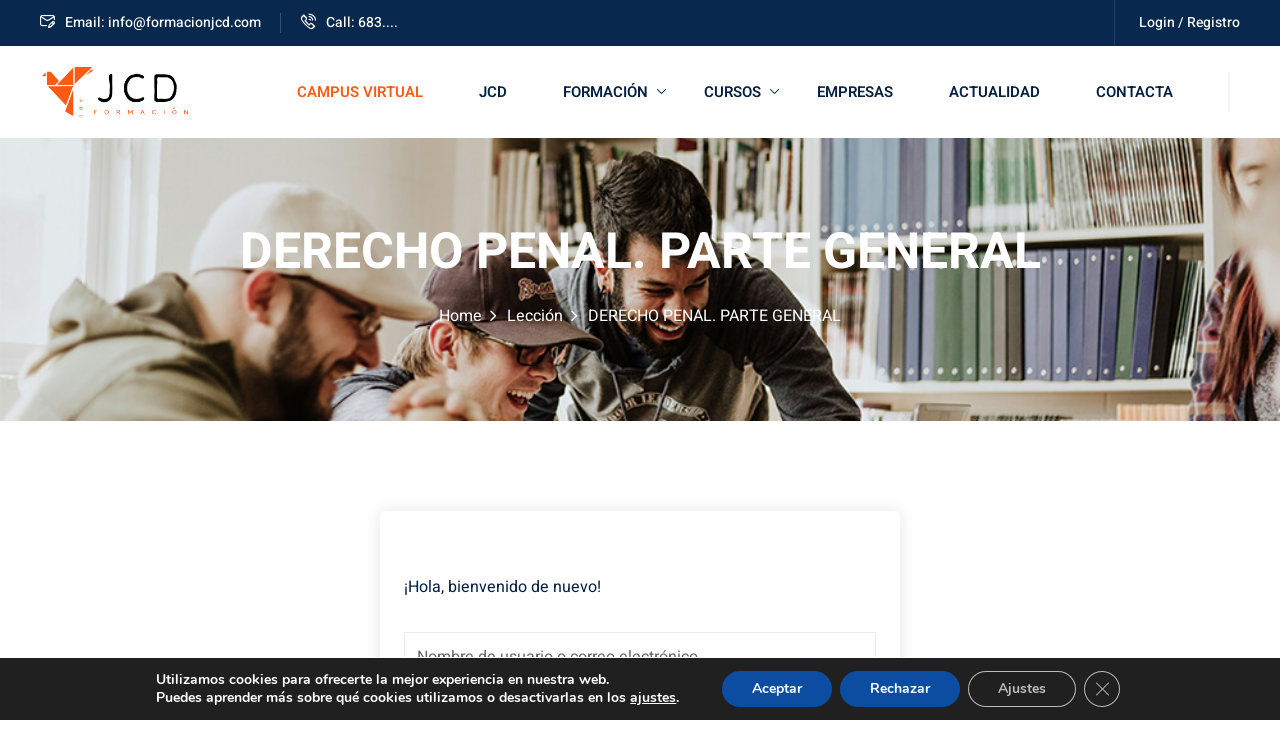

--- FILE ---
content_type: text/css
request_url: https://formacionjcd.com/wp-content/themes/edubin/style.css?ver=6.8.3
body_size: 321
content:
/*!
Theme Name: Edubin
Theme URI: https://themeforest.net/item/edubin-education-lms-wordpress-theme/24037792
Author: Pixelcurve
Author URI: https://thepixelcurve.com/
Description: Edubin Education LMS WordPress Theme.
Version: 9.2.11
License: Split License
License URI: https://help.market.envato.com/hc/en-us/articles/202501064-What-is-Split-Licensing-and-the-GPL-
Tags: two-columns, three-columns, left-sidebar, right-sidebar, custom-background, custom-header, custom-menu, editor-style, post-formats, rtl-language-support, sticky-post, theme-options, translation-ready, accessibility-ready
Text Domain: edubin
Domain Path: /languages/
*/

/* Note: The CSS files are loaded from assets/css/ folder. */

--- FILE ---
content_type: text/css
request_url: https://formacionjcd.com/wp-content/themes/edubin//assets/css/tutor.css?ver=9.2.11
body_size: 3048
content:
:root {
    --tutor-primary-color: var(--edubin-primary-color);
    --tutor-color-primary: var(--edubin-primary-color);
    --tutor-primary-hover-color: var(--edubin-btn-bg-hover-color);
    --tutor-primary: var(--edubin-primary-color);
    --tutor-color-primary-hover: var(--edubin-btn-bg-hover-color);
    --tutor-body-color: var(--edubin-content-color);
    --tutor-color-muted: var(--edubin-content-color);
    --tutor-border-color: var(--edubin-color-border);
}
body .tutor-btn-primary {
    background: var(--edubin-color-btn-bg);
    border-color: var(--edubin-color-btn-border);
    color: var(--edubin-color-btn-text);
    font-size: 15px;
    font-weight: 600;
    padding-top: 12px;
    padding-bottom: 12px;
    border-radius: 3px;
}
.tutor-btn-primary:hover, .tutor-btn-primary:focus, .tutor-btn-primary:active {
    color: var(--edubin-color-btn-text-hover);
    border-color: var(--edubin-color-btn-border-hover);
    background-color: var(--edubin-color-btn-bg-hover);
}
.tutor-btn-outline-primary {
    border-color: var(--edubin-color-btn-border);
    border-radius: 3px;
    font-size: 15px;
    font-weight: 600;
    padding-top: 12px;
    padding-bottom: 12px;
}
.tutor-btn-outline-primary:hover, .tutor-btn-outline-primary:focus, .tutor-btn-outline-primary:active {
    color: var(--edubin-color-btn-text-hover);
    border-color: var(--edubin-color-btn-border-hover);
    background-color: var(--edubin-color-btn-bg-hover);
}
.tutor-instructor-application-process a.tutor-bg-primary.tutor-color-white.tutor-py-16.tutor-px-32.tutor-radius-6{
    background: var(--edubin-color-btn-bg);
    border-color: var(--edubin-color-btn-border);
    color: var(--edubin-color-btn-text);
    font-size: 15px;
    font-weight: 600;
    padding-top: 12px;
    padding-bottom: 12px;
    border-radius: 3px;
}
/* === Before === */

/* == Archive page == */

/* == Single page == */

/* == Single Sidebar == */

/* === Before === */
/* === Course Curriculum === */
/* === Course Topic === */

/* == Archive page == */
.edubin-course .course__content--meta .price span+span{
    margin-left: 0;
}
.tutor-pagination{
        border: 1px solid var(--edubin-color-border);
}
.tutor-pagination ul.tutor-pagination-numbers .page-numbers.prev, .tutor-pagination ul.tutor-pagination-numbers .page-numbers.next{
    background: #f9f9f9;
}
.tutor-ratings-average {
    color: var(--edubin-content-color);
}
.tutor-course-list.tutor-grid.tutor-grid-2 .edubin-course .course__title a {
    font-size: 24px;
    line-height: 34px;
}
.tutor-course-list.tutor-grid.tutor-grid-3 .edubin-course .course__title a {
    font-size: 20px;
    line-height: 30px;
}
.tutor-course-list.tutor-grid.tutor-grid-4 .edubin-course .course__title a {
    font-size: 18px;
    line-height: 28px;
}

.tutor-container.course-archive-page .edubin-col-lg-4 .edubin-course .course__title a {
    font-size: 20px;
    font-weight: 600;
    line-height: 30px;
}
.post-type-archive-courses .tpc-site-content {
    padding-top: 90px;
    padding-bottom: 90px !important;
}
.type-courses .edubin-wishlist-wrapper {
    line-height: 35px;
}
.tutor-course-filter {
    background-color: #f9f9f9;
    border-radius: 5px;
    padding: 38px 30px 20px;
    font-size: var(--edubin-h5);
    font-weight: var(--edubin-p-semi-bold);
    line-height: var(--edubin-h5-lineHeight);
}
#content>div>div.tutor-row.tutor-gx-xl-5>div.tutor-col-xl-9>div:nth-child(1)>div {
    background: none;
    padding-top: 0;
}
.tutor-widget-title {
    font-weight: 700;
    margin-bottom: 20px;
    position: relative;
    color: var(--edubin-heading-color);
}
.tutor-course-filter .tutor-btn-outline-primary {
    font-size: 14px;
    font-weight: 500;
    border: 1px solid #d2d5d6;
    padding: 7px 20px;
    border-radius: 100px;
    background: #f9f9f9;
    color: var(--edubin-content-color);
}
.tutor-course-filter .tutor-btn-outline-primary:hover {
    border-color: var(--edubin-primary-color);
    color: var(--edubin-primary-color);
}
.tutor-list-item label {
    font-size: 15px;
    color: var(--edubin-heading-color);
    font-weight: 400;
}
.tutor-course-filter li {
    position: relative;
    font-size: 15px;
    line-height: 26px;
    color: var(--edubin-heading-color);
    cursor: pointer;
    font-weight: 400;
}
.tutor-list-item label input[type=checkbox] {
    position: relative;
    width: 17px;
    height: 17px;
    margin: 0 15px 0 0;
    border: 1px solid #d2d5d6;
    border-radius: 2px;
    background-color: var(--edubin-color-white);
    vertical-align: top;
    background-position: center;
    background-size: contain;
    background-repeat: no-repeat;
    -webkit-appearance: none;
    -moz-appearance: none;
    appearance: none;
}
.tutor-course-filter input.tutor-form-control {
    border: 0 none;
    background: #ffffff;
    height: 45px;
    width: 100%;
    border-radius: 100px;
    font-weight: 400;
    font-size: 16px;
    line-height: 22px;
    padding: 0 20px 0 45px;
    font-family: var(--edubin-font-primary);
    border: 1px solid var(--edubin-color-border);
}
.tutor-course-filter .tutor-widget+.tutor-widget {
    border-top: 1px solid var(--edubin-color-border);
    padding-top: 25px;
    margin-top: 25px;
}
.tutor-ratings-lg .tutor-ratings-stars {
    font-size: 15px;
}
/* == Single page == */
.course-sidebar-preview.tutor .tutor-course-sidebar-card-pricing.tutor-align-end.tutor-justify-between {
    justify-content: center !important;

    display: none !important;
}
body .tutor-tag-list li a {
    font-size: 15px;
    line-height: 23px;
    padding: 7px 13px;
    margin-left: 9px;
}
body .tutor-course-details-widget-tags .tutor-tag-list li a {
    margin-bottom: 0;
}
body .tutor-ratings-stars {
    color: #ffb60a;
}
.tutor-color-black {
    color: var(--edubin-heading-color);
}
.single-course-layout-05 span.tutor-meta-value.tutor-color-secondary.tutor-mr-4 {
    color: #fff;
}

.tutor-nav-link, .tutor-nav-link:focus, .tutor-nav-link:hover, .tutor-nav-link:active {
    font-weight: 600;
}
body .tutor-accordion-item-header.is-active {
    color: var(--edubin-heading-color);
    background: rgba(241, 242, 248, 0.4);
}
.tutor-card-footer:not(.tutor-no-border) {
    border-top: 1px solid #ededed;
}
.tutor-course-details-tab nav.tutor-nav {
    margin-bottom: 30px;
}
body.single.single-courses .content-area {
    padding: 100px 0 110px;
}
.tutor-fs-1, .tutor-fs-2, .tutor-fs-3, .tutor-fs-4, .tutor-fs-5, .tutor-fs-6, .tutor-fs-7, .tutor-fs-8, .tutor-fs-9 {
    font-size: var(--edubin-font-size-b1);
}
.single-course-layout-02 .edubin-course-single-wrap {
    /*    padding-top: 40px;*/
}
.single-course-layout-03 .tutor-nav {
    justify-content: center;
}
.single-course-layout-03 .tutor-card-md .tutor-card-body {
    text-align: center;
}
.single-course-layout-03 .tutor-card-md .tutor-card-body span.tutor-fs-4.tutor-fw-bold.tutor-color-black {
    font-size: 22px;
}
/* == Single Sidebar == */
.course-sidebar-preview  .tutor-btn-primary[disabled], .course-sidebar-preview .tutor-btn-primary.disabled{
    background: var(--edubin-color-btn-bg);
    border-color: var(--edubin-color-btn-border);
    color: var(--edubin-color-btn-text);
}
body .course-sidebar-preview {
    border-radius: inherit;
    background: transparent;
    border: none;
    box-shadow: none;
}
.course-sidebar-preview h3 {
    font-weight: var(--edubin-p-bold);
    font-size: var(--edubin-h4);
    line-height: var(--edubin-h4-lineHeight);
    margin-bottom: 35px;
}
.tutor-single-course-sidebar-more>div {
    border-radius: 5px;
    background: #fff;
    overflow: hidden;
    border: 1px solid #ededed;
    padding: 30px;
    margin-top: 30px;
    box-shadow: 0 0 30px rgb(0 0 0 / 5%);
}
.tutor-single-course-sidebar-more .tutor-course-details-instructors+div {
    border-top: 1px solid #ededed;
}
.tutor-single-course-sidebar-more>div:first-child {
    border-top: 1px solid #ededed;
}
.tutor-single-course-sidebar-more>div:last-child {
    border-bottom: 1px solid #ededed;
}
.tutor-card-footer:not(.tutor-no-border) {
    border-top: 1px solid #ededed;
}
.tutor-card:not(.tutor-no-border) {
    border: none;
    border-radius: 0;
}
.intro-video-sidebar.intro-video-content {
    margin-bottom: 0;
    background: transparent;
    border-left: 1px solid #ededed;
    border-right: 1px solid #ededed;
    border-top: 1px solid #ededed;
}
.course-sidebar-preview.tutor .tutor__widget {
    border-radius: 0;
}
.tutor-sidebar-top-wrap {
    border-radius: 5px;
    background: #fff;
    border: 1px solid #ededed;
    box-shadow: 0 0 30px rgb(0 0 0 / 5%);
}
body .course-sidebar-preview .woocommerce-Price-amount {
    color: var(--edubin-primary-color-alt);
    font-weight: 700;
    font-size: 24px;
}
.course-sidebar-preview.tutor .tutor-card-md .tutor-card-body {
    padding: 30px 0;
}
.course-sidebar-preview.tutor .tutor-card-footer, .edubin-tutor-course-layout--3 .tutor-card-footer {
    display: none;
}
.tutor-course-single-pricing {
    text-align: center;
    display: none;
}
.tutor-course-single-pricing span {
    color: var(--edubin-primary-color-alt);
    font-weight: 700;
    font-size: 24px;
    text-align: center;
}
/* === Course Curriculum === */

.tutor-course-content-list-item {
    padding: 0 25px;
    line-height: 57px;
    border-bottom: 1px solid #eee;
    margin-top: 0;
    margin-bottom: 0;
}
.tutor-course-content-list-item:last-child {
    border-bottom: none;
}
.tutor-accordion-item {
    border-radius: 0;
}
.tutor-accordion-item-header {
    font-size: 16px;
    font-weight: 600;
}
.tutor-accordion-item-header::after {
    color: var(--edubin-color-body);
    transform: translateY(-50%) rotate(90deg);
    font-size: 13px;
    border: 1px solid #e0e2ea;
    width: 30px;
    height: 30px;
    line-height: 30px;
    border-radius: 100px;
    text-align: center;
    right: 17px;
    position: absolute;
}

.tutor-course-content-list-item-title {
    font-size: 15px;
}
.tutor-icon-mark:before {
    font-size: 14px;
}
.tutor-icon-youtube-brand:before {
    content: "\f14a";
    font-family: 'flaticon_edubin';
    font-size: 15px;
}
.tutor-icon-brand-youtube-bold:before {
    content: "\f14a";
    font-family: 'flaticon_edubin';
    font-size: 15px;
}
li .tutor-icon-bullet-point:before {
    content: "\f147";
    font-family: 'flaticon_edubin';
    font-size: 13px;
    color: var(--edubin-primary-color);
}
/* === Course review === */

.tutor-ratings-stars>* {
    margin: 0 2px;
}
.tutor-card-list-item:not(:last-child) {
    border-bottom: 1px solid #ebebeb;
}
.tutor-hr {
    background-color: #ebebeb;
}
.tutor-avatar-text {
    color: inherit;
    background-color: #efefef;
}
.tutor-review-summary-average-rating {
    font-weight: 600;
    font-size: 58px;
    line-height: 50px;
    color: var(--edubin-heading-color);
}
.tutor-review-summary .tutor-col-lg-auto.tutor-text-center.tutor-mb-16.tutor-mb-lg-0 {
    border-radius: 5px;
    background: #fff;
    box-shadow: 0 0 30px rgb(0 0 0 / 5%);
    padding: 20px 35px;
}
.tutor-review-summary .tutor-col-lg {
    padding-left: 30px;
}
.tutor-review-summary.tutor-p-24.tutor-p-lg-40 {
    padding: 40px 20px;
}
/* === Dashboard === */

.tutor-table tr td>a:not(.tutor-btn):not(.tutor-iconic-btn):not(.quiz-manual-review-action), .tutor-table tr td .tutor-table-link{
    color: var(--edubin-heading-color);
    font-weight: 600;
}
.tutor-table tr td {
    border-bottom: 1px solid var(--edubin-color-border);
    line-height: 2;
    font-weight: 500;
}
.tutor-dashboard-content .tutor-card:not(.tutor-no-border) {
    border: 1px solid var(--edubin-color-border);
}
.tutor-course-card .tutor-course-co-author-badge{
font-size: 14px;
    padding: 4px 15px;
    background: var(--edubin-primary-color);
}
.tutor-course-card .tutor-course-name, .tutor-course-card .tutor-course-name a{
   color: var(--edubin-heading-color); 
}
.tutor-dashboard-content .tutor-course-card span.woocommerce-Price-amount.amount {
    font-weight: 700;
}
.tutor-dashboard-content .tutor-course-card span.tutor-fs-7.tutor-fw-medium.tutor-color-black {
    font-weight: 700;
}
.tutor-dashboard-content .tutor-course-card .tutor-course-name, .tutor-dashboard-content .tutor-course-card .tutor-course-name a {
    color: var(--edubin-heading-color);
    font-weight: 700;
    font-size: 18px;
}
/* === Course Topic === */
.tutor-course-single-content-wrapper #tutor-single-entry-content .tutor-course-topic-single-header{
    background: #13181C;
}

--- FILE ---
content_type: text/css
request_url: https://formacionjcd.com/wp-content/themes/edubin/assets/fonts/flaticon_edubin.css?ver=9.2.11
body_size: 1091
content:
/*!
*    ______ _       _   _
*    |  ____| |     | | (_)
*    | |__  | | __ _| |_ _  ___ ___  _ __
*    |  __| | |/ _` | __| |/ __/ _ \| '_ \
*    | |    | | (_| | |_| | (_| (_) | | | |
*    |_|    |_|\__,_|\__|_|\___\___/|_| |_|
*
*         https://www.flaticon.com
*/

@font-face {
    font-family: "flaticon_edubin";
    src: url("./flaticon_edubin.woff2?4221174225c6250990d515844f71a0ab") format("woff2"),
url("./flaticon_edubin.woff?4221174225c6250990d515844f71a0ab") format("woff"),
url("./flaticon_edubin.eot?4221174225c6250990d515844f71a0ab#iefix") format("embedded-opentype"),
url("./flaticon_edubin.ttf?4221174225c6250990d515844f71a0ab") format("truetype"),
url("./flaticon_edubin.svg?4221174225c6250990d515844f71a0ab#flaticon_edubin") format("svg")
}

i[class^="flaticon-"]:before, i[class*=" flaticon-"]:before {
    font-family: flaticon_edubin !important;
    font-style: normal;
    font-weight: normal !important;
    font-variant: normal;
    text-transform: none;
    line-height: 1;
    -webkit-font-smoothing: antialiased;
    -moz-osx-font-smoothing: grayscale;
}

.flaticon-facebook:before, .flaticon-facebook-logo:before {
    content: "\f101";
}
.flaticon-slack:before {
    content: "\f102";
}
.flaticon-instagram-1:before, .flaticon-instagram:before {
    content: "\f103";
}
.flaticon-skype:before {
    content: "\f104";
}
.flaticon-dribbble-logo:before {
    content: "\f105";
}
.flaticon-whatsapp:before {
    content: "\f106";
}
.flaticon-medium:before {
    content: "\f107";
}
.flaticon-wordpress:before {
    content: "\f108";
}
.flaticon-twitter:before {
    content: "\f109";
}
.flaticon-twitter-1:before {
    content: "\f10a";
}
.flaticon-linkedin:before {
    content: "\f10b";
}
.flaticon-telegram:before {
    content: "\f10c";
}
.flaticon-viber:before {
    content: "\f10d";
}
.flaticon-vk:before {
    content: "\f10e";
}
.flaticon-pinterest:before {
    content: "\f10f";
}
.flaticon-tumblr:before {
    content: "\f110";
}
.flaticon-soundcloud:before {
    content: "\f111";
}
.flaticon-snapchat:before {
    content: "\f112";
}
.flaticon-behance:before {
    content: "\f113";
}
.flaticon-vimeo:before {
    content: "\f114";
}
.flaticon-messenger:before {
    content: "\f115";
}
.flaticon-line:before {
    content: "\f116";
}
.flaticon-social:before {
    content: "\f117";
}
.flaticon-youtube-logotype:before {
    content: "\f117";
}
.flaticon-github:before {
    content: "\f118";
}
.flaticon-stack-overflow:before {
    content: "\f119";
}
.flaticon-tik-tok:before {
    content: "\f11a";
}
.flaticon-youtube:before {
    content: "\f11b";
}

.flaticon-reload:before {
    content: "\f11c";
}
.flaticon-locked-computer:before {
    content: "\f11d";
}
.flaticon-menu:before {
    content: "\f11e";
}
.flaticon-menu-1:before {
    content: "\f11f";
}
.flaticon-funnel:before {
    content: "\f120";
}
.flaticon-price-tag:before {
    content: "\f121";
}
.flaticon-network:before {
    content: "\f122";
}
.flaticon-checklist:before {
    content: "\f123";
}
.flaticon-award:before {
    content: "\f124";
}
.flaticon-student:before {
    content: "\f125";
}
.flaticon-users:before {
    content: "\f126";
}
.flaticon-user:before {
    content: "\f127";
}
.flaticon-shopping-cart:before {
    content: "\f128";
}
.flaticon-magnifying-glass:before {
    content: "\f129";
}
.flaticon-link:before {
    content: "\f12a";
}
.flaticon-time:before {
    content: "\f12b";
}
.flaticon-start:before {
    content: "\f12c";
}
.flaticon-alarm-clock:before {
    content: "\f12d";
}
.flaticon-location:before {
    content: "\f12e";
}
.flaticon-organization:before {
    content: "\f12f";
}
.flaticon-worldwide:before {
    content: "\f130";
}
.flaticon-calendar:before {
    content: "\f131";
}
.flaticon-chat:before {
    content: "\f132";
}
.flaticon-tags:before {
    content: "\f133";
}
.flaticon-folder:before {
    content: "\f134";
}
.flaticon-document:before {
    content: "\f135";
}
.flaticon-back:before {
    content: "\f136";
}
.flaticon-message:before {
    content: "\f137";
}
.flaticon-load:before {
    content: "\f138";
}
.flaticon-heart:before {
    content: "\f139";
}
.flaticon-book:before {
    content: "\f13a";
}
.flaticon-share:before {
    content: "\f13b";
}
.flaticon-quote:before {
    content: "\f13c";
}
.flaticon-pin:before {
    content: "\f13d";
}
.flaticon-cancel:before {
    content: "\f13e";
}
.flaticon-back-1:before {
    content: "\f13f";
}
.flaticon-next:before {
    content: "\f140";
}
.flaticon-upload:before {
    content: "\f141";
}
.flaticon-download:before {
    content: "\f142";
}
.flaticon-right-arrow:before {
    content: "\f143";
}
.flaticon-left-arrow:before {
    content: "\f144";
}
.flaticon-plus:before {
    content: "\f145";
}
.flaticon-view:before {
    content: "\f146";
}
.flaticon-check-mark:before {
    content: "\f147";
}
.flaticon-study:before {
    content: "\f148";
}
.flaticon-play-button:before {
    content: "\f149";
}
.flaticon-play-button-1:before {
    content: "\f14a";
}
.flaticon-star:before {
    content: "\f14b";
}
.flaticon-phone-call:before {
    content: "\f14c";
}
.flaticon-shopping-cart-1:before {
    content: "\f14d";
}
.flaticon-cursor:before {
    content: "\f14e";
}
.flaticon-search:before {
    content: "\f14f";
}
.flaticon-user-1:before {
    content: "\f150";
}
.flaticon-tickets:before {
    content: "\f151";
}



--- FILE ---
content_type: text/css
request_url: https://formacionjcd.com/wp-content/themes/edubin/assets/css/edubin-core.css?ver=9.2.11
body_size: 24390
content:
/*!
 * Edubin Core plugin Version: 9.2.11
 */

/*--------------------------------------------------------------
Filter Isotope
--------------------------------------------------------------*/

.edubin-filter-course, .edubin-gallery-filter-control {
    display: -webkit-box;
    display: -webkit-flex;
    display: -ms-flexbox;
    display: flex;
    -webkit-box-align: center;
    -webkit-align-items: center;
    -ms-flex-align: center;
    align-items: center;
    -webkit-box-pack: center;
    -webkit-justify-content: center;
    -ms-flex-pack: center;
    justify-content: center;
    margin-bottom: 45px;
    flex-wrap: wrap;
}
.edubin-filter-course .filter-item, .edubin-gallery-filter-control button {
    cursor: pointer;
    text-align: center;
    font-size: 16px;
    font-weight: var(--edubin-p-medium);
    text-transform: capitalize;
    background-color: transparent;
    color: var(--edubin-color-body);
    padding: 9px 18px;
    border: none;
    margin: 0px;
    -webkit-transition: var(--edubin-transition);
    transition: var(--edubin-transition);
    position: relative;
    z-index: 1;
    line-height: 1;
}
.edubin-filter-course .filter-item.current {
    padding: 9px 18px;
    border-radius: 100px;
    background: #eee;
}
.edubin-filter-course .filter-item:hover:after, .edubin-filter-course .filter-item.current:after, .edubin-gallery-filter-control button:hover:after, .edubin-gallery-filter-control button.current:after {
    width: 100%;
    visibility: visible;
    opacity: 1;
}
.edubin-gallery-items-wrapper {
    margin: 0 -15px -30px;
    display: flex;
    flex-wrap: wrap;
}
.edubin-gallery-filter-single-item {
    margin-bottom: 30px;
}
.edu-gallery-grid {
    position: relative;
}
.edu-gallery-grid .inner::before {
    background: -webkit-linear-gradient(235deg, var(--edubin-primary-color-alt) 0%, var(--edubin-primary-color) 100%);
    background: linear-gradient(235deg, var(--edubin-primary-color-alt) 0%, var(--edubin-primary-color) 100%);
    border-radius: 5px;
    position: absolute;
    content: "";
    left: 0;
    top: 0;
    width: 100%;
    height: 100%;
    opacity: 0;
    -webkit-transition: 0.3s;
    transition: 0.3s;
}
.edu-gallery-grid img {
    border-radius: 5px;
    width: 100%;
}
.edu-gallery-grid .zoom-icon {
    opacity: 0;
    position: absolute;
    top: 55%;
    left: 50%;
    -webkit-transform: translate(-50%, -50%);
    -ms-transform: translate(-50%, -50%);
    transform: translate(-50%, -50%);
    -webkit-transition: 0.3s;
    transition: 0.3s;
    height: 70px;
    width: 70px;
    line-height: 70px;
    background-color: var(--edubin-color-white);
    border-radius: 50%;
    text-align: center;
    font-size: 20px;
    color: var(--edubin-primary-color);
    cursor: pointer;
}
.edu-gallery-grid:hover .inner:before {
    opacity: .9;
}
.edu-gallery-grid:hover .zoom-icon {
    top: 50%;
    opacity: 1;
}
/*--------------------------------------------------------------
Progressbar (Elementor)
--------------------------------------------------------------*/

.edubin-progress-bar .elementor-progress-percentage {
    position: relative;
    top: -22px;
}
/**
* -------------------
* # Progressbar (Edubin)
* -------------------
*/

.tpc-single-progressbar.sal-animate[data-sal] {
    animation-name: inherit;
    animation-duration: inherit;
}
.tpc-single-progressbar .tpc-progressbar {
    position: relative;
    width: 100%;
    height: 10px;
    border-radius: 5px;
    background-color: #e6e6e6;
}
.tpc-single-progressbar .tpc-progressbar-inner {
    height: 10px;
    width: 10px;
    border-radius: 5px;
    -webkit-transition: width 1.2s ease-in-out;
    -moz-transition: width 1.2s ease-in-out;
    transition: width 1.2s ease-in-out;
    max-width: 100%;
}
.tpc-single-progressbar.sal-animate[data-sal] .tpc-progressbar-inner {
    background-color: var(--edubin-primary-color);
}
.tpc-single-progressbar .tpc-progressbar-content {
    display: flex;
    justify-content: space-between;
    margin-bottom: 10px;
}
.tpc-single-progressbar .tpc-progressbar-content h6 {
    font-weight: 500;
    font-size: 16px;
    color: var(--edubin-heading-color);
    margin: 0;
}
.tpc-single-progressbar .tpc-progressbar-counter-wrapper {
    margin-left: 10px;
    font-weight: 500;
    font-size: 16px;
    color: var(--edubin-heading-color);
}
/*===============================================================
 ##Animation Effects 
 =================================================================*/

@-webkit-keyframes round {
    0% {
        transform: rotate(30deg);
    }
    50% {
        transform: rotate(0deg);
    }
    100% {
        transform: rotate(30deg);
    }
}
@keyframes round {
    0% {
        transform: rotate(30deg);
    }
    50% {
        transform: rotate(0deg);
    }
    100% {
        transform: rotate(30deg);
    }
}
@-webkit-keyframes bounce-animate {
    0% {
        transform: translateY(-20px);
    }
    50% {
        transform: translateY(-10px);
    }
    100% {
        transform: translateY(-20px);
    }
}
@keyframes bounce-animate {
    0% {
        transform: translateY(-20px);
    }
    50% {
        transform: translateY(-10px);
    }
    100% {
        transform: translateY(-20px);
    }
}
@-webkit-keyframes zoom-in {
    0% {
        transform: scale(1);
    }
    50% {
        transform: scale(0.85);
    }
    100% {
        transform: scale(1);
    }
}
@keyframes zoom-in {
    0% {
        transform: scale(1);
    }
    50% {
        transform: scale(0.85);
    }
    100% {
        transform: scale(1);
    }
}
@-webkit-keyframes up-down {
    0% {
        transform: translateY(15px);
    }
    50% {
        transform: translateY(0px);
    }
    100% {
        transform: translateY(15px);
    }
}
@keyframes up-down {
    0% {
        transform: translateY(15px);
    }
    50% {
        transform: translateY(0px);
    }
    100% {
        transform: translateY(15px);
    }
}
@keyframes titleAnimation {
    0% {
        transform: translateY(0);
        opacity: 1;
        -webkit-clip-path: polygon(100% 0, 100% 100%, 0 100%, 0 15%);
        clip-path: polygon(100% -100%, 100% 100%, -100% 100%, -100% 100%);
    }
    50% {
        transform: translateY(50px);
        opacity: 0;
        -webkit-clip-path: polygon(100% 0, 100% -0%, 0 100%, 0 100%);
        clip-path: polygon(100% 0, 100% -0%, 0 100%, 0 100%);
    }
    60% {
        transform: translateY(50px);
        opacity: 0;
        -webkit-clip-path: polygon(100% 0, 100% -0%, 0 100%, 0 100%);
        clip-path: polygon(100% 0, 100% -0%, 0 100%, 0 100%);
    }
    100% {
        transform: translateY(0);
        opacity: 1;
        -webkit-clip-path: polygon(100% 0, 100% 100%, 0 100%, 0 15%);
        clip-path: polygon(100% -100%, 100% 100%, -100% 100%, -100% 100%);
    }
}
@-webkit-keyframes round-01 {
    0% {
        transform: rotate(15deg);
    }
    50% {
        transform: rotate(0deg);
    }
    100% {
        transform: rotate(15deg);
    }
}
@keyframes round-01 {
    0% {
        transform: rotate(15deg);
    }
    50% {
        transform: rotate(0deg);
    }
    100% {
        transform: rotate(15deg);
    }
}
/*===============================================================
 ##Swiper Pagination
 =================================================================*/

.swiper-pagination .swiper-pagination-bullet {
    height: 12px;
    width: 12px;
    background-color: #e3e3e3;
    opacity: 1;
    margin: 0 7px !important;
}
.swiper-pagination .swiper-pagination-bullet.swiper-pagination-bullet-active {
    background-color: var(--edubin-primary-color);
}
/*===============================================================
 ##Section 1 addon 
 =================================================================*/

.edubin-section-addon-1 {
    position: relative;
    display: block;
    height: 600px;
    width: 570px;
}
.edubin-section-addon-1 .front-image-1 {
    position: absolute;
    left: 40px;
    top: 40px;
}
.edubin-section-addon-1 .front-image-1 img {
    width: 465px;
    height: 500px;
    object-fit: cover;
    border-radius: 5px;
}
.edubin-section-addon-1 .front-image-2 {
    position: absolute;
    right: 0;
    bottom: 0;
}
.edubin-section-addon-1 .front-image-2 img {
    width: 262px;
    height: 360px;
    object-fit: cover;
    border-radius: 5px;
    box-shadow: 0px 0px 109px 0px rgba(0, 0, 0, 0.24);
}
/*===============================================================
 ##Hero Section 2
 =================================================================*/

.edubin-hero-2 {
    min-height: 830px;
    display: block;
    position: relative;
    background: #ecf5f4;
    z-index: 1;
}
.edubin-hero-2 .img-shape-2 {
    position: absolute;
    left: 4%;
    top: 15%;
    z-index: -1;
}
.edubin-hero-2.edubin-section-3 .img-shape-2 {
    position: absolute;
    left: 0;
    top: initial;
    bottom: 0;
    z-index: -1;
}
.edubin-hero-2 .img-shape-3 {
    position: absolute;
    left: 32%;
    bottom: 50px;
    z-index: -1;
}
.edubin-hero-2.edubin-section-3 .img-shape-3 {
    position: absolute;
    left: initial;
    bottom: 130px;
    z-index: -1;
    right: 40%;
}
.edubin-hero-2 .img-shape-4 {
    position: absolute;
    right: 4%;
    top: 30%;
    z-index: -1;
}
.edubin-hero-2.edubin-section-3 .img-shape-4 {
    position: absolute;
    right: 18%;
    top: 28%;
    z-index: -1;
}
.edubin-hero-2 .hero-content {
    top: 220px;
    position: relative;
    z-index: 2;
}
.hero-content .sub-title {
    font-size: 16px;
    font-weight: 600;
    color: #9aa4af;
    letter-spacing: 1px;
    text-transform: uppercase;
}
.edubin-hero-2.edubin-section-3 .hero-content .sub-title {
    text-transform: initial;
    font-weight: 400;
}
.hero-content .title {
    font-size: 48px;
    font-weight: 700;
    color: #29303b;
    line-height: 66px;
    margin-top: 15px;
}
.hero-content .title span {
    position: relative;
}
.edubin-hero-2.edubin-section-3 .hero-content .title span:before {
    position: absolute;
    content: "";
    height: 3px;
    background: #0071dc;
    width: 100%;
    bottom: -3px;
}
.edubin-hero-2 .hero-images {
    padding-top: 175px;
    position: relative;
    z-index: 1;
}
.edubin-hero-2.edubin-section-3 .hero-images {
    padding-top: inherit;
    bottom: 0;
    position: relative;
    top: inherit;
}
.edubin-hero-2 .hero-images .img-shape-1 {
    position: absolute;
    z-index: -1;
    bottom: 138px;
    right: 0;
    padding-left: 20px;
}
.edubin-hero-2 .hero-images .img-man {
    text-align: left;
    position: relative;
}
/* new */

.edubin-hero-2 .hero-images .img-man.edubin-img-overlay::before {
    content: '';
    position: absolute;
    height: 100%;
    width: 100%;
    top: 0;
    left: 0;
}
/* animation 1 */

.edubin-hero-2.edubin-section-3 .img-shape-3.anim-1, .edubin-hero-2.edubin-section-3 .img-shape-4.anim-1 {
    -webkit-animation: up-down 5s linear infinite;
    animation: up-down 5s linear infinite;
}
.edubin-hero-2.edubin-section-3 .hero-images .img-shape-1.anim-1 {
    -webkit-animation: up-down 5s linear infinite;
    animation: up-down 5s linear infinite;
}
/* animation 2 */

.edubin-hero-2.edubin-section-3 .img-shape-3.anim-2, .edubin-hero-2.edubin-section-3 .img-shape-4.anim-2 {
    -webkit-animation: round-01 5s linear infinite;
    animation: round-01 5s linear infinite;
}
.edubin-hero-2.edubin-section-3 .hero-images .img-shape-1.anim-2 {
    animation: spin 4s infinite linear;
    transition: opacity 1s ease, stroke-width 1s ease;
}
/* animation 3 */

.edubin-hero-2.edubin-section-3 .hero-images .img-shape-1.anim-3 {
    -webkit-animation: round-01 5s linear infinite;
    animation: round-01 5s linear infinite;
}
.edubin-hero-2.edubin-section-3 .img-shape-3.anim-3, .edubin-hero-2.edubin-section-3 .img-shape-4.anim-3 {
    -webkit-animation: round-01 5s linear infinite;
    animation: round-01 5s linear infinite
}
@media (max-width: 1399px) {
    .edubin-hero-2 .img-shape-4 {
        top: 10%;
    }
}
@media (max-width: 1199px) {
    .edubin-hero-2 .hero-content .title {
        font-size: 40px;
        line-height: 54px;
    }
    .edubin-hero-2 .hero-images {
        padding-top: 150px;
    }
    .edubin-hero-2 .hero-images .img-shape-1 {
        max-width: 420px;
        bottom: 100px;
        right: 0;
    }
}
@media (max-width: 991px) {
    .edubin-hero-2 .hero-images .img-man {
        padding-right: 40px;
        padding-left: 40px;
    }
    .edubin-hero-2 .hero-images .img-shape-1 {
        right: 80px;
    }
    .edubin-hero-2 .img-shape-4 {
        top: 26%;
    }
    .edubin-hero-2 .img-shape-2 {
        top: 47%;
    }
    .edubin-hero-2 .img-shape-3 {
        left: 6%;
        bottom: 17px;
    }
    .edubin-hero-2 .img-shape-3 img {
        width: 110px;
    }
    .edubin-hero-2 .hero-content {
        top: 60px;
    }
    .edubin-section-3 .img-shape-3.img-hide, .edubin-section-3 .img-shape-4.img-hide, .edubin-section-3 .hero-images .img-shape-1.img-hide {
        display: none;
    }
}
@media (max-width: 767px) {
    .edubin-hero-2 .hero-images .img-shape-1 {
        right: 50px;
        bottom: 65px;
    }
    .edubin-hero-2 .hero-images .img-shape-1 img {
        width: 450px;
    }
    .edubin-hero-2 .hero-images .img-man img {
        width: 400px;
    }
    .edubin-hero-2 .img-shape-4 {
        top: 35%;
    }
}
@media (max-width: 575px) {
    .edubin-hero-2 .hero-images .img-shape-1 {
        right: 60px;
        bottom: 90px;
    }
    .edubin-hero-2 .img-shape-2 {
        top: 54%;
        left: -23%;
    }
    .edubin-hero-2 .img-shape-4 {
        top: 48%;
    }
    .edubin-hero-2 .img-shape-3 {
        left: 2%;
        bottom: 5px;
    }
    .edubin-hero-2 .img-shape-3 img {
        width: 95px;
    }
}
.front-image-content {
    position: absolute;
    top: 50%;
    left: 55px;
    text-align: left;
    padding-left: 50px;
    padding-right: 28px;
    padding-top: 30px;
    padding-bottom: 25px;
    width: 360px;
    background-color: #fff;
    border-radius: 5px;
    box-shadow: 0px 0px 62px 0px rgb(0 0 0 / 23%);
}
.front-image-content .hero-content-heading {
    font-size: 20px;
    margin-bottom: 15px;
}
.front-image-content .hero-content-heading span {
    color: var(--edubin-primary-color);
}
.front-image-content p {
    color: #ababab;
    margin-bottom: 0;
}
.front-image-content .image-icon {
    position: absolute;
    left: -30px;
    top: 50%;
    transform: translateY(-50%);
    border-radius: 50%;
    background-color: var(--edubin-primary-color);
    width: 60px;
    height: 60px;
    line-height: 60px;
    font-size: 30px;
    color: #fff;
    display: flex;
    align-items: center;
    text-align: center;
    justify-content: center;
}
@media only screen and (min-width: 768px) and (max-width: 991px), only screen and (max-width: 575px) {
    .front-image-content {
        padding-left: 40px;
        max-width: 245px
    }
    .front-image-content .image-icon {
        left: -25px
    }
    .front-image-content .image-icon {
        width: 51px;
        height: 51px;
        line-height: 60px;
        font-size: 24px
    }
}
/*===============================================================
 ##Hero Section 4
 =================================================================*/

.edubin-hero-4 {
    background-repeat: no-repeat;
    background-size: cover;
    background-position: 100% 70%;
    overflow: hidden;
    position: relative;
    z-index: 1;
}
.edubin-hero-4 .shape-1 {
    position: absolute;
    top: 0;
    left: 0;
    transform: translate(-35%, -3%);
    z-index: -1;
}
.edubin-hero-4 .shape-2 {
    position: absolute;
    top: 0;
    left: 0;
    transform: translate(-31%, -24%);
    z-index: -1;
}
.edubin-hero-4 .shape-3 {
    position: absolute;
    bottom: 140px;
    left: -10px;
    z-index: -1;
    -webkit-animation: round 7s linear infinite;
    animation: round 7s linear infinite;
}
.edubin-hero-4 .shape-5 {
    position: absolute;
    bottom: 48%;
    left: 15%;
    width: 50px;
    height: 50px;
    border: 3px solid #ff9071;
    border-radius: 50%;
    -webkit-animation: zoom-in 5s linear infinite;
    animation: zoom-in 5s linear infinite;
    z-index: -1;
}
.edubin-hero-4 .shape-6 {
    position: absolute;
    right: 0;
    bottom: 0;
    transform: translate(74%, 32%);
    z-index: -1;
}
.edubin-hero-4 .shape-7 {
    position: absolute;
    right: 0;
    bottom: 0;
    transform: translate(52%, 70%);
    z-index: -2;
}
.edubin-hero-4 .hero-content {
    max-width: 600px;
    padding-top: 120px;
    position: relative;
}
.edubin-hero-4 .hero-content .shape-4 {
    position: absolute;
    bottom: -95px;
    left: 15px;
    z-index: -1;
    -webkit-animation: bounce-animate 5s infinite linear;
    animation: bounce-animate 5s infinite linear;
}
.edubin-hero-4 .hero-content .sign img {
    margin: 0;
    margin-bottom: 25px;
}
.edubin-hero-4 .title {
    font-size: 48px;
    font-weight: 700;
    text-transform: uppercase;
    line-height: 60px;
    margin-top: 15px;
}
.edubin-hero-4 .title span {
    display: inline-block;
    padding-left: 20px;
    padding-right: 40px;
}
.edubin-hero-4 .description {
    margin-top: 20px;
}
@media only screen and (max-width: 450px) {
    .edubin-hero-4 .title span {
        padding-left: 15px;
        padding-right: 15px;
    }
}
/*End hero 4*/

/*===============================================================
 ##Hero Section 5
 =================================================================*/

.edubin-section-5 {
    position: relative;
    padding: 15px 0px 125px 0px;
}
.edubin-section-5 .shape-1 {
    position: absolute;
    bottom: 0;
    width: 100%;
    left: 0;
    z-index: 2;
}
.edubin-section-5 .shape-1>img {
    height: 390px;
}
.edubin-section-5 .hero-content {
    padding-top: 100px;
    position: relative;
    z-index: 3;
}
.edubin-section-5 .hero-content .hero-skill-wrap {
    margin-top: 55px;
}
.edubin-section-5 .hero-content .hero-skill-wrap .hero-feature-item {
    display: flex;
    align-items: center;
}
.edubin-section-5 .hero-content .hero-skill-wrap .hero-feature-item .feature-img {
    flex-shrink: 0;
    margin-right: 20px;
}
.edubin-section-5 .hero-content .hero-skill-wrap .hero-feature-item .feature-txt {
    padding-right: 25px;
}
.edubin-section-5 .hero-content .hero-skill-wrap .hero-feature-item .feature-txt p {
    margin-bottom: 0;
    font-size: 18px;
    color: #fff;
}
.edubin-section-5 .hero-images .img-man {
    position: relative;
    z-index: 1;
    bottom: -50px;
}
@media only screen and (max-width: 1199px) {
    .edubin-section-5 .hero-content .hero-skill-wrap .hero-feature-item .feature-txt:last-child {
        padding-right: 0;
    }
    .edubin-section-5 .hero-images .img-man {
        bottom: -70px;
    }
}
@media only screen and (max-width: 991px) {
    .edubin-section-5 .hero-content .hero-skill-wrap .hero-feature-item .feature-txt {
        padding-right: 0;
    }
    .edubin-section-5 .hero-images .img-man {
        bottom: -120px;
    }
}
@media only screen and (max-width: 576px) {
    .edubin-section-5 .hero-content .hero-skill-wrap .hero-feature-item:first-child {
        margin-bottom: 30px;
    }
}
/*===============================================================
 ##Hero Section 6
 =================================================================*/

.edubin-section-6 {
    padding-top: 120px;
}
.edubin-section-6 .shape-1 {
    position: absolute;
    bottom: 0;
    left: 0;
    z-index: 2;
}
.edubin-section-6 .hero-content {
    padding-left: 60px;
    padding-bottom: 200px;
}
.edubin-section-6 .hero-content .hero-content-wrapper {
    transform: rotate(-10deg);
}
.edubin-section-6 .hero-content .hero-content-wrapper .title-1, .edubin-section-6 .hero-content .hero-content-wrapper .title-2, .edubin-section-6 .hero-content .hero-content-wrapper .title-3 {
    position: relative;
    margin-bottom: 0;
    padding-bottom: 0;
    /* clip-path: polygon(100% 0, 100% 100%, 0 100%, 0 80%); */
    -webkit-clip-path: polygon(100% -100%, 100% 100%, -100% 100%, -100% 100%);
    clip-path: polygon(100% -100%, 100% 100%, -100% 100%, -100% 100%);
    transform: translateY(0);
    opacity: 1;
    animation-name: titleAnimation;
    animation-timing-function: ease;
    animation-duration: 3s;
    animation-iteration-count: 2;
}
.edubin-section-6 .hero-content .hero-content-wrapper h2 {
    font-size: 120px;
    list-style: 130px;
    animation-delay: 0.5s;
    -webkit-animation-fill-mode: forwards;
}
.edubin-section-6 .hero-content .hero-content-wrapper h2:first-child {
    animation-delay: 0.6s;
}
.edubin-section-6 .hero-content .hero-content-wrapper h2:last-child {
    animation-delay: 0.4s;
}
.edubin-section-6 .hero-content .hero-content-wrapper .title-1::after, .edubin-section-6 .hero-content .hero-content-wrapper .title-2::after, .edubin-section-6 .hero-content .hero-content-wrapper .title-3::after {
    content: '';
    position: absolute;
    width: 100%;
    height: 100%;
    top: 10px;
    left: -35px;
    z-index: -1;
}
.edubin-section-6 .hero-images {
    position: relative;
}
.edubin-section-6 .hero-images .img-man {
    position: relative;
    bottom: -55px;
}
.edubin-section-6 .hero-images .shape-2 {
    position: absolute;
    left: -10px;
    top: -75px;
    -webkit-animation: up-down 5s linear infinite;
    animation: up-down 5s linear infinite;
}
.edubin-section-6 .hero-images .shape-3 {
    position: absolute;
    right: 0;
    -webkit-animation: up-down 5s linear infinite;
    animation: up-down 5s linear infinite;
    animation-delay: 2.5s;
}
@media only screen and (max-width: 991px) {
    .edubin-section-6 {
        padding-top: 100px;
    }
    .edubin-section-6 .hero-content {
        padding-bottom: 170px !important;
    }
    .edubin-section-6 .hero-images {
        padding: 0 200px;
    }
    .edubin-section-6 .hero-images .shape-2 {
        left: 60px;
    }
    .edubin-section-6 .hero-images .shape-3 {
        right: 70px;
    }
}
@media only screen and (max-width: 767px) {
    .edubin-section-6 {
        padding-top: 90px;
    }
    .edubin-section-6 .hero-images {
        padding: 0 100px;
    }
}
@media only screen and (max-width: 450px) {
    .edubin-section-6 .hero-content {
        padding-left: 30px;
    }
    .edubin-section-6 .hero-images {
        padding: 0;
    }
}
/*===============================================================
 ##Teacher
 =================================================================*/

/********************** ##Teacher Style 1 ************************/

.edubin-single-teacher {
    position: relative;
}
.edubin-single-teacher .teacher-image-wrap {
    border-radius: 3px;
    overflow: hidden;
}
.edubin-single-teacher .teacher-image-wrap .teacher-image img {
    width: 100%;
}
.edubin-single-teacher .teacher-content-area {
    position: absolute;
    bottom: 20px;
    left: 0;
    right: 0;
    width: 80%;
    background-color: #f9f9f9;
    border-radius: 3px;
    margin: 0 auto;
    padding: 0;
    height: 75px;
    overflow: hidden;
    -webkit-transition: all .5s ease;
    -moz-transition: all .5s ease;
    -ms-transition: all .5s ease;
    -o-transition: all .5s ease;
    transition: all .5s ease;
}
.edubin-single-teacher .teacher-content {
    position: absolute;
    bottom: 10px;
    left: 0;
    right: 0;
    -webkit-transition: all .5s ease;
    -moz-transition: all .5s ease;
    -ms-transition: all .5s ease;
    -o-transition: all .5s ease;
    transition: all .5s ease;
    border-radius: 3px;
    margin: 0 auto;
    padding: 0;
}
.edubin-single-teacher:hover .teacher-content {
    -webkit-transition: all .5s ease;
    -moz-transition: all .5s ease;
    -ms-transition: all .5s ease;
    -o-transition: all .5s ease;
    transition: all .5s ease;
    bottom: 10px;
}
.edubin-single-teacher .teacher-content a {
    display: block;
}
.edubin-single-teacher .teacher-content a .teacher-name {
    color: var(--edubin-heading-color);
    font-size: 18px;
    font-weight: 700!important;
    margin: 0 0 5px 0;
    padding: 0;
}
.edubin-single-teacher .teacher-content .teacher-name {
    font-weight: 700;
    margin: 0;
    padding: 0;
    -webkit-transition: all 300ms ease;
    -moz-transition: all 300ms ease;
    -ms-transition: all 300ms ease;
    -o-transition: all 300ms ease;
    transition: all 300ms ease;
}
.edubin-single-teacher .teacher-content a:hover .teacher-name {
    color: var(--edubin-primary-color);
    -webkit-transition: all 300ms ease;
    -moz-transition: all 300ms ease;
    -ms-transition: all 300ms ease;
    -o-transition: all 300ms ease;
    transition: all 300ms ease;
}
.edubin-single-teacher .teacher-content .teacher-degree {
    display: block;
    margin-bottom: 0;
}
.edubin-single-teacher .teacher-content span {
    font-size: 15px;
    color: #8a8a8a;
    font-weight: 500;
}
.edubin-single-teacher .teacher-content .teacher-social {
    padding-top: 5px;
}
.edubin-single-teacher .teacher-social a.social-link {
    color: #07294d;
    padding: 0 5px;
    -webkit-transition: all 300ms ease;
    -moz-transition: all 300ms ease;
    -ms-transition: all 300ms ease;
    -o-transition: all 300ms ease;
    transition: all 300ms ease;
}
.edubin-single-teacher .teacher-social a.social-link:hover {
    color: var(--edubin-primary-color);
    -webkit-transition: all 300ms ease;
    -moz-transition: all 300ms ease;
    -ms-transition: all 300ms ease;
    -o-transition: all 300ms ease;
    transition: all 300ms ease;
}
.edubin-single-teacher .teacher-content a {
    display: inline-block;
}
.edubin-single-teacher.active-social .teacher-content {
    bottom: -25px;
}
.edubin-single-teacher.active-social:hover .teacher-content-area {
    height: 110px;
}
.edubin-single-teacher.active-social:hover .teacher-content {
    bottom: 10px;
}
/********************** ##Teacher Style 2 ************************/

.edubin-teacher-item.edubin-teacher-style-2 {
    text-align: center;
}
.edubin-teacher-style-2 .teacher-img-wrap {
    position: relative;
    margin-bottom: 15px;
}
.edubin-teacher-style-2 .teacher-img-wrap>a::after {
    position: absolute;
    top: 0;
    left: 0;
    content: '';
    background: linear-gradient(180deg, rgba(0, 0, 0, 0), rgba(0, 0, 0, 0.6));
    width: 100%;
    height: 100%;
    z-index: 0;
    opacity: 0;
    visibility: hidden;
    border-radius: 10px;
    overflow: hidden;
    transition: all .5s;
}
.edubin-teacher-item.edubin-teacher-style-2:hover .teacher-img-wrap>a::after {
    visibility: visible;
    opacity: 1;
}
.edubin-teacher-style-2 .teacher-img {
    border-radius: 10px;
    overflow: hidden;
}
.edubin-teacher-style-2 .teacher-img img {
    transition: all .5s ease-in-out;
    transform: scale(1.000001);
}
.edubin-teacher-style-2:hover .teacher-img img {
    transform: scale(1.1);
}
.edubin-teacher-style-2 .teacher-img-wrap .teacher-social {
    position: absolute;
    bottom: 50px;
    left: 50%;
    transform: translateX(-50%);
    width: 95%;
    z-index: 1;
}
.edubin-teacher-style-2 .teacher-img-wrap .teacher-social .social-link {
    margin: 0 5px;
    background: #fff;
    border-radius: 100%;
    display: inline-flex;
    width: 35px;
    height: 35px;
    align-items: center;
    justify-content: center;
    flex-wrap: wrap;
    transform: translateY(25px);
    opacity: 0;
    visibility: hidden;
    transition: .5s;
}
.edubin-teacher-style-2 .teacher-img-wrap .teacher-social .social-link i {
    font-size: 14px;
    line-height: 1;
}
.edubin-teacher-style-2:hover .teacher-img-wrap .teacher-social .social-link {
    transform: translateY(0);
    visibility: visible;
    opacity: 1;
}
.edubin-teacher-style-2 .teacher-img-wrap .teacher-social .social-link:nth-child(5) {
    margin-top: 10px;
}
.edubin-teacher-style-2 .teacher-content .title {
    margin-bottom: 5px;
}
/*===============================================================
 ##Program
 =================================================================*/

.edubin-programs.style-1 {
    display: flex;
    position: relative;
    align-items: center;
    justify-content: center;
    padding: 0 30px;
    height: 390px;
}
.edubin-programs.style-1 a {
    height: 65px;
    transition-property: height;
    transition-duration: .5s;
}
.edubin-programs.style-1:hover a {
    height: 40%;
}
.edubin-programs.style-1::before {
    content: '';
    position: absolute;
    width: 100%;
    height: 100%;
    top: 0;
    left: 0;
    background-color: transparent;
    background-image: linear-gradient(160deg, #ECECEC00 50%, #66F83E 100%);
    opacity: 0;
    visibility: hidden;
    transition: all .5s;
}
.edubin-programs.style-1:hover:before {
    opacity: 1;
    visibility: visible;
}
.edubin-programs.style-1::after {
    content: '';
    position: absolute;
    width: 100%;
    height: 100%;
    top: 0;
    left: 0;
    background-color: rgba(34, 34, 34, 0.5);
}
.edubin-programs.style-1 .programs-wrapper {
    position: relative;
    z-index: 1;
}
.edubin-programs.style-1 .programs-wrapper .program-title {
    position: relative;
    font-size: 36px;
    padding-bottom: 0;
    margin-bottom: 35px;
    color: transparent;
    text-transform: uppercase;
    -webkit-text-stroke: 1px #ffffff;
}
.edubin-programs.style-1 .programs-wrapper .program-title.bottom-line::after {
    content: '';
    position: absolute;
    width: 100px;
    height: 2px;
    background-color: #76b625;
    bottom: -5px;
    left: 50%;
    transform: translateX(-50%);
    transition: all .5s;
}
.edubin-programs.style-1 .programs-wrapper .program-description {
    font-size: 14px;
    color: #fff;
    margin-bottom: 0;
    opacity: 0;
    height: 0%;
    transition: all .5s;
}
.edubin-programs.style-1:hover .programs-wrapper .program-description {
    opacity: 1;
    height: 100%;
}
/*===============================================================
 ##Search
 =================================================================*/
.edubin-search-box-wrap{
    font-size: 20px;
}
.edubin-search-box-wrap input:focus {
    outline: none;
}
.edubin-search-box-wrap .btn-search {
    background: transparent;
    padding: 0;
}
.edubin-search-box-wrap svg {
    width: 20px;
    margin-top: 8px;
}
/* Search Style 01 */

.edubin-search-sty-wraple-1 {
    position: relative;
}
.edubin-search-sty-wraple-1 input {
    border: 1px solid #ccc;
    width: 100%;
    border-radius: 22px !important;
    transition: all .3s ease-in-out;
    height: 45px;
    color: #999999;
    font-size: 14px;
    padding: 0 78px 0 20px !important;
}
.edubin-search-sty-wraple-1 input:focus {
    width: 100%;
    border: 1px solid var(--edubin-primary-color);
}
/*.edubin-search-sty-wraple-1 input:focus~button {
    width: 48px;
}*/

.edubin-search-sty-wraple-1 input:focus~button.btn-search {
    background: var(--edubin-primary-color);
    color: #fff;
    border-radius: 100px;
}
.edubin-search-sty-wraple-1 input:focus~button.btn-reset {
    right: -22px;
}
.edubin-search-sty-wraple-1 button {
    transition: all .3s ease-in-out;
    border: none;
    height: 100%;
    position: absolute;
    right: 0;
    top: 50%;
    width: 70px;
    transform: translateY(-50%);
    padding: 0;
}
.edubin-search-sty-wraple-1 button.btn-search {
    font-size: 20px;
    background: var(--edubin-primary-color);
    border-radius: 0 100px 100px 0;
    color: #fff;
    transition: all .3s ease-in-out;
}
/* Search Style 03 */

.edubin-search-sty-wraple-3 {
    position: relative;
}
.edubin-search-sty-wraple-3 input {
    border: 1px solid #ccc;
    width: 100%;
    border-radius: 5px;
    transition: all .3s ease-in-out;
    height: 45px;
    color: #999999;
    font-size: 14px;
    padding: 0 78px 0 20px;
}
.edubin-search-sty-wraple-3 input:focus {
    width: 100%;
    border: 1px solid var(--edubin-primary-color);
}
.edubin-search-sty-wraple-3 input:focus~button {
    width: 36px;
}
.edubin-search-sty-wraple-3 input:focus~button.btn-search {
    background: var(--edubin-primary-color);
    color: #fff;
    border-radius: 20px;
}
.edubin-search-sty-wraple-3 input:focus~button.btn-reset {
    right: -22px;
}
.edubin-search-sty-wraple-3 button {
    transition: all .3s ease-in-out;
    border: none;
    height: 36px;
    position: absolute;
    right: 4px;
    top: 50%;
    width: 70px;
    transform: translateY(-50%);
    padding: 0;
}
.edubin-search-sty-wraple-3 button.btn-search {
    transition: all .3s ease-in-out;
    border: none;
    height: 36px;
    position: absolute;
    right: 4px;
    top: 50%;
    width: 50px;
    transform: translateY(-50%);
    padding: 0;
    color: var(--edubin-primary-color);
    transition: all .3s ease-in-out;
}
/*===== SEARCH BOX =====*/

.edubin-search-box {
    position: fixed;
    top: 0;
    left: 0;
    width: 100%;
    height: 100%;
    background-color: rgb(0 0 0 / 85%);
    z-index: 999;
    display: none;
}
.edubin-closebtn {
    position: absolute;
    top: 50px;
    right: 50px;
    cursor: pointer;
    width: 30px;
    height: 25px;
}
.edubin-closebtn span {
    width: 30px;
    height: 2px;
    background-color: #fff;
    position: relative;
    display: block;
}
.edubin-closebtn span:nth-of-type(1) {
    -webkit-transform: rotate(45deg);
    transform: rotate(45deg);
    top: 11px;
}
.edubin-closebtn span:nth-of-type(2) {
    -webkit-transform: rotate(-45deg);
    transform: rotate(-45deg);
    top: 9px;
}
.edubin-search-box .edubin-search-form input {
    width: 50%;
    height: 54px;
    position: absolute;
    top: 50%;
    left: 50%;
    -webkit-transform: translate(-50%, -50%);
    transform: translate(-50%, -50%);
    background-color: #fff;
    border: 2px solid #07294d;
    color: #07294d;
    padding-left: 20px;
    border-radius: 100px!important;
}
.edubin-search-box .edubin-search-form button {
    position: absolute;
    top: 50%;
    height: 50px;
    width: 80px;
    left: 73%;
    -webkit-transform: translate(-50%, -50%);
    transform: translate(-50%, -50%);
    padding: 0;
    border: 0;
    background-color: var(--edubin-primary-color);
    color: #fff;
    cursor: pointer;
    font-size: 22px;
    border-bottom-right-radius: 100px;
    border-top-right-radius: 100px;
    line-height: 0;
}
@media (max-width:567px) {
    .edubin-search-box .edubin-search-form input {
        width: 70%;
    }
    .edubin-search-box .edubin-search-form button {
        left: 77%;
    }
}
/*===============================================================
 ##Countdown
 =================================================================*/

.edubin-countdown-timer-widget .countdown-items {
    overflow: hidden;
}
.edubin-countdown-timer-widget .countdown-items {
    display: inline-block;
    width: 150px;
    height: 150px;
    margin: 0px 20px;
    border: 2px solid #333;
}
.edubin-countdown-timer-widget .countdown-items:first-child {
    margin-left: 0;
}
.edubin-countdown-timer-widget .countdown-items:first-child {
    margin-right: 0;
}
.edubin-countdown-timer-widget .countdown-items .ctw-digits {
    display: block;
    font-size: 64px;
    text-align: center;
    margin-top: 35px;
}
.edubin-countdown-timer-widget .countdown-items .ctw-label {
    display: block;
    text-align: center;
    padding-top: 15px;
}
.edubin-countdown-timer-widget .finished-message {
    text-align: center;
}
/* media query css */

@media (max-width:493px) {
    .edubin-countdown-timer-widget .countdown-items {
        width: 15%;
    }
    .edubin-countdown-timer-widget .countdown-items .ctw-digits {
        font-size: 26px;
    }
}
/*===============================================================
 ##CTA Addon
 =================================================================*/

.edubin-cta-1 {
    border-radius: 10px;
    overflow: hidden;
    position: relative;
    z-index: 1;
}
.edubin-cta-1::before {
    content: "";
    position: absolute;
    left: 0;
    top: 0;
    background: linear-gradient(180deg, #ffffff00 38%, #000 100%);
    width: 100%;
    height: 100%;
    opacity: 0.9;
    z-index: -1;
}
.edubin-cta-1 .cta-content {
    display: flex;
    align-items: center;
    padding: 350px 30px 45px 30px;
}
.edubin-cta-1 .cta-content .cta-icon {
    display: block;
    width: 55px;
    height: 55px;
    line-height: 65px;
    text-align: center;
    border-radius: 50%;
    background: var(--edubin-primary-color);
    color: #fff;
    margin-right: 10px;
}
.edubin-cta-1 .cta-content .cta-icon svg {
    width: 25px;
    height: 25px;
}
.edubin-cta-1 .cta-content p {
    font-size: 12px;
    line-height: 20px;
    color: #fff;
    margin-bottom: 0;
}
.edubin-cta-1 .cta-content .number {
    font-size: 18px;
    line-height: 24px;
    font-weight: 700;
    color: #fff;
}
/*===============================================================
 ##Custom Icon Addon
 =================================================================*/

.elementor-widget-edubin-custom-icon .icon-shape-wrap {
    background: var(--edubin-primary-color);
    border-radius: 50%;
    width: 50px;
    height: 50px;
    position: relative;
    top: 58px;
    left: 25px;
}
@media (min-width: 768px) {
    .elementor-widget-edubin-custom-icon.elementor-position-left .elementor-icon-box-wrapper, .elementor-widget-edubin-custom-icon.elementor-position-right .elementor-icon-box-wrapper {
        display: flex
    }
    .elementor-widget-edubin-custom-icon.elementor-position-right .elementor-icon-box-wrapper {
        text-align: right;
        flex-direction: row-reverse
    }
    .elementor-widget-edubin-custom-icon.elementor-position-left .elementor-icon-box-wrapper {
        text-align: left;
        flex-direction: row
    }
    .elementor-widget-edubin-custom-icon.elementor-position-top .elementor-icon-box-img {
        margin: auto
    }
    .elementor-widget-edubin-custom-icon.elementor-vertical-align-top .elementor-icon-box-wrapper {
        align-items: flex-start
    }
    .elementor-widget-edubin-custom-icon.elementor-vertical-align-middle .elementor-icon-box-wrapper {
        align-items: center
    }
    .elementor-widget-edubin-custom-icon.elementor-vertical-align-bottom .elementor-icon-box-wrapper {
        align-items: flex-end
    }
}
/*===============================================================
 ##Delimiter addon
 =================================================================*/

.delimiter {
    position: relative;
}
/*===============================================================
 ##Contact from 7
 =================================================================*/

.edubin-form-wrapper {
    border-radius: 3px;
    overflow: hidden;
    background: #fff;
    -webkit-box-shadow: 0px 0px 75px 0px rgba(0, 0, 0, 0.1);
    box-shadow: 0px 0px 75px 0px rgba(0, 0, 0, 0.1);
}
.edubin-form-wrapper .wpcf7 {
    padding: 50px 50px 0 50px;
}
.edubin-form-wrapper .wpcf7-field-container {
    padding: 40px 50px 15px 50px;
}
.edubin-form-wrapper .wpcf7-head-container {
    background-color: #07294d;
    padding-top: 45px;
    padding-bottom: 40px;
    text-align: center;
}
.edubin-form-wrapper .wpcf7-title {
    color: var(--edubin-primary-color);
    font-size: 36px;
    margin-bottom: 20px;
}
.wpcf7 form.invalid .wpcf7-response-output, .wpcf7 form.unaccepted .wpcf7-response-output {
    border-color: var(--edubin-primary-color);
}
.edubin-form-wrapper .wpcf7-description {
    font-size: 24px;
    color: #fff;
    margin-bottom: 0;
}
.edubin-form-wrapper input[type=date], .edubin-form-wrapper input[type=datetime], .edubin-form-wrapper input[type=datetime-local], .edubin-form-wrapper input[type=email], .edubin-form-wrapper input[type=month], .edubin-form-wrapper input[type=number], .edubin-form-wrapper input[type=password], .edubin-form-wrapper input[type=range], .edubin-form-wrapper input[type=search], .edubin-form-wrapper input[type=tel], .edubin-form-wrapper input[type=text], .edubin-form-wrapper input[type=time], .edubin-form-wrapper input[type=url], .edubin-form-wrapper input[type=week], .edubin-form-wrapper select, .edubin-form-wrapper textarea {
    color: #8a8a8a;
    width: 100%;
    overflow: hidden;
    height: 45px;
    font-size: 15px;
    border-radius: 3px;
}
.edubin-form-wrapper input[type=submit], .edubin-form-wrapper button[type=submit] {
    display: inline-block;
    background: var(--edubin-color-btn-bg);
    border-color: var(--edubin-color-btn-border);
    color: var(--edubin-color-btn-text);
    border-radius: 3px;
    padding: 15px 28px;
    font-size: 15px;
    font-weight: 600;
    line-height: 1;
    transition: all 0.3s ease 0s;
}
.edubin-form-wrapper input[type=submit]:hover, .edubin-form-wrapper button[type=submit]:hover {
    color: var( --edubin-color-btn-text-hover);
    border-color: var( --edubin-color-btn-border-hover);
    background-color: var( --edubin-color-btn-bg-hover);
    -webkit-transition: 0.4s ease-in-out;
    transition: 0.4s ease-in-out;
}
/*===============================================================
 ##WPfroms Addon
 =================================================================*/

.edubin-wpforms-wrapper {
    border-radius: 3px;
    overflow: hidden;
    background: #fff;
    -webkit-box-shadow: 0px 0px 75px 0px rgba(0, 0, 0, 0.1);
    box-shadow: 0px 0px 75px 0px rgba(0, 0, 0, 0.1);
}
.edubin-wpforms-wrapper .wpforms-container .wpforms-field-container {
    padding: 40px 50px 15px 50px;
}
.edubin-wpforms-wrapper .wpforms-container .wpforms-head-container {
    background-color: #07294d;
    padding-top: 45px;
    padding-bottom: 40px;
    text-align: center;
}
.edubin-wpforms-wrapper .wpforms-container .wpforms-head-container .wpforms-title {
    color: #ffc600;
    font-size: 36px;
    margin-bottom: 0;
}
.edubin-wpforms-wrapper .wpforms-container .wpforms-head-container .wpforms-description {
    font-size: 24px;
    color: #fff;
    margin-bottom: 0;
}
.edubin-wpforms-wrapper div.wpforms-container.wpforms-container-full .wpforms-form .wpforms-submit-container {
    padding: 0 40px 15px 40px;
    text-align: center;
}
.edubin-wpforms-wrapper .wpforms-form .wpforms-submit-container input[type=submit], .edubin-wpforms-wrapper .wpforms-form .wpforms-submit-container button[type=submit] {
    background-color: #ffc600;
    width: 100%;
    padding: 15px 0;
    border: 1px solid #ffc600;
    font-size: 15px;
    line-height: 17px!important;
    font-family: var(--edubin-heading-font-family);
    color: #07294d;
    overflow: hidden;
    border-radius: 3px;
    -webkit-transition: 0.4s ease-in-out;
    transition: 0.4s ease-in-out;
}
.edubin-wpforms-wrapper .wpforms-form .wpforms-submit-container input[type=submit]:hover, .edubin-wpforms-wrapper .wpforms-form .wpforms-submit-container button[type=submit]:hover {
    color: #ffc600;
    border-color: #07294d;
    background-color: #07294d;
    -webkit-transition: 0.4s ease-in-out;
    transition: 0.4s ease-in-out;
}
.edubin-wpforms-wrapper div.wpforms-container-full .wpforms-form input[type=date], .edubin-wpforms-wrapper div.wpforms-container-full .wpforms-form input[type=datetime], .edubin-wpforms-wrapper div.wpforms-container-full .wpforms-form input[type=datetime-local], .edubin-wpforms-wrapper div.wpforms-container-full .wpforms-form input[type=email], .edubin-wpforms-wrapper div.wpforms-container-full .wpforms-form input[type=month], .edubin-wpforms-wrapper div.wpforms-container-full .wpforms-form input[type=number], .edubin-wpforms-wrapper div.wpforms-container-full .wpforms-form input[type=password], .edubin-wpforms-wrapper div.wpforms-container-full .wpforms-form input[type=range], .edubin-wpforms-wrapper div.wpforms-container-full .wpforms-form input[type=search], .edubin-wpforms-wrapper div.wpforms-container-full .wpforms-form input[type=tel], .edubin-wpforms-wrapper div.wpforms-container-full .wpforms-form input[type=text], .edubin-wpforms-wrapper div.wpforms-container-full .wpforms-form input[type=time], .edubin-wpforms-wrapper div.wpforms-container-full .wpforms-form input[type=url], .edubin-wpforms-wrapper div.wpforms-container-full .wpforms-form input[type=week], .edubin-wpforms-wrapper div.wpforms-container-full .wpforms-form select, .edubin-wpforms-wrapper div.wpforms-container-full .wpforms-form textarea {
    color: #8a8a8a;
    width: 100%;
    overflow: hidden;
    height: 45px;
    font-size: 15px;
    border-radius: 3px;
}
.edubin-wpforms-wrapper div.wpforms-container-full .wpforms-form textarea.wpforms-field-large {
    height: 100px;
    padding: 15px 30px;
}
.edubin-wpforms-wrapper div.wpforms-container-full .wpforms-form .wpforms-field {
    padding: 13px 0;
}
/*- Theme WpForms style -*/

div.wpforms-container-full .wpforms-form input[type=date], div.wpforms-container-full .wpforms-form input[type=datetime], div.wpforms-container-full .wpforms-form input[type=datetime-local], div.wpforms-container-full .wpforms-form input[type=email], div.wpforms-container-full .wpforms-form input[type=month], div.wpforms-container-full .wpforms-form input[type=number], div.wpforms-container-full .wpforms-form input[type=password], div.wpforms-container-full .wpforms-form input[type=range], div.wpforms-container-full .wpforms-form input[type=search], div.wpforms-container-full .wpforms-form input[type=tel], div.wpforms-container-full .wpforms-form input[type=text], div.wpforms-container-full .wpforms-form input[type=time], div.wpforms-container-full .wpforms-form input[type=url], div.wpforms-container-full .wpforms-form input[type=week], div.wpforms-container-full .wpforms-form select, div.wpforms-container-full .wpforms-form textarea {
    background-color: transparent;
    font-size: 15px;
    padding: 0 15px;
    border: 1px solid #e0e0e0;
    transition: all 0.5s ease;
    min-height: 45px
}
div.wpforms-container-full .wpforms-form input[type=date]:focus, div.wpforms-container-full .wpforms-form input[type=datetime]:focus, div.wpforms-container-full .wpforms-form input[type=datetime-local]:focus, div.wpforms-container-full .wpforms-form input[type=email]:focus, div.wpforms-container-full .wpforms-form input[type=month]:focus, div.wpforms-container-full .wpforms-form input[type=number]:focus, div.wpforms-container-full .wpforms-form input[type=password]:focus, div.wpforms-container-full .wpforms-form input[type=range]:focus, div.wpforms-container-full .wpforms-form input[type=search]:focus, div.wpforms-container-full .wpforms-form input[type=tel]:focus, div.wpforms-container-full .wpforms-form input[type=text]:focus, div.wpforms-container-full .wpforms-form input[type=time]:focus, div.wpforms-container-full .wpforms-form input[type=url]:focus, div.wpforms-container-full .wpforms-form input[type=week]:focus, div.wpforms-container-full .wpforms-form select:focus, div.wpforms-container-full .wpforms-form textarea:focus {
    border-color: #07294d;
    transition: all 0.5s ease;
}
div.wpforms-container-full .wpforms-form input:focus, div.wpforms-container-full .wpforms-form textarea:focus, div.wpforms-container-full .wpforms-form select:focus {
    border-color: #07294d !important;
    transition: all 0.5s ease;
}
div.wpforms-container-full .wpforms-form textarea.wpforms-field-large {
    height: 120px;
}
div.wpforms-container-full .wpforms-form .wpforms-field {
    padding: 15px 0;
}
div.wpforms-container-full .wpforms-form input[type=submit], div.wpforms-container-full .wpforms-form button[type=submit], div.wpforms-container-full .wpforms-form .wpforms-page-button {
    display: inline-block;
    margin-left: 0;
    margin-top: 15px;
    background-color: var(--edubin-primary-color);
    color: #07294d;
    padding: 15px 35px;
    font-weight: 600;
    font-size: 15px;
    line-height: 17px;
    font-family: var(--edubin-heading-font-family);
    border-radius: 2px;
    border: 1px solid var(--edubin-primary-color);
    text-decoration: none;
    cursor: pointer;
}
div.wpforms-container-full .wpforms-form input[type=submit]:hover, div.wpforms-container-full .wpforms-form button[type=submit]:hover, div.wpforms-container-full .wpforms-form .wpforms-page-button:hover {
    background-color: #07294d;
    color: #fff;
    border: 1px solid #07294d;
    -webkit-transition: all 0.55s ease;
    -o-transition: all 0.55s ease;
    transition: all 0.55s ease;
    text-decoration: none;
}
div.wpforms-container-full .wpforms-form .wpforms-field input.wpforms-error, div.wpforms-container-full .wpforms-form .wpforms-field textarea.wpforms-error, div.wpforms-container-full .wpforms-form .wpforms-field select.wpforms-error {
    border-color: #e0e0e0;
}
/*===============================================================
 ##Category Item
 =================================================================*/

/********************** ##Course Category Style 2 ************************/

.tpc-cat-item .single-items-1 {
    overflow: hidden;
}
.tpc-cat-item .single-items-1 a {
    display: block;
    line-height: 90px;
    border: 1px solid #c2c2c2;
    position: relative;
    padding-left: 90px;
    border-radius: 5px;
    -webkit-transition: all 0.3s linear;
    -o-transition: all 0.3s linear;
    transition: all 0.3s linear
}
.tpc-cat-item .single-items-1 a .cat-item_image {
    position: absolute;
    top: 50%;
    left: 30px;
    -webkit-transform: translateY(-50%);
    -ms-transform: translateY(-50%);
    transform: translateY(-50%);
    background: #e5f1fb;
    border: 2px solid var(--edubin-primary-color);
    padding: 8px;
    border-radius: 100px;
    width: 50px;
    height: 50px;
    max-width: 50px;
    max-height: 50px;
    display: block;
}
.tpc-cat-item .single-items-1 a .cat_name {
    font-size: 20px;
    font-weight: 600;
    color: var(--edubin-color-secondary);
    line-height: 1.3;
    -webkit-transition: all 0.3s linear;
    -o-transition: all 0.3s linear;
    transition: all 0.3s linear
}
.tpc-cat-item .single-items-1 a:hover {
    background-color: var(--edubin-color-secondary);
    transition: all 0.3s linear
}
.tpc-cat-item .single-items-1 a:hover .cat-item_image {
    background: #ffffff;
    border: 2px solid #fff;
    transition: all 0.3s linear
}
.tpc-cat-item .single-items-1 a:hover .cat_name {
    color: #ffffff;
    transition: all 0.3s linear
}
@media only screen and (max-width:992px) {
    .tpc-cat-item .single-items-1 a {
        padding-left: 80px;
    }
    .tpc-cat-item .single-items-1 a .cat-item_image {
        left: 15px;
    }
    .tpc-cat-item .single-items-1 a .cat_name {
        font-size: 16px;
        font-weight: 600;
    }
}
/*===============================================================
 ##Course category addon
 =================================================================*/

/********************** ##Course Category Style 1 ************************/

.edubin-course-category .single-items {
    position: relative;
    overflow: hidden;
    -webkit-transition: all 0.3s linear;
    -o-transition: all 0.3s linear;
    transition: all 0.3s linear;
}
.edubin-course-category.cat-hover-effect-1 .single-items:hover {
    -webkit-transition: all 0.3s linear;
    -o-transition: all 0.3s linear;
    transition: all 0.3s linear;
    -webkit-transform: translateY(-5px) translate3d(0, -5px, 0);
    transform: translateY(-5px) translate3d(0, -5px, 0);
}
.edubin-course-category .single-items .items-image {
    position: relative;
}
.edubin-course-category .single-items .items-image img {
    width: 100%;
    object-fit: cover;
    border-radius: 3px;
}
.edubin-course-category .single-items .items-image::before {
    content: '';
    position: absolute;
    top: 0;
    left: 0;
    width: 100%;
    height: 100%;
    background-color: rgba(7, 41, 77, 0.6);
    border-radius: 3px;
}
.edubin-course-category .single-items .items-cont {
    position: absolute;
    top: 50%;
    left: 0;
    width: 100%;
    -webkit-transform: translateY(-50%);
    transform: translateY(-50%);
}
.edubin-course-category .single-items .items-cont .course-cat {
    color: #fff;
    font-size: 18px;
    margin-bottom: 5px;
    -webkit-transition: all 0.4s linear;
    transition: all 0.4s linear;
    position: relative;
    display: inline-block;
}
.edubin-course-category .single-items .items-cont .course-cat:hover {
    color: var(--edubin-primary-color);
}
.edubin-course-category .single-items .items-cont .total-course {
    font-size: 14px;
    font-weight: 500;
    color: #fff;
    -webkit-transition: all 0.4s linear;
    transition: all 0.4s linear;
}
.edubin-course-category.cat-hover-effect-2 .single-items .items-cont a .course-cat:hover {
    color: inherit;
}
.edubin-course-category.cat-hover-effect-2 .single-items .items-cont>a {
    transition: inherit;
}
.edubin-course-category.cat-hover-effect-2 .single-items .items-cont>a:hover {
    color: #ffffff;
}
.edubin-course-category.cat-hover-effect-2 .single-items .items-cont a .course-cat::before {
    content: '';
    width: 0;
    height: 2px;
    background-color: #ffffff;
    transition: all 0.3s linear;
    position: absolute;
    bottom: -2px;
}
.edubin-course-category.cat-hover-effect-2 .single-items .items-cont a .course-cat:hover:before {
    width: 100%;
}
/********************** ##Course Category Style 3 ************************/

.tpc-course-category-style-3 {
    box-sizing: border-box;
    border: 1px solid #EBEBEB;
    border-radius: 58px;
    display: inline-flex;
    align-items: center;
    -webkit-transition: all 0.3s ease-in-out;
    -o-transition: all 0.3s ease-in-out;
    transition: all 0.3s ease-in-out;
}
.tpc-course-category-style-3:hover {
    box-shadow: 0px 3px 7px rgba(0, 0, 0, .07);
}
.tpc-course-category-style-3 a.cat-item-3 {
    font-size: 17px;
    line-height: 28px;
    color: var(--edubin-heading-color);
    display: flex;
    align-items: center;
    padding: 8px 12px 8px 20px;
    transition: all 0.25s ease-out;
}
.tpc-course-category-style-3:hover a.cat-item-3 {
    color: var(--edubin-primary-color);
}
.tpc-course-category-style-3 a.cat-item-3 img {
    margin-left: 10px;
    width: 50px;
    height: 50px;
    border-radius: 100%;
}
/********************** ##Course Category Style 4 ************************/

.tpc-course-category-style-4 {
    display: flex;
    align-items: center;
    transition: all 0.3s ease-in-out;
}
.tpc-course-category-style-4 .cat-title-wrap {
    flex-shrink: 0;
    margin-left: 20px;
}
.tpc-course-category-style-4 .cat-title-wrap>h4 {
    margin-bottom: 0;
    color: inherit;
    transition: inherit;
}
.tpc-course-category-style-4 .cat-title-wrap.edubin-slider:hover h4 {
    color: inherit;
}
.tpc-category-style-4 .edubin-icon-category:hover .icon-category-title {
    transition: all 0.3s ease 0s;
}
.tpc-category-style-4 .edubin-icon-category:hover .icon-category-title {
    color: var(--edubin-primary-color);
}
.tpc-category-style-4 .edubin-icon-category:hover .single-category .img-wrapper img {
    transform: rotate(5deg);
}
.tpc-course-category-style-4 a.cat-title-wrap:hover {
    color: var(--edubin-heading-color);
}
/*===============================================================
 ##Course instructor
 =================================================================*/

.instructor-1 .instructor-1-single {
    background-color: #fff;
    display: -moz-flex;
    display: -ms-flex;
    display: -o-flex;
    display: -webkit-box;
    display: -ms-flexbox;
    display: flex;
    -webkit-box-align: center;
    -ms-flex-align: center;
    align-items: center;
    padding: 15px 15px;
}
.instructor-1 .instructor-1-single .thum img {
    height: 70px;
    width: 70px;
    object-fit: cover;
    border-radius: 50%;
}
.instructor-1 .instructor-1-single .cont {
    padding-left: 20px;
}
.instructor-1 .instructor-1-single .cont a h5 {
    font-size: 18px;
    color: #23252a;
    margin-bottom: 4px;
    -webkit-transition: all 0.4s linear;
    transition: all 0.4s linear;
}
.instructor-1 .instructor-1-single .cont a:hover h5 {
    color: var(--edubin-primary-color);
    -webkit-transition: all 0.4s linear;
    transition: all 0.4s linear;
}
.instructor-1 .instructor-1-single .cont p {
    font-size: 15px;
    margin-bottom: 5px;
    color: #8a8a8a;
    font-weight: 500;
}
.instructor-1 .instructor-1-single .cont span {
    font-size: 14px;
    color: #07294d;
    font-weight: 500;
    -webkit-transition: all 0.4s linear;
    transition: all 0.4s linear;
}
.instructor-1 .instructor-1-single .cont span i {
    margin-right: 5px;
    color: var(--edubin-primary-color);
}
/*===============================================================
 ##Section Title Addon
 =================================================================*/

.edubin-section-title .section-title-txt {
    font-size: 48px;
    color: #23252a;
    font-weight: 600;
    line-height: 1;
    margin: 0;
    display: inline-block;
}
.edubin-section-title .section-subtitle-txt {
    color: #07294d;
    font-size: 16px;
    line-height: 30px;
    margin: 5px 0;
    font-weight: 400;
}
.page.type-page .entry-content p.section-subtitle-txt {
    margin-bottom: 0;
}
.edubin-section-title span.edubin-title-sperator {
    background-color: var(--edubin-primary-color);
    display: inline-block;
    height: 3px;
    margin-bottom: 13px;
    margin-top: 0px;
    position: relative;
    width: 42px;
}
.edubin-section-title.title-style-three span.edubin-title-sperator::before {
    background-color: var(--edubin-primary-color);
    bottom: 0;
    content: "";
    display: block;
    height: 2px;
    left: -13px;
    margin-bottom: 13px;
    margin-top: 25px;
    position: absolute;
    width: 50px;
}
.edubin-title-align-left .edubin-section-title.title-style-three span.edubin-title-sperator::before, .edubin-title-align-justify .edubin-section-title.title-style-three span.edubin-title-sperator::before {
    left: 13px;
}
.edubin-section-title.edubin-subtitle-position-top {
    display: flex;
    flex-direction: column;
}
.edubin-section-title.edubin-subtitle-position-top .section-title-txt {
    order: 2;
}
.edubin-section-title.edubin-subtitle-position-top .section-subtitle-txt {
    order: 1;
}
.edubin-section-title.edubin-subtitle-position-top img {
    order: 3;
}
.edubin-section-title.edubin-subtitle-position-top i {
    order: 3;
}
.edubin-section-title img {
    margin: auto;
}
.edubin-section-title.edubin-subtitle-position-top .edubin-title-sperator-sec {
    order: 4;
}
.edubin-section-title.edubin-subtitle-position-top.title-style-four .edubin-title-sperator-sec {
    order: 2;
}
.edubin-section-title.edubin-subtitle-position-top.title-style-four .section-title-txt {
    order: 3;
}
.edubin-section-title.edubin-subtitle-position-top.title-style-four span.edubin-title-sperator {
    margin-top: 8px;
}
.title-style-two .edubin-title-sperator-sec, .title-style-five .edubin-title-sperator-sec {
    display: none;
}
.title-style-two .section-title-txt {
    padding: 0 10.5%;
    position: relative;
}
.title-style-two .section-title-txt::before, .title-style-two .section-title-txt::after {
    background: #412e51 none repeat scroll 0 0;
    content: "";
    height: 3px;
    left: 0;
    position: absolute;
    top: 50%;
    width: 100px;
}
.title-style-two .section-title-txt::after {
    right: 0;
    top: 50%;
    left: auto;
}
.title-style-two .section-title-txt {
    margin-right: auto !important;
    margin-left: auto !important;
}
.section-advancetitle-txt {
    color: var(--edubin-primary-color);
    font-size: 80px;
    font-weight: 800;
    line-height: 28px;
    margin: 0;
    position: absolute;
    text-transform: uppercase;
    top: 50%;
    transform: translateY(-50%);
    width: 100%;
    z-index: -1;
}
.edubin-title-sperator-sec {
    line-height: 1;
}
.slider-btn-left {
    display: inline-block;
}
.slider-btn-right {
    display: inline-block;
}
/*===============================================================
 ##Double Headings / Coustom Title
 =================================================================*/

.elementor-widget-custom-title-addons .tpc-double_heading {
    position: relative;
}
.elementor-widget-custom-title-addons .tpc-double_heading .dbl__title-wrapper {
    position: relative;
    z-index: 1;
    line-height: 0;
}
.elementor-widget-custom-title-addons .tpc-double_heading .dbl__title {
    font-size: 36px;
    line-height: 1.3334em;
    font-weight: inherit;
    color: var(--edubin-heading-color);
}
.elementor-widget-custom-title-addons .tpc-double_heading .dbl__title.dbl-title_2 {
    color: var(--edubin-primary-color);
}
.elementor-widget-custom-title-addons .tpc-double_heading .dbl__subtitle {
    position: relative;
    font-size: 13px;
    font-weight: 700;
    line-height: 1.2;
    margin-bottom: 14px;
}
.elementor-widget-custom-title-addons .tpc-double_heading .dbl__subtitle span, .elementor-widget-custom-title-addons .tpc-double_heading .dbl__subtitle span:before {
    display: inline-block;
    vertical-align: middle;
}
.elementor-widget-custom-title-addons .shape-bg>.shape__bg {
    position: absolute;
    content: '';
    width: 165px;
    height: 3px;
    border-radius: 50px;
    z-index: -1;
    top: 45px;
    left: 0;
    background: var(--edubin-primary-color);
}
.elementor-widget-custom-title-addons .thumb-shape-bg>.thumb-shape__bg {
    position: absolute;
    width: 100%;
    border-radius: 50px;
    z-index: -1;
    top: 15px;
    left: 0;
}
.elementor-widget-custom-title-addons .shape-bg>.shape__svg {
    position: absolute;
    content: '';
    z-index: -1;
    top: 30px;
    left: 0;
}
.elementor-widget-custom-title-addons .shape-bg>.shape__svg>svg {
    max-width: 100%;
}
.elementor-widget-custom-title-addons .shape-bg>.shape__svg>svg>path {
    stroke: var(--edubin-primary-color);
}
.elementor-widget-custom-title-addons .shape-bg.animation_active .shape__bg {
    -webkit-animation: section-animation 4s infinite;
    animation: section-animation 4s infinite;
}
.elementor-widget-custom-title-addons .thumb-shape-bg.animation_active .thumb-shape__bg {
    -webkit-animation: section-animation 4s infinite;
    animation: section-animation 4s infinite;
}
@keyframes section-animation {
    0% {
        width: 0;
    }
    15% {
        width: 100%;
    }
    85% {
        opacity: 1;
    }
    90% {
        width: 100%;
        opacity: 0;
    }
    to {
        width: 0;
        opacity: 0;
    }
}
.dbl__subtitle .subtitle-pill {
    background: var(--edubin-primary-color);
    padding: 5px 20px;
    border-radius: 50px;
}
/*===============================================================
 ##Login Join addon
 =================================================================*/

.login-join .login-join_wrapper {
    display: flex;
    align-items: center;
    height: 100%;
    color: inherit;
}
.login-join .login-join_wrapper .join_link {
    cursor: pointer;
    font-size: 14px;
    font-weight: 700;
    color: #ffffff;
    background: #08294D;
    font-size: 13px;
    padding: 16px 29px;
    border-radius: 5px;
    line-height: 1.1;
}
.login-join .login-join_wrapper .logout_link {
    cursor: pointer;
    font-size: 14px;
    font-weight: 700;
    color: #ffffff;
    background: #08294D;
    font-size: 13px;
    padding: 16px 29px;
    border-radius: 5px;
    line-height: 1.1;
}
/*style 2*/

.login-join ul {
    list-style: none;
    display: inline-block;
    margin-bottom: 0;
    padding-left: 0;
}
.login-join ul li {
    color: var(--edubin-content-color);
    font-size: 15px;
    display: inline-block;
}
.login-join li.top-seperator {
    padding-left: 3px;
    padding-right: 3px;
}
.login-join .login-register ul li a {
    color: var(--edubin-content-color);
    text-decoration: none;
    font-size: 15px;
    list-style: none;
    display: inline-block;
}
.login-join a {
    color: var(--edubin-content-color);
    font-size: 15px;
}
.login-join .edubin-custom-user-profile {
    display: inline-block;
}
.login-join .login-register.logout {
    display: inline-block;
}
/* Logo*/

.edubin-logotype-container h1 {
    margin: 0;
    font-size: 40px;
}
/*===============================================================
 ##Mail Chimp plugin
 =================================================================*/

.edubin-mailchimp-form-wrap {
    position: relative;
    overflow: hidden;
}
.edubin-mailchimp-form-wrap input {
    width: 100%;
    height: 55px;
    font-size: 16px;
    font-weight: 400;
    padding-left: 20px;
    padding-right: 150px;
    margin-bottom: 0;
    border: 1px solid #ebebeb;
    border-radius: 5px;
    background: #fff;
}
@media only screen and (max-width:575px) {
    .edubin-mailchimp-form-wrap input {
        padding: 0 20px
    }
}
.edubin-mailchimp-form-wrap .btn {
    position: absolute;
    height: 55px;
    background-color: var(--edubin-primary-color);
    color: #ffffff;
    top: 0;
    right: 0;
    padding: 0 30px;
    border-top-left-radius: 0;
    border-bottom-left-radius: 0
}
.edubin-mailchimp-form-wrap .btn:hover {
    background-color: var(--edubin-color-secondary);
}
@media only screen and (max-width:575px) {
    .edubin-mailchimp-form-wrap .btn {
        position: relative;
        margin-top: 10px;
        width: 100%;
        border-radius: 5px
    }
}
/*===============================================================
 ##Custom Events addon
 =================================================================*/

.edubin-custom-events {
    align-items: center;
    border: 1px solid #efefef;
    border-radius: 10px;
    display: flex;
    margin-top: 40px;
    padding: 10px;
}
.edubin-custom-events .thumb {
    flex-basis: 50%;
    position: relative;
}
.edubin-custom-events .thumb a img {
    width: 100%;
}
.edubin-custom-events .content {
    flex-basis: 50%;
    padding-left: 27px;
}
.edubin-custom-events .thumb .event-date {
    background: #141414 none repeat scroll 0 0;
    color: #fff;
    padding: 8px 0;
    position: absolute;
    right: -13px;
    text-align: center;
    top: 0;
    width: 60px;
}
.edubin-custom-events .thumb .event-date span {
    display: block;
    font-size: 20px;
    font-style: italic;
    font-weight: 500;
}
.edubin-custom-events .content h4 {
    font-size: 18px;
    margin-bottom: 15px;
    margin-top: 0;
}
.edubin-custom-events .content ul.event-time {
    display: flex;
    list-style: outside none none;
    margin: 0;
    padding: 0;
}
.edubin-custom-events .content ul.event-time li {
    color: #909090;
    font-size: 14px;
}
.edubin-custom-events .content ul.event-time li i {
    color: #56a4b1;
    padding-right: 10px;
}
.edubin-custom-events .content p {
    color: #727272;
    font-size: 14px;
    line-height: 24px;
    margin-top: 10px;
}
.edubin-custom-events .content .event-btn a {
    border-bottom: 1px solid #727272;
    color: #727272;
    font-size: 14px;
    font-weight: 500;
    transition: all 0.4s ease-in-out 0s;
}
.edubin-custom-events .content ul.event-time li+li {
    margin-left: 15px;
    padding-left: 15px;
    position: relative;
}
.edubin-custom-events .content ul.event-time li+li::before {
    background: #9f9f9f none repeat scroll 0 0;
    content: "";
    height: 15px;
    left: 0;
    position: absolute;
    top: 28%;
    width: 2px;
}
/*===============================================================
 ##Video PopUp addon
 =================================================================*/

.YouTubePopUp-Wrap {
    position: fixed;
    width: 100%;
    height: 100%;
    background-color: #000;
    background-color: rgba(0, 0, 0, 0.8);
    top: 0;
    left: 0;
    z-index: 9999999999999;
}
.YouTubePopUp-animation {
    opacity: 0;
    -webkit-animation-duration: 0.5s;
    animation-duration: 0.5s;
    -webkit-animation-fill-mode: both;
    animation-fill-mode: both;
    -webkit-animation-name: YouTubePopUp;
    animation-name: YouTubePopUp;
}
@-webkit-keyframes YouTubePopUp {
    0% {
        opacity: 0;
    }
    100% {
        opacity: 1;
    }
}
@keyframes YouTubePopUp {
    0% {
        opacity: 0;
    }
    100% {
        opacity: 1;
    }
}
body.logged-in .YouTubePopUp-Wrap {
    /* For WordPress */
    top: 32px;
    z-index: 99998;
}
.YouTubePopUp-Content {
    max-width: 1200px;
    display: block;
    margin: 0 auto;
    height: 100%;
    position: relative;
}
.YouTubePopUp-Content iframe {
    max-width: 100% !important;
    width: 100% !important;
    display: block !important;
    height: 680px !important;
    border: none !important;
    position: absolute;
    top: 0;
    bottom: 0;
    margin: auto 0;
    background: #fff;
    padding: 10px;
    border-radius: 5px;
}
.YouTubePopUp-Hide {
    animation-duration: 0.5s;
    animation-fill-mode: both;
    animation-name: YouTubePopUpHide;
}
@-webkit-keyframes YouTubePopUpHide {
    0% {
        opacity: 1;
    }
    100% {
        opacity: 0;
    }
}
@keyframes YouTubePopUpHide {
    0% {
        opacity: 1;
    }
    100% {
        opacity: 0;
    }
}
.YouTubePopUp-Close {
    position: absolute;
    top: 52px;
    cursor: pointer;
    right: 0px;
    margin: auto 0;
    width: 24px;
    height: 24px;
    background: url(../images/close.png) no-repeat;
    background-size: 24px 24px;
    display: inline-block;
}
.YouTubePopUp-Close:hover {
    opacity: 0.5;
}
@media (max-width:1200px) {
    .YouTubePopUp-Content {
        max-width: 950px;
    }
    .YouTubePopUp-Content iframe {
        height: 500px !important;
    }
}
@media (max-width:992px) {
    .YouTubePopUp-Content {
        max-width: 750px;
    }
    .YouTubePopUp-Content iframe {
        height: 400px !important;
    }
}
@media (max-width:768px) {
    .YouTubePopUp-Content {
        max-width: 500px;
    }
    .YouTubePopUp-Content iframe {
        height: 362px !important;
    }
}
@media (max-width:600px) {
    .YouTubePopUp-Content {
        max-width: 95%;
    }
    .YouTubePopUp-Content iframe {
        height: 320px !important;
    }
    .YouTubePopUp-Close {
        bottom: 362px;
    }
}
@media (max-width:480px) {
    .YouTubePopUp-Content {
        max-width: 95%;
    }
    .YouTubePopUp-Content iframe {
        height: 220px !important;
    }
    .YouTubePopUp-Close {
        bottom: 262px;
    }
}
.edubin-video-popup-wrapper {
    position: relative;
}
/* ====== Video Popup Style 1 ========= */

.edubin-video-popup-wrapper .video i {
    width: 120px;
    height: 120px;
    line-height: 120px;
    text-align: center;
    font-size: 24px;
    background-color: var(--edubin-primary-color);
    color: #07294d;
    border-radius: 50%;
}
/* ====== Style 2  play icon with tex ========= */

.edubin-video-popup-wrapper a.play-icon-text {
    color: #ecb101;
}
/* ====== Style 3 ripple effect ========= */

.edubin-video-popup-wrapper .play-btn {
    width: 82px;
    height: 82px;
    background: radial-gradient(var(--edubin-primary-color) 60%, var(--edubin-primary-color) 62%);
    border-radius: 50%;
    position: relative;
    display: inline-block;
}
/* ====== triangle ========= */

.edubin-video-popup-wrapper .play-btn::after {
    content: "";
    position: absolute;
    left: 50%;
    top: 50%;
    -webkit-transform: translateX(-40%) translateY(-50%);
    transform: translateX(-40%) translateY(-50%);
    transform-origin: center center;
    width: 0;
    height: 0;
    border-top: 12px solid transparent;
    border-bottom: 12px solid transparent;
    border-left: 22px solid #fff;
    z-index: 1;
    -webkit-transition: all 600ms cubic-bezier(0.55, 0.055, 0.675, 0.19);
    transition: all 600ms cubic-bezier(0.55, 0.055, 0.675, 0.19);
}
/* ====== pulse wave ========= */

.edubin-video-popup-wrapper .play-btn:before {
    content: "";
    position: absolute;
    width: 150%;
    height: 150%;
    -webkit-animation-delay: 0s;
    animation-delay: 0s;
    -webkit-animation: pulsate1 3s;
    animation: pulsate1 3s;
    -webkit-animation-direction: forwards;
    animation-direction: forwards;
    -webkit-animation-iteration-count: infinite;
    animation-iteration-count: infinite;
    -webkit-animation-timing-function: steps;
    animation-timing-function: steps;
    opacity: 1;
    border-radius: 50%;
    border: 5px solid var(--edubin-primary-color);
    top: -25%;
    left: -25%;
    background: var(--edubin-primary-color);
}
@-webkit-keyframes pulsate1 {
    0% {
        -webkit-transform: scale(0.6);
        transform: scale(0.6);
        opacity: 1;
        box-shadow: inset 0px 0px 25px 3px var(--edubin-primary-color), 0px 0px 25px 10px var(--edubin-primary-color);
    }
    100% {
        -webkit-transform: scale(1);
        transform: scale(1);
        opacity: 0;
        box-shadow: none;
    }
}
@keyframes pulsate1 {
    0% {
        -webkit-transform: scale(0.6);
        transform: scale(0.6);
        opacity: 1;
        box-shadow: inset 0px 0px 25px 3px var(--edubin-primary-color), 0px 0px 25px 10px var(--edubin-primary-color);
    }
    100% {
        -webkit-transform: scale(1, 1);
        transform: scale(1);
        opacity: 0;
        box-shadow: none;
    }
}
/*====== Ripple effect 4 =====*/

.edubin-video-popup-wrapper .video-popup-4 {
    position: relative;
}
.edubin-video-popup-wrapper .video-play-button {
    position: absolute;
    z-index: 10;
    top: 50%;
    left: 50%;
    transform: translateX(-50%) translateY(-50%);
    box-sizing: content-box;
    display: block;
    border-radius: 50%;
    padding: 18px 20px 18px 28px;
}
.edubin-video-popup-wrapper .video-play-button:before {
    content: "";
    position: absolute;
    z-index: 0;
    left: 50%;
    top: 50%;
    transform: translateX(-50%) translateY(-50%);
    display: block;
    width: 80px;
    height: 80px;
    background: #fdbd00;
    border-radius: 50%;
    animation: pulse-border 1500ms ease-out infinite;
}
.edubin-video-popup-wrapper .video-play-button:after {
    content: "";
    position: absolute;
    z-index: 1;
    left: 50%;
    top: 50%;
    transform: translateX(-50%) translateY(-50%);
    display: block;
    width: 80px;
    height: 80px;
    background: #fdbd00;
    border-radius: 50%;
    transition: all 200ms;
}
.edubin-video-popup-wrapper .video-play-button img {
    position: relative;
    z-index: 3;
    max-width: 100%;
    width: auto;
    height: auto;
}
.edubin-video-popup-wrapper .video-play-button span {
    display: block;
    position: relative;
    z-index: 3;
    width: 0;
    height: 0;
    border-left: 32px solid #fff;
    border-top: 22px solid transparent;
    border-bottom: 22px solid transparent;
}
@keyframes pulse-border {
    0% {
        transform: translateX(-50%) translateY(-50%) translateZ(0) scale(1);
        opacity: 1;
    }
    100% {
        transform: translateX(-50%) translateY(-50%) translateZ(0) scale(1.5);
        opacity: 0;
    }
}
/*====== Style 5 transform effect =====*/

.edubin-video-popup-wrapper .video-popup-5 {
    position: relative;
}
@keyframes spin {
    to {
        transform: rotate(360deg);
    }
}
.edubin-video-popup-wrapper .stroke-dotted {
    opacity: 0;
    stroke-dasharray: 4, 5;
    stroke-width: 1px;
    transform-origin: 50% 50%;
    animation: spin 4s infinite linear;
    transition: opacity 1s ease, stroke-width 1s ease;
}
.edubin-video-popup-wrapper .stroke-solid {
    stroke-dashoffset: 0;
    stroke-dashArray: 300;
    stroke-width: 4px;
    transition: stroke-dashoffset 1s ease, opacity 1s ease;
}
.edubin-video-popup-wrapper .icon {
    transform-origin: 50% 50%;
    transition: transform 200ms ease-out;
}
.edubin-video-popup-wrapper #play:hover .stroke-dotted {
    stroke-width: 4px;
    opacity: 1;
}
.edubin-video-popup-wrapper #play:hover .stroke-solid {
    opacity: 0;
    stroke-dashoffset: 300;
}
.edubin-video-popup-wrapper #play:hover .icon {
    transform: scale(1.05);
}
.edubin-video-popup-wrapper #play {
    cursor: pointer;
    position: absolute;
    top: 50%;
    left: 50%;
    transform: translateY(-50%) translateX(-50%);
}
/*====== Video popup round =====*/

.edubin-video-popup-round {
    position: relative;
    border: 3px solid #ecb101;
}
.edubin-video-popup-round img {
    display: block;
    border-radius: 6px;
    position: relative;
}
.edubin-video-popup-round a.icon-video {
    position: absolute;
    border-radius: 100%;
    border: 7px solid #dcdcdc;
    width: 75px;
    height: 75px;
    background: #FFF;
    color: #ecb101;
    margin: auto;
    top: 0;
    left: 0;
    bottom: 0;
    right: 0;
    text-align: center;
    z-index: 12;
    -webkit-transition: 0.3s;
    transition: 0.3s;
    display: flex;
    align-items: center;
    justify-content: center;
}
.edubin-video-popup-round a.icon-video:hover {
    background: #ecb101;
    color: #fff !important;
    -webkit-transition: 0.3s;
    transition: 0.3s;
}
.edubin-video-popup-round:hover:after {
    background-color: #ecb101cc;
}
.edubin-video-popup-round:after {
    position: absolute;
    width: 100%;
    height: 100%;
    left: 0;
    top: 0;
    content: "";
    transition: .4s;
    border-radius: 6px;
}
/*====== Video popup right =====*/

.edubin-video-popup {
    position: relative;
    margin-top: 15px;
}
.edubin-video-popup img {
    display: block;
    border-radius: 6px;
    position: relative;
}
.edubin-video-popup::before {
    content: '';
    border: 20px solid #ecb101;
    background: none;
    position: absolute;
    top: -15px;
    right: -15px;
    width: 100%;
    height: 100%;
    border-radius: 6px;
}
.edubin-video-popup a.icon-video {
    position: absolute;
    border-radius: 100%;
    border: 7px solid #dcdcdc;
    width: 75px;
    height: 75px;
    background: #FFF;
    color: #ecb101;
    margin: auto;
    top: 0;
    left: 0;
    bottom: 0;
    right: 0;
    text-align: center;
    z-index: 12;
    -webkit-transition: 0.3s;
    transition: 0.3s;
    display: flex;
    align-items: center;
    justify-content: center;
}
.edubin-video-popup:hover:after {
    background-color: #ecb101cc;
}
.edubin-video-popup:after {
    position: absolute;
    width: 100%;
    height: 100%;
    left: 0;
    top: 0;
    content: "";
    transition: .4s;
    border-radius: 6px;
}
.edubin-video-popup a.icon-video:hover {
    background: #ecb101;
    color: #fff !important;
    -webkit-transition: 0.3s;
    transition: 0.3s;
}
/* ======Video left ======*/

.edubin-video-popup-left {
    position: relative;
    margin-top: 25px;
}
.edubin-video-popup-left img {
    display: block;
    border-radius: 6px;
    position: relative;
}
.edubin-video-popup-left::before {
    content: '';
    border: 30px solid #ecb101;
    background: none;
    position: absolute;
    top: -15px;
    right: -30px;
    width: 100%;
    height: 100%;
    border-radius: 6px;
}
.edubin-video-popup-left::before {
    content: '';
    border: 30px solid #ecb101;
    background: none;
    position: absolute;
    top: -15px;
    left: -15px;
    width: 100%;
    height: 100%;
    border-radius: 6px;
}
.edubin-video-popup-left a.icon-video {
    position: absolute;
    border-radius: 100%;
    border: 7px solid #dcdcdc;
    width: 75px;
    height: 75px;
    background: #FFF;
    color: #ecb101;
    margin: auto;
    top: 0;
    left: 0;
    bottom: 0;
    right: 0;
    text-align: center;
    z-index: 12;
    -webkit-transition: 0.3s;
    transition: 0.3s;
    display: flex;
    align-items: center;
    justify-content: center;
}
.edubin-video-popup-left a.icon-video:hover {
    background: #ecb101;
    color: #fff !important;
    -webkit-transition: 0.3s;
    transition: 0.3s;
}
.edubin-video-popup-left:hover:after {
    background-color: #ecb101cc;
}
.edubin-video-popup-left:after {
    position: absolute;
    width: 100%;
    height: 100%;
    left: 0;
    top: 0;
    content: "";
    transition: .4s;
    border-radius: 6px;
}
/*===============================================================
 ##Counter addon
 =================================================================*/

.edubin-counter .edubin-counter-number-wrapper-no {
    font-size: 42px;
    font-weight: 600;
    line-height: 1;
    color: var(--edubin-heading-color);
}
/*flex-counter*/

.edubin-counter.counter-style-1.inline-counter {
    display: flex;
    align-items: center;
}
/* Counter 2 */

.edubin-counter.counter-style-2 .counter-wrapper {
    display: flex;
}
.edubin-counter.counter-style-2 .counter-wrapper .counter-icon {
    flex-shrink: 0;
    margin-right: 25px;
}
.edubin-counter.counter-style-2 .counter-wrapper .counter-content .edubin-counter-number-wrapper-no {
    font-size: 30px;
    line-height: 34px;
    font-weight: 700;
    color: var(--edubin-heading-color);
}
.edubin-counter.counter-style-2 .counter-wrapper .counter-content .edubin-counter-title {
    font-size: 18px;
    color: var(--edubin-heading-color);
    line-height: 36px;
}
.edubin-counter.counter-style-3 {
    display: flex;
    align-items: center;
    justify-content: center;
}
.edubin-counter.counter-style-3 .edubin-counter-number-wrapper-no {
    margin-bottom: 20px;
}
@media (max-width: 767.98px) {
    .edubin-counter.counter-style-3 {
        transform: none !important;
    }
}
/*===============================================================
 ##Testimonial addon
 =================================================================*/

.edubin-pagination .swiper-wrapper {
    padding-bottom: 40px;
}
.edubin-navigation .testi-button-next, .edubin-navigation .testi-button-prev {
    position: absolute;
    background: transparent;
    transform: translateY(-50%);
    padding: 0;
    top: 50%;
    color: #ffffff;
    border: 2px solid #ec5251;
    background: #ec5251;
    font-size: 16px;
    cursor: pointer;
    -webkit-transition: all 0.4s linear;
    transition: all 0.4s linear;
    z-index: 1;
    opacity: 0;
    border-radius: 5px;
    height: 42px;
    width: 42px;
    display: flex;
    justify-content: center;
    align-content: center;
}
.tpc-testimonial_wrapper:hover.edubin-navigation .testi-button-next {
    opacity: 1;
    visibility: visible;
    right: 35px;
}
.tpc-testimonial_wrapper:hover.edubin-navigation .testi-button-prev {
    opacity: 1;
    visibility: visible;
    left: 35px;
}
.edubin-navigation .testi-button-next {
    right: 10px;
    ;
}
.edubin-navigation .testi-button-prev {
    left: 10px;
}
.edubin-navigation .testi-button-next>i, .edubin-navigation .testi-button-prev>i {
    display: flex;
    align-items: center;
    justify-content: center;
    height: -webkit-fill-available;
}
/********************** ##Testimonial Style 1 ************************/

.edubin-testi-1 .edubin-testi-single {
    position: relative;
    padding-top: 50px;
}
.edubin-testi-1 .edubin-testi-single .testimonial-thum {
    position: absolute;
    display: inline-block;
    left: 0;
    top: 50%;
    -webkit-transform: translateY(-80%);
    transform: translateY(-80%);
}
.edubin-testi-1 .edubin-testi-single .testimonial-thum img {
    border-radius: 3px;
    width: 92px;
    height: 92px;
    object-fit: cover;
}
.edubin-testi-1 .edubin-testi-single .testimonial-thum .quote {
    position: absolute;
    right: -22px;
    top: -22px;
}
.edubin-testi-1 .edubin-testi-single .testimonial-thum .quote i {
    width: 45px;
    height: 45px;
    line-height: 48px;
    display: block;
    text-align: center;
    background-color: var(--edubin-primary-color);
    border-radius: 50%;
    color: #07294d;
    font-size: 18px;
}
.edubin-testi-1 .edubin-testi-single .testimonial-cont {
    padding-left: 140px;
}
.edubin-testi-1 .edubin-testi-single .testimonial-cont p {
    color: #fff;
    padding-bottom: 5px;
}
.edubin-testi-1 .edubin-testi-single .testimonial-cont .name {
    color: #fff;
    margin: 0;
    padding: 0 30px 2px 0;
    font-size: 18px;
    font-weight: 700!important;
    margin: 0px;
}
.edubin-testi-1 .edubin-testi-single .testimonial-cont .degree {
    color: #fff;
    font-size: 16px;
    font-weight: 400;
}
.edubin-testi-1 .slick-list {
    padding-top: 35px;
}
@media (max-width: 767.98px) {
    .edubin-testi-1 .edubin-testi-single .testimonial-thum {
        position: relative;
        left: 0;
        top: 0;
        -webkit-transform: translateY(-9%);
        transform: translateY(-9%);
    }
    .edubin-testi-1 .edubin-testi-single .testimonial-cont {
        padding-left: 0;
        padding-right: 0;
    }
}
/* .edubin-testi-1 .slick-arrow {
    z-index: 1;
}
.edubin-testi-1 .slick-prev, .edubin-testi-1 .slick-next {
    background: transparent none repeat scroll 0 0;
    border: medium none;
    color: #7d7d7d;
    cursor: pointer;
    display: block;
    font-size: 24px;
    height: auto;
    line-height: 1;
    outline: medium none;
    padding: 0;
    position: absolute;
    text-align: center;
    top: 50%;
    transform: translate(0px, -50%);
    width: auto;
}
.edubin-testi-1 .slick-dots {
    list-style: none;
}
.edubin-testi-1 .slick-dots li button {
    font-size: 0;
    line-height: 0;
    display: block;
    width: 12px;
    height: 12px;
    padding: 0;
    cursor: pointer;
    color: transparent;
    border: 0;
    outline: none;
    background: #e3e3e3;
    border-radius: 100%;
}
.edubin-testi-1 .slick-dots li.slick-active button {
    background: var(--edubin-primary-color);
}
.edubin-testi-1 .slick-dots li button:before {
    display: none;
}
.edubin-testi-1 .slick-dots {
    bottom: -30px;
}
.edubin-testi-1 .slick-dots li {
    margin: 0 7px;
    width: 12px;
    height: 12px;
}
.edubin-testi-1 .slick-prev::before, .edubin-testi-1 .slick-next::before {
    display: none;
}
.edubin-testi-1 .slick-prev:hover, .edubin-testi-1 .slick-prev:focus, .edubin-testi-1 .slick-next:hover, .edubin-testi-1 .slick-next:focus {
    color: #ccc;
    -webkit-transition: all 0.4s linear;
    transition: all 0.4s linear;
} */

/********************** ##Testimonial Style 2 ************************/

.edubin-testi-2-area {
    background-color: #07294d;
    padding: 60px;
    border-radius: 3px;
    position: relative;
}
.edubin-testi-2-area .testi-heading .heading {
    font-size: 36px;
    color: #fff;
    padding-bottom: 60px;
    padding-top: 0;
    margin: 0;
}
.edubin-testi-2-area .edubin-testi-bg-image {
    position: absolute;
    bottom: 0;
    right: 0;
}
.edubin-testi-2-area .edubin-testi-bg-image img {
    float: right;
}
.edubin-testi-2 .testi-single {
    position: relative;
    z-index: 5;
}
.edubin-testi-2 .testi-single img {
    padding-bottom: 20px;
    margin-left: 0;
    max-width: 80px;
}
.edubin-testi-2 .testi-single .content {
    color: #fff;
    padding-bottom: 20px;
    padding-right: 135px;
    margin-bottom: 20px;
}
.edubin-testi-2 .testi-single .name {
    color: #fff;
    font-size: 18px;
    padding: 0;
    font-weight: 700!important;
    margin-bottom: 5px;
}
.edubin-testi-2 .testi-single .degree {
    font-size: 15px;
    color: #fff;
    margin-bottom: 0;
}
/* .edubin-testi-2 .slick-arrow {
    z-index: 1;
}
.edubin-testi-2 .slick-prev, .edubin-testi-2 .slick-next {
    background: transparent none repeat scroll 0 0;
    border: medium none;
    color: #7d7d7d;
    cursor: pointer;
    display: block;
    font-size: 24px;
    height: auto;
    line-height: 1;
    outline: medium none;
    padding: 0;
    position: absolute;
    text-align: center;
    top: 50%;
    transform: translate(0px, -50%);
    width: auto;
}
.edubin-testi-2 .slick-dots {
    list-style: none;
    z-index: 1;
}
.edubin-testi-2 .slick-list {
    z-index: 2;
}
.edubin-testi-2 .slick-dots li button {
    font-size: 0;
    line-height: 0;
    display: block;
    width: 12px;
    height: 12px;
    padding: 0;
    cursor: pointer;
    color: transparent;
    border: 0;
    outline: none;
    background: #e3e3e3;
    border-radius: 100%;
}
.edubin-testi-2 .slick-dots li.slick-active button {
    background: var(--edubin-primary-color);
}
.edubin-testi-2 .slick-dots li button:before {
    display: none;
}
.edubin-testi-2 .slick-dots {
    bottom: -30px;
}
.edubin-testi-2 .slick-dots li {
    margin: 0 7px;
    width: 12px;
    height: 12px;
}
.edubin-testi-2 .slick-prev::before, .edubin-testi-2 .slick-next::before {
    display: none;
}
.edubin-testi-2 .slick-prev:hover, .edubin-testi-2 .slick-prev:focus, .edubin-testi-2 .slick-next:hover, .edubin-testi-2 .slick-next:focus {
    color: #ccc;
    -webkit-transition: all 0.4s linear;
    transition: all 0.4s linear;
} */

/********************** ##Testimonial Style 3 ************************/

/* .edubin-testi-3 .slick-arrow {
    z-index: 1;
}
.edubin-testi-3 .slick-prev, .edubin-testi-3 .slick-next {
    background: transparent none repeat scroll 0 0;
    border: medium none;
    color: #7d7d7d;
    cursor: pointer;
    display: block;
    font-size: 24px;
    height: auto;
    line-height: 1;
    outline: medium none;
    padding: 0;
    position: absolute;
    text-align: center;
    top: 50%;
    transform: translate(0px, -50%);
    width: auto;
}
.edubin-testi-3 .slick-dots {
    list-style: none;
}
.edubin-testi-3 .slick-dots li button {
    font-size: 0;
    line-height: 0;
    display: block;
    width: 12px;
    height: 12px;
    padding: 0;
    cursor: pointer;
    color: transparent;
    border: 0;
    outline: none;
    background: #e3e3e3;
    border-radius: 100%;
}
.edubin-testi-3 .slick-dots li.slick-active button {
    background: var(--edubin-primary-color);
}
.edubin-testi-3 .slick-dots li button:before {
    display: none;
}
.edubin-testi-3 .slick-dots {
    bottom: -70px;
}
.edubin-testi-3 .slick-dots li {
    margin: 0 7px;
    width: 12px;
    height: 12px;
}
.edubin-testi-3 .slick-prev::before, .edubin-testi-3 .slick-next::before {
    display: none;
}
.edubin-testi-3 .slick-prev:hover, .edubin-testi-3 .slick-prev:focus, .edubin-testi-3 .slick-next:hover, .edubin-testi-3 .slick-next:focus {
    color: #ccc;
    -webkit-transition: all 0.4s linear;
    transition: all 0.4s linear;
} */

.edubin-testi-3 .testi-heading {
    color: #fff;
    font-size: 26px;
    margin-bottom: 15px;
}
.edubin-testi-3 .testimonial-cont {
    color: #fff;
    padding: 40px;
    margin: 0 0px 35px 0;
    border-radius: 5px;
    background: rgba(255, 255, 255, 0.1);
    position: relative;
}
/* .edubin-testi-single.slick-slide>div:nth-last-child {
    margin-right: 0;
} */

.edubin-testi-3 .testimonial-cont p {
    margin-bottom: 0;
}
.edubin-testi-3 .testimonial-cont:after {
    content: '';
    border: 15px solid transparent;
    position: absolute;
    left: 40px;
    bottom: -30px;
    margin: auto;
    width: 0;
    height: 0;
    border-top: 15px solid rgba(255, 255, 255, 0.1);
}
.edubin-testi-3 .testimonial-thum {
    float: left;
    padding-left: 20px;
}
.edubin-testi-3 .testimonal-image img {
    height: 70px;
    width: 70px;
    object-fit: cover;
    border-radius: 100px;
}
.edubin-testi-3 .testimonal-image {
    height: 70px;
    width: 70px;
    display: inline-block;
    float: left;
    margin-right: 25px;
}
.edubin-testi-3 .testi-name-degree {
    float: left;
    margin-top: 12px;
}
.edubin-testi-3 .name {
    color: #fff;
    margin-bottom: 5px;
    font-size: 18px;
    font-weight: 700;
}
.edubin-testi-3 .degree {
    color: #ddd;
    float: left;
    margin-bottom: 0;
    font-size: 15px;
}
/********************** ##Testimonial Style 4 ************************/

.edubin-testi-4 {
    margin-left: -10px;
    margin-right: -10px;
}
.edubin-testi-4 .edubin-testi-single {
    margin-bottom: 10px;
}
.edubin-testi-4 .edubin-testi-single {
    border-radius: 5px;
    background-color: #fff;
    box-shadow: 0px 0px 10px 0px rgba(0, 0, 0, 0.27);
    padding: 50px
}
/* .edubin-testi-4 .slick-slide {
    padding: 0 15px;
    margin-top: 10px;
} */

.edubin-testi-4 .testi-icon-wrap {
    margin-bottom: 10px;
}
.edubin-testi-4 .testi-thum-degree-wrap {
    display: flex;
    align-items: center;
}
.edubin-testi-4 .testi-img {
    float: left;
    display: inline-block;
}
.edubin-testi-4 .testi-img img {
    width: 60px;
    height: 60px;
    border-radius: 100px;
    object-fit: cover;
    margin: 0;
}
.edubin-testi-4 .testi-name-degree {
    display: inline-block;
    float: left;
    margin-left: 18px;
}
.edubin-testi-4 .name {
    margin-bottom: 0;
    color: #29303b
}
.edubin-testi-4 .degree {
    margin-top: 0;
    margin-bottom: 0;
}
.edubin-testi-4 .testi-content p {
    color: #29303b;
}
.edubin-testi-6 .edubin-testi-single.layout-6 {
    display: flex !important;
    align-items: center;
}
/********************** ##Testimonial Style 5 ************************/

.edubin-testi-6 .edubin-testi-single .testimonial-thum {
    position: relative;
    padding: 65px;
    padding-left: 0;
}
.edubin-testi-6 .edubin-testi-single .testimonial-thum .testimonial-shape::before {
    content: "";
    background: var(--edubin-primary-color);
    width: 200px;
    height: 415px;
    position: absolute;
    bottom: 35px;
    right: 30px;
    overflow: hidden;
    z-index: -1;
}
.edubin-testi-6 .edubin-testi-single .testimonial-cont {
    flex: 1;
    padding-left: 40px;
}
@media only screen and (min-width: 768px) and (max-width: 991px) {
    .edubin-testi-6 .edubin-testi-single .testimonial-cont {
        padding-left: 20px;
    }
}
.edubin-testi-6 .edubin-testi-single .testimonial-cont i {
    display: block;
    width: 70px;
    height: 70px;
    line-height: 75px;
    text-align: center;
    background: #ff4612;
    border-radius: 10px;
    font-size: 25px;
    color: #ffffff;
}
.edubin-testi-6 .edubin-testi-single .testimonial-cont p {
    font-size: 24px;
    line-height: 36px;
    margin-top: 25px;
    color: var(--edubin-content-color);
}
.edubin-testi-6 .edubin-testi-single .testimonial-cont .testi-name-degree {
    margin-top: 35px;
}
.edubin-testi-6 .edubin-testi-single .testimonial-cont .degree {
    margin-top: 5px;
}
.edubin-testi-6 .edubin-testi-single .testimonial-cont .testi-name-degree .name {
    font-size: 18px;
    line-height: 28px;
    font-weight: 700;
    display: block;
    color: var(--edubin-content-color);
    margin-bottom: 0;
}
.edubin-testi-6 .edubin-testi-single .testimonial-cont .testi-name-degree .degree {
    font-size: 16px;
    line-height: 28px;
    display: block;
    color: var(--edubin-content-color);
}
@media only screen and (max-width: 767px) {
    .edubin-testi-6 .edubin-testi-single {
        flex-direction: column;
    }
    .edubin-testi-6 .edubin-testi-single .testimonial-thum {
        padding: 0px;
    }
    .edubin-testi-6 .edubin-testi-single .testimonial-thum .testimonial-shape::before {
        display: none;
    }
    .edubin-testi-6 .edubin-testi-single .testimonial-cont {
        padding-left: 0;
        margin-top: 50px;
    }
}
/********************** ##Testimonial Style 6 ************************/

/* .edubin-testi-7 .slick-list {
    margin: 0 -15px;
    padding: 0 15px;
}
.edubin-testi-7 .slick-slide {
    margin: 0 15px;
} */

.edubin-testi-single.layout-7 {
    padding: 80px 0;
}
.edubin-testi-7 .edubin-testi-single .testimonial-wrapper {
    display: flex;
    align-items: center;
    padding: 50px;
    background: #fff;
    border-radius: 15px;
}
.edubin-testi-7 .edubin-testi-single .testimonial-thum {
    position: relative;
}
.edubin-testi-7 .edubin-testi-single .testimonial-thum img {
    object-fit: cover;
}
.edubin-testi-7 .edubin-testi-single .testimonial-cont {
    position: relative;
    flex: 1;
    padding-left: 71px;
    z-index: 2;
}
.edubin-testi-7 .edubin-testi-single .testimonial-cont .testi-heading {
    margin-bottom: 0;
}
.edubin-testi-7 .edubin-testi-single .testimonial-wrapper .testimonial-cont .quote-bg {
    position: absolute;
    top: 50%;
    left: 50%;
    transform: translate(-50%, -50%);
    z-index: -1;
}
.edubin-testi-7 .edubin-testi-single .testimonial-wrapper .testimonial-cont .quote-bg i {
    font-size: 190px;
    line-height: 0;
}
@media only screen and (min-width: 768px) and (max-width: 991px) {
    .edubin-testi-7 .edubin-testi-single .testimonial-cont {
        padding-left: 20px;
    }
}
.edubin-testi-7 .edubin-testi-single .testimonial-cont p {
    font-size: 24px;
    line-height: 36px;
    margin-top: 25px;
    color: var(--edubin-content-color);
}
.edubin-testi-7 .edubin-testi-single .testimonial-cont .testi-name-degree {
    margin-top: 35px;
}
.edubin-testi-7 .edubin-testi-single .testimonial-cont .degree {
    margin-top: 5px;
}
.edubin-testi-7 .edubin-testi-single .testimonial-cont .testi-name-degree .name {
    font-size: 18px;
    line-height: 28px;
    font-weight: 700;
    display: block;
    color: var(--edubin-content-color);
    margin-bottom: 0;
}
.edubin-testi-7 .edubin-testi-single .testimonial-cont .testi-name-degree .degree {
    font-size: 16px;
    line-height: 28px;
    display: block;
    color: var(--edubin-content-color);
}
@media only screen and (min-width: 1426px) and (max-width: 1570px) {
    .edubin-testi-7 .edubin-testi-single .testimonial-cont {
        padding-left: 30px;
    }
    .edubin-testi-7 .edubin-testi-single .testimonial-wrapper {
        padding: 25px;
    }
}
@media only screen and (min-width: 993px) and (max-width: 1105px) {
    .edubin-testi-7 .edubin-testi-single .testimonial-cont {
        padding-left: 30px;
    }
    .edubin-testi-7 .edubin-testi-single .testimonial-wrapper {
        padding: 25px;
    }
}
@media only screen and (max-width: 767px) {
    .edubin-testi-7 .edubin-testi-single {
        flex-direction: column;
    }
    .edubin-testi-7 .edubin-testi-single .testimonial-thum {
        padding: 0px;
    }
    .edubin-testi-7 .edubin-testi-single .testimonial-thum .testimonial-shape::before {
        display: none;
    }
    .edubin-testi-7 .edubin-testi-single .testimonial-cont {
        padding-left: 20px;
        margin-top: 50px;
    }
    .edubin-testi-7 .edubin-testi-single .testimonial-wrapper {
        padding: 20px;
    }
}
@media only screen and (max-width: 450px) {
    .edubin-testi-7 .edubin-testi-single .testimonial-wrapper {
        display: block;
        padding: 30px;
        background: none !important;
    }
    .edubin-testi-7 .edubin-testi-single .testimonial-cont {
        margin-top: 20px;
        padding-left: 0;
    }
}
/********************** ##Testimonial Style 7 ************************/

.edubin-testi-single.layout-8 .testimonial-wrapper {
    position: relative;
    background-color: #fff9eb;
    margin: 10px 80px;
    width: 470px;
    border-radius: 30px 30px 30px 30px;
}
.edubin-testi-single.layout-8 .testimonial-wrapper .testimonial-thum {
    position: absolute;
    left: -15%;
    top: 50%;
    transform: translateY(-65%);
    z-index: 3;
}
.edubin-testi-single.layout-8 .testimonial-wrapper .testimonial-thum img {
    width: 140px;
    height: 140px;
    border-radius: 100%;
}
.edubin-testi-single.layout-8 .testimonial-wrapper .testimonial-cont {
    padding: 50px 110px 40px;
    padding-right: 40px;
}
.edubin-testi-single.layout-8 .testimonial-wrapper .testimonial-cont .quote-icon {
    margin-bottom: 30px;
    font-size: 48px;
    color: #fb753c;
}
.edubin-testi-single.layout-8 .testimonial-wrapper .testimonial-cont p {
    font-size: 22px;
    line-height: 36px;
    margin-bottom: 30px;
}
.edubin-testi-single.layout-8 .testimonial-wrapper .testimonial-cont .testi-name-degree .name {
    font-size: 16px;
    font-weight: 600;
    line-height: 1;
    margin-bottom: 0;
}
@media only screen and (min-width: 992px) and (max-width: 1199px) {
    .edubin-testi-single.layout-8 .testimonial-wrapper {
        margin: 10px 65px;
        width: 390px;
    }
    .edubin-testi-single.layout-8 .testimonial-wrapper .testimonial-cont {
        padding: 40px 100px 40px;
        padding-right: 40px;
    }
}
@media only screen and (max-width: 991px) {
    .edubin-testi-single.layout-8 .testimonial-wrapper {
        padding-top: 40px;
        margin: 0 auto;
        width: 100%;
    }
    .edubin-testi-single.layout-8 .testimonial-wrapper .testimonial-thum {
        position: relative;
        left: unset;
        top: unset;
        transform: translateY(0);
        text-align: center;
    }
    .edubin-testi-single.layout-8 .testimonial-wrapper .testimonial-cont {
        padding: 60px 40px;
        padding-top: 30px;
    }
}
@media only screen and (max-width: 450px) {
    .edubin-testi-single.layout-8 .testimonial-wrapper .testimonial-cont {
        padding: 60px 20px;
    }
}
/********************** ##Testimonial Style 8 ************************/

.edubin-testi-9 .testi-img img {
    width: 60px;
    height: 60px;
    border-radius: 100px;
    object-fit: cover;
}
.edubin-testi-9 .name {
    margin-bottom: 0;
    color: #29303b
}
.edubin-testi-9 .degree {
    margin-top: 5px;
    margin-bottom: 0;
}
.edubin-testi-9 .testi-content p {
    color: #29303b;
}
.edubin-testi-9 .swiper-slide {
    padding: 0 15px;
    margin-top: 10px;
}
/*===============================================================
 ##Category Carousel addon
 =================================================================*/

/********************** ##Category Carousel addon 1 ************************/

.edubin-category-style-1 .swiper-slide .edubin-icon-category .single-category {
    padding: 20px 8px;
    margin: 0;
    border-radius: 5px;
    display: block;
    text-align: center;
}
.edubin-category-style-1 .swiper-slide:nth-child(6n+6) .edubin-icon-category .single-category {
    background: #7044b3;
}
.edubin-category-style-1 .swiper-slide:nth-child(6n+5) .edubin-icon-category .single-category {
    background: #F6316F;
}
.edubin-category-style-1 .swiper-slide:nth-child(6n+4) .edubin-icon-category .single-category {
    background: #ea9c0b;
}
.edubin-category-style-1 .swiper-slide:nth-child(6n+3) .edubin-icon-category .single-category {
    background: #4886FF;
}
.edubin-category-style-1 .swiper-slide:nth-child(6n+2) .edubin-icon-category .single-category {
    background: #FF6F6F;
}
.edubin-category-style-1 .swiper-slide:nth-child(6n+1) .edubin-icon-category .single-category {
    background: #B5D56A;
}
.edubin-category-style-1 .edubin-icon-category .single-category {
    padding: 20px 8px;
    margin: 0 15px;
    border-radius: 5px;
    display: inline-block;
    background: #FF6F6F;
    float: left;
    width: 170px;
    height: 170px;
    margin-bottom: 30px;
}
@media (max-width:992px) {
    .edubin-category-style-1 .edubin-icon-category .single-category {
        width: 100%;
    }
}
.edubin-category-style-1 .edubin-icon-category:nth-child(4n+2) .edubin-icon-category .single-category, .edubin-category-style-4 .edubin-icon-category:nth-child(4n+2) .edubin-icon-category .single-category {
    background: #4886ff;
}
.edubin-category-style-1 .edubin-icon-category:nth-child(4n+3) .edubin-icon-category .single-category, .edubin-category-style-4 .edubin-icon-category:nth-child(4n+3) .edubin-icon-category .single-category {
    background: #009688;
}
.edubin-category-style-1 .edubin-icon-category:nth-child(4n+4) .edubin-icon-category .single-category, .edubin-category-style-4 .edubin-icon-category:nth-child(4n+4) .edubin-icon-category .single-category {
    background: #b5d56a;
}
.edubin-category-style-1 .edubin-icon-category .single-category .icon-category-title {
    font-family: var(--edubin-font-secondary);
    color: #fff;
    font-size: 18px;
    padding-top: 15px;
    font-weight: 700;
    transition: 0.3s ease-in-out;
}
.edubin-category-style-1 .edubin-icon-category .single-category .icon-category-title:hover {
    color: #eee;
    transition: 0.3s ease-in-out;
}
.tpc-category-carousel-wrapper .cat-next.swiper-button-disabled, .tpc-category-carousel-wrapper .cat-prev.swiper-button-disabled {
    opacity: 1;
    cursor: pointer;
    pointer-events: all;
}
.tpc-category-carousel-wrapper .cat-next, .tpc-category-carousel-wrapper .cat-prev {
    position: absolute;
    top: 50%;
    z-index: 10;
    transform: translateY(-50%);
    background: #557495;
    color: #fff;
    width: 38px;
    height: 38px;
    border: 0 none;
    display: flex;
    border-radius: 100%;
    padding: 0;
    margin: 0;
    font-size: 16px;
    transition: 0.3s ease-in-out;
    line-height: 1;
    text-align: center;
    justify-content: center;
    align-content: center;
}
.tpc-category-carousel-wrapper .cat-next>i, .tpc-category-carousel-wrapper .cat-prev>i {
    display: flex;
    align-items: center;
    justify-content: center;
    height: -webkit-fill-available;
}
.tpc-category-carousel-wrapper .cat-next:hover, .tpc-category-carousel-wrapper .cat-prev:hover {
    background: var(--edubin-primary-color);
    color: #07294d;
}
.tpc-category-carousel-wrapper .cat-next {
    right: -50px;
}
.tpc-category-carousel-wrapper .cat-prev {
    left: -50px;
}
/********************** ##Category Carousel addon 2 ************************/

.edubin-category-style-2 .swiper-slide .edubin-icon-category .single-category {
    /* margin: 0 15px; */
    border: 1px solid #ccc;
    border-radius: 15px;
    display: block;
    background: #fff;
}
.edubin-category-style-2 .edubin-icon-category .single-category {
    /* margin: 0 15px; */
    padding: 30px;
    border: 1px solid #ccc;
    border-radius: 15px;
    display: inline-block;
    background: #fff;
    margin-bottom: 30px;
}
.edubin-category-style-2 .edubin-icon-category .single-category .icon-category-title {
    color: var(--edubin-heading-color);
    font-size: 18px;
    margin-top: 25px;
    margin-bottom: 0;
    font-weight: 700;
    transition: 0.3s ease-in-out;
}
.edubin-category-style-2 .edubin-icon-category .single-category .icon-category-title:hover {
    color: var(--edubin-primary-color);
    transition: 0.3s ease-in-out;
}
/********************** ##Category Carousel addon 3 ************************/

.edubin-category-style-3 .edubin-icon-category .single-category {
    padding: 30px;
    border-radius: 15px;
    display: block;
    background: #EFF7FF;
}
.edubin-category-style-3 .edubin-icon-category .single-category .img-wrapper {
    border-radius: 100%;
    height: 110px;
    width: 110px;
    border: 5px solid #000;
    margin: 0 auto;
}
.edubin-category-style-3 .edubin-icon-category .single-category .img-wrapper img {
    height: 100%;
    width: 100%;
    border-radius: 100%;
}
.edubin-category-style-3 .edubin-icon-category .single-category .icon-category-title {
    color: var(--edubin-heading-color);
    font-size: 18px;
    margin-top: 25px;
    font-weight: 700;
    transition: 0.3s ease-in-out;
}
.edubin-category-style-3 .edubin-icon-category .single-category:hover .icon-category-title {
    color: var(--edubin-primary-color);
    transition: 0.3s ease-in-out;
}
/********************** ##Category Carousel addon 4 ************************/

.edubin-category-style-4 .edubin-icon-category .single-category {
    width: 170px;
    height: 170px;
    display: flex;
    align-items: center;
    justify-content: center;
    border-radius: 100px;
    margin: 0 auto;
}
.icon-category-title {
    margin-bottom: 0;
}
/********************** ##Category Carousel addon 5 ************************/

.tpc-category-carousel-wrapper.edubin-category-style-5 .img-wrapper {
    height: 90px;
    width: 90px;
    background: #f5f7ff;
    display: flex;
    align-items: center;
    justify-content: center;
    border-radius: 100%;
    margin: 0 auto;
}
/* ======  Edubin slider addon ====== */

.edubin-advance-slider-active .swiper-wrapper .swiper-slide {
    padding: 0;
}
.edubin-slider {
    position: relative;
}
.edubin-slider .slide {
    position: relative;
    padding: 130px 0px 240px 0px;
    background-size: cover;
    background-repeat: no-repeat;
    background-position: center center;
}
.edubin-slider .edubin-slider-background-overlay {
    position: absolute;
    content: '';
    background: rgba(8, 41, 77, 0.53);
    width: 100%;
    height: 100%;
    left: 0px;
    top: 0px;
}
.edubin-slider .content-box {
    position: relative;
    width: 100%;
}
.edubin-slider .content-box .slider-title {
    color: #fff;
    font-size: 60px;
    font-weight: 700;
    padding-top: 0;
    margin-bottom: 25px;
    opacity: 0;
    transition: all 1000ms ease;
}
.edubin-slider .content-box .slider-title.anim-to-right,
.edubin-slider .content-box .edubin-slider-content.anim-to-right,
.edubin-slider .content-box .button-box.anim-to-right,
.edubin-slider .content-box .edubin-slider-subtitle.anim-to-right{
    transform: translateX(-20px);
}
.edubin-slider .content-box .slider-title.anim-to-left,
.edubin-slider .content-box .edubin-slider-content.anim-to-left,
.edubin-slider .content-box .button-box.anim-to-left,
.edubin-slider .content-box .edubin-slider-subtitle.anim-to-left{
    transform: translateX(20px);
}
.edubin-slider .content-box .slider-title.anim-to-top,
.edubin-slider .content-box .edubin-slider-content.anim-to-top,
.edubin-slider .content-box .button-box.anim-to-top,
.edubin-slider .content-box .edubin-slider-subtitle.anim-to-top{
    transform: translateY(20px);
}
.edubin-slider .content-box .slider-title.anim-to-bottom,
.edubin-slider .content-box .edubin-slider-content.anim-to-bottom,
.edubin-slider .content-box .button-box.anim-to-bottom,
.edubin-slider .content-box .edubin-slider-subtitle.anim-to-bottom{
    transform: translateY(-20px);
}
.elementor-widget-edubin-slider-addons .edubin-slider .content-box .slider-title {
    font-size: 60px;
}
.edubin-slider .swiper-slide-active .slider-title{
    opacity: 1;
    transition-delay: 1000ms;
}

.edubin-slider .content-box .edubin-slider-subtitle {
    color: #fff;
    margin-bottom: 0;
    opacity: 0;
    transition: all 700ms ease;
}

.edubin-slider .swiper-slide-active .edubin-slider-subtitle {
    opacity: 1;
    transition-delay: 700ms;
}
.edubin-slider .content-box .edubin-slider-content {
    color: #fff;
    font-size: 18px;
    margin-bottom: 30px;
    opacity: 0;
    transition: all 1700ms ease;
}
.edubin-slider .swiper-slide-active .edubin-slider-content {
    opacity: 1;
    transition-delay: 1700ms;
}
.edubin-slider .content-box .button-box {
    position: relative;
    display: block;
    opacity: 0;
    transition: all 2200ms ease;
}
.edubin-slider .swiper-slide-active .button-box {
    opacity: 1;
    transition-delay: 2200ms;
}
.edubin-slider .swiper-slide-active .slider-title.anim-to-right,
.edubin-slider .swiper-slide-active .slider-title.anim-to-left,
.edubin-slider .swiper-slide-active .edubin-slider-content.anim-to-right,
.edubin-slider .swiper-slide-active .edubin-slider-content.anim-to-left,
.edubin-slider .swiper-slide-active .button-box.anim-to-right,
.edubin-slider .swiper-slide-active .button-box.anim-to-left,
.edubin-slider .swiper-slide-active .edubin-slider-subtitle.anim-to-right,
.edubin-slider .swiper-slide-active .edubin-slider-subtitle.anim-to-left {
    transform: translateX(0);
}
.edubin-slider .swiper-slide-active .slider-title.anim-to-top,
.edubin-slider .swiper-slide-active .slider-title.anim-to-bottom,
.edubin-slider .swiper-slide-active .edubin-slider-content.anim-to-top,
.edubin-slider .swiper-slide-active .edubin-slider-content.anim-to-bottom,
.edubin-slider .swiper-slide-active .button-box.anim-to-top,
.edubin-slider .swiper-slide-active .button-box.anim-to-bottom,
.edubin-slider .swiper-slide-active .edubin-slider-subtitle.anim-to-top,
.edubin-slider .swiper-slide-active .edubin-slider-subtitle.anim-to-bottom {
    transform: translateY(0);
}
.edubin-slider .edubin-slider-btn .edubin-btn {
    margin: 7px;
}
.edubin-slider .edubin-slider-btn div:first-child .edubin-btn{
    margin-left: 0px;
}
.edubin-slider .edubin-slider-btn .edubin-btn.left-btn {
    background: var(--edubin-primary-color);
    border: 2px solid var(--edubin-primary-color);
    color: var(--edubin-heading-color);
}
.edubin-slider .edubin-slider-btn .edubin-btn.left-btn:hover {
    background: var(--edubin-heading-color);
    border: 2px solid var(--edubin-heading-color);
    color: #fff;
}
.edubin-slider .edubin-slider-btn .edubin-btn.right-btn {
    border: 2px solid #fff;
    color: var(--edubin-heading-color);
    background: #fff;
}
.edubin-slider .edubin-slider-btn .edubin-btn.right-btn:hover {
    background: #07294d;
    border: 2px solid #07294d;
    color: #fff;
    -webkit-transition: 0.5s;
    -moz-transition: 0.5s;
    -o-transition: 0.5s;
    -ms-transition: 0.5s;
}
/* nav */

.edubin-slider .slider-next.swiper-button-disabled, .edubin-slider .slider-prev.swiper-button-disabled {
    opacity: 1;
    cursor: pointer;
    pointer-events: all;
}
.edubin-slider .slider-next, .edubin-slider .slider-prev {
    position: absolute;
    top: 50%;
    z-index: 10;
    font-size: 16px;
    color: #fff;
    height: 48px;
    width: 48px;
    border: 2px solid #ffffff;
    line-height: 1;
    text-align: center;
    display: flex;
    justify-content: center;
    align-items: center;
    border-radius: 50px;
    margin: 0;
    position: absolute;
    -webkit-transition: all 0.3s linear;
    transition: all 0.3s linear;
    opacity: 0;
    visibility: hidden;
}
.edubin-slider .slider-next>i, .edubin-slider .slider-prev>i {
    display: flex;
    align-items: center;
    justify-content: center;
    height: -webkit-fill-available;
}
.edubin-slider .slider-next {
    right: 10px;
    ;
}
.edubin-slider .slider-prev {
    left: 10px;
}
.edubin-slider .slider-next:hover, .edubin-slider .slider-prev:hover {
    color: #192d66;
    border-color: var(--edubin-primary-color);
    background-color: var(--edubin-primary-color);
}
.edubin-slider:hover .slider-next {
    opacity: 1;
    visibility: visible;
    right: 35px;
}
.edubin-slider:hover .slider-prev {
    opacity: 1;
    visibility: visible;
    left: 35px;
}
@media (max-width:575.98px) {
    .edubin-slider .slide {
        padding: 50px 0px 50px 0px;
    }
    .edubin-slider .content-box .slider-title {
        font-size: 40px;
    }
    .edubin-slider .edubin-slider-btn .rep-btn {
        padding: 10px 20px;
    }
    .edubin-slider .slider-next, .edubin-slider .slider-prev {
        display: none;
    }
}
:root {
    --edubin-shape-top-1: 8%;
    --edubin-shape-left-1: 10%;
    --edubin-shape-top-2: 63%;
    --edubin-shape-left-2: 34%;
    --edubin-shape-top-3: -30%;
    --edubin-shape-right-3: 7%;
    --edubin-shape-top-4: -13%;
    --edubin-shape-right-4: 7%;
}
@media (max-width:1800px) {
    :root {
        --edubin-shape-top-1: 10%;
        --edubin-shape-left-1: 5%;
    }
}
@media (max-width:1550px) {
    :root {
        --edubin-shape-top-1: -3%;
        --edubin-shape-left-1: -3%;
    }
}
@media (max-width:992px) {
    :root {
        --edubin-shape-top-1: 22%;
        --edubin-shape-left-1: -26%;
        --edubin-shape-top-2: 65%;
        --edubin-shape-left-2: 45%;
        --edubin-shape-top-3: -45%;
        --edubin-shape-right-3: 5%;
        --edubin-shape-top-4: -40%;
        --edubin-shape-right-4: -10%;
    }
}
@media (max-width:768px) {
    :root {
        --edubin-shape-top-1: 30%;
        --edubin-shape-left-1: -65%;
    }
}
@media (max-width:576px) {
    :root {
        --edubin-shape-top-1: 30%;
        --edubin-shape-left-1: -65%;
    }
    .edubin-slider .swiper-slide-active .shape-2 {
        display: none;
    }
    .edubin-slider .swiper-slide-active .shape-3 {
        display: none;
    }
    .edubin-slider .swiper-slide-active .shape-4 {
        animation-iteration-count: infinite;
        animation-direction: alternate-reverse;
    }
}
.edubin-slider .shape-1, .edubin-slider .shape-2, .edubin-slider .shape-3, .edubin-slider .shape-4 {
    position: absolute;
}
.edubin-slider .swiper-slide-active .shape-1 {
    width: 530px;
    height: 1370px;
    transform: rotate(40deg);
    background: linear-gradient( 10deg, rgb(139, 216, 38) 0%, rgba(140, 216, 39, 0) 100%);
    opacity: 0.6;
    left: var(--edubin-shape-left-1);
    top: var(--edubin-shape-top-1);
    z-index: 0;
    animation-name: shape_1_anim;
    animation-duration: 2s;
}
.edubin-slider .swiper-slide-active .shape-2 {
    width: 150px;
    height: 790px;
    background: #8cd926;
    transform: rotate(40deg);
    top: var(--edubin-shape-top-2);
    left: var(--edubin-shape-left-2);
    z-index: 0;
    animation-name: shape_2_anim;
    animation-duration: 2s;
}
.edubin-slider .swiper-slide-active .shape-3 {
    width: 150px;
    height: 600px;
    background: #8cd926;
    transform: rotate(40deg);
    top: var(--edubin-shape-top-3);
    right: var(--edubin-shape-right-3);
    animation-name: shape_3_anim;
    animation-duration: 2s;
}
.edubin-slider .swiper-slide-active .shape-4 {
    width: 150px;
    height: 790px;
    background: linear-gradient( 180deg, rgb(139, 216, 38) 0%, rgba(140, 216, 39, 0) 100%);
    transform: rotate(40deg);
    top: var(--edubin-shape-top-4);
    right: var(--edubin-shape-right-4);
    animation-name: shape_4_anim;
    animation-duration: 2s;
}
@keyframes shape_1_anim {
    from {
        top: 95%;
        left: -50%;
    }
    to {
        top: var(--edubin-shape-top-1);
        left: var(--edubin-shape-left-1);
    }
}
@keyframes shape_2_anim {
    from {
        top: 96%;
        opacity: 0;
    }
    to {
        top: var(--edubin-shape-top-2);
        opacity: 1;
    }
}
@keyframes shape_3_anim {
    from {
        top: -60%;
        opacity: 0;
    }
    to {
        top: var(--edubin-shape-top-3);
        opacity: 1;
    }
}
@keyframes shape_4_anim {
    from {
        right: -20%;
    }
    to {
        right: var(--edubin-shape-right-4);
    }
}
/*===============================================================
 ##Blog Post Addon
 =================================================================*/

.elementor-widget-edubin-latest-post nav.edubin-pagination-wrapper.tpc-custom-pagination {
    margin-left: auto;
    margin-right: auto;
}
.edubin-latest-news .single-news .news-thum img {
    width: 100%;
    border-radius: 3px;
}
.edubin-latest-news .news-thum.thum-list {
    position: relative;
}
.edubin-latest-news .news-thum.thum-list.overlay-layout-3>a:before {
    position: absolute;
    background: linear-gradient(0deg, #07294d 0%, transparent 62%);
    width: 100%;
    height: 100%;
    display: block;
    left: 0;
    right: 0;
    top: 0;
    bottom: 0;
    content: "";
}
.edubin-latest-news .news-thum.thum-list img {
    width: 100%;
    height: 130px;
    object-fit: cover;
}
.edubin-latest-news .news-thum.thum-single {
    position: relative;
    margin-bottom: 20px;
}
.edubin-latest-news .news-thum.thum-single.overlay-layout-3>a:before {
    position: absolute;
    background: linear-gradient(0deg, #07294d 0%, transparent 62%);
    width: 100%;
    height: 100%;
    display: block;
    left: 0;
    right: 0;
    top: 0;
    bottom: 0;
    content: "";
}
.edubin-latest-news .news-thum.thum-single img {
    width: 100%;
    height: 370px;
    object-fit: cover;
}
.edubin-latest-news .edubin-blog-date {
    width: 65px;
    height: 65px;
    text-align: center;
    position: absolute;
    left: 40px;
    bottom: 50px;
    background: var(--edubin-primary-color);
    border-radius: 3px;
    display: flex;
    align-items: center;
    justify-content: center;
    padding-top: 8px;
}
.edubin-latest-news .edubin-blog-date p {
    color: #fff;
    margin-bottom: 0;
    font-size: 14px;
}
.edubin-latest-news .edubin-blog-date p span {
    display: block;
    font-size: 22px;
    font-weight: 700;
    line-height: 16px;
    color: #fff
}
.edubin-latest-news .edubin-news-meta {
    position: absolute;
    bottom: 15px;
    width: 100%;
    padding: 0 40px;
    font-size: 14px;
}
.edubin-latest-news .edubin-news-meta ul li i {
    padding-right: 5px;
    color: var(--edubin-primary-color);
}
.edubin-latest-news .news-cont>ul>li>i {
    /*    padding-right: 5px;*/
    color: var(--edubin-primary-color);
}
.edubin-latest-news .edubin-news-meta ul li+li {
    margin-left: 10px;
}
.edubin-latest-news .edubin-news-meta ul li {
    display: inline-block;
}
.edubin-latest-news .edubin-news-meta ul li a {
    color: #fff;
}
.edubin-latest-news .single-news .news-cont ul {
    margin-bottom: 0;
    padding-bottom: 5px;
}
.edubin-latest-news .single-news .news-cont ul li {
    display: inline-block;
    font-size: 14px;
    margin-top: 0;
    margin-borrom: 0;
}
.edubin-latest-news .single-news .news-cont ul li+li {
    margin-left: 10px;
}
.edubin-latest-news .single-news .news-cont ul li a {
    color: #8a8a8a;
    font-size: 15px;
    font-weight: 400;
    -webkit-transition: all 0.3s ease 0s;
    -o-transition: all 0.3s ease 0s;
    transition: all 0.3s ease 0s;
}
.edubin-latest-news .single-news .news-cont ul li a i {
    color: var(--edubin-primary-color);
    /*    margin-right: 6px;*/
    font-size: 14px;
}
.edubin-latest-news .single-news .news-cont ul li i {
    margin-right: 8px;
}
.edubin-latest-news .single-news .news-cont ul li a span {
    color: #07294d;
    text-transform: lowercase;
}
.edubin-latest-news .single-news .news-cont ul li a:hover {
    color: var(--edubin-primary-color);
    -webkit-transition: all 0.3s ease 0s;
    -o-transition: all 0.3s ease 0s;
    transition: all 0.3s ease 0s;
}
.edubin-latest-news .single-news .news-cont a {
    display: block;
}
.edubin-latest-news .single-news.news-big .news-cont a .news-title {
    font-size: 30px;
    color: #07294d;
    padding-bottom: 20px;
    padding-top: 0;
    margin-bottom: 0;
    line-height: 34px;
    font-weight: 700;
    -webkit-transition: all 0.4s linear;
    transition: all 0.4s linear;
}
.edubin-latest-news .single-news .news-cont a:hover .news-title {
    color: var(--edubin-primary-color);
    -webkit-transition: all 0.3s ease 0s;
    -o-transition: all 0.3s ease 0s;
    transition: all 0.3s ease 0s;
}
.edubin-latest-news .single-news.news-list .news-cont .news-title {
    font-size: 22px;
    line-height: 28px;
    -webkit-transition: all 0.3s ease 0s;
    -o-transition: all 0.3s ease 0s;
    transition: all 0.3s ease 0s;
}
.edubin-latest-news .news-list .news-cont ul li a {
    font-size: 14px;
}
.edubin-latest-news .news-list .news-cont .content {
    font-size: 16px;
}
.edubin-latest-news .single-news.news-list {
    margin: 0 0 25px 0px;
    overflow: hidden;
}
.edubin-latest-news .single-news.news-list:first-child {
    border-top: none;
    padding-top: 0;
}
.edubin-latest-news .single-news .news-cont a .news-title.news-list-title {
    margin-bottom: 15px;
}
.edubin-latest-news .single-news .blog-list-img {
    float: left;
    width: 175px;
    margin-right: 30px;
    margin-bottom: 5px;
}
@media (max-width:768px) {
    .edubin-latest-news .single-news.news-list:first-child {
        padding-top: 20px;
    }
    .edubin-latest-news .single-news.news-list {
        padding: 15px 0;
    }
}
@media (max-width:576px) {
    .edubin-latest-news .single-news.news-list {
        border-left: none;
        border-top: none;
        padding: 0;
    }
    .edubin-latest-news .news-thum.thum-single img {
        height: 320px;
    }
    .edubin-latest-news .news-thum.thum-list img {
        height: 320px;
        margin-bottom: 20px;
    }
    .edubin-latest-news .single-news.news-big .news-cont a .news-title {
        font-size: 24px;
    }
    .edubin-latest-news .single-news .blog-list-img {
        width: 100%;
    }
}
/* Layout 1 */

.edubin-latest-news.layout-1 .single-news {
    margin-bottom: 40px;
    overflow: hidden;
    transition: all 0.5s ease;
}
.edubin-latest-news.layout-1 .single-news:last-child {
    margin-bottom: 0;
}
.edubin-latest-news.layout-1 .news-thum {
    height: 210px;
    overflow: hidden;
    margin-bottom: 20px;
}
.edubin-latest-news.layout-1 .news-thum img {
    height: 210px;
    transition: all 0.5s ease;
    object-fit: cover;
}
@media only screen and (max-width:768px) {
    .edubin-latest-news.layout-1 .news-thum {
        max-height: 410px;
    }
    .edubin-latest-news.layout-1 .news-thum img {
        height: 410px;
    }
}
@media only screen and (max-width:576px) {
    .edubin-latest-news.layout-1 .news-thum {
        max-height: 210px;
    }
    .edubin-latest-news.layout-1 .news-thum img {
        height: 210px;
    }
}
.edubin-latest-news.layout-1 .single-news:hover .news-thum img {
    -webkit-transform: scale(1.1);
    transform: scale(1.1);
}
.edubin-latest-news.layout-1 .news-title {
    padding-top: 0;
    padding-bottom: 20px;
    margin-bottom: 0;
    font-weight: 700;
    font-size: 24px;
    line-height: 34px;
}
.edubin-latest-news.layout-1 .single-news .news-cont ul {
    padding-bottom: 5px;
    padding-left: 0;
}
.edubin-latest-news.layout-1 .single-news .news-cont ul li a i {
    color: var(--edubin-primary-color);
}
.edubin-latest-news.layout-1 .single-news .news-cont ul li a {
    display: inline-block;
    font-size: 14px;
    letter-spacing: 0.1px;
    font-weight: 500;
    text-transform: uppercase;
    color: #8a8a8a;
}
.edubin-latest-news.layout-1 .single-news .news-cont ul li i {
    margin-right: 8px;
    color: var(--edubin-primary-color);
}
/* Layout 5 */

.edubin-latest-news.layout-5 .single-news {
    overflow: hidden;
    margin-bottom: 30px;
    background: #fff;
    border: 1px solid #eee;
    border-radius: 10px;
    box-shadow: 0 0 10px rgb(0 0 0 / 5%);
    transition: all 0.5s ease;
}
.edubin-latest-news.layout-5 .single-news:last-child {
    margin-bottom: 30px;
}
.edubin-latest-news.layout-5 .news-thum {
    /*  height: 210px;*/
    overflow: hidden;
}
.edubin-latest-news.layout-5 .news-thum img {
    /*    height: 210px;*/
    transition: all 0.5s ease;
    object-fit: cover;
}
.edubin-latest-news.layout-5 .single-news:hover .news-thum img {
    -webkit-transform: scale(1.1);
    transform: scale(1.1);
}
.edubin-latest-news.layout-5 .news-cont {
    padding: 30px 30px 0;
}
.edubin-latest-news.layout-5 .news-title {
    padding-top: 0;
    padding-bottom: 20px;
    margin-bottom: 0;
    font-weight: 700;
    font-size: 24px;
    line-height: 34px;
}
.edubin-latest-news.layout-5 .single-news .news-cont ul {
    padding-bottom: 0;
    padding-left: 0;
    margin-bottom: 0;
}
.edubin-latest-news.layout-5 .single-news .news-cont ul li a i {
    color: var(--edubin-primary-color);
}
.edubin-latest-news.layout-5 .single-news .news-cont ul li a {
    display: inline-block;
    font-size: 14px;
    letter-spacing: 0.1px;
    font-weight: 500;
    text-transform: uppercase;
    color: #8a8a8a;
    /*    margin-right: 10px;*/
}
.edubin-latest-news.layout-5 .single-news .news-cont ul li i {
    /*    margin-right: 8px;*/
    color: var(--edubin-primary-color);
}
.edubin-latest-news.layout-5 .news-cont p {
    /*    margin-bottom: 0;*/
}
.edubin-latest-news .edubin-blog-readmore {
    margin-top: 15px;
    margin-bottom: 20px;
    display: inline-block;
}
/* Layout 6 */

.edubin-no-gutters {
    padding-left: 0;
    padding-right: 0;
}
.row.edubin-latest-news.layout-6 {
    padding-right: 15px;
    padding-left: 15px;
}
.layout-6 .single-news {
    margin-bottom: 40px;
}
.layout-6 .single-news .news-cont a .news-title {
    font-size: 18px;
    line-height: 24px;
    color: #07294d;
}
.layout-6 .single-news .news-cont ul li a {
    display: inline-block;
    font-size: 14px;
    letter-spacing: 0.1px;
    font-weight: 500;
    color: #8a8a8a;
}
.layout-6 .single-news .news-cont ul {
    padding-bottom: 12px;
    padding-left: 0;
}
.layout-6 .news-thum {
    margin-bottom: 15px;
    overflow: hidden;
}
.layout-6 .news-cont {
    padding-right: 30px;
}
.layout-6 .single-news .news-thum img {
    height: 320px;
    object-fit: cover;
    width: 100%;
    transition: all 0.3s linear;
}
.layout-6 .single-news:hover .news-thum a img {
    transform: scale(1.1);
}
.edubin-latest-news .news-thum .news-label {
    position: absolute;
    top: 25px;
    left: 25px;
}
.edubin-latest-news .news-thum .news-label span {
    display: block;
    background: var(--edubin-primary-color);
    font-family: var(--edubin-font-secondary);
    font-size: 15px;
    border-radius: 3px;
    line-height: 1;
    padding: 7px 15px;
    font-weight: 400;
    color: #fff;
}
/*===============================================================
 ##Services box addon
 =================================================================*/

.edubin-services-wrapper .swiper-wrapper .swiper-slide:nth-child(4n+1) .services-single-item, .edubin-services-wrapper .services-single-wrap:nth-child(4n+1) .services-single-item {
    background: #02b3e4;
}
.edubin-services-wrapper .swiper-wrapper .swiper-slide:nth-child(4n+2) .services-single-item, .edubin-services-wrapper .services-single-wrap:nth-child(4n+2) .services-single-item {
    background: #a951ed;
}
.edubin-services-wrapper .swiper-wrapper .swiper-slide:nth-child(4n+3) .services-single-item, .edubin-services-wrapper .services-single-wrap:nth-child(4n+3) .services-single-item {
    background: #ffae0c;
}
.edubin-services-wrapper .swiper-wrapper .swiper-slide:nth-child(4n+4) .services-single-item, .edubin-services-wrapper .services-single-wrap:nth-child(4n+4) .services-single-item {
    background: #ff5483;
}
.edubin-custom-carousel {
    display: grid;
    grid-template-columns: repeat(3, 1fr);
    column-gap: 30px;
    row-gap: 120px;
}
.edubin-services-wrapper .services-single-wrap {
    padding: 25px;
    border-radius: 40px;
    margin-top: 140px;
}
.edubin-custom-carousel .services-single-wrap {
    padding: 25px;
    border-radius: 40px;
    margin-top: 40px;
}
.edubin-services-wrapper .services-single-wrap:nth-child(4n+1), .edubin-services-wrapper .swiper-wrapper .swiper-slide:nth-child(4n+1) .services-single-wrap {
    border: 1px dashed #02b3e4;
}
.edubin-services-wrapper .services-single-wrap:nth-child(4n+2), .edubin-services-wrapper .swiper-wrapper .swiper-slide:nth-child(4n+2) .services-single-wrap {
    border: 1px dashed #a951ed;
}
.edubin-services-wrapper .services-single-wrap:nth-child(4n+3), .edubin-services-wrapper .swiper-wrapper .swiper-slide:nth-child(4n+3) .services-single-wrap {
    border: 1px dashed #ffae0c;
}
.edubin-services-wrapper .services-single-wrap:nth-child(4n+4), .edubin-services-wrapper .swiper-wrapper .swiper-slide:nth-child(4n+4) .services-single-wrap {
    border: 1px dashed #ff5483;
}
.edubin-services-wrapper .services-single-wrap {
    top: 0;
    transition: 0.35s;
    position: relative;
}
.edubin-services-wrapper .services-single-wrap:hover {
    top: -10px;
    transition: 0.35s;
    position: relative;
}
@media (min-width: 768px) and (max-width: 991.98px) {
    .edubin-custom-carousel {
        grid-template-columns: repeat(3, 1fr);
    }
}
@media (min-width: 576px) and (max-width: 768px) {
    .edubin-custom-carousel {
        grid-template-columns: repeat(2, 1fr);
    }
}
@media (max-width: 575.98px) {
    .edubin-custom-carousel {
        grid-template-columns: repeat(1, 1fr);
    }
}
.edubin-services-wrapper .services-single-item {
    position: relative;
    border-radius: 40px;
    background-repeat: no-repeat;
    background-position: center center;
    background-size: cover;
    box-shadow: 6px 5px 25px rgba(0, 0, 0, 0.08);
    transition: 0.35s;
    top: 0;
    padding-top: 60px;
}
.edubin-services-wrapper .services-single-wrap:hover .services-single-item {
    top: -10px;
    transition: 0.35s;
}
.edubin-services-wrapper .cat-icon-img {
    background: rgba(255, 255, 255, 0.10);
    border-radius: 100px;
    width: 225px;
    height: 225px;
    margin: 0 auto;
    display: flex;
    align-items: center;
    justify-content: center;
    margin-top: 0;
    position: absolute;
    top: -140px;
    left: 0;
    right: 0;
}
.edubin-services-wrapper .cat-icon-img img {
    border-radius: 100px;
    object-fit: cover;
    height: 140px;
    width: 140px;
}
.edubin-services-wrapper .cat-title {
    color: #fff;
    font-size: 24px;
    padding-top: 12px;
    margin-bottom: 5px;
}
.edubin-services-wrapper p {
    color: #fff;
    margin-bottom: 0;
}
.edubin-services-wrapper .edubin-cat-content {
    padding: 10px 30px 35px;
}
.edubin-services-wrapper a:hover {
    color: #fff;
}
.edubin-services-wrapper a {
    color: #fff;
}
/*===============================================================
 ##Icon+Text
 =================================================================*/

ul.tpc-header-list-info {
    margin-bottom: 0;
}
/*===============================================================
 ##Woo Cart
 =================================================================*/
.edubin-mini-cart_wrapper{
    font-size: 18px;
}
.edubin-mini-cart_wrapper>a {
    position: relative;
}
.edubin-mini-cart_wrapper>a>span {
    font-size: 12px;
    color: #07294d;
    background-color: var(--edubin-primary-color);
    border-radius: 100px;
    padding: 0px 4px;
    position: absolute;
    right: -15px;
    height: 18px;
    width: 18px;
    line-height: 20px;
    text-align: center;
    display: inline-flex;
    bottom: 12px;
    align-items: center;
    justify-content: center;
}
.edubin-arrow-style-1 {
    position: absolute;
    background: transparent;
    transform: translateY(-50%);
    padding: 0;
    top: -45px;
    left: 92%;
    width: 40px;
    height: 40px;
    line-height: 36px;
    border-radius: 3px;
    color: #000;
    border: 2px solid #aaaaaa;
    font-size: 13px;
    text-align: center;
    cursor: pointer;
    -webkit-transition: all 0.4s linear;
    transition: all 0.4s linear;
    z-index: 4;
}
@media (max-width: 991px) {
    .edubin-arrow-style-1 {
        left: 88%;
    }
}
@media (max-width: 767px) {
    .edubin-arrow-style-1 {
        left: 85%;
    }
}
@media (max-width: 580px) {
    .edubin-arrow-style-1 {
        left: 80%;
    }
}
@media (max-width: 450px) {
    .edubin-arrow-style-1 {
        left: 70%;
    }
}
.edubin-arrow-style-1:hover {
    border-color: var(--edubin-primary-color);
    background-color: var(--edubin-primary-color);
}
.edubin-arrow-style-1.next-icon {
    left: inherit;
    right: 0;
}
.edubin-arrow-style-2 {
    position: absolute;
    display: flex;
    align-items: center;
    justify-content: center;
    background: transparent;
    transform: translateY(-50%);
    padding: 0;
    top: 50%;
    color: #868e96;
    font-size: 16px;
    cursor: pointer;
    -webkit-transition: all 0.4s linear;
    transition: all 0.4s linear;
    z-index: 1;
    opacity: 0;
    width: 48px;
    height: 48px;
    border: 2px solid #868e96;
    border-radius: 100px;
}
.tpc-slider-wrapper-arrows-enable:hover .edubin-arrow-style-2 {
    opacity: 1;
    margin-left: -25px;
    margin-right: -20px;
}
.woocommerce-product-addon:hover .edubin-arrow-style-2 {
    opacity: 1;
    margin-left: -25px;
    margin-right: -20px;
}
.edubin-arrow-style-2.next-icon {
    left: auto;
    right: -8px;
}
/*===============================================================
 ##Accordion
 =================================================================*/

.accordion .single_accordion {
    position: relative;
    border-radius: 10px;
    background: #FFF;
    margin-bottom: 20px;
    box-shadow: 0px 0px 46px 0px rgba(0, 0, 0, 0.15);
}
.single_accordion:first-of-type {
    margin-top: 0;
}
.accordion .single_accordion .edubin-accordion-header {
    width: 100%;
    cursor: pointer;
    padding: 0 30px;
    position: relative;
    background-color: #ffffff;
    border: none;
    border-radius: 10px;
    transition: 0.3s;
    z-index: 2;
}
.single_accordion.edubin-icon-align-left .edubin-accordion-header {
    padding-left: 60px;
}
.accordion .single_accordion .edubin-accordion-header.active {
    background: color-mix(in srgb, var(--edubin-primary-color) 15%, transparent);
    border-radius: 10px 10px 0 0;
}
.accordion .single_accordion .edubin-accordion-header.active .accordion-title {
    color: var(--edubin-primary-color);
}
.single_accordion .edubin-accordion-header .accordion-title {
    font-size: 16px;
    color: #222222;
    font-weight: 600;
    text-transform: capitalize;
    z-index: 1;
    position: relative;
    padding: 17px 0px;
    padding-right: 25px;
    cursor: pointer;
    margin-bottom: 0;
    transition: 0.3s;
}
.single_accordion .edubin-accordion-header span.accordion-icon {
    position: absolute;
    right: 0;
    color: #222222;
    text-align: center;
    display: flex;
    transition: all 0.3s linear;
    top: 50%;
    transform: translateY(-50%);
}
.single_accordion.edubin-icon-align-left .accordion-icon {
    left: 30px;
}
.single_accordion .edubin-accordion-header span.accordion-icon i {
    font-size: 13px;
    transition: all 0.3s linear;
    transform: rotate(0deg);
}
.single_accordion .edubin-accordion-header.active span.accordion-icon i {
    transform: rotate(180deg);
}
.single_accordion.edubin-icon-align-right span.accordion-icon {
    left: inherit;
    right: 30px;
}
.single_accordion .accordion-body .accordion-content {
    font-size: 16px;
    color: #666666;
    padding: 30px;
}
.single_accordion.edubin-icon-align-right .accordion-body .accordion-content {
    padding-top: 15px;
}
/*===============================================================
 ##Info Box 
 =================================================================*/

.edubin-info-box-wrapper {
    display: inline-flex;
    align-items: center;
    padding: 40px;
    background: #ffffff;
    box-shadow: 0px 0px 140px 0px rgba(0, 0, 0, 0.2);
    border-radius: 10px;
    position: relative;
}
.edubin-info-box-wrapper .icon-wrapper {
    flex-shrink: 0;
    background: var(--edubin-primary-color);
    border-radius: 50%;
    width: 50px;
    height: 50px;
    display: flex;
    align-items: center;
    justify-content: center;
    margin-left: -60px;
    margin-right: 15px;
}
.edubin-info-box-wrapper.icon-right .icon-wrapper {
    margin-right: 0;
    margin-left: 15px;
}
.edubin-info-box-wrapper.icon-top .icon-wrapper {
    margin-right: 0;
    margin-bottom: 15px;
}
.edubin-info-box-wrapper .icon-wrapper svg {
    width: 15px;
    height: 15px;
}
.edubin-info-box-wrapper .info-text {
    margin-bottom: 0;
    font-size: 20px;
    line-height: 30px;
    color: var(--edubin-heading-color);
}
.edubin-info-box-wrapper .info-text span {
    color: var(--edubin-primary-color);
}

--- FILE ---
content_type: text/css
request_url: https://formacionjcd.com/wp-content/themes/edubin/assets/css/main.css?ver=9.2.11
body_size: 42934
content:
/*********************************************************************************

    Template Name: Edubin - Education WordPress Theme

**********************************************************************************/

body:not(.elementor-page) .tpc-site-content {
    padding: 90px 0;
}
body.single-post .tpc-site-content {
    padding: 90px 0;
}
body.single .tpc-site-content {
    padding: 90px 0;
}
body.elementor-editor-active .tpc-site-content {
    padding: 0 0;
}
body.eb_header-template-default.single.single-eb_header.elementor-default.elementor-page .tpc-site-content {
    padding: 0 0;
}
body.single-lp_course .tpc-site-content {
    padding: 0 0;
}
body.edubin-page-sidebar-enable.elementor-page .tpc-sidebar-widget {
    padding-top: 90px;
}
.edubin-lms-courses-slider.swiper-container, .tpc_testimonial.swiper-container {
    margin: -1.8rem !important;
    padding: 1.8rem !important;
}
i {
    vertical-align: middle;
}
/*===== Image Preloader  =====*/

.edubin_image_preloader {
    position: fixed;
    left: 0px;
    top: 0px;
    width: 100%;
    height: 100%;
    z-index: 9999999;
}
/*===== Preloader Style =====*/

.preloader {
    position: fixed;
    top: 0;
    left: 0;
    width: 100%;
    height: 100%;
    background-color: #fff;
    z-index: 9999;
}
.preloader .color-1 {
    background-color: var(--edubin-primary-color) !important;
}
.preloader .rubix-cube {
    border: 1px solid transparent;
    width: 48px;
    height: 48px;
    background-color: transparent;
    position: absolute;
    top: 50%;
    left: 50%;
    -webkit-transform: translate(-50%, -50%);
    transform: translate(-50%, -50%);
}
.preloader .rubix-cube .layer {
    width: 14px;
    height: 14px;
    background-color: #07294d;
    border: 1px solid transparent;
    position: absolute;
}
.preloader .rubix-cube .layer-1 {
    left: 0px;
    top: 0px;
    -webkit-animation: rubixcube4 2s infinite linear;
    animation: rubixcube4 2s infinite linear;
}
.preloader .rubix-cube .layer-2 {
    left: 16px;
    top: 0px;
    -webkit-animation: rubixcube3 2s infinite linear;
    animation: rubixcube3 2s infinite linear;
}
.preloader .rubix-cube .layer-3 {
    left: 32px;
    top: 0px;
}
.preloader .rubix-cube .layer-4 {
    left: 0px;
    top: 16px;
    -webkit-animation: rubixcube5 2s infinite linear;
    animation: rubixcube5 2s infinite linear;
}
.preloader .rubix-cube .layer-5 {
    left: 16px;
    top: 16px;
    -webkit-animation: rubixcube2 2s infinite linear;
    animation: rubixcube2 2s infinite linear;
}
.preloader .rubix-cube .layer-6 {
    left: 32px;
    top: 16px;
    -webkit-animation: rubixcube1 2s infinite linear;
    animation: rubixcube1 2s infinite linear;
}
.preloader .rubix-cube .layer-7 {
    left: 0px;
    top: 32px;
    -webkit-animation: rubixcube6 2s infinite linear;
    animation: rubixcube6 2s infinite linear;
}
.preloader .rubix-cube .layer-8 {
    left: 16px;
    top: 32px;
    -webkit-animation: rubixcube7 2s infinite linear;
    animation: rubixcube7 2s infinite linear;
}
@-webkit-keyframes rubixcube1 {
    20% {
        top: 16px;
        left: 32px;
    }
    30% {
        top: 32px;
        left: 32px;
    }
    40% {
        top: 32px;
        left: 32px;
    }
    50% {
        top: 32px;
        left: 32px;
    }
    60% {
        top: 32px;
        left: 32px;
    }
    70% {
        top: 32px;
        left: 32px;
    }
    80% {
        top: 32px;
        left: 32px;
    }
    90% {
        top: 32px;
        left: 32px;
    }
    100% {
        top: 32px;
        left: 16px;
    }
}
@keyframes rubixcube1 {
    20% {
        top: 16px;
        left: 32px;
    }
    30% {
        top: 32px;
        left: 32px;
    }
    40% {
        top: 32px;
        left: 32px;
    }
    50% {
        top: 32px;
        left: 32px;
    }
    60% {
        top: 32px;
        left: 32px;
    }
    70% {
        top: 32px;
        left: 32px;
    }
    80% {
        top: 32px;
        left: 32px;
    }
    90% {
        top: 32px;
        left: 32px;
    }
    100% {
        top: 32px;
        left: 16px;
    }
}
@-webkit-keyframes rubixcube2 {
    30% {
        left: 16px;
    }
    40% {
        left: 32px;
    }
    50% {
        left: 32px;
    }
    60% {
        left: 32px;
    }
    70% {
        left: 32px;
    }
    80% {
        left: 32px;
    }
    90% {
        left: 32px;
    }
    100% {
        left: 32px;
    }
}
@keyframes rubixcube2 {
    30% {
        left: 16px;
    }
    40% {
        left: 32px;
    }
    50% {
        left: 32px;
    }
    60% {
        left: 32px;
    }
    70% {
        left: 32px;
    }
    80% {
        left: 32px;
    }
    90% {
        left: 32px;
    }
    100% {
        left: 32px;
    }
}
@-webkit-keyframes rubixcube3 {
    30% {
        top: 0px;
    }
    40% {
        top: 0px;
    }
    50% {
        top: 16px;
    }
    60% {
        top: 16px;
    }
    70% {
        top: 16px;
    }
    80% {
        top: 16px;
    }
    90% {
        top: 16px;
    }
    100% {
        top: 16px;
    }
}
@keyframes rubixcube3 {
    30% {
        top: 0px;
    }
    40% {
        top: 0px;
    }
    50% {
        top: 16px;
    }
    60% {
        top: 16px;
    }
    70% {
        top: 16px;
    }
    80% {
        top: 16px;
    }
    90% {
        top: 16px;
    }
    100% {
        top: 16px;
    }
}
@-webkit-keyframes rubixcube4 {
    50% {
        left: 0px;
    }
    60% {
        left: 16px;
    }
    70% {
        left: 16px;
    }
    80% {
        left: 16px;
    }
    90% {
        left: 16px;
    }
    100% {
        left: 16px;
    }
}
@keyframes rubixcube4 {
    50% {
        left: 0px;
    }
    60% {
        left: 16px;
    }
    70% {
        left: 16px;
    }
    80% {
        left: 16px;
    }
    90% {
        left: 16px;
    }
    100% {
        left: 16px;
    }
}
@-webkit-keyframes rubixcube5 {
    60% {
        top: 16px;
    }
    70% {
        top: 0px;
    }
    80% {
        top: 0px;
    }
    90% {
        top: 0px;
    }
    100% {
        top: 0px;
    }
}
@keyframes rubixcube5 {
    60% {
        top: 16px;
    }
    70% {
        top: 0px;
    }
    80% {
        top: 0px;
    }
    90% {
        top: 0px;
    }
    100% {
        top: 0px;
    }
}
@-webkit-keyframes rubixcube6 {
    70% {
        top: 32px;
    }
    80% {
        top: 16px;
    }
    90% {
        top: 16px;
    }
    100% {
        top: 16px;
    }
}
@keyframes rubixcube6 {
    70% {
        top: 32px;
    }
    80% {
        top: 16px;
    }
    90% {
        top: 16px;
    }
    100% {
        top: 16px;
    }
}
@-webkit-keyframes rubixcube7 {
    80% {
        left: 16px;
    }
    90% {
        left: 0px;
    }
    100% {
        left: 0px;
    }
}
@keyframes rubixcube7 {
    80% {
        left: 16px;
    }
    90% {
        left: 0px;
    }
    100% {
        left: 0px;
    }
}
/*== Preloader two style ===*/

#preloader_two {
    position: fixed;
    top: 0;
    left: 0;
    right: 0;
    bottom: 0;
    background-color: #fff;
    z-index: 999999;
}
#preloader_two .preloader_two {
    width: 50px;
    height: 50px;
    display: inline-block;
    padding: 0px;
    text-align: left;
    box-sizing: border-box;
    position: absolute;
    top: 50%;
    left: 50%;
    margin-left: -25px;
    margin-top: -25px;
}
#preloader_two .preloader_two span {
    position: absolute;
    display: inline-block;
    width: 50px;
    height: 50px;
    border-radius: 100%;
    background-color: #07294d;
    -webkit-animation: preloader_two 1.3s linear infinite;
    animation: preloader_two 1.3s linear infinite;
}
#preloader_two .preloader_two span:last-child {
    animation-delay: -0.8s;
    -webkit-animation-delay: -0.8s;
}
@keyframes preloader_two {
    0% {
        transform: scale(0, 0);
        opacity: 0.5;
    }
    100% {
        transform: scale(1, 1);
        opacity: 0;
    }
}
@-webkit-keyframes preloader_two {
    0% {
        -webkit-transform: scale(0, 0);
        opacity: 0.5;
    }
    100% {
        -webkit-transform: scale(1, 1);
        opacity: 0;
    }
}
/*--------------------------------------------------------------
Footer
--------------------------------------------------------------*/

.site-footer .widget .widget-title {
    font-size: 18px;
    color: #fff;
    font-weight: 700;
    line-height: 28px;
    margin-bottom: 25px;
}
.site-footer .widget .widget-title:after {
    display: none;
}
.site-footer .widget p {
    font-size: 15px;
    line-height: 26px;
    color: #edf0f2;
}
.site-footer .footer-bottom .widget p {
    margin-bottom: 0;
}
.site-footer .widget ul li a {
    font-size: 15px;
    text-decoration: none;
    transition: all 0.5s ease;
}
.site-footer .widget ul li a:hover {
    color: var(--edubin-primary-color);
    transition: all 0.5s ease;
}
.site-footer .widget ul.sub-menu li a:hover {
    margin-left: 5px;
    color: var(--edubin-primary-color);
    transition: all 0.5s ease;
}
.site-footer .two-column-menu.widget ul.menu li {
    padding: 4px 0 4px 14px;
    list-style: none;
    color: #edf0f2;
    display: inline-block;
    vertical-align: top;
    width: 48%;
    position: relative;
    transition: all 0.5s ease;
    margin-bottom: 0;
}
.site-footer .widget ul.menu li {
    padding: 4px 0 4px 14px;
    list-style: none;
    color: #edf0f2;
    vertical-align: top;
    position: relative;
    transition: all 0.5s ease;
    margin-bottom: 0;
}
.site-footer .widget ul.menu li:before {
    color: var(--edubin-primary-color);
    content: "\f140";
    font-family: "Flaticon_edubin";
    left: 0px;
    position: absolute;
    top: 9px;
    font-size: 9px;
}
.site-footer.hide-menu-icon ul.menu li:before {
    display: none;
}
.site-footer.hide-menu-icon ul.menu li {
    padding: 4px 0 4px 0;
}
.site-footer.hide-menu-icon .two-column-menu.widget ul.menu li {
    padding: 4px 0 4px 0;
}
.site-footer .widget.widget_nav_menu ul li a:hover {
    margin-left: 5px;
    color: var(--edubin-primary-color);
    transition: all 0.5s ease;
}
.site-footer.hide-menu-icon .widget.widget_nav_menu ul li a:hover {
    margin-left: 0;
}
body .edubin-footer .elementor-widget-container .site-footer ul.menu li a:hover {
    color: var(--edubin-primary-color);
}
.site-footer .widget_rss .rss-date, .site-footer .widget_rss li cite {
    color: #fff;
}
.site-footer .comment-author-link {
    color: #fff;
}
.edubin-entry-footer {
    padding-top: 10px;
    clear: both;
    border-bottom: 1px solid #e0e0e0;
    padding-bottom: 30px;
    margin-bottom: 40px;
}
.edubin-entry-footer .cat-links, .edubin-entry-footer .tags-links {
    font-size: 20px;
    font-weight: 700;
    display: block;
    margin-bottom: 20px;
    color: #07294d;
}
.edubin-entry-footer .cat-links+.tags-links {
    margin-top: 1em;
}
.edubin-entry-footer .cat-links a, .edubin-entry-footer .tags-links a {
    color: var(--edubin-meta-color);
}
.edubin-entry-footer .cat-links a:hover, .edubin-entry-footer .tags-links a:hover {
    color: var(--edubin-primary-color);
}
.edubin-entry-footer .cat-tags-links a {
    transition: all 0.5s ease;
    font-size: 14px;
    letter-spacing: 0.1px;
    font-weight: 500;
    color: var(--edubin-meta-color);
    display: inline-block;
    margin-left: 5px;
}
.edubin-entry-footer .cat-tags-links a:first-child {
    margin-left: 0;
}
.edubin-entry-footer .cat-tags-links span.tag-icon {
    fill: var(--edubin-meta-color);
}
.site-footer .widget .tagcloud ul li a {
    color: #07294d;
}
.edubin-entry-footer .cat-tags-links a:hover {
    color: var(--edubin-primary-color);
    transition: all 0.5s ease;
}
.edubin-entry-footer .cat-links .icon, .edubin-entry-footer .tags-links .icon {
    color: var(--edubin-meta-color);
    left: 0;
    margin-right: 0.5em;
    position: absolute;
    top: 2px;
}
.edubin-entry-footer .edit-link {
    display: inline-block;
    float: right;
}
.edubin-entry-footer .edit-link a.post-edit-link {
    background-color: #07294d;
    -webkit-border-radius: 2px;
    border-radius: 2px;
    color: #fff;
    display: inline-block;
    font-size: 14px;
    font-weight: 500;
    padding: 4px 20px;
}
.type-page .edubin-entry-footer .edit-link a.post-edit-link {
    margin-left: 0;
}
.edubin-entry-footer .edit-link a.post-edit-link:hover, .edubin-entry-footer .edit-link a.post-edit-link:focus {
    background-color: var(--edubin-primary-color);
    color: #07294d;
}
.type-page .edubin-entry-footer {
    padding: 0;
}
.type-page .edubin-entry-footer .edit-link {
    float: left;
    padding-top: 20px;
}
.site-footer .widget.widget_media_image img {
    margin: 0;
}
.site-footer .widget a {
    color: #edf0f2;
}
.site-footer .widget .edubin-social a {
    color: #edf0f2;
}
.site-footer .widget .edubin-social a:hover {
    color: var(--edubin-primary-color);
}
.site-footer .widget button, .site-footer .widget input[type="button"], .site-footer .widget input[type="submit"] {
    background-color: var(--edubin-primary-color);
    color: #07294d;
}
.site-footer .footer-top {
    background-color: #07294d;
}
.site-footer .footer-bottom {
    background-color: #021d3a;
}
.site-footer .footer-top .footer-wrap {
    padding: 70px 0px 60px 0px;
}
.site-footer .widget {
    margin-bottom: 30px;
}
.site-footer .widget:last-child {
    margin-bottom: 0;
}
.page .edubin-entry-footer {
    margin: 0;
    border: 0;
}
@media screen and (max-width:767px) {
    .site-footer .footer-top .footer-column {
        margin-bottom: 30px;
    }
    .site-footer .footer-top .footer-wrap>*:last-child .footer-column {
        margin-bottom: 0;
    }
}
.site-footer .widget ul li {
    color: #edf0f2;
    padding-top: 4px;
    padding-bottom: 4px;
    padding-left: 15px;
    position: relative;
    border-top: none;
    border-bottom: none;
}
.site-footer .widget ul li:before {
    color: var(--edubin-primary-color);
    content: "\f140";
    font-family: "Flaticon_edubin";
    left: 0;
    position: absolute;
    top: 4px;
    font-size: 10px;
}
.site-footer .widget ul>li>ul>li {
    padding-bottom: 0;
}
.site-footer .widget ul.wp-tag-cloud li:before {
    display: none;
}
.site-footer .widget ul.wp-tag-cloud li:hover a {
    color: #07294d;
}
.site-footer .widget ul.wp-tag-cloud li {
    padding: 0;
}
@media (max-width:991.98px) {
    .site-footer .sidebar-no {
        display: none;
    }
}
/*Footer calendar */

.site-footer .widget table#wp-calendar th {
    color: #fff;
}
.site-footer .widget table#wp-calendar td {
    color: #fff;
}
.site-footer .widget table#wp-calendar td a:hover {
    color: var(--edubin-primary-color);
}
.site-footer .widget #wp-calendar caption {
    color: #fff;
}
.site-footer .widget table#wp-calendar td {
    font-size: 14px;
}
.site-footer .widget table#wp-calendar th {
    font-size: 13px;
}
.site-footer .widget #wp-calendar thead th {
    padding: 0.25rem;
}
.site-footer .widget #wp-calendar tbody td {
    padding: 0.125rem;
}
.site-footer .widget img.footer-logo {
    width: 180px;
}
.site-footer .edubin-row>* {
    margin-bottom: 0 !important;
}
/* ======  Social shortcode  ====== */

.edubin-social {
    margin-top: -10px;
    transition: all 0.5s ease;
}
.edubin-social a.edubin-social-icon {
    border: 2px solid #021d3a;
    line-height: 40px;
    margin-right: 10px;
    width: 40px;
    height: 40px;
    color: #fff;
    display: inline-block;
    text-align: center;
    transition: all 0.5s ease;
    border-radius: 50px;
    background: #021d3a;
    font-size: 15px;
}
.edubin-social a.edubin-social-icon:hover {
    border-color: #07294d;
    transition: all 0.5s ease;
    color: #07294d;
}
.edubin-social a.edubin-social-icon:first-child {
    margin-left: 0;
}
.edubin-social a.edubin-social-icon:last-child {
    margin-left: 0;
}
.edubin-quickinfo {
    color: #fff;
    margin-bottom: 3px;
}
.edubin-quickinfo .qicon i {
    margin-right: 10px;
}
/* Social nav */

.social-navigation ul {
    list-style: none;
    margin-bottom: 0;
    margin-left: 0;
    text-align: right;
    padding-left: 0;
}
.social-navigation li {
    display: inline;
    transition: all 0.5s ease;
}
.social-navigation a {
    -webkit-border-radius: 40px;
    border-radius: 40px;
    color: #edf0f2;
    display: inline-block;
    margin: 0 1em 0.5em 0;
    text-align: center;
    transition: all 0.5s ease;
}
.social-navigation a:hover, .social-navigation a:focus {
    transition: all 0.5s ease;
    color: var(--edubin-primary-color);
}
.social-navigation li {
    position: relative;
    margin-left: 5px;
    font-size: 15px;
}
.social-navigation li:before {
    position: absolute;
    height: 11px;
    width: 1px;
    background: #edf0f2;
    content: "";
    right: 3px;
    top: 5px;
}
.social-navigation li:last-child:before {
    display: none;
}
@media (max-width:576px) {
    .text-right.text-ml-left {
        display: none;
        margin-top: 12px;
        text-align: center !important;
    }
    .site-info {
        text-align: center;
    }
    .edubin-quickinfo .qicon {
        margin-bottom: 0;
    }
}
/*===== Temp =====*/

.do_sticky {
    position: -webkit-sticky;
    position: sticky;
    top: 132px;
}
.edubin-no-gutters {
    padding-left: 0 !important;
    padding-right: 0 !important;
}
ul.rt-header-list-info.elementor-icon-list-items.elementor-inline-items {
    margin-bottom: 0;
}
.tpc_mt_15 {
    margin-top: 15px;
}
.tpc_mt_30 {
    margin-top: 30px;
}
/*===== Social Share =====*/

.edubin-entry-footer .entry-post-share {
    text-align: right;
}
.post-share.style-01 {
    display: -webkit-inline-box;
    display: -webkit-inline-flex;
    display: -ms-inline-flexbox;
    display: inline-flex;
    -webkit-box-align: center;
    -webkit-align-items: center;
    -ms-flex-align: center;
    align-items: center;
}
.post-share.style-01 .share-label {
    font-weight: 500;
    margin-right: 15px;
}
.post-share.style-01 .share-icon {
    height: 45px;
    width: 45px;
    line-height: 42px;
    font-size: 15px;
    border-radius: 50%;
    text-align: center;
    cursor: pointer;
    border: 2px solid #e0e0e0;
    transition: all 0.5s ease;
}
.post-share .share-media {
    display: inline-flex;
    align-items: center;
    justify-content: center;
    position: relative;
    cursor: pointer;
}
.post-share.style-01:hover .share-media .share-icon {
    color: #fff;
    border-color: transparent;
    background-color: var(--edubin-primary-color);
    transition: all 0.5s ease;
}
.post-share:hover .share-media .share-list {
    transform: translate(-47%, -15px);
    visibility: visible;
    opacity: 1;
    transition: all 0.5s ease;
}
.post-share .share-list {
    position: absolute;
    bottom: 100%;
    right: -75px;
    transform: translate(-50%, -10px);
    width: auto;
    white-space: nowrap;
    padding: 0 7px;
    text-align: center;
    background: #fff;
    border-radius: 5px;
    box-shadow: 0 2px 20px rgba(0, 0, 0, 0.06);
    filter: drop-shadow(0 2px 20px rgba(0, 0, 0, 0.06));
    z-index: 999;
    visibility: hidden;
    opacity: 0;
    user-select: none;
}
.post-share .share-list:before {
    position: absolute;
    top: 100%;
    right: 0;
    transform: translateX(-50%);
    content: '';
    border-top: 8px solid #fff;
    border-left: 9px solid transparent;
    border-right: 9px solid transparent;
}
.post-share .share-list a {
    display: inline-block;
    font-size: 15px;
    padding: 15px 12px;
    color: var(--edubin-meta-color);
}
.post-share .share-list a:hover i {
    color: var(--edubin-primary-color);
    transition: all 0.5s ease;
}
.post-share .share-list a i {
    transition: all 0.5s ease;
}
.post-share.style-02 {
    border: 2px solid var(--edubin-primary-color);
    padding: 10px 45px;
    display: inline-block;
    border-radius: 5px;
}
.post-share.style-02 .share-label {
    font-size: 14px;
    font-weight: 700;
    margin-right: 15px;
    display: inline-block;
}
.post-share.style-02 .share-icon {
    font-size: 15px;
}
.post-share.style-02 .share-list {
    left: -55px;
    right: initial;
}
.post-share.style-02 .share-list:before {
    right: 5px;
}
.post-share.style-02 .share-media {
    display: inline-flex;
    align-items: center;
    justify-content: center;
    position: relative;
    cursor: pointer;
}
.post-share.style-03 .share-label {
    display: inline-block;
    font-weight: 500;
    letter-spacing: 1px;
}
.post-share.style-03 .share-icon {
    margin-left: 8px;
}
.post-share.style-03 .share-list {
    right: -95px;
}
.post-share.style-04:hover .share-media .share-list {
    transform: translate(0, 0);
}
.post-share.style-04 .share-media .share-list {
    opacity: 1;
    visibility: visible;
    transform: translate(0, 0);
    box-shadow: none;
    background: none;
    position: relative;
    right: 0;
}
.post-share.style-04 .share-list a {
    font-size: 18px;
    padding: 0 12px;
}
.post-share.style-05 .share-media .share-list {
    right: -10px;
    bottom: 50px;
    transform: inherit;
}
.post-share.style-05 .share-list a {
    padding: 5px 12px;
}
/*===== Blog next Prev post =======*/

.blog-nav-links {
    margin-top: 50px;
    -moz-osx-font-smoothing: grayscale;
    -webkit-font-smoothing: antialiased;
    display: inline-block;
    font-style: normal;
    font-variant: normal;
    text-rendering: auto;
    line-height: 1;
    font-weight: 300
}
.blog-nav-links .inner .hover-bg, .blog-nav-links .inner h6:before {
    transition: all .25s cubic-bezier(.645, .045, .355, 1)
}
.blog-nav-links .inner .hover-bg {
    position: absolute;
    top: 0;
    left: 0;
    right: 0;
    bottom: 0
}
.blog-nav-links .inner .hover-bg.has-thumbnail:before {
    content: "";
    position: absolute;
    top: 0;
    left: 0;
    right: 0;
    bottom: 0
}
.blog-nav-links .nav-list {
    display: -ms-grid;
    display: grid;
    -ms-grid-columns: (1fr)[2];
    grid-template-columns: repeat(2, 1fr);
    grid-gap: 30px;
}
.blog-nav-links .nav-item {
    min-width: 0;
    line-height: 0;
}
.blog-nav-links .inner a {
    position: relative;
    display: flex;
    align-items: center;
    min-height: 120px;
    border-radius: 5px;
    overflow: hidden;
    box-shadow: 0 15px 50px rgba(51, 51, 51, 0.1);
}
.blog-nav-links .inner a:hover {
    box-shadow: none;
}
.blog-nav-links .inner a:hover .hover-bg {
    opacity: 1;
}
.blog-nav-links .inner a:hover h6 {
    color: #fff;
}
.blog-nav-links .inner a:hover h6:before {
    color: #fff;
}
.blog-nav-links .inner a h6 {
    display: block;
    word-wrap: break-word;
    width: 100%;
}
.blog-nav-links .inner .hover-bg {
    background-color: #333;
    background-size: cover;
    background-repeat: no-repeat;
    background-position: center;
    opacity: 0;
}
.blog-nav-links .inner .hover-bg.has-thumbnail:before {
    opacity: 0.5;
    background-image: linear-gradient(-180deg, rgba(51, 51, 51, 0) 0%, #000 80%);
    border-radius: 5px;
}
.blog-nav-links .inner h6 {
    position: relative;
    font-size: 18px;
    line-height: 1.56;
    margin: 0;
}
.blog-nav-links .inner h6:before {
    position: absolute;
    top: 50%;
    transform: translateY(-50%);
    font-size: 24px;
}
.blog-nav-links .prev h6 {
    padding: 20px 30px 20px 50px;
}
.blog-nav-links .prev h6:before {
    left: 20px;
    content: '\f13f';
    font-family: 'flaticon_edubin';
    font-size: 15px;
}
.blog-nav-links .next {
    text-align: right;
}
.blog-nav-links .next h6 {
    padding: 20px 50px 20px 30px;
}
.blog-nav-links .next h6:before {
    right: 20px;
    content: '\f140';
    font-family: 'flaticon_edubin';
    font-size: 15px;
}
/*===== Blog Related Posts =======*/

.related-post-wrap {
    margin-top: 50px;
    padding-bottom: 40px;
}
.post-item-wrap {
    margin-bottom: 30px;
}
.related-post-wrap .entry-title {
    font-size: 16px;
    line-height: 26px;
    margin-top: 15px;
    margin-bottom: 10px;
}
@media (max-width:786px) {
    .related-post-wrap .entry-title {
        font-size: 22px;
        line-height: 32px;
    }
}
.related-post-wrap .posted-on i {
    font-size: 14px;
    margin-right: 5px;
    color: var(--edubin-primary-color);
}
.related-post-wrap .entry-date {
    font-size: 15px;
}
.related-post-wrap .related-title {
    font-size: 20px;
    font-weight: 700;
    display: block;
    margin-bottom: 22px;
    color: #07294d;
}
.edubin-single-post .related-post-wrap .post-thumbnail {
    overflow: hidden;
    border-radius: 6px;
    margin-top: 10px;
}
.related-post-wrap .post-thumbnail img {
    -webkit-transition: all 1.5s cubic-bezier(0, 0, .2, 1);
    transition: all 1.5s cubic-bezier(0, 0, .2, 1);
}
.related-post-wrap .post-thumbnail:hover img {
    -webkit-transition: all 1.5s cubic-bezier(0, 0, .2, 1);
    transition: all 1.5s cubic-bezier(0, 0, .2, 1);
    -webkit-transform: scale3d(1.1, 1.1, 1.1);
    transform: scale3d(1.1, 1.1, 1.1);
}
/*===== Common CSS ======= */

* {
    -webkit-box-sizing: border-box;
    -moz-box-sizing: border-box;
    box-sizing: border-box;
}
article, aside, details, figcaption, figure, footer, header, nav, section, summary {
    display: block;
}
audio, canvas, video {
    display: inline-block;
}
audio:not([controls]) {
    display: none;
    height: 0;
}
[hidden] {
    display: none;
}
a {
    color: var(--edubin-heading-color);
    text-decoration: none;
    outline: none;
}
.edubin-course-details-sidebar-buttons {
    margin-top: 30px;
}
a:hover, a:focus, a:active {
    text-decoration: none;
    outline: none;
    color: var(--edubin-primary-color);
}
a:focus {
    outline: none;
}
address {
    margin: 0 0 24px;
}
abbr[title] {
    border-bottom: 1px dotted;
}
b, strong {
    font-weight: 600;
}
mark {
    background: var(--edubin-primary-color);
    color: #ffffff;
}
code, kbd, pre, samp {
    font-size: var(--edubin-font-size-b3);
    -webkit-hyphens: none;
    -moz-hyphens: none;
    -ms-hyphens: none;
    hyphens: none;
}
code {
    color: var(--edubin-heading-color);
}
kbd {
    background: var(--edubin-heading-color);
    color: var(--edubin-color-white);
    padding: 0.2rem 0.4rem;
    border-radius: 0.2rem;
}
ins {
    color: var(--edubin-heading-color);
}
pre, pre.wp-block-code {
    font-size: 15px !important;
    margin: 40px 0 !important;
    overflow: auto;
    padding: 20px !important;
    white-space: pre-wrap !important;
    word-wrap: break-word !important;
    color: var(--edubin-color-body) !important;
    background: var(--edubin-color-light);
    border-radius: 4px;
    border: 1px solid var(--edubin-color-border);
}
small {
    font-size: smaller;
}
sub, sup {
    font-size: 75%;
    line-height: 0;
    position: relative;
    vertical-align: baseline;
}
sup {
    top: -0.5em;
}
sub {
    bottom: -0.25em;
}
dl {
    margin-top: 0;
    margin-bottom: 10px;
}
dd {
    margin: 0 15px 15px;
}
dt {
    font-weight: bold;
    color: var(--edubin-heading-color);
}
menu, ol, ul {
    margin: 16px 0;
    padding: 0 0 0 40px;
}
nav ul, nav ol {
    list-style: none;
    list-style-image: none;
}
li>ul, li>ol {
    margin: 0;
}
ol ul {
    margin-bottom: 0;
}
embed, iframe, object {
    max-width: 100%;
}
img {
    -ms-interpolation-mode: bicubic;
    border: 0;
    vertical-align: middle;
    max-width: 100%;
    height: auto;
}
svg:not(:root) {
    overflow: hidden;
}
figure {
    margin: 0 0 10px;
}
form {
    margin: 0;
}
fieldset {
    border: 1px solid var(--edubin-color-border);
    margin: 0 2px;
    min-width: inherit;
    padding: 0.35em 0.625em 0.75em;
}
legend {
    border: 0;
    padding: 0;
    white-space: normal;
}
button, input, select, textarea {
    font-size: 100%;
    margin: 0;
    max-width: 100%;
    vertical-align: baseline;
}
button, input {
    line-height: normal;
}
button, html input[type="button"], input[type="reset"], input[type="submit"] {
    -webkit-appearance: button;
    -moz-appearance: button;
    appearance: button;
    cursor: pointer;
}
button[disabled], input[disabled] {
    cursor: default;
}
input[type="checkbox"], input[type="radio"] {
    padding: 0;
}
input[type="search"] {
    -webkit-appearance: textfield;
    -moz-appearance: textfield;
    appearance: textfield;
    appearance: textfield;
    padding-right: 2px;
    width: 270px;
}
input[type="search"]::-webkit-search-decoration {
    -webkit-appearance: none;
    appearance: none;
}
button::-moz-focus-inner, input::-moz-focus-inner {
    border: 0;
    padding: 0;
}
textarea {
    overflow: auto;
    vertical-align: top;
}
caption, th, td {
    font-weight: normal;
}
table thead th {
    font-weight: 700;
}
td, .wp-block-calendar tfoot td {
    border: 1px solid var(--edubin-color-border);
    padding: 7px 10px;
}
del {
    color: #333;
}
hr {
    background-size: 4px 4px;
    border: 0;
    height: 1px;
    margin: 0 0 24px;
    opacity: 0.6;
}
table a, table a:link, table a:visited {
    text-decoration: underline;
}
dt {
    font-weight: bold;
    margin-bottom: 10px;
}
dd {
    margin: 0 15px 15px;
}
caption {
    caption-side: top;
}
dfn, cite, em {
    font-style: italic;
}
/* BlockQuote  */

blockquote, q {
    -webkit-hyphens: none;
    -moz-hyphens: none;
    -ms-hyphens: none;
    hyphens: none;
    quotes: none;
}
blockquote:before, blockquote:after, q:before, q:after {
    content: "";
    content: none;
}
.wp-block-quote.is-large, .wp-block-quote.is-style-large, .wp-block-quote.is-style-plain, blockquote {
    background: #f3f3f8;
    border: 0 !important;
    padding: 35px 40px 35px 105px !important;
    font-style: normal;
    margin: 30px 0 30px;
    position: relative;
    z-index: 1;
    text-align: left;
}
.wp-block-column blockquote.wp-block-quote {
    padding: 10px 15px !important;
}
.wp-block-column blockquote.wp-block-quote:after {
    display: none;
}
blockquote:after {
    position: absolute;
    content: "\f13c";
    font-family: 'flaticon_edubin';
    font-size: 35px;
    color: var(--edubin-primary-color);
    top: 30px;
    left: 40px;
}
.wp-block-column blockquote:after {
    right: -5px;
}
blockquote, .wp-block-pullquote.is-style-solid-color blockquote p, .wp-block-quote.is-large:not(.is-style-plain) p, .wp-block-quote.is-style-large:not(.is-style-plain) p, blockquote p {
    color: var(--edubin-color-body);
    font-size: 17px;
}
.wp-block-pullquote.is-style-solid-color blockquote p, .wp-block-quote.is-large:not(.is-style-plain) p, .wp-block-quote.is-style-large:not(.is-style-plain) p, blockquote p {
    margin-bottom: 0;
}
blockquote cite, blockquote p cite, blockquote p code, .wp-block-quote.is-large:not(.is-style-plain) cite, .wp-block-quote.is-large:not(.is-style-plain) footer, .wp-block-quote.is-style-large:not(.is-style-plain) cite, .wp-block-quote.is-style-large:not(.is-style-plain) footer, .wp-block-quote cite, blockquote cite {
    display: flex;
    margin-top: 8px;
    font-family: var(--edubin-font-secondary);
    font-weight: var(--edubin-p-medium);
    font-size: var(--edubin-h5);
    line-height: var(--edubin-h5-lineHeight);
}
blockquote cite a {
    color: var(--edubin-heading-color);
}
blockquote.wp-block-quote.has-text-align-right cite {
    justify-content: flex-end;
}
blockquote strong, blockquote b {
    font-weight: 700;
}
@media only screen and (max-width: 991px) {
    .wp-block-quote.is-large, .wp-block-quote.is-style-large, .wp-block-quote.is-style-plain, blockquote {
        padding: 35px 30px 35px 100px !important;
        margin: 40px 0 30px;
    }
    blockquote:after {
        font-size: 30px;
        left: 30px;
    }
}
/* Placeholder */

::-webkit-input-placeholder {
    color: var(--edubin-color-placeholder);
    font-family: var(--edubin-font-primary);
    font-weight: 400;
}
:-moz-placeholder {
    color: var(--edubin-color-placeholder);
    font-family: var(--edubin-font-primary);
    font-weight: 400;
}
::-moz-placeholder {
    color: var(--edubin-color-placeholder);
    font-family: var(--edubin-font-primary);
    font-weight: 400;
    opacity: 1;
}
:-ms-input-placeholder {
    color: var(--edubin-color-placeholder);
    font-family: var(--edubin-font-primary);
    font-weight: 400;
}
/**
* Typography
*/

* {
    box-sizing: border-box;
}
html {
    margin: 0;
    padding: 0;
    font-size: 10px;
}
body {
    overflow-x: hidden;
    font-size: var(--edubin-font-size-b1);
    line-height: var(--edubin-line-height-b1);
    -webkit-font-smoothing: antialiased;
    -moz-osx-font-smoothing: grayscale;
    font-family: var(--edubin-font-primary);
    color: var(--edubin-color-body);
    background-color: var(--edubin-color-white);
    margin: 0;
    padding: 0;
}
body.modal-open {
    padding: 0 !important;
}
h1, h2, h3, h4, h5, h6, .h1, .h2, .h3, .h4, .h5, .h6, address, pre, menu, ol, ul, table, hr {
    margin: 0;
    margin-bottom: 20px;
}
.display-one {
    font-size: 112px;
}
h1, h2, h3, h4, h5, h6, .h1, .h2, .h3, .h4, .h5, .h6 {
    word-break: break-word;
    font-family: var(--edubin-font-secondary);
    color: var(--edubin-heading-color);
}
h1, .h1 {
    font-size: var(--edubin-h1);
    line-height: var(--edubin-h1-lineHeight);
}
h2, .h2 {
    font-size: var(--edubin-h2);
    line-height: var(--edubin-h2-lineHeight);
}
h3, .h3 {
    font-size: var(--edubin-h3);
    line-height: var(--edubin-h3-lineHeight);
}
h4, .h4 {
    font-size: var(--edubin-h4);
    line-height: var(--edubin-h4-lineHeight);
}
h5, .h5 {
    font-size: var(--edubin-h5);
    line-height: var(--edubin-h5-lineHeight);
}
h6, .h6 {
    font-size: var(--edubin-h6);
    line-height: var(--edubin-h6-lineHeight);
}
h1 a, h2 a, h3 a, h4 a, h5 a, h6 a, .h1 a, .h2 a, .h3 a, .h4 a, .h5 a, .h6 a {
    color: inherit;
    transition: 0.5s;
}
a {
    color: var(--edubin-heading-color);
    transition: 0.3s;
}
@media only screen and (min-width: 768px) and (max-width: 991px) {
    h1, .h1 {
        font-size: 38px;
    }
    h2, .h2 {
        font-size: 32px;
    }
    h3, .h3 {
        font-size: 28px;
    }
}
@media only screen and (max-width: 767px) {
    h1, .h1 {
        font-size: 34px;
    }
    h2, .h2 {
        font-size: 28px;
    }
    h3, .h3 {
        font-size: 24px;
    }
    h4, .h4 {
        font-size: 20px;
    }
}
h1, .h1, h2, .h2, h3, .h3 {
    font-weight: var(--edubin-p-bold);
}
h4, .h4 {
    font-weight: var(--edubin-p-semi-bold);
}
h5, .h5 {
    font-weight: var(--edubin-p-semi-bold);
}
h6, .h6 {
    font-weight: var(--edubin-p-semi-bold);
}
p {
    margin: 0 0 1.5em;
}
@media only screen and (max-width: 767px) {
    p {
        margin: 0 0 20px;
    }
}
p.has-large-font-size {
    line-height: 1.2;
    font-size: 36px;
}
p.has-medium-font-size {
    font-size: 24px;
    line-height: 36px;
}
p.has-small-font-size {
    font-size: 13px;
}
p.has-very-light-gray-color {
    color: var(--edubin-color-white);
}
p.has-background {
    padding: 20px 30px;
}
table {
    border-collapse: collapse;
    border-spacing: 0;
    margin: 0 0 40px;
    width: 100%;
}
table a, table a:link, table a:visited {
    text-decoration: none;
}
cite, .wp-block-pullquote cite, .wp-block-pullquote.is-style-solid-color blockquote cite, .wp-block-quote cite {
    color: var(--edubin-heading-color);
}
var {
    font-family: "Courier 10 Pitch", Courier, monospace;
}
.text-center {
    text-align: center !important;
}
.text-start {
    text-align: left !important
}
.text-end {
    text-align: right !important
}
.edubin-flex-left {
    justify-content: left !important
}
.edubin-flex-right {
    justify-content: center !important
}
.edubin-flex-right {
    justify-content: right !important
}
.edubin-animated-shape {
    position: relative;
    z-index: 9;
}
/*---------------------------
    List Style 
---------------------------*/

ul, ol {
    padding-left: 18px;
}
ul {
    list-style: disc;
    margin-bottom: 30px;
    padding-left: 20px;
}
@media only screen and (max-width: 767px) {
    ul.liststyle.bullet li {
        padding-left: 19px;
    }
}
ul li {
    margin-top: 10px;
    margin-bottom: 10px;
}
ul li a {
    text-decoration: none;
}
ul li a:hover {
    color: var(--edubin-primary-color);
}
ul ul {
    margin-bottom: 0;
}
ol {
    margin-bottom: 30px;
}
ol li {
    margin-top: 10px;
    margin-bottom: 10px;
}
ol li a {
    color: var(--heading-color);
    text-decoration: none;
}
ol li a:hover {
    color: var(--edubin-primary-color);
}
ol ul {
    padding-left: 30px;
}
hr {
    display: block;
    height: 0;
    margin: 15px 0;
    border-top: 1px solid var(--edubin-color-border);
    background: transparent;
}
.edubin-shop-single-product .inner .edubin-single-product-thumb-wrapper .product-hover-info ul, .blog-meta, .blog-main-content .gallery, .column-gallery, .widget ul, .cart-summary .cart-summary-inner, .footer-style-default .information-list {
    padding: 0;
    margin: 0;
    list-style: none;
}
ul li a, ol li a, #scrollUp, .form-group input, .form-group textarea, .mainmenu-nav .mainmenu li.has-droupdown .submenu li a {
    transition: var(--edubin-transition);
}
.bgImagePosition, .bg-image {
    background-repeat: no-repeat;
    background-size: cover;
    background-position: center center;
}
a, button, img, input {
    -webkit-transition: all 0.3s ease 0s;
    -o-transition: all 0.3s ease 0s;
    transition: all 0.3s ease 0s;
}
article, aside, figcaption, figure, footer, header, nav, section {
    display: block;
}
a {
    text-decoration: none;
}
.has-text-align-left {
    text-align: left;
}
.has-text-align-center {
    text-align: center;
}
.has-text-align-right {
    text-align: right;
}
.wp-caption {
    margin-bottom: 1.5em;
    max-width: 100%;
}
.wp-caption-text {
    text-align: center;
    margin: 0.8075em 0 0;
}
.screen-reader-text {
    border: 0;
    clip: rect(1px, 1px, 1px, 1px);
    clip-path: inset(50%);
    height: 1px;
    margin: -1px;
    overflow: hidden;
    padding: 0;
    position: absolute !important;
    width: 1px;
    word-wrap: normal !important;
    /* Many screen reader and browser combinations announce broken words as they would appear visually. */
}
.gallery-caption {
    display: block;
}
.bypostauthor {
    display: block;
}
.alignleft {
    display: inline;
    float: left;
    margin-right: 1.5em !important;
}
.alignright {
    display: inline;
    float: right;
    margin-left: 1.5em !important;
}
.aligncenter {
    clear: both;
    display: block;
    margin-left: auto !important;
    margin-right: auto !important;
    text-align: center;
}
button, input[type="button"], input[type="reset"], input[type="submit"] {
    background: #e6e6e6;
    color: rgba(0, 0, 0, 0.8);
}
button, input[type="button"], input[type="reset"], select, textarea, input[type="text"], input[type="email"], input[type="url"], input[type="password"], input[type="search"], input[type="number"], input[type="tel"], input[type="range"], input[type="date"], input[type="month"], input[type="week"], input[type="time"], input[type="datetime"], input[type="datetime-local"], input[type="color"], textarea {
    border: 1px solid var(--edubin-color-border);
    border-radius: 0;
    padding: 13px 12px;
    background-color: transparent;
}
input[type="submit"] {
    border: none;
}
button:focus, input[type="button"]:focus, input[type="reset"]:focus, input[type="submit"]:focus, select:focus, textarea:focus, input[type="text"]:focus, input[type="email"]:focus, input[type="url"]:focus, input[type="password"]:focus, input[type="search"]:focus, input[type="number"]:focus, input[type="tel"]:focus, input[type="range"]:focus, input[type="date"]:focus, input[type="month"]:focus, input[type="week"]:focus, input[type="time"]:focus, input[type="datetime"]:focus, input[type="datetime-local"]:focus, input[type="color"]:focus, textarea:focus, .widget_product_search .woocommerce-product-search input[type=search]:focus, .widget_search .search-form input[type=search]:focus {
    outline: 0;
}
textarea {
    width: 100%;
}
table {
    background-color: transparent;
    border-spacing: 0;
    border-collapse: collapse;
}
caption {
    padding-top: 8px;
    padding-bottom: 8px;
    color: #777;
}
th {
    text-align: left;
}
/*td, th {
    padding: 0;
}
td, th {
    padding: 0;
}*/

.required {
    color: inherit !important;
}
.content-area {
    width: 100%;
}
.edubin-display-flex {
    display: -webkit-flex;
    display: -webkit-box;
    display: -ms-flexbox;
    display: flex;
}
.wp-block-button__link {
    margin-bottom: 15px;
}
.entry-header {
    -ms-word-wrap: break-word;
    word-wrap: break-word;
}
.edubin-navbar {
    position: relative;
    display: -ms-flexbox;
    display: -webkit-box;
    display: flex;
    -ms-flex-wrap: wrap;
    flex-wrap: wrap;
    -ms-flex-align: center;
    -webkit-box-align: center;
    align-items: center;
    -ms-flex-pack: justify;
    -webkit-box-pack: justify;
    justify-content: space-between;
    padding: .5rem 1rem;
}
.container, .edubin-container {
    width: 100%;
    /*    padding-right: 15px;
    padding-left: 15px;*/
    margin-right: auto;
    margin-left: auto;
}
@media (max-width: 1200px) {
    .container, .edubin-container {
        padding-right: 15px;
        padding-left: 15px;
    }
}
.container-fluid, .edubin-container-fluid {
    width: 100%;
    padding-right: 15px;
    padding-left: 15px;
    margin-right: auto;
    margin-left: auto;
}
.edubin-order-1 {
    -ms-flex-order: 1;
    -webkit-box-ordinal-group: 2;
    order: 1;
}
.edubin-order-2 {
    -ms-flex-order: 2;
    -webkit-box-ordinal-group: 3;
    order: 2;
}
.edubin-d-flex {
    display: -webkit-box !important;
    display: -webkit-flex !important;
    display: -ms-flexbox !important;
    display: flex !important;
}
.edubin-justify-content-center {
    -ms-flex-pack: center !important;
    -webkit-box-pack: center !important;
    justify-content: center !important;
}
.edubin-justify-content-end {
    -ms-flex-pack: flex-end !important;
    -webkit-box-pack: flex-end !important;
    justify-content: flex-end !important;
}
.edubin-col-xl-1, .edubin-col-xl-2, .edubin-col-xl-3, .edubin-col-xl-4, .edubin-col-xl-5, .edubin-col-xl-6, .edubin-col-xl-7, .edubin-col-xl-8, .edubin-col-xl-9, .edubin-col-xl-10, .edubin-col-xl-11, .edubin-col-xl-12, .edubin-col-lg-1, .edubin-col-lg-2, .edubin-col-lg-3, .edubin-col-lg-4, .edubin-col-lg-5, .edubin-col-lg-el-5, .edubin-col-lg-6, .edubin-col-lg-7, .edubin-col-lg-8, .edubin-col-lg-9, .edubin-col-lg-10, .edubin-col-lg-11, .edubin-col-lg-12, .edubin-col-md-1, .edubin-col-md-2, .edubin-col-md-3, .edubin-col-md-4, .edubin-col-md-5, .edubin-col-md-6, .edubin-col-md-7, .edubin-col-md-8, .edubin-col-md-9, .edubin-col-md-10, .edubin-col-md-11, .edubin-col-md-12, .edubin-col-sm-1, .edubin-col-sm-2, .edubin-col-sm-3, .edubin-col-sm-4, .edubin-col-sm-5, .edubin-col-sm-6, .edubin-col-sm-7, .edubin-col-sm-8, .edubin-col-sm-9, .edubin-col-sm-10, .edubin-col-sm-11, .edubin-col-sm-12, .edubin-col-1, .edubin-col-2, .edubin-col-3, .edubin-col-4, .edubin-col-5, .edubin-col-6, .edubin-col-7, .edubin-col-8, .edubin-col-9, .edubin-col-10, .edubin-col-11, .edubin-col-12 {
    position: relative;
    width: 100%;
    min-height: 1px;
    padding-right: 15px;
    padding-left: 15px;
}
.edubin-col-1 {
    -webkit-box-flex: 0;
    -webkit-flex: 0 0 auto;
    -ms-flex: 0 0 auto;
    flex: 0 0 auto;
    width: 8.33333333%;
}
.edubin-col-2 {
    -webkit-box-flex: 0;
    -webkit-flex: 0 0 auto;
    -ms-flex: 0 0 auto;
    flex: 0 0 auto;
    width: 16.66666667%;
}
.edubin-col-3 {
    -webkit-box-flex: 0;
    -webkit-flex: 0 0 auto;
    -ms-flex: 0 0 auto;
    flex: 0 0 auto;
    width: 25%;
}
.edubin-col-4 {
    -webkit-box-flex: 0;
    -webkit-flex: 0 0 auto;
    -ms-flex: 0 0 auto;
    flex: 0 0 auto;
    width: 33.33333333%;
}
.edubin-col-5 {
    -webkit-box-flex: 0;
    -webkit-flex: 0 0 auto;
    -ms-flex: 0 0 auto;
    flex: 0 0 auto;
    width: 41.66666667%;
}
.edubin-col-6 {
    -webkit-box-flex: 0;
    -webkit-flex: 0 0 auto;
    -ms-flex: 0 0 auto;
    flex: 0 0 auto;
    width: 50%;
}
.edubin-col-7 {
    -webkit-box-flex: 0;
    -webkit-flex: 0 0 auto;
    -ms-flex: 0 0 auto;
    flex: 0 0 auto;
    width: 58.33333333%;
}
.edubin-col-8 {
    -webkit-box-flex: 0;
    -webkit-flex: 0 0 auto;
    -ms-flex: 0 0 auto;
    flex: 0 0 auto;
    width: 66.66666667%;
}
.edubin-col-9 {
    -webkit-box-flex: 0;
    -webkit-flex: 0 0 auto;
    -ms-flex: 0 0 auto;
    flex: 0 0 auto;
    width: 75%;
}
.edubin-col-10 {
    -webkit-box-flex: 0;
    -webkit-flex: 0 0 auto;
    -ms-flex: 0 0 auto;
    flex: 0 0 auto;
    width: 83.33333333%;
}
.edubin-col-11 {
    -webkit-box-flex: 0;
    -webkit-flex: 0 0 auto;
    -ms-flex: 0 0 auto;
    flex: 0 0 auto;
    width: 91.66666667%;
}
.edubin-col-12 {
    -webkit-box-flex: 0;
    -webkit-flex: 0 0 auto;
    -ms-flex: 0 0 auto;
    flex: 0 0 auto;
    width: 100%;
}
.row, .edubin-row {
    display: -ms-flexbox;
    display: -webkit-box;
    display: flex;
    -ms-flex-wrap: wrap;
    flex-wrap: wrap;
    margin-right: -15px;
    margin-left: -15px;
    margin-bottom: -30px;
}
.edubin-row>* {
    margin-bottom: 30px !important;
}
.edubin-main-content-inner.edubin-row {
    margin-bottom: 0px !important;
}
.edubin-main-content-inner.edubin-row>* {
    margin-bottom: 0px!important;
}
.edubin-mt---10 {
    margin-top: -10px !important;
}
.edubin-mt--10 {
    margin-top: 10px !important;
}
.edubin-mt--20 {
    margin-top: 20px !important;
}
.edubin-mt--30 {
    margin-top: 30px !important;
}
.edubin-mt--40 {
    margin-top: 40px !important;
}
.edubin-mt--50 {
    margin-top: 50px !important;
}
.edubin-mb--30 {
    margin-bottom: 30px !important;
}
.edubin-mb--40 {
    margin-bottom: 40px !important;
}
.edubin-mb--50 {
    margin-bottom: 50px !important;
}
.edubin-mb--60 {
    margin-bottom: 60px !important;
}
.edubin-pb--0 {
    padding-bottom: 0px !important;
}
.edubin-pb--10 {
    padding-bottom: 10px !important;
}
.edubin-pb--20 {
    padding-bottom: 20px !important;
}
.edubin-pb--30 {
    padding-bottom: 30px !important;
}
.edubin-pb--40 {
    padding-bottom: 40px !important;
}
.edubin-pb--50 {
    padding-bottom: 50px !important;
}
.edubin-pb--60 {
    padding-bottom: 60px !important;
}
.edubin-d-none {
    display: none !important;
}
@media (min-width: 1200px) {
    .edubin-d-xl-block {
        display: block !important;
    }
}
.edubin-align-items-center {
    -ms-flex-align: center;
    -webkit-box-align: center;
    align-items: center;
}
.edubin-text-center {
    text-align: center;
}
h1.entry-title, h2.entry-title {
    margin: 0 0 20px;
}
.tpc-sidebar-widget .widget-area-wrapper {
    background-color: var(--edubin-color-white);
    padding: 35px 0;
}
.tpc-sidebar-widget .widget-area-wrapper:first-child {
    padding-top: 0;
}
.widget-area section.widget {
    padding: 0 0 30px 0;
}
.widget-area .widget_block h2, .widget-area h2.widget-title {
    font-weight: var(--edubin-p-semi-bold);
    font-size: var(--edubin-h4);
    line-height: var(--edubin-h4-lineHeight);
    margin-bottom: 35px;
}
.edubin-main-content-inner .widget-area ol.wp-block-latest-comments {
    padding-left: 0;
}
.edubin-main-content-inner .wp-block-search .wp-block-search__label {
    display: none;
}
.edubin-main-content-inner .wp-block-search__button-outside.wp-block-search__text-button.wp-block-search, .edubin-main-content-inner .wp-block-search .wp-block-search__input {
    margin-bottom: 0;
}
h1.entry-title a, h2.entry-title a, .edubin-main-content-inner .widget-area h2 a {
    text-decoration: none;
}
.entry-meta {
    margin-bottom: 20px;
}
.table-bordered {
    border: 1px solid var(--edubin-color-border);
}
.table {
    width: 100%;
    max-width: 100%;
    margin-bottom: 20px;
}
.table>caption+thead>tr:first-child>td, .table>caption+thead>tr:first-child>th, .table>colgroup+thead>tr:first-child>td, .table>colgroup+thead>tr:first-child>th, .table>thead:first-child>tr:first-child>td, .table>thead:first-child>tr:first-child>th {
    border-top: 0;
}
.table-bordered>thead>tr>td, .table-bordered>thead>tr>th {
    border-bottom-width: 2px;
}
.table-bordered>tbody>tr>td, .table-bordered>tbody>tr>th, .table-bordered>tfoot>tr>td, .table-bordered>tfoot>tr>th, .table-bordered>thead>tr>td, .table-bordered>thead>tr>th {
    border: 1px solid var(--edubin-color-border);
}
.table>thead>tr>th {
    vertical-align: bottom;
    border-bottom: 1px solid var(--edubin-color-border);
}
.table>tbody>tr>td, .table>tbody>tr>th, .table>tfoot>tr>td, .table>tfoot>tr>th, .table>thead>tr>td, .table>thead>tr>th {
    padding: 12px;
    line-height: 1.42857143;
    vertical-align: top;
    border-top: 1px solid var(--edubin-color-border);
    text-align: center;
}
.table-striped>tbody>tr:nth-of-type(odd) {
    background-color: #f9f9f9;
}
.edit-link {
    display: block;
    margin-top: 15px;
}
.edubin-single-post .entry-header h1 {
    margin-top: 0;
}
.edubin-comments-area .comment-respond, .edubin-related-posts-wrapper {
    margin-top: 70px;
}
.edubin-comments-area {
    margin-top: 50px;
}
.edubin-related-posts-wrapper h3 {
    font-size: 22px;
    border-bottom: 1px solid var(--edubin-color-border);
    padding-bottom: 20px;
    margin-bottom: 31px;
}
.edubin-comments-area h2.comments-title, .edubin-comments-area h3.edubin-title {
    border-bottom: 0;
    padding-bottom: 0px;
    margin-bottom: 30px;
    font-size: 28px;
    line-height: 40px;
    font-weight: 700;
}
.edubin-comments-area h3.edubin-title {
    margin-bottom: 20px;
}
.edubin-comments-area p.comment-notes {
    margin-bottom: 30px;
}
.edubin-comments-area p.no-comments {
    color: #ffffff;
    padding: 8px 10px;
    border-radius: 5px;
    background: var(--edubin-primary-color);
}
.edubin-comments-area #cancel-comment-reply-link {
    opacity: .8;
}
.edubin-comments-area #cancel-comment-reply-link:hover {
    opacity: 1;
}
.edubin-author-bio {
    border-top: 1px solid var(--edubin-color-border);
    display: flex;
    padding: 60px 0 60px;
}
.edubin-author-bio .edubin-author-thumb img {
    width: 100px;
    height: 100px;
    object-fit: cover;
    border-radius: 100%;
}
.edubin-author-bio .edubin-author-details {
    width: calc(100% - 100px);
    padding-left: 30px;
}
.edubin-author-bio .edubin-author-details h5 {
    font-size: 20px;
    line-height: 32px;
    margin: 0 0 10px;
}
.edubin-author-bio .edubin-author-details a {
    text-decoration: none;
}
.edubin-author-bio .edubin-author-details .edubin-author-info p:last-child {
    margin-bottom: 20px;
}
.edubin-author-bio .edubin-author-social-info {
    display: flex;
    flex-wrap: wrap;
    margin: 0 -15px;
}
.edubin-author-bio .edubin-author-social-info a {
    margin: 0 15px;
    color: var(--edubin-primary-color);
    font-size: 14px;
}
.edubin-comments-area .logged-in-as a {
    color: var(--edubin-heading-color);
}
.edubin-editor-social-info, .edubin-social-share-icons-wrapper {
    margin: 0 !important;
    padding: 0 !important;
    list-style: none;
    display: -webkit-box;
    display: -webkit-flex;
    display: -ms-flexbox;
    display: flex;
    -webkit-flex-wrap: wrap;
    -ms-flex-wrap: wrap;
    flex-wrap: wrap;
    list-style: none !important;
}
.edubin-editor-social-info a, .edubin-social-share-icons-wrapper li {
    margin: 0 0 0 15px !important;
}
.edubin-editor-social-info a:first-child {
    margin: 0 0 0 0 !important;
}
.edubin-editor-social-info a, .edubin-social-share-icons-wrapper li a {
    display: inline-block;
    font-size: 15px;
    color: var(--edubin-heading-color);
    -webkit-transition: 0.3s;
    transition: 0.3s;
    text-align: center;
    border: 1px solid #e7e7e7;
    width: 35px;
    height: 35px;
    line-height: 36px;
    border-radius: 100px;
}
.edubin-editor-social-info a:hover {
    color: var(--edubin-primary-color);
}
.edubin-woocommerce-shop-top p.woocommerce-result-count {
    margin: 0;
    color: var(--edubin-heading-color);
    font-family: var(--edubin-font-secondary);
    font-weight: var(--edubin-p-semi-bold);
}
@media only screen and (max-width: 767px) {
    .edubin-author-bio .edubin-author-details {
        padding-left: 20px;
    }
    .edubin-single-post-nav.edubin-next-post a {
        justify-content: flex-start;
    }
    .edubin-single-post-nav a span {
        -webkit-line-clamp: inherit;
    }
}
@media only screen and (max-width: 575px) {
    .edubin-author-bio {
        display: block;
    }
    .edubin-author-bio .edubin-author-details {
        padding-left: 0px;
        width: 100%;
        margin-top: 20px;
    }
}
body.admin-bar .fancybox-toolbar {
    top: 32px;
}
@-webkit-keyframes edubin-spin {
    0% {
        -webkit-transform: rotate(0deg);
        transform: rotate(0deg);
    }
    100% {
        -webkit-transform: rotate(359deg);
        transform: rotate(359deg);
    }
}
@keyframes edubin-spin {
    0% {
        -webkit-transform: rotate(0deg);
        transform: rotate(0deg);
    }
    100% {
        -webkit-transform: rotate(359deg);
        transform: rotate(359deg);
    }
}
@keyframes edubin-radius-change {
    0% {
        border-radius: 0px 0px 0px 0px;
    }
    40% {
        border-radius: 50px 0px 100px 0px;
    }
    80% {
        border-radius: 0px 50px 0px 100px;
    }
    100% {
        border-radius: 0px 0px 0px 0px;
    }
}
@-webkit-keyframes edubin-radius-change2 {
    0% {
        border-radius: 0px 0px 0px 0px;
    }
    25% {
        border-radius: 50px 0px;
    }
    50% {
        border-radius: 0px 0px 0px 0px;
    }
    75% {
        border-radius: 0px 50px;
    }
    100% {
        border-radius: 50px 0px;
    }
}
@keyframes edubin-radius-change2 {
    0% {
        border-radius: 0px 0px 0px 0px;
    }
    25% {
        border-radius: 50px 0px;
    }
    50% {
        border-radius: 0px 0px 0px 0px;
    }
    75% {
        border-radius: 0px 50px;
    }
    100% {
        border-radius: 50px 0px;
    }
}
.edubin-fade {
    -webkit-transition: opacity 0.15s linear;
    -o-transition: opacity 0.15s linear;
    transition: opacity 0.15s linear;
}
.edubin-course-tab-content.edubin-fade {
    display: flex;
}
.edubin-course-tab-content.edubin-fade:not(.active) {
    display: none;
}
.edubin-fade:not(.active) {
    opacity: 0;
}
@media (prefers-reduced-motion: reduce) {
    .edubin-fade {
        -webkit-transition: none;
        -o-transition: none;
        transition: none;
    }
}
.w-100 {
    width: 100% !important;
}
/**
* -------------------
* ## Widget CSS
* -------------------
*/

#secondary, .widget {
    word-break: break-word;
}
.nice-select {
    float: none !important;
    border-radius: 0 !important;
    height: 50px !important;
    line-height: 50px !important;
    border-radius: 3px !important;
}
.nice-select::after {
    right: 18px !important;
    width: 5px !important;
}
.nice-select .list {
    width: calc(100% + 2px) !important;
    overflow-y: scroll !important;
    max-height: 365px !important;
    left: -1px;
}
.nice-select:active, .nice-select.open, .nice-select:focus {
    border-color: var(--edubin-primary-color)
}
.widget .nice-select ul li, .nice-select ul li {
    margin-top: 0 !important;
    padding-bottom: 0px !important;
    margin-bottom: 6px !important;
    border-bottom: 0 !important;
}
.widget .nice-select .list li {
    white-space: initial;
}
.widget_categories ul li.cat-item-none {
    text-align: left;
}
.widget_archive ul li, .widget_categories ul li {
    text-align: right;
    display: block;
    overflow: hidden;
}
.widget_archive ul li a, .widget_categories ul li a {
    float: left;
}
.widget li, #secondary li, .widget_archive ul li, .widget_categories ul li, .widget_pages ul li, .widget_meta ul li, .widget_recent_comments ul li, .widget_recent_entries ul li, .widget_nav_menu ul li, .widget_recent_entries ul li {
    color: var(--edubin-heading-color);
    font-weight: var(--edubin-p-medium);
    margin-top: 0;
    margin-bottom: 14px;
    font-size: var(--edubin-font-size-b1);
    line-height: var(--edubin-line-height-b1);
}
.widget .nice-select .list li, #secondary .nice-select .list li, .widget_archive .nice-select ul.list li, .widget_categories .nice-select ul.list li, .widget_pages .nice-select ul.list li, .widget_meta .nice-select ul.list li, .widget_recent_comments .nice-select ul.list li, .widget_recent_entries .nice-select ul.list li, .widget_nav_menu .nice-select ul.list li, .widget_recent_entries .nice-select ul.list li {
    line-height: 40px;
}
.widget li a:hover, #secondary li a:hover, .widget_archive ul li a:hover, .widget_categories ul li a:hover, .widget_pages ul li a:hover, .widget_meta ul li a:hover, .widget_recent_comments ul li a:hover, .widget_recent_entries ul li a:hover, .widget_nav_menu ul li a:hover, .widget_recent_entries ul li a:hover {
    color: var(--edubin-primary-color);
}
.widget li:last-child, #secondary li:last-child, .widget_archive ul li:last-child, .widget_categories ul li:last-child, .widget_pages ul li:last-child, .widget_meta ul li:last-child, .widget_recent_comments ul li:last-child, .widget_recent_entries ul li:last-child, .widget_nav_menu ul ul.sub-menu li:last-child, .widget_recent_entries ul li:last-child {
    padding-bottom: 0;
    margin-bottom: 0;
    border-bottom: 0;
}
.widget_archive ul.children, .widget_categories ul.children, .widget_pages ul.children, .widget_meta ul.children, .widget_nav_menu ul ul.sub-menu {
    margin-top: 10px;
    padding-left: 20px !important;
}
.widget_archive ul.children li, .widget_categories ul.children li, .widget_pages ul.children li, .widget_meta ul.children li, .widget_nav_menu ul ul.sub-menu li {
    padding-left: 0 !important;
}
.widget_archive ul.children li:last-child, .widget_categories ul.children li:last-child, .widget_pages ul.children li:last-child, .widget_meta ul.children li:last-child, .widget_nav_menu ul ul.sub-menu li:last-child {
    border-bottom: 0px !important;
}
.widget ul {
    list-style-type: none;
}
.widget ul li a, .widget a {
    text-decoration: none;
    -webkit-transition: .3s;
    -o-transition: .3s;
    transition: .3s;
}
.widget.widget_rss ul li a.rsswidget {
    font-weight: 700;
}
.widget select, .nice-select {
    display: block;
    max-width: 100%;
    width: 100%;
    background-color: #ffffff;
    background-image: none;
    font-family: var(--edubin-font-primary);
    border: 1px solid #eee;
    border-radius: 3px;
    font-weight: 500;
    font-size: 16px;
}
.nice-select span.current {
    color: var(--edubin-heading-color);
}
.nice-select:after {
    border-color: var(--edubin-heading-color);
}
.widget select option {
    padding: 10px 0px;
}
.widget #wp-calendar tbody td, .widget #wp-calendar.table>thead>tr>th {
    color: var(--edubin-heading-color);
}
.widget #wp-calendar.table>thead>tr>th {
    font-weight: 600;
    font-family: var(--edubin-font-secondary);
}
.widget_product_search .woocommerce-product-search, .widget_search form.search-form {
    position: relative;
}
.widget_product_search .woocommerce-product-search label, .widget_search .search-form label {
    display: block;
}
.widget_product_search .woocommerce-product-search button[type=submit], .widget_search .search-submit {
    display: none;
}
.widget_product_tag_cloud .tagcloud, .widget_tag_cloud .tagcloud {
    display: inline-block;
}
.widget_edubincore_lp_courses_widget .edubin-recent-course-each-item, .widget_edubincore_ld_courses_widget .edubin-recent-course-each-item, .widget_edubincore_tl_courses_widget .edubin-recent-course-each-item, .widget_edubincore_recent_posts_widget .edubin-recent-post-each-item, .widget_shopping_cart .edubin-mini-cart-each-item, .widget_products .product_list_widget li, .widget_top_rated_products .product_list_widget li, .widget_lp-widget-featured-courses .course-entry, .widget_lp-widget-recent-courses .course-entry, .widget_lp-widget-popular-courses .course-entry {
    display: flex;
}
.widget_edubincore_lp_courses_widget .edubin-recent-course-each-item .edubin-course-widget-thumb, .widget_edubincore_ld_courses_widget .edubin-recent-course-each-item .edubin-course-widget-thumb, .widget_edubincore_tl_courses_widget .edubin-recent-course-each-item .edubin-course-widget-thumb, .widget_edubincore_recent_posts_widget .edubin-recent-post-each-item .edubin-post-widget-thumb, .widget_shopping_cart .edubin-mini-cart-item-thumb, .widget_shopping_cart .edubin-mini-cart-item-thumb img, .widget_products .product_list_widget li img, .widget_top_rated_products .product_list_widget li img {
    width: 100px;
}
.widget_edubincore_lp_courses_widget .edubin-recent-course-each-item .edubin-course-widget-thumb, .widget_edubincore_ld_courses_widget .edubin-recent-course-each-item .edubin-course-widget-thumb, .widget_edubincore_tl_courses_widget .edubin-recent-course-each-item .edubin-course-widget-thumb, .widget_edubincore_recent_posts_widget .edubin-recent-post-each-item .edubin-post-widget-thumb, .widget_shopping_cart .edubin-mini-cart-item-thumb, .widget_products .product_list_widget li img, .widget_top_rated_products .product_list_widget li img {
    padding-right: 0;
    margin-right: 20px;
}
.widget_edubincore_lp_courses_widget .entry-title, .widget_edubincore_ld_courses_widget .entry-title, .widget_edubincore_tl_courses_widget .entry-title, .widget_edubincore_recent_posts_widget .entry-title {
    margin-bottom: 5px;
}
.widget_edubincore_lp_courses_widget .entry-title a, .widget_edubincore_ld_courses_widget .entry-title a, .widget_edubincore_tl_courses_widget .entry-title a, .widget_edubincore_recent_posts_widget .entry-title a, .widget_shopping_cart .edubin-mini-cart-product-name-quantity a, .widget_products .product_list_widget li .product-title a, .widget_top_rated_products .product_list_widget li .product-title a {
    color: var(--edubin-heading-color);
    overflow: hidden;
    text-overflow: ellipsis;
    display: -webkit-box;
    -webkit-line-clamp: 2;
    -webkit-box-orient: vertical;
    margin-bottom: 0px;
    font-weight: 600;
    font-size: var(--edubin-h6);
    line-height: var(--edubin-h6-lineHeight);
}
.widget_edubincore_lp_courses_widget .entry-title a:hover, .widget_edubincore_ld_courses_widget .entry-title a:hover, .widget_edubincore_tl_courses_widget .entry-title a:hover, .widget_edubincore_recent_posts_widget .entry-title a:hover, .widget_shopping_cart .edubin-mini-cart-product-name-quantity a:hover, .widget_products .product_list_widget li .product-title a:hover, .widget_top_rated_products .product_list_widget li .product-title a:hover {
    color: var(--edubin-primary-color);
}
.edubin-course-cat-widget-each-item:last-child {
    margin-bottom: 0;
}
.widget_edubincore_lp_courses_widget .entry-title, .widget_edubincore_ld_courses_widget .entry-title, .widget_edubincore_tl_courses_widget .entry-title {
    margin-bottom: 8px;
}
.widget_products .product_list_widget li .product-title, .widget_top_rated_products .product_list_widget li .product-title {
    width: 100%;
    display: flex;
}
.widget_products .product_list_widget li ins, .widget_top_rated_products .product_list_widget li ins {
    background: transparent;
}
.widget_edubincore_lp_courses_widget .edubin-recent-course-each-item .edubin-recent-course-price, .widget_edubincore_ld_courses_widget .edubin-recent-course-each-item .edubin-recent-course-price, .widget_edubincore_tl_courses_widget .edubin-recent-course-each-item .edubin-recent-course-price, .widget_products .product_list_widget li .woocommerce-Price-amount, .widget_top_rated_products .product_list_widget li .woocommerce-Price-amount {
    font-weight: 600;
}
.widget_edubincore_lp_courses_widget .edubin-recent-course-each-item .edubin-recent-course-price .origin-price {
    text-decoration: line-through;
    margin-right: 2px;
    display: none;
}
.widget_shopping_cart .edubin-mini-cart-each-item:first-child {
    padding: 0 0 30px;
}
.widget_edubincore_lp_courses_widget .edubin-recent-course-each-item, .widget_edubincore_ld_courses_widget .edubin-recent-course-each-item, .widget_edubincore_tl_courses_widget .edubin-recent-course-each-item, .widget_edubincore_recent_posts_widget .edubin-recent-post-each-item, .widget_lp-widget-featured-courses .course-entry, .widget_lp-widget-recent-courses .course-entry, .widget_lp-widget-popular-courses .course-entry, .widget_shopping_cart .edubin-mini-cart-each-item, #secondary .widget_products .product_list_widget li, #secondary .widget_top_rated_products .product_list_widget li {
    padding: 0 0 20px;
    margin: 0 0 20px;
    border-bottom: 1px solid var(--edubin-color-border);
}
.widget_edubincore_lp_courses_widget .edubin-recent-course-each-item:last-child, .widget_edubincore_ld_courses_widget .edubin-recent-course-each-item:last-child, .widget_edubincore_tl_courses_widget .edubin-recent-course-each-item:last-child, .widget_edubincore_recent_posts_widget .edubin-recent-post-each-item:last-child, .widget_lp-widget-featured-courses .course-entry:last-child, .widget_lp-widget-recent-courses .course-entry:last-child, .widget_lp-widget-popular-courses .course-entry:last-child, .widget_shopping_cart .edubin-mini-cart-each-item:last-child, .widget_products .product_list_widget li:last-child, .widget_top_rated_products .product_list_widget li:last-child {
    padding-bottom: 0;
    margin-bottom: 0;
    border-bottom-width: 0;
}
.widget_shopping_cart p.woocommerce-mini-cart__total.total {
    margin-top: 30px;
}
.widget_shopping_cart a.remove_from_cart_button {
    margin-top: -4px;
}
.widget_edubincore_lp_courses_widget .edubin-recent-course-each-item .edubin-course-widget-thumb img, .widget_edubincore_ld_courses_widget .edubin-recent-course-each-item .edubin-course-widget-thumb img, .widget_edubincore_tl_courses_widget .edubin-recent-course-each-item .edubin-course-widget-thumb img, .widget_edubincore_recent_posts_widget .edubin-recent-post-each-item .edubin-post-widget-thumb img, .widget_shopping_cart .edubin-mini-cart-item-thumb img, .widget_shopping_cart .edubin-mini-cart-item-thumb img, .widget_products .product_list_widget li img, .widget_top_rated_products .product_list_widget li img {
    min-width: 80px;
    max-width: 80px;
    width: 80px;
    display: flex;
    height: 80px;
    object-fit: cover;
    border-radius: 5px;
}
.widget_edubincore_recent_posts_widget .edubin-recent-post-each-item .post-meta {
    margin: 0px;
    display: flex;
}
.widget_edubincore_recent_posts_widget .edubin-recent-post-each-item .post-meta i {
    font-size: 16px;
    padding-right: 10px;
    position: relative;
    top: 2px;
    color: var(--edubin-primary-color);
}
.widget_lp-widget-featured-courses .course-entry .course-cover, .widget_lp-widget-recent-courses .course-entry .course-cover, .widget_lp-widget-popular-courses .course-entry .course-cover {
    min-width: 87px;
    min-height: 87px;
    display: flex;
    margin-right: 20px;
}
.widget_lp-widget-featured-courses .course-entry .course-cover img, .widget_lp-widget-recent-courses .course-entry .course-cover img, .widget_lp-widget-popular-courses .course-entry .course-cover img {
    width: 87px;
    height: 87px;
    display: flex;
    object-fit: cover;
}
.widget_lp-widget-featured-courses .course-entry .course-cover a, .widget_lp-widget-recent-courses .course-entry .course-cover a, .widget_lp-widget-popular-courses .course-entry .course-cover a, .widget_products .product_list_widget li a, .widget_top_rated_products .product_list_widget li a {
    display: -webkit-box;
    display: -ms-flexbox;
    display: flex;
}
.widget_lp-widget-featured-courses .course-entry .course-detail h3.course-title, .widget_lp-widget-recent-courses .course-entry .course-detail h3.course-title, .widget_lp-widget-popular-courses .course-entry .course-detail h3.course-title {
    font-size: 18px;
    line-height: 28px;
    margin-bottom: 10px;
}
.widget_lp-widget-featured-courses .widget-footer, .widget_lp-widget-recent-courses .widget-footer, .widget_lp-widget-popular-courses .widget-footer {
    display: flex;
    justify-content: center;
}
.widget_lp-widget-featured-courses .widget-footer a.pull-right, .widget_lp-widget-recent-courses .widget-footer a.pull-right, .widget_lp-widget-popular-courses .widget-footer a.pull-right {
    float: inherit;
    padding: 10px 20px;
    margin-top: 30px;
    color: #ffffff;
    border: 1px solid;
}
.widget_lp-widget-featured-courses .widget-footer a.pull-right:hover, .widget_lp-widget-recent-courses .widget-footer a.pull-right:hover, .widget_lp-widget-popular-courses .widget-footer a.pull-right:hover {
    background-color: #ffffff;
}
.widget_edubincore_lp_courses_widget .edubin-recent-course-each-item:not(:last-child), .widget_edubincore_ld_courses_widget .edubin-recent-course-each-item:not(:last-child), .widget_edubincore_recent_posts_widget .edubin-recent-post-each-item:not(:last-child) {
    margin-bottom: 20px;
}
.edubin-recent-post-each-item .post-meta-date {
    display: flex;
    color: var(--edubin-heading-color);
}
.edubin-recent-post-each-item .post-meta-date i {
    margin-right: 8px;
    top: 5px;
    position: relative;
}
.widget_edubincore_ld_courses_widget .edubin-recent-course-each-item .media-body, .widget_edubincore_lp_courses_widget .edubin-recent-course-each-item .media-body {
    margin-top: -6px;
}
.woocommerce .edubin-woo-product-widget-details .star-rating {
    margin: 10px 0;
}
.filter-widget .filter-search-widget, .edubin-search-box .search-form {
    position: relative;
}
.filter-widget.widget-search input[type="text"], .widget.widget_product_search input[type="search"], .edubin-search-box .search-form input {
    border: 0 none;
    background: #ffffff;
    height: 45px;
    width: 100%;
    border-radius: 100px;
    font-weight: 400;
    font-size: 16px;
    line-height: 22px;
    padding: 0 20px 0 45px;
    font-family: var(--edubin-font-primary);
    border: 1px solid var(--edubin-color-border);
}
.filter-widget.widget-search .filter-search-widget:after, .widget_product_search .woocommerce-product-search:after, .edubin-search-box .search-form .search-button {
    position: absolute;
    top: 0;
    background-color: transparent;
    border: 0 none;
    height: 100%;
    text-align: center;
    color: var(--edubin-color-body);
    font-size: 18px;
    border-radius: 0;
    line-height: 45px;
    padding: 0;
    left: 20px;
}
.filter-widget.widget-search .filter-search-widget:after, .widget_product_search .woocommerce-product-search:after {
    font-family: 'flaticon_edubin' !important;
    content: "\f129";
    font-size: 15px;
}
.wp-calendar-nav {
    display: flex;
    justify-content: space-between;
    font-weight: 500;
    margin-top: 10px;
}
table#wp-calendar {
    caption-side: bottom;
    border-collapse: collapse;
    width: 100%;
    float: none;
    border: 0;
    margin-bottom: 0;
}
#wp-calendar caption {
    text-align: center;
    margin-top: 5px;
    margin-bottom: 0;
    padding-bottom: 0;
    padding-top: 0;
    color: var(--edubin-heading-color);
    font-size: 18px;
    caption-side: top;
    font-weight: 500;
}
#wp-calendar #next a, #wp-calendar #prev a {
    font-size: 13px;
    font-weight: 600;
}
#wp-calendar thead {
    font-size: 14px;
}
#wp-calendar thead th {
    padding-bottom: 10px;
    text-align: center;
}
#wp-calendar.table>thead>tr>th {
    border: 0;
    font-weight: 700;
}
#wp-calendar.table-striped>tbody>tr:nth-of-type(odd) {
    background: transparent;
}
#wp-calendar tbody {
    color: var(--edubin-heading-color);
}
#wp-calendar tbody td {
    background: #fdfdfd;
    border: 1px solid var(--edubin-color-border);
    text-align: center;
    padding: 8px 0;
    transition: 0.3s;
    color: var(--edubin-color-body);
}
#wp-calendar tbody td a {
    color: var(--edubin-heading-color);
}
#wp-calendar tbody td:hover, #wp-calendar tbody td:hover a {
    background: var(--edubin-primary-color);
    color: var(--edubin-color-white);
    border-color: var(--edubin-primary-color);
}
#wp-calendar tbody .pad, #wp-calendar tbody .pad:hover {
    background: none;
}
#wp-calendar tfoot #next {
    font-size: 10px;
    text-transform: uppercase;
    text-align: right;
}
#wp-calendar tfoot #prev {
    font-size: 10px;
    text-transform: uppercase;
    padding-top: 10px;
}
.wp-block-image figcaption {
    color: #575757;
    line-height: 28px;
    font-size: 15px;
}
.wp-block-image figcaption a {
    color: var(--edubin-primary-color);
}
.wp-block-button a:hover {
    color: inherit;
}
.wp-block-button.is-style-squared .wp-block-button__link {
    color: #fff !important;
    border-radius: 0;
}
.wp-block-cover-text {
    color: var(--edubin-color-white) !important;
}
.wp-block-cover {
    margin-bottom: 30px;
}
.wp-block-categories .postform, .wp-block-archives select {
    margin-bottom: 15px;
}
.wp-block-latest-comments footer {
    clear: inherit;
}
.wp-block-search .wp-block-search__inside-wrapper {
    position: relative;
}
.wp-block-search .wp-block-search__label {
    margin-bottom: 8px;
}
.wp-block-search__input {
    width: 100%;
    height: 60px;
    border: 1px solid #ddd;
    margin-bottom: 10px;
    padding: 0 15px;
}
.wp-block-search__button-outside.wp-block-search__text-button.wp-block-search {
    margin-bottom: 30px;
}
.wp-block-search__button-outside .wp-block-search__button {
    position: absolute;
    border: none;
    background: var(--edubin-primary-color);
    right: 0;
    top: 0px;
    height: 60px;
    color: #ffff;
    padding: 0px 25px;
    border-radius: 0px 4px 4px 0px;
}
.has-background .wp-block-group__inner-container {
    padding: 20px;
    margin-bottom: 25px;
}
.wp-block-media-text.alignfull.has-media-on-the-right.has-background.is-stacked-on-mobile {
    margin-bottom: 20px;
}
.wp-block-pullquote {
    border-top: 4px solid var(--edubin-color-body) !important;
    border-bottom: 4px solid var(--edubin-color-body) !important;
}
.blocks-gallery-caption {
    margin-bottom: 10px !important;
}
.gallery {
    margin-bottom: 10px;
}
.gallery-item {
    display: inline-block;
    max-width: 33.33%;
    text-align: center;
    vertical-align: top;
    width: 100%;
    padding-right: 5px !important;
}
.gallery-columns-1 .gallery-item {
    max-width: 100%;
    width: 100%;
}
.gallery-columns-2 .gallery-item {
    max-width: 50%;
}
.gallery-columns-3 .gallery-item {
    max-width: 33.33%;
}
.gallery-columns-4 .gallery-item {
    max-width: 25%;
}
.gallery-columns-5 .gallery-item {
    max-width: 20%;
}
.gallery-columns-6 .gallery-item {
    max-width: 16.66%;
}
.gallery-columns-7 .gallery-item {
    max-width: 14.28%;
}
.gallery-columns-8 .gallery-item {
    max-width: 12.5%;
}
.gallery-columns-9 .gallery-item {
    max-width: 11.11%;
}
.gallery-caption {
    display: block;
}
@media (max-width: 575px) {
    .gallery-columns-1 .gallery-item, .gallery-columns-2 .gallery-item, .gallery-columns-3 .gallery-item, .gallery-columns-4 .gallery-item, .gallery-columns-5 .gallery-item, .gallery-columns-6 .gallery-item, .gallery-columns-7 .gallery-item, .gallery-columns-8 .gallery-item, .gallery-columns-9 .gallery-item {
        max-width: 100%;
    }
}
.edubin-course-cat-widget-each-item {
    display: flex;
    align-items: center;
    font-weight: 600;
    margin-bottom: 25px;
}
.edubin-course-cat-widget-each-item .cate-icon {
    padding-right: 16px;
}
.edubin-course-cat-widget-each-item i {
    font-size: 30px;
    line-height: 1;
    font-weight: 400;
}
/**
* -------------------
* ## Post Details
* -------------------
*/

.tpc-edubin-blog-space {
    margin-right: 10px;
}
.tpc-post-details-page {
    margin-right: 25px;
}
.edubin-single-post .post-thumbnail {
    margin-bottom: 30px;
}
.edubin-single-post .post-thumbnail img {
    width: 100%;
}
.edubin-single-post .edubin-blog-meta {
    margin-bottom: 25px;
}
.edubin-single-post .post-main-title {
    margin-bottom: 5px;
}
.edubin-tag-social-share-wrapper {
    clear: both;
    padding-bottom: 60px;
    padding-top: 40px;
}
.edubin-tag-social-share-wrapper i.flaticon-tags {
    position: relative;
    bottom: -2px;
}
.edubin-tag-social-share.edubin-row {
    margin-bottom: 0px !important;
}
.edubin-tag-social-share.edubin-row>* {
    margin-bottom: 0px !important;
}
.wp-block-tag-cloud, .widget_product_tag_cloud .tagcloud, .widget_tag_cloud .tagcloud {
    margin: -5px;
}
.wp-block-tag-cloud a, .widget_product_tag_cloud .tagcloud a, .widget_tag_cloud .tagcloud a {
    background: #f3f3f8;
    border: 1px solid #f3f3f8;
    border-radius: 5px;
    font-weight: 500;
    font-size: 14px;
    font-family: var(--edubin-font-secondary);
    margin: 5px;
    height: 38px;
    line-height: 38px;
    padding: 0 14px;
    -webkit-transition: var(--edubin-transition);
    transition: var(--edubin-transition);
    position: relative;
    z-index: 1;
    display: inline-block;
}
.edubin-post-tag-wrapper .edubin-post-tag a {
    transition: all 0.5s ease;
    font-size: 14px;
    letter-spacing: 0.1px;
    font-weight: 500;
    color: var(--edubin-meta-color);
    display: inline-block;
    margin-left: 5px;
}
.edubin-post-tag a:last-child .tags-sep {
    display: none;
}
.wp-block-tag-cloud a, .widget_product_tag_cloud .tagcloud a, .widget_tag_cloud .tagcloud a {
    font-size: 14px !important;
}
.wp-block-tag-cloud a:after, .widget_product_tag_cloud .tagcloud a:after, .widget_tag_cloud .tagcloud a:after {
    content: "";
    height: 100%;
    width: 100%;
    background: var(--edubin-primary-color);
    border-radius: 5px;
    position: absolute;
    top: 0;
    bottom: 0;
    left: 0;
    right: 0;
    z-index: -1;
    -webkit-transition: var(--edubin-transition);
    transition: var(--edubin-transition);
    opacity: 0;
}
.wp-block-tag-cloud a:hover, .widget_product_tag_cloud .tagcloud a:hover, .widget_tag_cloud .tagcloud a:hover {
    color: var(--edubin-color-white);
    border-color: transparent;
}
.wp-block-tag-cloud a:hover:after, .widget_product_tag_cloud .tagcloud a:hover:after, .widget_tag_cloud .tagcloud a:hover:after {
    opacity: 1;
}
@media (max-width: 991px) {
    .tpc-post-details-page {
        margin-right: 0px;
    }
}
@media (max-width: 767px) {
    .edubin-single-post .post-thumbnail {
        margin: 20px 0 30px;
    }
    .edubin-tag-social-share-wrapper {
        padding-bottom: 30px;
        padding-top: 20px;
    }
    .edubin-author-bio {
        padding: 40px 0 40px;
    }
}
/**
* -------------------
* # Header Logo & Menu
* -------------------
*/

.site-header {
    position: relative;
    -webkit-box-shadow: 0 3px 6px rgb(128 123 123 / 0%);
    box-shadow: 0 3px 6px rgb(128 123 123 / 0%);
}
body.admin-bar .header-get-sticky {
    top: 32px;
}
body.admin-bar.learnpress-checkout .header-get-sticky {
    top: inherit;
}
.edubin-header-transparent-enable .edubin-header-container {
    position: absolute;
    top: 0;
    left: 0;
    width: 100%;
    z-index: 99;
    background-color: transparent;
}
.edubin-header-transparent-enable .site-header {
    position: absolute;
    left: 0;
    right: 0;
    width: auto;
    background: transparent;
    z-index: 9;
    box-shadow: inherit;
}
.header-get-sticky {
    position: sticky;
    z-index: 11;
    right: 0;
    left: 0;
    top: 0;
    background: #fff;
}
.headroom {
    transition: transform .25s ease-in-out;
    will-change: transform
}
.headroom--pinned {
    transform: translateY(0)
}
.headroom--unpinned {
    transform: translateY(-100%)
}
header.header-get-sticky.headroom.headroom--not-top.headroom--not-bottom.headroom--pinned {
    -webkit-box-shadow: 0 3px 6px rgba(128, 128, 128, 0.1);
    box-shadow: 0 3px 6px rgba(128, 128, 128, 0.1);
}
header.header-get-sticky.headroom.headroom--not-bottom.headroom--pinned.headroom--top {
    -webkit-box-shadow: none;
    box-shadow: none;
}
header.header-get-sticky.headroom.headroom--top.headroom--not-bottom {
    -webkit-box-shadow: none;
    box-shadow: none;
}
.edubin-header-transparent-enable header.header-get-sticky.headroom.headroom--not-top.headroom--not-bottom.headroom--pinned {
    position: sticky;
    z-index: 10;
    right: 0;
    left: 0;
    top: 0;
    background: #fff;
}
body.admin-bar.edubin-header-transparent-enable header.header-get-sticky.headroom.headroom--not-top.headroom--not-bottom.headroom--pinned {
    top: 32px;
}
.edubin-header-transparent-enable header.edubin-elementor-header-wrapper.header-get-sticky.headroom.headroom--not-bottom.headroom--not-top.headroom--unpinned .edubin-header-container {
    position: sticky;
    z-index: 10;
    right: 0;
    left: 0;
    top: 0;
    background: #fff;
}
.edubin-header-transparent-enable header.edubin-elementor-header-wrapper.header-get-sticky.headroom.headroom--not-bottom.headroom--not-top.headroom--pinned .edubin-header-container {
    background-color: #fff;
}
.edubin-header-transparent-enable header.edubin-elementor-header-wrapper.header-get-sticky.headroom.headroom--not-top.headroom--bottom.headroom--pinned .edubin-header-container {
    background-color: #fff;
}
.edubin-header-transparent-enable header.edubin-elementor-header-wrapper.header-get-sticky.headroom.headroom--not-bottom.headroom--top.madartank .edubin-header-container {
    background: #fff;
    -webkit-box-shadow: 0 3px 6px rgba(128, 128, 128, 0.1);
    box-shadow: 0 3px 6px rgba(128, 128, 128, 0.1);
}
header .edubin-row {
    margin-bottom: 0;
}
header .edubin-row>* {
    margin-bottom: 0px !important;
}
.edubin-sticky-header-wrapper.edubin-header-sticky-active, .site-header.edubin-header-sticky-active {
    position: fixed;
    background: var(--edubin-color-white);
    -webkit-box-shadow: 0 3px 6px rgba(128, 128, 128, 0.1);
    box-shadow: 0 3px 6px rgba(128, 128, 128, 0.1);
    top: 0;
    left: 0;
    width: 100%;
    z-index: 99;
    -webkit-animation: headerSticky .95s ease forwards;
    animation: headerSticky .95s ease forwards;
    will-change: transform;
}
@media only screen and (max-width: 1199px) {
    .edubin-elementor-header-wrapper .edubin-sticky-header-wrapper.edubin-header-sticky-active, .edubin-elementor-header-wrapper .site-header.edubin-header-sticky-active {
        -webkit-animation: 700ms ease-in-out 0s normal none 1 running headerSticky;
        animation: 700ms ease-in-out 0s normal none 1 running headerSticky;
        will-change: inherit;
    }
}
.edubin-header-area.edubin-navbar {
    padding: 0;
    display: -webkit-box;
    display: -ms-flexbox;
    display: flex;
    -webkit-box-align: center;
    -ms-flex-align: center;
    align-items: center;
    -webkit-box-pack: center;
    -ms-flex-pack: center;
    justify-content: center;
}
.edubin-header-area.edubin-navbar ul.edubin-navbar-nav li a {
    -webkit-transition: all .3s ease-out;
    -o-transition: all .3s ease-out;
    transition: all .3s ease-out;
}
.edubin-header-transparent-enable .edubin-sticky-header-wrapper:not(.edubin-header-sticky-active) .edubin-header-area .main-navigation ul.edubin-navbar-nav>li.current-menu-item>a:after, .edubin-header-transparent-enable .edubin-sticky-header-wrapper:not(.edubin-header-sticky-active) .edubin-header-area .main-navigation ul.edubin-navbar-nav>li:hover>a:after {
    background-color: #ffffff;
}
.edubin-header-area .main-navigation ul .edubin-mega-menu {
    min-width: 270px;
    height: auto;
    position: absolute;
    top: 90%;
    left: 0;
    z-index: 90;
    opacity: 0;
    visibility: hidden;
    text-align: left;
    padding: 0px;
    -webkit-transition: all .3s ease 0s;
    -o-transition: all .3s ease 0s;
    transition: all .3s ease 0s;
    background-color: var(--edubin-color-white);
    box-shadow: 0px 10px 40px rgba(0, 0, 0, 0.08);
    pointer-events: none;
}
.edubin-header-area .main-navigation ul ul.edubin-dropdown-menu {
    min-width: 270px;
    height: auto;
    position: absolute;
    top: 90%;
    left: 0;
    z-index: 90;
    opacity: 0;
    visibility: hidden;
    text-align: left;
    padding: 20px 0 25px;
    -webkit-transition: all .3s ease 0s;
    -o-transition: all .3s ease 0s;
    transition: all .3s ease 0s;
    background-color: var(--edubin-color-white);
    box-shadow: 0 6px 12px rgba(0, 0, 0, 0.07);
    border-top: 3px solid var(--edubin-primary-color);
    pointer-events: none;
}
.edubin-header-area .main-navigation ul .menu-align-right .edubin-mega-menu, .edubin-header-area .main-navigation ul .menu-align-right ul.edubin-dropdown-menu {
    left: inherit;
    right: 0;
}
.edubin-header-area .main-navigation ul>li:hover>.edubin-mega-menu, .edubin-header-area .main-navigation ul>li:hover>ul.edubin-dropdown-menu {
    opacity: 1;
    visibility: visible;
    top: 100%;
    pointer-events: auto;
}
.edubin-header-area .main-navigation ul>li>ul.edubin-dropdown-menu>li ul, .edubin-header-area .main-navigation ul>li>ul.edubin-dropdown-menu>li:hover ul {
    left: 100%;
}
.edubin-header-area .main-navigation ul>li>ul.edubin-dropdown-menu>li:hover ul {
    top: -13px;
}
.edubin-header-area.edubin-navbar .site-branding {
    display: -webkit-box;
    display: -ms-flexbox;
    display: flex;
    -webkit-box-align: center;
    -ms-flex-align: center;
    align-items: center;
    height: 100%;
    transition: min-height 1s ease !important;
}
.responsive-header-logo h1, .edubin-header-area.edubin-navbar .site-branding h1 {
    margin: 5px 0 5px;
    font-size: 30px;
}
.responsive-header-logo p, .edubin-header-area.edubin-navbar .site-branding p {
    margin: 0 0 5px;
}
.edubin-header-area .edubin-navbar-collapse .menu-toggle {
    display: none;
}
.edubin-header-area .edubin-navbar-right {
    display: -ms-flexbox;
    display: -webkit-box;
    display: flex;
    -ms-flex-wrap: wrap;
    flex-wrap: wrap;
    -ms-flex-direction: row;
    -webkit-box-orient: horizontal;
    -webkit-box-direction: normal;
    flex-direction: row;
    -webkit-box-pack: center;
    -ms-flex-pack: center;
    justify-content: center;
    width: 100%;
}
.edubin-navbar-expand-lg .edubin-navbar-collapse {
    display: -ms-flexbox;
    display: -webkit-box;
    display: flex;
    -ms-flex-preferred-size: auto;
    flex-basis: auto;
}
.edubin-header-area .header-category {
    border-left: 1.5px solid #f2f2f2;
    border-right: 1.5px solid #f2f2f2;
    margin-right: 30px;
}
.theme-header-1 .edubin-header-area .header-category {
    margin-right: 15px;
}
.edubin-header-transparent-enable header:not(.edubin-header-sticky-active) .header-category {
    border-left: 0px;
    border-right: 0px;
}
.edubin-header-area .header-category .cat-menu-anchor-item {
    /*    padding: 0 40px !important;*/
}
.edubin-header-area .header-category .cat-menu-anchor-item>i {
    padding-right: 10px;
    font-size: 18px;
    position: relative;
    top: 2px;
}
.edubin-header-area .cat-menu-item a:hover {
    color: var(--edubin-primary-color);
}
.edubin-theme-header-1-nav .edubin-navbar-collapse {
    justify-content: center;
}
.edubin-default-header-nav .edubin-navbar-collapse {
    justify-content: flex-end;
}
.edubin-navbar-expand-lg .edubin-navbar-nav .nav-link {
    padding-right: .5rem;
    padding-left: .5rem;
}
.edubin-navbar-expand-lg .edubin-navbar-nav .edubin-dropdown-menu {
    position: absolute;
}
.edubin-header-area .edubin-navbar-brand, .edubin-header-area ul {
    margin: 0;
    padding: 0;
}
.site-white-logo, .edubin-header-sticky-active.white-logo-enable .site-white-logo, .white-logo-enable .site-main-logo {
    display: none;
}
.white-logo-enable .site-white-logo, .edubin-header-sticky-active.white-logo-enable .site-main-logo {
    display: block;
}
.edubin-header-area .edubin-navbar-light .edubin-navbar-nav .nav-link, .edubin-header-area ul.edubin-navbar-nav li a, .edubin-header-transparent-enable .edubin-sticky-header-wrapper:not(.edubin-header-sticky-active) ul>li>a, .edubin-header-area ul.edubin-navbar-nav li a:focus {
    color: var(--edubin-heading-color);
}
.header-color-white:not(.edubin-header-sticky-active) a.main-header-btn.color-heading.bg-white:after {
    background: var(--edubin-color-secondary);
}
.header-color-white:not(.edubin-header-sticky-active) a.main-header-btn.color-heading.bg-white:hover {
    color: var(--edubin-color-white) !important;
}
.header-color-white:not(.edubin-header-sticky-active) .edubin-woo-mini-cart-total-item {
    background-color: var(--edubin-color-white);
    color: var(--edubin-heading-color);
}
.header-color-white:not(.edubin-header-sticky-active) a.main-header-btn.color-heading.bg-white {
    color: var(--edubin-heading-color);
    background: var(--edubin-color-white);
}
.header-color-white:not(.edubin-header-sticky-active) .edubin-mobile-hamburger-menu a, .header-color-white:not(.edubin-header-sticky-active) .edu-header-search-field .inner .submit-button, .header-color-white:not(.edubin-header-sticky-active) .edubin-woo-mini-cart-link, .header-color-white:not(.edubin-header-sticky-active) .edu-header-search-field .inner input, .header-color-white:not(.edubin-header-sticky-active) .edu-header-search-field .inner input::placeholder, .header-color-white:not(.edubin-header-sticky-active) .edubin-header-area .header-quote .quote-icon a i, .header-color-white:not(.edubin-header-sticky-active) .edubin-header-area .header-quote .quote-icon button i, .header-color-white:not(.edubin-header-sticky-active) .edubin-header-area ul.edubin-navbar-nav>li.menu-item-has-children>a:before, .header-color-white:not(.edubin-header-sticky-active) .edubin-header-area ul.edubin-navbar-nav>li>a, .header-color-white:not(.edubin-header-sticky-active) .edubin-header-area ul.edubin-navbar-nav>li>a:focus {
    color: var(--edubin-color-white);
}
body.edubin-header-transparent-enable header.header-get-sticky.headroom.headroom--not-top.headroom--not-bottom.headroom--pinned .edubin-header-area ul.edubin-navbar-nav>li>a {
    color: var(--edubin-heading-color);
}
.header-color-white:not(.edubin-header-sticky-active) .edubin-header-area .header-category {
    border-color: var(--edubin-color-white);
}
.edubin-el-single-depth-menu li a, .edubin-header-area ul.edubin-navbar-nav li a {
    font-size: 15px;
    font-weight: 600;
    font-family: var(--edubin-font-secondary);
}
.edubin-header-area.edubin-navbar-expand-lg ul.edubin-navbar-nav>li>a.nav-link, .edubin-header-area ul.edubin-navbar-nav>li>a {
    padding-left: 28px;
    padding-right: 28px;
    padding-top: 33px;
    padding-bottom: 33px;
    background: transparent;
    position: relative;
    display: inline-block;
}
.edubin-header-area.edubin-navbar-expand-lg ul.edubin-navbar-nav>li {
    padding: 0px;
    line-height: inherit;
    margin: 0;
    position: relative;
}
.edubin-header-area.edubin-navbar-expand-lg ul.edubin-navbar-nav>li.menu-align-fullwidth {
    position: static !important;
}
.edubin-header-area ul.edubin-navbar-nav>li.menu-item-has-children>a .edubin-menu-icon {
    position: absolute;
    right: 10px;
    font-size: 9px;
    line-height: 1;
    font-weight: 600;
    color: var(--edubin-heading-color);
    transition: .3s;
    top: 50%;
    transform: translateY(-50%);
}
.header-color-white:not(.edubin-header-sticky-active) ul.edubin-navbar-nav>li.menu-item-has-children>a .edubin-menu-icon{
    color: #fff;
}
.edubin-header-area.edubin-navbar-expand-lg ul li:not(.mega-menu) ul.edubin-dropdown-menu li.menu-item-has-children a .edubin-menu-icon {
    position: absolute;
    right: 10px;
    transform: rotate(-90deg) translateX(-50%);
    font-size: 10px;
    line-height: 1;
    font-weight: 600;
    color: var( --edubin-heading-color);
    transition: .3s;
}
.edubin-header-area ul.edubin-navbar-nav>li.menu-item-has-children:hover>a:before, .edubin-header-area ul li:not(.mega-menu) ul.edubin-dropdown-menu li.menu-item-has-children:hover:after, .edubin-header-area ul.edubin-navbar-nav>li:hover>a:before, .edubin-header-area ul.edubin-navbar-nav>li.active>a, .edubin-header-area ul.edubin-navbar-nav .menu-item-has-children li:hover>a, .edubin-header-area ul.edubin-navbar-nav>li:hover>a {
    color: var(--edubin-primary-color);
}
.edubin-header-area ul.edubin-navbar-nav .edubin-mega-menu li, .edubin-header-area ul.edubin-navbar-nav .dropdown ul.edubin-dropdown-menu li {
    margin: 0;
    padding: 0px;
    position: relative;
}
.edubin-header-area ul.edubin-navbar-nav .dropdown ul.edubin-dropdown-menu li, .edubin-header-area ul.edubin-navbar-nav .dropdown ul.edubin-dropdown-menu li a {
    width: 100%;
}
ul.edubin-mega-menu {
    padding: 0 !important;
}
.edubin-mega-menu .elementor-section.elementor-section-boxed>.elementor-container {
    max-width: 100%;
}
@media only screen and (max-width: 1199px) {
    .edubin-mobile-menu-nav-wrapper .edubin-mega-menu .elementor-column, .edubin-mobile-menu-nav-wrapper .edubin-mega-menu .elementor-column.elementor-col-50, .edubin-mobile-menu-nav-wrapper .edubin-mega-menu .elementor-column[data-col="50"], .edubin-mobile-menu-nav-wrapper .edubin-mega-menu {
        width: 100% !important;
    }
    .edubin-mobile-menu-nav-wrapper .edubin-mega-menu .elementor-section .elementor-container {
        flex-direction: column;
    }
    .edubin-mega-menu .elementor-column-gap-extended>.elementor-column>.elementor-element-populated {
        padding: 0;
    }
}
.edubin-el-single-depth-menu li a {
    display: block;
}
.edubin-el-single-depth-menu li:not(:last-child) a {
    margin-bottom: 10px;
}
@media only screen and (max-width: 1199px) {
    .edubin-mobile-menu .edubin-el-single-depth-menu li:not(:last-child) a {
        margin-bottom: 0px !important;
    }
}
.edubin-el-single-depth-menu li a:hover {
    color: var(--edubin-primary-color) !important;
}
.edubin-header-area ul.edubin-navbar-nav .dropdown ul.edubin-dropdown-menu li a {
    padding: 5px 20px;
    display: block;
}
.edubin-dash-hover .main-navigation ul.edubin-navbar-nav .menu-item-has-children li>a:before {
    content: "";
    position: absolute;
    left: 5px;
    top: 50%;
    transform: translateY(-50%);
    height: 2px;
    width: 10px;
    background: var(--edubin-primary-color);
    z-index: 9;
    border-radius: unset;
    opacity: 0;
    transition: all 0.5s ease;
}
.edubin-dash-hover .main-navigation ul.edubin-navbar-nav .menu-item-has-children li:hover>a:before {
    opacity: 1;
    left: 18px;
    transition: all 0.5s ease;
}
.edubin-dash-hover .main-navigation ul.edubin-navbar-nav .menu-item-has-children li:hover>a {
    padding-left: 35px;
    border-color: transparent;
    transition: all 0.5s ease;
}
.edubin-header-area ul.edubin-navbar-nav li.current_page_item>a {
    color: var(--edubin-primary-color) !important;
}
.edubin-header-area ul.edubin-navbar-nav li.current-menu-item>a {
    color: var(--edubin-primary-color) !important;
}
.edubin-header-area ul.edubin-navbar-nav li.current-menu-parent>a {
    color: var(--edubin-primary-color) !important;
}
.edubin-header-area ul.edubin-navbar-nav li.current-menu-ancestor.current_page_ancestor.menu-item-has-children>a {
    color: var(--edubin-primary-color) !important;
}
ul.edubin-nav-dropdown-menu li.current_page_item>a {
    color: var(--edubin-primary-color);
}
/*ul li.current-menu-item.active>a {
    color: var(--edubin-primary-color);
}*/

.edubin-header-area ul.edubin-navbar-nav li.mega-menu>ul.edubin-dropdown-menu>li:hover>a {
    color: #021E40;
    background-color: transparent;
}
.edubin-header-area .edubin-mobile-menu .dashicons, .edubin-header-area .edubin-mobile-menu .dashicons-before:before {
    display: inline-block;
    font-size: 14px;
    text-rendering: auto;
    -webkit-font-smoothing: antialiased;
    -moz-osx-font-smoothing: grayscale;
    line-height: inherit;
    width: inherit;
    height: inherit;
}
.main-navigation {
    width: 100%;
}
.edubin-navbar-brand {
    display: inline-block;
    padding-top: .3125rem;
    padding-bottom: .3125rem;
    margin-right: 1rem;
    font-size: 1.25rem;
    line-height: inherit;
    white-space: nowrap;
}
.edubin-navbar-nav {
    display: -ms-flexbox;
    display: -webkit-box;
    display: flex;
    -ms-flex-direction: column;
    -webkit-box-orient: vertical;
    -webkit-box-direction: normal;
    flex-direction: column;
    padding-left: 0;
    margin-bottom: 0;
    list-style: none;
}
.edubin-navbar-nav .edubin-dropdown-menu {
    list-style: none;
}
.edubin-header-transparent-enable .edubin-sticky-header-wrapper:not(.edubin-header-sticky-active) .edubin-navbar-collapse>ul>li.menu-item-has-children:before, .edubin-header-transparent-enable .edubin-sticky-header-wrapper:not(.edubin-header-sticky-active) .edubin-logged-in-user-name-wrapper, .edubin-header-transparent-enable .edubin-sticky-header-wrapper:not(.edubin-header-sticky-active) .edubin-logged-out-user-wrapper a, .edubin-header-transparent-enable .edubin-sticky-header-wrapper:not(.edubin-header-sticky-active) .edubin-woo-mini-cart-icon-wrapper i, .edubin-header-transparent-enable .edubin-sticky-header-wrapper:not(.edubin-header-sticky-active) .edubin-logged-out-user-wrapper a .edubin-logged-out-user-icon, .edubin-header-transparent-enable .edubin-sticky-header-wrapper:not(.edubin-header-sticky-active) .edubin-search-popup-btn, .edubin-header-transparent-enable .edubin-sticky-header-wrapper:not(.edubin-header-sticky-active) .edubin-woo-mini-cart-total-price, .edubin-header-transparent-enable .edubin-sticky-header-wrapper:not(.edubin-header-sticky-active) .edubin-elementor-mobile-hamburger-menu a {
    color: #ffffff;
}
.edubin-header-transparent-enable .edubin-site-main-logo-type.edubin-has-transparent-logo, .edubin-header-transparent-enable .edubin-sticky-header-wrapper.edubin-header-sticky-active .edubin-site-transparent-logo-type, .single-edubin_header .edubin-site-main-logo.edubin-site-transparent-logo-type {
    display: none;
}
.single-edubin_header .edubin-site-main-logo.edubin-site-transparent-logo-type.edubin-has-no-main-logo {
    display: block;
}
.single-edubin_header.edubin-header-transparent-enable .edubin-site-main-logo-type.edubin-has-transparent-logo, .edubin-header-transparent-enable .edubin-sticky-header-wrapper.edubin-header-sticky-active .edubin-site-main-logo-type.edubin-has-transparent-logo {
    display: flex;
}
.edubin-header-area .header-quote {
    display: flex;
    justify-content: flex-end;
    margin: 0 -17px;
    align-items: center;
}
.edubin-header-area .header-quote .quote-icon {
    margin: 0 17px;
    padding-left: 20px;
}
.edubin-header-area .quote-icon.edubin-theme-nav-responsive {
    display: none;
}
.edubin-header-area .header-quote .quote-icon a.header-login-register, .edubin-header-area .header-quote .quote-icon button.search-trigger {
    padding: 0;
    border: 0 none;
    width: auto;
    background: transparent;
    display: flex;
    align-items: center;
}
.edubin-header-area .header-quote .quote-icon a i, .edubin-header-area .header-quote .quote-icon button i {
    color: var(--edubin-heading-color);
    font-size: 23px;
    transition: 0.3s;
    position: relative;
    top: 5px;
}
.edubin-header-area .header-quote .quote-icon.quote-user img {
    border-radius: 100%;
    width: 30px;
    height: 30px;
    object-fit: cover;
}
/*.edubin-header-area.edubin-navbar .site-branding {
    height: 90px;
    line-height: 90px;
}*/

.edubin-header-right-side {
    display: flex;
    align-items: center;
    justify-content: flex-end;
    position: relative;
    padding-left: 12px;
    margin-left: 27px;
}
@media only screen and (max-width: 1199px) {
    .edubin-header-right-side {
        margin-right: 20px;
    }
}
.theme-default-header .edubin-header-right-side:after {
    position: absolute;
    content: "";
    height: 40px;
    width: 2px;
    background-color: #F3F3F3;
    top: 50%;
    -webkit-transform: translateY(-50%);
    -ms-transform: translateY(-50%);
    transform: translateY(-50%);
    left: 0;
}
.theme-header-4 .header-top-social-share:after {
    position: absolute;
    content: "";
    height: 40px;
    width: 2px;
    background-color: #F3F3F3;
    top: 50%;
    -webkit-transform: translateY(-50%);
    -ms-transform: translateY(-50%);
    transform: translateY(-50%);
    right: 0;
}
@media only screen and (max-width: 1199px) {
    .theme-default-header .edubin-header-right-side:after {
        display: none;
    }
}
body.edubin-header-transparent-enable .edubin-header-right-side:after {
    height: 35px;
    background-color: #f3f3f34a;
}
.edubin-dark-header.theme-default-header .edubin-header-right-side:after, .edubin-dark-header.theme-header-4 .edubin-header-right-side:after {
    background-color: #444444;
}
@media only screen and (max-width: 767px) {
    .edubin-header-area .header-quote .quote-icon {
        margin: 0 10px;
    }
}
@-webkit-keyframes EdubinFadeInDown {
    0% {
        -webkit-transform: translate3d(0, -100%, 0);
        opacity: 0;
        transform: translate3d(0, -100%, 0);
    }
    to {
        -webkit-transform: translateZ(0);
        opacity: 1;
        transform: translateZ(0);
    }
}
@keyframes EdubinFadeInDown {
    0% {
        -webkit-transform: translate3d(0, -100%, 0);
        opacity: 0;
        transform: translate3d(0, -100%, 0);
    }
    to {
        -webkit-transform: translateZ(0);
        opacity: 1;
        transform: translateZ(0);
    }
}
@-webkit-keyframes headerSticky {
    0% {
        -webkit-transform: translateY(-100%);
        transform: translateY(-100%);
    }
    to {
        -webkit-transform: translateY(0);
        transform: translateY(0);
    }
}
@keyframes headerSticky {
    0% {
        -webkit-transform: translateY(-100%);
        transform: translateY(-100%);
    }
    to {
        -webkit-transform: translateY(0);
        transform: translateY(0);
    }
}
.EdubinFadeInDown {
    -webkit-animation-name: EdubinFadeInDown;
    animation-name: EdubinFadeInDown;
}
@-webkit-keyframes EdubinFadeInRight {
    from {
        opacity: 0;
        -webkit-transform: translate3d(100%, 0, 0);
        transform: translate3d(100%, 0, 0);
    }
    to {
        opacity: 1;
        -webkit-transform: none;
        transform: none;
    }
}
@keyframes EdubinFadeInRight {
    from {
        opacity: 0;
        -webkit-transform: translate3d(100%, 0, 0);
        transform: translate3d(100%, 0, 0);
    }
    to {
        opacity: 1;
        -webkit-transform: none;
        transform: none;
    }
}
.EdubinFadeInRight {
    -webkit-animation-name: EdubinFadeInRight;
    animation-name: EdubinFadeInRight;
}
@-webkit-keyframes EdubinFadeOutRight {
    from {
        opacity: 1;
    }
    to {
        opacity: 0;
        -webkit-transform: translate3d(100%, 0, 0);
        transform: translate3d(100%, 0, 0);
    }
}
@keyframes EdubinFadeOutRight {
    from {
        opacity: 1;
    }
    to {
        opacity: 0;
        -webkit-transform: translate3d(100%, 0, 0);
        transform: translate3d(100%, 0, 0);
    }
}
.EdubinFadeOutRight {
    -webkit-animation-name: EdubinFadeOutRight;
    animation-name: EdubinFadeOutRight;
}
.tpc-menu-hot-badge {
    display: inline-block;
    padding: 0.63em 0.65em 0.35em 0.65em;
    font-size: 9px;
    font-family: var(--edubin-font-secondary);
    font-weight: var(--edubin-p-bold);
    line-height: 1;
    color: var(--edubin-color-white);
    background-color: var(--edubin-color-01);
    text-align: center;
    white-space: nowrap;
    vertical-align: baseline;
    border-radius: 0.25rem;
    margin-left: 5px;
}
.tpc-menu-new-badge {
    display: inline-block;
    padding: 0.63em 0.65em 0.35em 0.65em;
    font-size: 9px;
    font-family: var(--edubin-font-secondary);
    font-weight: var(--edubin-p-bold);
    line-height: 1;
    color: var(--edubin-color-white);
    background-color: var(--edubin-color-05);
    text-align: center;
    white-space: nowrap;
    vertical-align: baseline;
    border-radius: 0.25rem;
    margin-left: 5px;
}
a.main-header-btn.edu-btn.btn-medium {
    padding: 0 30px;
    margin-left: 30px;
}
a.main-header-btn.edubin-btn {
    margin-left: 25px;
    padding: 12px 22px;
    font-weight: 500;
}
.edubin-theme-nav-responsive {
    margin-left: 40px;
}
.edubin-header-area .site-branding {
    margin-right: 40px;
}
.tpc-header-navbar {
    display: flex;
    position: relative;
}
@media only screen and (max-width: 1198px) {
    .tpc-header-navbar {
        justify-content: space-between;
    }
}
.theme-header-2 .tpc-header-navbar {
    justify-content: space-between;
}
.theme-header-4 .tpc-header-navbar {
    justify-content: space-between;
}
.edubin-theme-header-nav {
    -webkit-box-flex: 1;
    -webkit-flex: 1;
    -ms-flex: 1;
    flex: 1;
}
.theme-header-1 .edubin-container-fluid, .theme-header-2 .edubin-container-fluid, .theme-header-3 .edubin-container-fluid {
    padding-left: 90px;
    padding-right: 90px;
}
.theme-header-1 .edubin-theme-header-nav .edubin-navbar-collapse, .theme-header-4 .edubin-theme-header-nav .edubin-navbar-collapse {
    justify-content: flex-start !important;
}
body.header-bg-white:not(.edubin-header-transparent-enable) .site-header:not(.edubin-header-sticky-active) {
    background: var(--edubin-color-white);
    z-index: 2;
    position: relative;
}
.theme-header-1 a.main-header-btn {
    margin-left: 35px;
}
.theme-header-1 .edubin-header-area .quote-search {
    display: none;
}
.theme-default-header .edubin-navbar-expand-lg .edubin-navbar-collapse {
    justify-content: flex-end;
}
@media only screen and (max-width: 1699px) {
    .theme-header-1 .edubin-container-fluid {
        padding-left: 22px;
        padding-right: 22px;
    }
    .theme-header-1 .edu-header-search-field {
        display: none;
    }
    .theme-header-1 .edubin-header-area .quote-search {
        display: block;
    }
}
@media only screen and (max-width: 1350px) {
    .edubin-header-area .header-category {
        display: none;
    }
}
@media only screen and (max-width: 1199px) {
    .theme-default-header .edubin-header-right-side, .theme-header-1 .edubin-header-right-side {
        -webkit-box-flex: 1;
        -webkit-flex: 1;
        -ms-flex: 1;
        flex: 1;
    }
}
@media only screen and (max-width: 767px) {
    .theme-header-2 .edu-header-search-field {
        display: none;
    }
    .theme-header-3 .edu-header-search-field {
        display: none;
    }
    a.main-header-btn {
        display: none !important;
    }
    .edubin-header-area .site-branding {
        margin-right: 20px;
    }
}
/*====== edubin-dark-header ===== */

.edubin-dark-header .edubin-header-area {
    background: #000;
}
.edubin-dark-header .edubin-header-area.edubin-navbar-expand-lg ul.edubin-navbar-nav>li>a.nav-link, .edubin-dark-header .edubin-header-area ul.edubin-navbar-nav>li>a {
    color: #fff;
}
body .edubin-dark-header .edubin-header-area.edubin-navbar-expand-lg ul.edubin-navbar-nav>li.menu-item-has-children>a .edubin-menu-icon{
    color: #fff !important;
}
.edubin-dark-header .edubin-header-area ul.edubin-navbar-nav>li.menu-item-has-children>a:before {
    color: #fff;
}
.edubin-dark-header .edubin-header-area .header-quote .quote-icon a i, .edubin-dark-header .edubin-header-area .header-quote .quote-icon button i {
    color: #fff;
}
.edubin-dark-header a.edubin-woo-mini-cart-link {
    color: #fff;
}
.edubin-dark-header .site-white-logo, .edubin-dark-header .edubin-header-sticky-active.white-logo-enable .site-white-logo, .edubin-dark-header .white-logo-enable .site-main-logo {
    display: block;
}
.edubin-dark-header a.navbar-brand.site-main-logo {
    display: none;
}
.edubin-dark-header .edubin-header-area .header-category {
    border-left: 1.5px solid #2b2b2b;
    border-right: 1.5px solid #2b2b2b;
}
@media only screen and (max-width: 1450px) {
    .edubin-header-area .header-category {
        display: none;
    }
    .theme-header-1 .edubin-container-fluid, .theme-header-2 .edubin-container-fluid, .theme-header-3 .edubin-container-fluid {
        padding-left: 30px;
        padding-right: 30px;
    }
    .edu-header-search-field .inner input {
        max-width: 150px;
    }
}
.edubin-dark-header .edu-header-search-field .inner input {
    color: #fff;
}
.edubin-dark-header .edubin-header-area i.flaticon-menu {
    color: #fff;
}
.edubin-dark-header .edu-header-search-field i {
    color: #fff;
}
/*====== Theme Header 5 ===== */

.theme-header-5 .edubin-navbar-expand-lg .edubin-navbar-collapse {
    justify-content: center;
}
/**
* -------------------
* ## Header Top
* -------------------
*/

.tpc-header-top-bar {
    background-color: #1f2432;
    color: var(--edubin-color-white);
    font-family: var(--edubin-font-secondary);
    font-size: 14px;
    line-height: 46px;
    font-weight: 500;
}
.tpc-header-top-bar a {
    color: var(--edubin-color-white);
}
.tpc-header-top-bar a:hover {
    color: var(--edubin-color-secondary);
}
.tpc-top-bar-style-1 .edubin-container-fluid {
    padding-left: 90px;
    padding-right: 90px;
}
.tpc-header-top-bar .header-top-left, .tpc-header-top-bar .header-top-right, .edubin-header-top-content {
    display: flex;
    justify-content: space-between;
}
@media only screen and (max-width: 991px) {
    .tpc-header-top-bar .header-top-left, .tpc-header-top-bar .header-top-right, .edubin-header-top-content {
        justify-content: center;
    }
}
.tpc-header-top-bar .header-top-message a {
    color: var(--edubin-color-secondary);
    margin-left: 2px;
    text-decoration: underline;
}
.tpc-header-top-bar .header-top-message a:hover {
    color: var(--edubin-primary-color);
}
.tpc-header-top-bar .header-top-message marquee {
    line-height: initial;
    position: relative;
    top: 7px;
    color: rgba(255, 255, 255, 0.7);
}
.edubin-header-right-side .header-top-social-share {
    position: relative;
    top: 4px;
}
.theme-header-4 .header-top-social-share {
    padding-right: 20px;
}
.tpc-header-top-bar .header-top-right {
    margin: 0 -30px;
}
.tpc-header-top-bar .header-top-right>div {
    padding-left: 25px;
    margin-left: 25px;
}
.tpc-header-top-bar .header-top-left>div {
    padding-right: 20px;
    margin-right: 20px;
}
.tpc-header-top-bar .header-top-left>div:last-child {
    padding-right: 0;
    margin-right: 0;
}
.tpc-header-top-bar .header-top-left>div, .tpc-header-top-bar .header-top-right>div {
    position: relative;
}
.tpc-header-top-bar .header-top-right>div:before {
    content: "";
    height: 100%;
    width: 1px;
    background-color: rgba(255, 255, 255, 0.1);
    position: absolute;
    top: 50%;
    -webkit-transform: translateY(-50%);
    -ms-transform: translateY(-50%);
    transform: translateY(-50%);
    left: 0;
}
.tpc-header-top-bar .header-top-right>.header-top-social-share:before {
    display: none;
}
.tpc-header-top-bar .header-top-right>.header-top-social-share {
    padding-left: 0;
    margin-left: 0;
}
.tpc-header-top-bar .header-top-right>div:last-child:after {
    display: none;
}
.tpc-header-top-bar i {
    font-size: 15px;
    color: var(--edubin-color-secondary);
    padding-right: 10px;
    position: relative;
    top: 1px;
}
.tpc-header-top-bar a.main-header-btn.top-text-btn {
    color: var(--edubin-primary-color);
}
.tpc-header-top-bar .main-header-btn.top-text-btn i {
    padding-left: 6px;
}
.tpc-header-top-bar .main-header-btn.top-text-btn:hover i {
    color: #fff;
}
.tpc-header-top-bar .header-top-social-share a i {
    color: #fff;
    font-size: 13px;
    padding-right: 0;
    transition: .3s;
}
.tpc-header-top-bar .header-top-social-share a:hover i {
    color: rgba(255, 255, 255, 0.7);
}
.tpc-header-top-bar .header-top-social-share a i.flaticon-youtube-logotype {
    font-size: 16px;
}
.tpc-header-top-bar .header-top-social-share a i.flaticon-facebook {
    font-size: 15px;
}
.header-top-social-share span {
    padding-left: 20px;
    color: #fff;
}
.tpc-header-top-bar.tpc-top-bar-style-2 {
    background-color: #08294d;
}
.tpc-header-top-bar.tpc-top-bar-style-2 a {
    color: #fff;
}
.tpc-header-top-bar.tpc-top-bar-style-2 a:hover {
    color: rgba(255, 255, 255, 0.7);
}
.tpc-header-top-bar.tpc-top-bar-style-2 i {
    color: #fff;
}
.tpc-top-bar-style-2 .header-top-left>div {
    position: relative;
}
.tpc-top-bar-style-2 .header-top-left>div:after {
    background-color: rgba(255, 255, 255, 0.2);
    height: 20px;
    content: "";
    width: 1px;
    position: absolute;
    top: 50%;
    -webkit-transform: translateY(-50%);
    -ms-transform: translateY(-50%);
    transform: translateY(-50%);
    right: 0;
}
.tpc-top-bar-style-2.tpc-header-top-bar .header-top-right {
    margin: 0;
}
.tpc-top-bar-style-2 .header-top-left>div:last-child:after {
    display: none;
}
.tpc-header-top-bar a.edu-btn.btn-small {
    border-radius: 1px;
    font-weight: 500;
    color: var(--edubin-color-white);
    height: 36px;
    line-height: 36px;
    padding: 0 17px;
    font-size: 14px;
    top: 5px;
}
.tpc-header-top-bar a.edu-btn:after {
    border-radius: 0;
}
.tpc-header-top-bar.tpc-top-bar-style-2 a.edu-btn i {
    color: var(--edubin-color-white);
    margin-left: 6px;
    font-size: 13px;
    padding: 0;
}
.header-top-right a.tpc-login-register-popup-trigger {
    top: 3px;
    position: relative;
}
.edubin-header-sticky-active .tpc-header-top-bar {
    display: none;
}
@media only screen and (max-width: 1450px) {
    .tpc-top-bar-style-1 .edubin-container-fluid {
        padding-left: 30px;
        padding-right: 30px;
    }
}
@media only screen and (max-width: 1350px) {
    .tpc-header-top-bar .header-top-social-share {
        display: none;
    }
}
@media only screen and (max-width: 1199px) {
    .tpc-top-bar-style-1 .edubin-container-fluid {
        padding-left: 15px;
        padding-right: 15px;
    }
    .tpc-header-top-bar .header-top-right>div {
        padding-left: 15px;
        padding-right: 15px;
    }
    .tpc-header-top-bar .header-top-right {
        margin: 0 -15px;
    }
}
/*@media only screen and (max-width: 991px) {
    .tpc-header-top-bar {
        display: none;
    }
}*/

/*==== tpc-top-bar-style-3 ===== */

.tpc-header-top-bar.tpc-top-bar-style-3 {
    line-height: 49px;
    height: 48px;
}
.tpc-top-bar-style-3 .edubin-header-top-content {
    justify-content: center;
    display: inherit;
}
.tpc-top-bar-style-3 .tpc-header-top-bar {
    line-height: 55px;
}
.tpc-top-bar-style-3 .header-top-message marquee {
    font-size: 16px;
    font-weight: inherit;
}
/**
* -------------------
* ## Mobile Menu
* -------------------
*/

.edubin-mobile-menu-nav-wrapper.edubin-mobile-menu-visible {
    opacity: 1;
    left: 0;
    overflow-y: auto;
    z-index: 1020;
    pointer-events: all;
}
.edubin-filter-active-overlay, .edubin-mobile-menu-overlay, .edubin-elementor-mobile-menu-overlay {
    z-index: 9;
    position: fixed;
    content: "";
    width: 100%;
    height: 100%;
    position: fixed;
    top: 0;
    bottom: 0;
    left: 0;
    right: 0;
    background-color: rgba(0, 0, 0, 0.8);
    visibility: hidden;
    opacity: 0;
    transition: opacity .5s ease-out;
}
.tpc-body-filter-sidebar-active .edubin-filter-active-overlay, .edubin-mobile-menu-active .edubin-mobile-menu-overlay, .edubin-mobile-menu-active .edubin-elementor-mobile-menu-overlay {
    visibility: visible;
    opacity: 1;
}
.edubin-mobile-menu-nav-wrapper {
    position: fixed;
    overflow-y: auto;
    top: 0;
    width: 350px;
    padding: 0px;
    height: 100%;
    display: block;
    z-index: 0;
    box-shadow: 0px 10px 30px rgb(0 0 0 / 6%);
    background: var(--edubin-color-white);
    opacity: 0;
    left: -150px;
    transition: all .5s ease-out;
    pointer-events: none;
}
.edubin-mobile-menu-nav-wrapper .responsive-header-top {
    display: flex;
    border-bottom: 1px solid var(--edubin-color-border);
    align-items: center;
    justify-content: space-between;
    padding: 15px 20px;
}
.edubin-mobile-menu-nav-wrapper ul li, .edubin-header-transparent-enable .edubin-sticky-header-wrapper:not(.edubin-header-sticky-active) ul.edubin-elementor-mobile-menu-item li {
    margin: 0;
    padding: 0;
}
.edubin-mobile-menu-nav-wrapper ul li a, .edubin-header-transparent-enable .edubin-sticky-header-wrapper:not(.edubin-header-sticky-active) ul.edubin-elementor-mobile-menu-item>li>a {
    padding: 8px 0;
    display: block;
    font-size: 16px;
    font-weight: 500;
    position: relative;
}
.edubin-mobile-menu-nav-wrapper ul li+li, .edubin-header-transparent-enable .edubin-sticky-header-wrapper:not(.edubin-header-sticky-active) ul.edubin-elementor-mobile-menu-item li+li {
    border-top: 1px solid var(--edubin-color-border);
}
/* .edubin-mobile-menu-nav-wrapper ul li.menu-item-has-children>a::after {
    position: absolute;
    content: "\f142";
    font-family: 'flaticon_edubin' !important;
    right: 0;
    top: 50%;
    transition: all 0.3s ease-out;
    transform: translateY(-50%);
    z-index: 2;
    cursor: pointer;
} */

.edubin-mobile-menu-nav-wrapper ul li.menu-item-has-children>a .edubin-menu-icon, .edubin-elementor-mobile-menu-nav-wrapper .edubin-mobile-menu-nav-wrapper ul li.menu-item-has-children>a .edubin-menu-icon {
    position: absolute;
    right: 0;
    top: 50%;
    transform: translateY(-50%);
    transition: all 0.3s ease-out;
    font-size: 16px;
}
@media only screen and (max-width: 1200px) {
    .edubin-mobile-menu-active .edubin-header-area.edubin-navbar-expand-lg ul li:not(.mega-menu) ul.edubin-dropdown-menu li.menu-item-has-children a .edubin-menu-icon {
        font-size: 16px;
        right: 10px;
        transform: rotate(0deg) translateY(-50%);
    }
}
.edubin-mobile-menu-nav-wrapper ul li.menu-item-has-children>a[aria-expanded="true"]::after {
    content: "\f1af";
}
.edubin-elementor-mobile-menu-close {
    display: flex;
    justify-content: flex-end;
    padding: 10px 20px 0 0;
}
.edubin-elementor-mobile-hamburger-menu a:focus, .edubin-mobile-hamburger-menu a:focus, .edubin-mobile-menu-close a:focus, .edubin-elementor-mobile-menu-close a:focus, .edubin-mobile-menu-nav-wrapper ul li a:focus, .edubin-header-area ul.edubin-navbar-nav li a:focus, .widget ul li a:focus, .widget a:focus {
    outline: none;
}
.edubin-mobile-menu-nav-wrapper ul {
    margin: 0;
    list-style: none;
}
.edubin-mobile-menu-nav-wrapper ul li ul {
    padding-left: 15px;
}
.edubin-mobile-menu-close a, .edubin-elementor-mobile-menu-close a {
    position: relative;
    z-index: 2;
    top: -2px;
    left: 0;
    background: var(--edubin-color-white);
    border: 0 none;
    color: var(--edubin-heading-color);
    width: 40px;
    height: 40px;
    font-size: 14px;
    display: flex;
    align-items: center;
    justify-content: center;
    border-radius: 100%;
    box-shadow: 0px 10px 30px rgba(0, 0, 0, 0.06);
}
.edubin-mobile-menu, .edubin-mobile-menu-item, .edubin-elementor-mobile-menu-item {
    display: none;
}
.edubin-mobile-menu-nav-wrapper ul.edubin-mobile-menu-item, .edubin-header-area ul.edubin-elementor-mobile-menu-item {
    padding: 15px 20px;
}
@media screen and (max-width: 350px) {
    .edubin-mobile-menu-nav-wrapper {
        width: 100%;
    }
}
.edubin-elementor-nav-menu-wrapper .edubin-mobile-menu-nav-wrapper.edubin-mobile-menu-visible {
    overflow-y: inherit;
}
.edubin-elementor-nav-menu-wrapper ul#edubin-elementor-mobile-menu-item {
    background: #fff;
}
.edubin-elementor-nav-menu-wrapper .edubin-elementor-mobile-menu-overlay {
    height: 100vh;
}
/**
* -------------------
* ## Mega Menu
* -------------------
*/

.edubin-header-area ul.edubin-navbar-nav li.mega-menu>ul {
    display: flex;
}
.edubin-header-area ul.edubin-navbar-nav li.mega-menu>ul.edubin-dropdown-menu>li {
    display: block;
    margin: 0 0px;
    width: 240px;
    border: none;
    padding: 0 15px;
}
.edubin-header-area ul.edubin-navbar-nav li.mega-menu>ul.edubin-dropdown-menu>li>a {
    border-bottom: 1px solid var(--edubin-color-border);
    border-radius: 0;
    font-size: var(--edubin-font-size-b2);
    line-height: 1.5;
    font-size: 15px;
    margin-bottom: 5px;
}
.edubin-mobile-menu-nav-wrapper li.mega-menu.hide-header>ul.edubin-dropdown-menu>li>a, .edubin-header-area ul.edubin-navbar-nav li.mega-menu.hide-header>ul.edubin-dropdown-menu>li>a {
    display: none;
}
.edubin-header-area .edubin-mobile-menu-nav-wrapper li.mega-menu.hide-header>ul {
    padding-left: 0;
}
.edubin-mobile-menu-nav-wrapper li.mega-menu.hide-header.mm-active .mm-collapse, .edubin-mobile-menu-nav-wrapper li.mega-menu.hide-header.mm-active .mm-collapse:not(.mm-show) {
    display: block;
}
.edubin-header-area ul.edubin-navbar-nav li.mega-menu>ul.edubin-dropdown-menu>li>a:hover {
    color: #272727;
    background-color: inherit;
}
.edubin-header-area ul.edubin-navbar-nav li.mega-menu>ul.edubin-dropdown-menu>li ul {
    position: relative;
    width: 100%;
    left: inherit;
    -webkit-box-shadow: none;
    box-shadow: none;
    background: inherit;
    padding-top: 10px;
    padding-bottom: 10px;
    top: 0;
}
.edubin-header-area ul.edubin-navbar-nav li.mega-menu>ul.edubin-dropdown-menu>li ul li {
    padding: 0;
}
.edubin-header-area ul.edubin-navbar-nav li.mega-menu ul {
    padding-bottom: 5px;
}
.edubin-header-area ul.edubin-navbar-nav li.mega-menu:hover ul {
    opacity: 1;
    visibility: visible;
    -webkit-transform: scaleY(1);
    transform: scaleY(1);
}
/**
* -------------------
* ## Search Field
* -------------------
*/

.edu-header-search-field {
    margin: 0 20px;
    line-height: 1;
}
.edu-header-search-field .inner {
    border: 1px solid #e5e5e5;
    border-radius: 4px;
}
header:not(.edubin-header-sticky-active) .edu-header-search-field.bg-white .inner {
    background: var(--edubin-color-white);
    border: none;
}
.edu-header-search-field .inner input {
    height: 50px;
    border: none;
    line-height: 1;
    font-size: 15px;
    color: var(--edubin-heading-color);
    font-weight: 400;
    padding: 0 0 0 20px;
    font-family: var(--edubin-font-primary);
    max-width: 173px;
}
@media only screen and (max-width: 1550px) {
    .edu-header-search-field .inner input {
        max-width: 150px;
    }
}
.edu-header-search-field .inner .submit-button {
    border: none;
    background-color: transparent;
    font-size: 18px;
    color: var(--edubin-heading-color);
    padding: 0 20px;
    -webkit-transition: var(--edubin-transition);
    transition: var(--edubin-transition);
    top: 4px;
    position: relative;
}
/**
* -------------------
* ## Login/Register PopUp
* -------------------
*/

.edubin-login-form-popup {
    position: fixed;
    top: 0px;
    left: 0;
    right: 0;
    height: 100%;
    width: 100%;
    z-index: -999;
    -webkit-transform-origin: top center;
    -ms-transform-origin: top center;
    transform-origin: top center;
    opacity: 0;
}
.edubin-login-form-popup.login-popup-visible {
    opacity: 1;
    z-index: 1055;
    transition: opacity 0.15s linear;
}
.edubin-login-popup-overlay {
    position: fixed;
    top: 0;
    left: 0;
    z-index: -999;
    opacity: 0;
    width: 100vw;
    height: 100vh;
    background-color: #000;
    overflow-x: hidden;
    overflow-y: auto;
}
.edubin-login-popup-overlay.active {
    opacity: .65;
    z-index: 1050;
    transition: opacity 0.15s linear;
}
.edubin-login-form-popup .edubin-login-form-inner {
    transition: transform 0.3s ease-out;
    transform: translate(0, -50px);
    max-width: 500px;
    margin: 10% auto 10%;
    position: relative;
}
.edubin-login-form-popup .edubin-login-popup-close {
    position: absolute;
    content: '';
    right: 35px;
    top: 17px;
    z-index: 1;
}
.edubin-login-form-popup .edubin-login-popup-close button {
    font-size: 14px;
    color: var(--edubin-heading-color);
    border: 0;
    padding: 0;
}
.edubin-login-form-popup .edubin-login-popup-close button:hover {
    color: var(--edubin-primary-color);
}
.edubin-login-form-popup.login-popup-visible .edubin-login-form-inner {
    transform: none;
}
.edubin-login-form-popup .edubin-login-form-content {
    padding: 70px 50px;
    border-radius: 5px;
    max-width: 470px;
    margin: 0 auto;
    position: relative;
    display: flex;
    flex-direction: column;
    width: 100%;
    pointer-events: auto;
    background-color: #fff;
    background-clip: padding-box;
    border: 0px solid rgba(0, 0, 0, 0.2);
    outline: 0;
}
.edubin-login-form-inner input[type="password"], .edubin-login-form-inner input[type="email"], .edubin-login-form-inner input[type="text"] {
    border: 1px solid var(--edubin-color-border);
    height: 50px;
    box-shadow: none;
    padding: 0 20px;
    outline: none;
    border-radius: 5px;
    color: var(--edubin-heading-color);
    line-height: normal;
    background: var(--edubin-color-white);
    width: 100%;
    font-family: var(--edubin-font-primary);
}
.edubin-login-form-inner input:-webkit-autofill, .edubin-login-form-inner input:-webkit-autofill:hover, .edubin-login-form-inner input:-webkit-autofill:focus, .edubin-login-form-inner input:-webkit-autofill:active {
    -webkit-box-shadow: 0 0 0 30px white inset !important;
}
.edubin-login-form-inner input::placeholder {
    color: var(--edubin-color-body);
}
.edubin-login-form-inner .edubin-login-item {
    margin-bottom: 30px;
}
.edubin-login-form-inner .remember-me-with-register {
    display: flex;
    justify-content: space-between;
    flex-wrap: wrap;
}
.edubin-login-form-inner input[type="checkbox"].remember-user {
    display: none;
}
.edubin-login-form-inner span.remember-me-text {
    position: relative;
    color: var(--edubin-heading-color);
    font-size: 16px;
    line-height: 24px;
}
.edubin-login-form-inner .lost_password {
    position: relative;
    color: var(--edubin-primary-color);
    font-size: 16px;
    line-height: 24px;
    margin-left: 15px;
}
.edubin-login-form-inner .lost_password:hover {
    color: var(--edubin-color-secondary);
}
.edubin-login-form-inner span.remember-me-text:before {
    background: #fff;
    color: var(--edubin-primary-color);
    width: 17px;
    height: 17px;
    min-width: 17px;
    line-height: 17px;
    text-align: center;
    justify-content: center;
    border: 1px solid var(--edubin-color-border);
    font-weight: bold;
    display: inline-flex;
    align-items: center;
    margin-right: 10px;
    margin-left: 0;
    font-size: 0;
    vertical-align: middle;
    -webkit-transition: .1s;
    -o-transition: .1s;
    transition: .1s;
    cursor: pointer;
    border-radius: 2px;
    -webkit-border-radius: 2px;
    -moz-border-radius: 2px;
    -ms-border-radius: 2px;
    -o-border-radius: 2px;
    content: "\eb7b";
    font-family: remixicon !important;
    font-style: normal;
    pointer-events: auto;
}
.edubin-login-form-inner input[type="checkbox"].remember-user:checked+span.remember-me-text:before {
    font-size: 15px;
    background: var(--edubin-primary-color);
    color: #fff;
    border-color: var(--edubin-primary-color);
}
.edubin-login-form-inner .edubin-login-register-button {
    border-radius: 5px;
    display: inline-block;
    height: 50px;
    line-height: 50px;
    color: var(--edubin-color-white);
    background: var(--edubin-primary-color);
    padding: 0 30px;
    transition: 0.4s;
    font-family: var(--edubin-font-primary) !important;
    border: 0 none;
    width: 100%;
    text-align: center;
    position: relative;
}
.edubin-login-form-inner .edubin-login-register-button.button-login {
    margin-top: 24px;
}
.edubin-login-form-inner input[type="submit"].edubin-submit-button {
    display: inline-block;
    background: var(--edubin-color-btn-bg);
    border-color: var(--edubin-color-btn-border);
    color: var(--edubin-color-btn-text);
    color: #ffffff;
    border-radius: 3px;
    padding: 17px 30px;
    font-size: 15px;
    font-weight: 600;
    line-height: 1;
    transition: all 0.3s ease 0s;
}
.edubin-login-form-inner .edubin-login-register-wrapper {
    position: relative;
    display: inline-block;
    z-index: 1;
    width: 100%;
}
.edubin-login-form-inner .edubin-login-register-button:after {
    content: "";
    height: 100%;
    width: 0;
    background: var(--edubin-primary-color);
    border-radius: 5px;
    position: absolute;
    top: 0;
    right: 0;
    bottom: 0;
    z-index: 0;
    -webkit-transition: 0.4s;
    transition: 0.4s;
}
.edubin-login-form-inner .edubin-login-register-button:hover:after {
    left: 0;
    width: 100%;
}
.edubin-login-form-inner .edubin-login-form-tab-wrapper {
    display: flex;
    justify-content: center;
}
.edubin-login-form-inner .edubin-login-form-tab {
    background: #F2F2F2;
    display: inline-flex;
    border-radius: 3px;
    font-size: 15px;
    font-family: var(--edubin-font-secondary);
    font-weight: 600;
    color: var(--edubin-heading-color);
}
.edubin-login-form-inner .edubin-login-form-tab span {
    padding: 0 33px;
    height: 40px;
    line-height: 41px;
    cursor: pointer;
    border-radius: 3px;
}
.edubin-login-form-inner .edubin-login-form-tab span.active {
    background: var(--edubin-heading-color);
    color: var(--edubin-color-white);
}
.edubin-login-form-inner .edubin-login-form-tab span.login-item {
    border-radius: 3px 0 0 3px;
}
.edubin-login-form-inner .edubin-login-form-tab span.register-item {
    border-radius: 0 3px 3px 0;
}
.edubin-login-form-inner .edubin-register-box-text, .edubin-login-form-inner .edubin-login-box-text {
    text-align: center;
    margin-top: 42px;
    margin-bottom: 42px;
}
.edubin-login-form-inner .edubin-register-box-text h3, .edubin-login-form-inner .edubin-login-box-text h3 {
    font-size: 28px;
    line-height: 40px;
    color: var(--edubin-heading-color);
    font-family: var(--edubin-font-secondary);
    margin-bottom: 0;
}
.edubin-login-form-inner .edubin-login-text, .edubin-login-form-inner .edubin-register-text {
    font-size: 15px;
    line-height: 24px;
    color: var(--edubin-heading-color);
    margin-top: 5px;
}
.edubin-login-form-inner #edubin-login-form-trigger, .edubin-login-form-inner #edubin-register-form-trigger {
    color: var(--edubin-primary-color);
    cursor: pointer;
}
@media only screen and (max-width: 575px) {
    .edubin-login-form-popup .edubin-login-form-content {
        max-width: 100%;
        padding: 30px;
    }
    .edubin-login-form-inner .edubin-register-box-text, .edubin-login-form-inner .edubin-login-box-text {
        margin-top: 25px;
        margin-bottom: 25px;
    }
    .edubin-login-form-inner .edubin-register-box-text h3, .edubin-login-form-inner .edubin-login-box-text h3 {
        font-size: 20px;
        line-height: 30px;
    }
    .edubin-login-form-popup .edubin-login-popup-close {
        right: 15px;
    }
}
/*===============================================================
 ##Button
 =================================================================*/

.edubin-btn {
    display: inline-block;
    background: var(--edubin-color-btn-bg);
    border-color: var(--edubin-color-btn-border);
    color: var(--edubin-color-btn-text);
    border-radius: 3px;
    padding: 17px 30px;
    font-size: 15px;
    font-weight: 600;
    line-height: 1;
    transition: all 0.3s ease 0s;
}
.edubin-btn.edubin-full-btn {
    width: 100%;
    text-align: center;
    border-radius: 3px;
    padding: 17px 30px;
    font-size: 15px;
    font-weight: 500;
    line-height: 1;
    transition: all 0.3s ease 0s;
    background: var(--edubin-color-btn-bg);
    border-color: var(--edubin-color-btn-border);
    color: var(--edubin-color-btn-text);
}
.edubin-btn.edubin-full-btn:hover {
    background: var(--edubin-color-btn-bg-hover);
    border-color: var(--edubin-color-btn-border-hover);
    color: var(--edubin-color-btn-text-hover);
}
.edubin-btn svg {
    fill: #fff;
    transition: all 0.3s ease 0s;
}
.edubin-btn:hover, .edubin-btn:focus, .edubin-btn:active {
    background: var(--edubin-color-btn-bg-hover);
    border-color: var(--edubin-color-btn-border-hover);
    color: var(--edubin-color-btn-text-hover);
}
.edubin-btn:hover svg {
    fill: #fff;
}
.edubin-btn-2 {
    border-radius: 100px;
}
.edubin-btn-icon i {
    padding-left: 10px;
    position: relative;
    font-size: 11px;
}
.edubin-btn-icon svg {
    height: 15px;
    position: relative;
    top: 2px;
}
.edubin-button-icon-position-before svg, .edubin-button-icon-position-before i {
    padding-right: 10px;
}
.edubin-button-icon-position-after svg, .edubin-button-icon-position-after i {
    padding-left: 10px;
}
@media only screen and (max-width: 767px) {
    .tpc-course-details-page-content .learndash-wrapper #btn-join, a.edu-btn, button.edu-btn {
        padding: 0 20px;
        font-size: 14px;
        height: 50px;
        line-height: 52px;
    }
}
.woocommerce-Reviews .edubin-button-item:hover:after, p.edubin-cart-shop-page-link a:hover:after, .edubin-woo-mini-cart-inner p.woocommerce-mini-cart__buttons .button.checkout:hover:after, .tpc-course-details-page-content .learndash-wrapper #btn-join:hover:after, a.edu-btn:hover:after, button.edu-btn:hover:after, .edubin-mailchimp-subscribe-btn.style-1:hover:after, .edubin-mailchimp-subscribe-btn.style-2:hover:after {
    left: 0;
    width: 100%;
}
a.edu-btn.btn-large, button.edu-btn.btn-large {
    padding: 0 40px;
}
a.edu-btn.btn-large i, button.edu-btn.btn-large i {
    top: 0;
    padding-left: 10px;
}
a.edu-btn.btn-medium, button.edu-btn.btn-medium {
    line-height: 1;
    padding: 15px 25px;
    border-radius: 100px;
}
a.edu-btn.btn-small, button.edu-btn.btn-small {
    line-height: 1;
    padding: 10px 20px;
    font-size: 14px;
}
a.edu-btn.left-icon i, button.edu-btn.left-icon i {
    padding-left: 0;
    padding-right: 10px;
}
a.edu-btn.btn-secondary, button.edu-btn.btn-secondary {
    background: var(--edubin-color-secondary);
    color: var(--edubin-color-white);
}
a.edu-btn.btn-secondary:hover, button.edu-btn.btn-secondary:hover {
    color: var(--edubin-color-white);
    background: var(--edubin-primary-color);
}
a.edu-btn.btn-secondary1, button.edu-btn.btn-secondary1 {
    background: var(--edubin-color-secondary);
    color: var(--edubin-color-white);
}
a.edu-btn.btn-secondary1:hover, button.edu-btn.btn-secondary1:hover {
    color: var(--edubin-heading-color);
    background: var(--edubin-color-white);
}
a.edu-btn.btn-border, button.edu-btn.btn-border {
    background: var(--edubin-primary-color);
    border: 1px solid var(--edubin-color-border);
    padding: 15px 35px;
    border-radius: 100px;
}
a.edu-btn.btn-border:after, button.edu-btn.btn-border:after {
    display: none;
}
a.edu-btn.btn-border:hover, button.edu-btn.btn-border:hover {
    background: var(--edubin-color-thirty);
    border-color: var(--edubin-color-thirty);
    color: var(--edubin-color-white);
}
a.edu-btn.btn-border-curved, button.edu-btn.btn-border-curved {
    border-radius: 30px 5px;
    background-color: transparent;
    border: 1px solid var(--edubin-color-border);
    color: var(--edubin-color-white);
    padding: 0 25px;
}
a.edu-btn.btn-border-curved:after, button.edu-btn.btn-border-curved:after {
    display: none;
}
a.edu-btn.btn-border-curved:hover, button.edu-btn.btn-border-curved:hover {
    border-radius: 5px 30px;
    border-color: var(--edubin-primary-color);
    color: var(--edubin-primary-color);
}
a.edu-btn.btn-round, button.edu-btn.btn-round {
    background-color: var(--edubin-color-white);
    color: var(--edubin-heading-color) !important;
    border-radius: 30px;
}
a.edu-btn.btn-round:hover, button.edu-btn.btn-round:hover {
    color: var(--edubin-color-white) !important;
}
a.main-header-btn.btn-radius {
    border-radius: 25px;
}
.elementor-widget-heading .elementor-heading-title[class*=elementor-size-]>a.btn-transparent, a.btn-transparent, button.btn-transparent {
    font-weight: 600;
    font-size: 18px;
    line-height: 28px;
    color: var(--edubin-color-01);
    display: inline-block;
    position: relative;
    -webkit-transition: 0.3s;
    transition: 0.3s;
}
.elementor-widget-heading .elementor-heading-title[class*=elementor-size-]>a.btn-transparent.color-primary {
    color: var(--edubin-primary-color);
}
a.btn-transparent i, button.btn-transparent i {
    padding-left: 6px;
    top: -1px;
    position: relative;
    font-size: 12px;
}
a.btn-transparent::after, button.btn-transparent::after {
    position: absolute;
    content: "";
    left: auto;
    right: 0;
    bottom: 0;
    width: 0;
    height: 2px;
    background: var(--edubin-primary-color);
    -webkit-transition: 0.3s;
    transition: 0.3s;
}
.elementor-widget-heading .elementor-heading-title[class*=elementor-size-]>a.btn-transparent:hover, a.btn-transparent:hover, button.btn-transparent:hover {
    color: var(--edubin-primary-color);
}
a.btn-transparent:hover::after, button.btn-transparent:hover::after {
    width: 100%;
    left: 0;
    right: auto;
}
.button-group {
    display: -webkit-box;
    display: -webkit-flex;
    display: -ms-flexbox;
    display: flex;
    -webkit-box-align: center;
    -webkit-align-items: center;
    -ms-flex-align: center;
    align-items: center;
    margin: -5px;
}
.button-group a {
    margin: 5px;
}
.btn-gradient {
    background: -webkit-linear-gradient(right, var(--edubin-color-secondary) 0%, var(--edubin-primary-color) 100%) !important;
    background: var(--edubin-primary-color) !important;
}
.btn-gradient::after {
    background: -webkit-linear-gradient(right, var(--edubin-primary-color) 0%, var(--edubin-color-secondary) 100%) !important;
    background: linear-gradient(-90deg, var(--edubin-primary-color) 0%, var(--edubin-color-secondary) 100%) !important;
}
a.edu-btn i, button.edu-btn i {
    padding-left: 8px;
    position: relative;
    font-size: 15px;
    top: 2px;
}
@media only screen and (max-width: 767px) {
    a.edu-btn i, button.edu-btn i {
        font-size: 9px;
    }
}
.edubin-button-widget-wrapper {
    display: flex;
}
.edubin-button-item {
    text-align: center;
    border-radius: 5px;
    display: inline-block;
    line-height: 1;
    color: var(--edubin-color-white);
    background: var(--edubin-primary-color);
    padding: 15px 30px;
    font-size: 15px;
    font-weight: 500;
    -webkit-transition: 0.4s;
    transition: 0.4s;
    font-family: var(--edubin-font-secondary);
    border: 0 none;
    overflow: hidden;
    position: relative;
    z-index: 1;
}
.edubin-button-item.edubin-button-size-small {
    height: 40px;
    line-height: 40px;
    padding: 0 20px;
    font-size: 14px;
}
.edubin-button-item.edubin-button-size-medium {
    height: 50px;
    line-height: 51px;
    padding: 0 25px;
}
.edubin-button-item.edubin-button-size-large {
    padding: 0 40px;
}
.edubin-button-item.edubin-button-style-two, .edubin-button-item.edubin-button-style-three {
    background: var(--edubin-color-secondary);
}
.edubin-button-item.default-style:after {
    content: "";
    height: 100%;
    width: 0;
    border-radius: 5px;
    position: absolute;
    top: 0;
    right: 0;
    bottom: 0;
    z-index: -1;
    -webkit-transition: 0.4s;
    transition: 0.4s;
}
.edubin-button-item.edubin-button-style-default.default-style:after, .edubin-button-item.edubin-button-style-two.default-style:after, .edubin-button-item.edubin-button-style-four.default-style:after, .edubin-button-item.edubin-button-style-curved.default-style:after {
    background: var(--edubin-primary-color);
}
.edubin-button-item i {
    padding-left: 6px;
    position: relative;
    font-size: 11px;
}
.edubin-button-icon-position-after i {
    padding-left: 10px;
    position: relative;
    font-size: 11px;
}
.edubin-button-item:hover, .edubin-button-item:focus, .edubin-button-item:active {
    color: var(--edubin-color-white);
}
.edubin-button-item.default-style:hover:after {
    left: 0;
    width: 100%;
}
.edubin-button-item.edubin-button-style-curved {
    border-radius: 30px 5px;
}
.edubin-button-item.edubin-button-style-curved:hover {
    border-radius: 5px 30px;
}
.edubin-button-item.edubin-button-style-three.default-style:hover {
    color: var(--edubin-heading-color) !important;
}
.edubin-button-item.edubin-button-style-three.default-style:after {
    background: var(--edubin-color-white);
}
.edubin-button-item.edubin-button-style-four.default-style {
    background: #f0f4f5;
    color: var(--edubin-primary-color);
}
.edubin-button-item.edubin-button-style-four.default-style:hover {
    color: var(--edubin-color-white);
}
.edubin-button-item.edubin-button-style-five.default-style {
    color: var(--edubin-heading-color);
    background: var(--edubin-color-white);
}
.edubin-button-item.edubin-button-style-five:hover {
    color: var(--edubin-color-white);
}
.edubin-button-item.edubin-button-style-five.default-style:after {
    background: var(--edubin-color-secondary);
}
@media only screen and (max-width: 767px) {
    .edubin-button-item {
        padding: 0 20px;
        font-size: 14px;
        height: 50px;
        line-height: 52px;
    }
    .edubin-button-item i {
        font-size: 9px;
    }
}
/**
* --------------------------------------
* # Woo Mini Cart
* --------------------------------------
*/

.edubin-logged-in-user-hover-content, .edubin-woo-mini-cart-content {
    position: absolute;
    content: '';
    left: 0;
    top: 100%;
    z-index: 99;
    background-color: #ffffff;
    padding: 20px;
    min-width: 180px;
    visibility: hidden;
    opacity: 0;
    border-radius: 5px;
    -webkit-border-radius: 5px;
    -moz-border-radius: 5px;
    -ms-border-radius: 5px;
    -o-border-radius: 5px;
    -webkit-transition: all 0.3s ease-in-out;
    -o-transition: all 0.3s ease-in-out;
    transition: all 0.3s ease-in-out;
    -webkit-transform: translateY(20px);
    -ms-transform: translateY(20px);
    transform: translateY(20px);
    -webkit-box-shadow: 0px 10px 40px rgba(0, 0, 0, 0.08);
    box-shadow: 0px 10px 40px rgba(0, 0, 0, 0.08);
}
.edubin-logged-in-user-visible-content .edubin-logged-in-user-name, .edubin-logged-out-user-wrapper .edubin-logged-out-user-text {
    font-weight: 600;
}
.edubin-logged-in-user-hover-content:before, .edubin-woo-mini-cart-content:before {
    top: -7.5px;
    content: '';
    position: absolute;
    left: 35px;
    -webkit-transform: rotate(45deg);
    -ms-transform: rotate(45deg);
    transform: rotate(45deg);
    -webkit-box-shadow: -2px -2px 10px -5px rgba(0, 0, 0, 0.2);
    box-shadow: -2px -2px 10px -5px rgba(0, 0, 0, 0.2);
    border-top: 7.5px solid #ffffff;
    border-bottom: 7.5px solid transparent;
    border-left: 7.5px solid #ffffff;
    border-right: 7.5px solid #ffffff;
}
.edubin-woo-mini-cart-content:before {
    top: -7px;
}
.edubin-logged-in-user-wrapper:hover .edubin-logged-in-user-hover-content, .edubin-woo-mini-cart-icon-wrapper.edubin-woo-mini-cart-active-on-hover:hover .edubin-woo-mini-cart-content, .edubin-woo-mini-cart-content.active {
    visibility: visible;
    opacity: 1;
    -webkit-transform: translateY(0);
    -ms-transform: translateY(0);
    transform: translateY(0);
}
.edubin-woo-mini-cart-wrapper, .edubin-woo-mini-cart-inner, .edubin-woo-mini-cart-icon-wrapper {
    display: -webkit-box;
    display: -ms-flexbox;
    display: flex;
    position: relative;
    bottom: -2px;
}
.edubin-woo-mini-cart-wrapper {
    padding: 0 15px 0 20px;
}
.theme-header-1 .edubin-woo-mini-cart-wrapper {
    padding: 0 18px 0 55px;
}
.edubin-woo-mini-cart-inner {
    display: -webkit-box;
    display: -ms-flexbox;
    display: flex;
    -webkit-box-align: center;
    -ms-flex-align: center;
    align-items: center;
}
.edubin-woo-mini-cart-content:before {
    left: inherit;
    right: 22px;
}
.edubin-woo-mini-cart-icon-wrapper i {
    font-size: 20px;
}
.edubin-woo-mini-cart-total-item {
    background-color: var(--edubin-primary-color);
    border-radius: 50%;
    color: #ffffff;
    position: absolute;
    text-align: center;
    width: 20px;
    height: 20px;
    line-height: 23px;
    left: 15px;
    top: calc(50% - 21px);
    font-size: 12px;
    font-weight: 500;
    font-family: var(--edubin-font-secondary);
}
.edubin-woo-mini-cart-total-price {
    display: -webkit-box;
    display: -ms-flexbox;
    display: flex;
    margin-left: 20px;
    font-size: 20px;
    line-height: 1;
}
.edubin-woo-mini-cart-content {
    right: -20px;
    left: inherit;
    width: 370px;
    padding: 20px 28px 25px;
}
.edubin-mini-cart-items {
    max-height: 450px;
    overflow-y: auto;
}
.edubin-mini-cart-each-item, .edubin-mini-cart-item-thumb a {
    display: -webkit-box;
    display: -ms-flexbox;
    display: flex;
}
.edubin-mini-cart-each-item:not(:last-child) {
    margin-bottom: 30px;
}
.edubin-mini-cart-item-thumb {
    width: 95px;
    padding-right: 15px;
}
.edubin-mini-cart-item-thumb img {
    width: 75px;
    height: 75px;
    -o-object-fit: cover;
    object-fit: cover;
    border-radius: 5px;
}
.edubin-mini-cart-product-name-quantity {
    display: -webkit-box;
    display: -ms-flexbox;
    display: flex;
    -webkit-box-orient: vertical;
    -webkit-box-direction: normal;
    -ms-flex-direction: column;
    flex-direction: column;
    margin-top: -2px;
    color: var(--edubin-color-black);
    font-size: 15px;
}
.edubin-mini-cart-product-name-quantity, .edubin-mini-cart-product-name-quantity a {
    font-weight: 600;
}
.edubin-mini-cart-product-name-quantity a {
    margin-bottom: 5px;
    font-size: var(--edubin-font-size-b3);
    line-height: 1.6;
    color: var(--edubin-color-black);
    font-family: var(--edubin-font-secondary);
    padding-right: 8px;
}
.edubin-mini-cart-product-name-quantity a:hover {
    color: var(--edubin-primary-color);
}
.edubin-mini-cart-product-name-quantity .quantity {
    font-size: 15px;
    font-weight: 400;
}
.edubin-mini-cart-each-item a.remove {
    border: 0;
    color: var(--edubin-color-body) !important;
    background: transparent;
    font-size: 26px;
    margin-top: -5px;
    font-size: 0;
    position: relative;
}
.edubin-mini-cart-each-item a.remove:after {
    position: absolute;
    content: "\f13e";
    font-family: 'flaticon_edubin';
    right: 3px;
    top: 6px;
    font-size: 12px;
}
.edubin-mini-cart-each-item a.remove:hover:after {
    color: var(--edubin-color-secondary);
}
a.remove_from_cart_button {
    margin-left: auto;
    font-weight: 700;
    font-size: 24px;
    margin-top: -7px;
}
.edubin-mini-cart-each-item .blockUI.blockOverlay {
    background-color: inherit !important;
}
.edubin-mini-cart-each-item:first-child .blockUI.blockOverlay::before {
    top: calc(50% - 18px);
}
.edubin-mini-cart-each-item .blockUI.blockOverlay::before {
    position: absolute;
    top: calc(50% - 10px);
    left: 13px;
    -webkit-animation: edubin-spin 1s ease-in-out infinite;
    animation: edubin-spin 1s ease-in-out infinite;
    content: '\f18f';
    font-family: 'Flaticon_edubin';
    line-height: 1;
    font-size: 20px;
}
.edubin-woo-mini-cart-inner p.woocommerce-mini-cart__total.total {
    border-top: 3px double rgba(178, 187, 197, .3);
    padding: 20px 0;
    margin-top: 25px;
    display: -webkit-box;
    display: -ms-flexbox;
    display: flex;
    font-size: 18px;
    font-weight: 600;
    color: var(--edubin-color-black);
    line-height: 1;
    margin-bottom: 0;
}
.edubin-woo-mini-cart-inner p.woocommerce-mini-cart__total.total strong {
    font-weight: 600;
}
.edubin-woo-mini-cart-inner p.woocommerce-mini-cart__total.total span.woocommerce-Price-amount.amount {
    margin-left: auto;
}
.edubin-woo-mini-cart-inner p.woocommerce-mini-cart__buttons .button {
    border-radius: 25px;
    font-size: 14px;
    height: 40px;
    line-height: 40px;
    color: var(--edubin-color-white);
    padding: 0 36px;
    margin-bottom: 0 !important;
    overflow: hidden;
}
.edubin-woo-mini-cart-inner p.woocommerce-mini-cart__buttons .button.checkout {
    margin-left: 10px !important;
    background: var(--edubin-color-secondary);
    position: relative;
}
.edubin-woo-mini-cart-inner p.woocommerce-mini-cart__buttons .button.checkout:hover {
    background: var(--edubin-primary-color);
}
p.woocommerce-mini-cart__buttons {
    display: -webkit-box;
    display: -ms-flexbox;
    display: flex;
    -webkit-box-pack: center;
    -ms-flex-pack: center;
    justify-content: center;
    margin: 0px;
}
p.edubin-cart-empty-text, p.edubin-cart-shop-page-link {
    margin: 0px;
}
p.edubin-cart-empty-text {
    font-weight: 700;
    font-size: 20px;
    margin-bottom: 18px;
    color: var(--edubin-heading-color);
}
.edubin-woo-mini-cart-inner .edubin-cart-empty-text {
    font-weight: 500;
    font-size: 18px;
}
.edubin-woo-mini-cart-inner .edubin-cart-empty-text strong {
    font-weight: 500;
}
p.edubin-cart-shop-page-link a {
    width: 100%;
}
p.edubin-cart-shop-page-link {
    width: 100%;
    margin: 0 !important;
    padding: 0 !important;
    display: inline-flex;
}
.edubin-cart-empty-content {
    display: -webkit-box;
    display: -ms-flexbox;
    display: flex;
    -webkit-box-orient: vertical;
    -webkit-box-direction: normal;
    -ms-flex-direction: column;
    flex-direction: column;
    -webkit-box-pack: center;
    -ms-flex-pack: center;
    justify-content: center;
    -webkit-box-align: center;
    -ms-flex-align: center;
    align-items: center;
}
.edubin-woo-mini-cart-link {
    cursor: pointer;
}
@media only screen and (max-width: 1199px) {
    .edubin-woo-mini-cart-content {
        display: none;
    }
    .edubin-woo-mini-cart-link {
        height: 80px;
        line-height: 90px;
    }
}
@media only screen and (max-width: 570px) {
    .edubin-woo-mini-cart-wrapper {
        display: none;
    }
    .header-top-social-share {
        display: none;
    }
}
/**
* -------------------
* # Footer
* -------------------
*/

.edubin-footer-default-wrapper {
    padding: 25px 0 40px 0;
    color: #ffffff;
    background: var(--edubin-heading-color);
    text-align: center;
}
.edubin-footer-default-wrapper a {
    color: #ffffff;
}
.edubin-footer-default-wrapper a:hover {
    color: var(--edubin-primary-color);
}
.pixelcurve-progress-parent {
    position: fixed;
    right: 30px;
    bottom: 30px;
    height: 46px;
    width: 46px;
    cursor: pointer;
    display: block;
    border-radius: 50px;
    box-shadow: inset 0 0 0 2px rgba(255, 71, 87, 0.2);
    z-index: 10000;
    opacity: 0;
    visibility: hidden;
    transform: translateY(15px);
    -webkit-transition: all 200ms linear;
    transition: all 200ms linear;
    background: var(--edubin-primary-color);
}
.pixelcurve-progress-parent.pixelcurve-backto-top-active {
    opacity: 1;
    visibility: visible;
    transform: translateY(0);
}
.pixelcurve-progress-parent::after {
    position: absolute;
    font-family: 'flaticon_edubin' !important;
    content: "\f141";
    text-align: center;
    line-height: 46px;
    font-size: 16px;
    color: #fff;
    left: 0;
    top: 0;
    height: 46px;
    width: 46px;
    cursor: pointer;
    display: block;
    z-index: 2;
    -webkit-transition: all 200ms linear;
    transition: all 200ms linear;
}
.pixelcurve-progress-parent:hover::after {
    color: #fff;
}
.pixelcurve-progress-parent svg path {
    fill: none;
}
.pixelcurve-progress-parent svg.pixelcurve-back-circle path {
    stroke: var(--edubin-primary-color);
    stroke-width: 4;
    box-sizing: border-box;
    -webkit-transition: all 200ms linear;
    transition: all 200ms linear;
}
/**
* -----------------------------
* # Page Header & Breadcrumb
* -----------------------------
*/

.edubin-page-title-area {
    padding-top: 60px;
    padding-bottom: 60px;
    background-repeat: no-repeat !important;
    background-size: cover !important;
    background-position: center center !important;
    position: relative;
    text-align: center;
    background-color: #07294d;
}
.edubin-header-transparent-enable .edubin-page-title-area {
    padding-top: 145px;
}
.edubin-page-title-area.edubin-breadcrumb-has-bg:before {
    position: absolute;
    width: 100%;
    height: 100%;
    content: "";
    left: 0;
    top: 0;
    z-index: 1;
    background: rgba(0, 0, 0, 0);
}
.edubin-page-title-area .edubin-page-title, .edubin-page-title-area .edubin-breadcrumb-wrapper {
    z-index: 1;
    position: relative;
}
.edubin-single-blog .blog-content .title, .edubin-page-title-area .edubin-page-title {
    text-overflow: ellipsis;
    -ms-word-wrap: break-word;
    word-break: break-word;
}
.edubin-page-title-area .edubin-page-title h1 {
    margin: 0 0 5px 0;
    font-size: 40px;
    line-height: 1.4;
    color: var(--edubin-heading-color);
}
.edubin-page-title-area .edubin-breadcrumb-wrapper {
    margin-top: 10px;
    margin-bottom: 7px;
}
.edubin-breadcrumb-style-2 .edubin-breadcrumb-wrapper ul, .edubin-page-title-area .edubin-breadcrumb-wrapper ul {
    display: inline-flex;
    margin-bottom: 0;
    margin-top: 0;
    padding-left: 0;
}
.edubin-breadcrumb-style-1 .edubin-breadcrumb-wrapper ul li, .edubin-breadcrumb-style-2 .edubin-breadcrumb-wrapper ul li, .edubin-page-title-area .edubin-breadcrumb-wrapper ul li {
    margin: 0;
}
.edubin-breadcrumb-style-1 .edubin-breadcrumb-wrapper ul li, .edubin-breadcrumb-style-2 .edubin-breadcrumb-wrapper ul li, .edubin-page-title-area .edubin-breadcrumb-wrapper ul li, .edubin-page-title-area .edubin-breadcrumb-wrapper .learn-press-breadcrumb {
    list-style: none;
    position: relative;
    font-size: var(--edubin-font-size-b2);
    line-height: 22px;
    font-weight: 400;
    color: var(--edubin-color-body);
}
.edubin-page-title-area .edubin-breadcrumb-wrapper ul li a {
    color: var(--edubin-color-body);
}
.edubin-breadcrumb-style-1 .edubin-breadcrumb-wrapper ul li:first-child, .edubin-breadcrumb-style-2 .edubin-breadcrumb-wrapper ul li:first-child, .edubin-page-title-area .edubin-breadcrumb-wrapper ul li:first-child, .edubin-page-title-area .edubin-breadcrumb-wrapper .learn-press-breadcrumb a:first-child {
    margin-left: 0;
}
.edubin-breadcrumb-style-1 .edubin-breadcrumb-wrapper ul li:last-child, .edubin-breadcrumb-style-2 .edubin-breadcrumb-wrapper ul li:last-child, .edubin-page-title-area .edubin-breadcrumb-wrapper ul li:last-child, .edubin-page-title-area .edubin-breadcrumb-wrapper .learn-press-breadcrumb a:last-child {
    margin-right: 0;
}
.edubin-breadcrumb-style-1 .edubin-breadcrumb-wrapper ul li:not(:last-child), .edubin-breadcrumb-style-2 .edubin-breadcrumb-wrapper ul li:not(:last-child), .edubin-page-title-area .edubin-breadcrumb-wrapper ul li:not(:last-child) {
    padding-right: 25px;
}
.edubin-breadcrumb-style-2 .edubin-breadcrumb-wrapper ul li:after, .edubin-page-title-area .edubin-breadcrumb-wrapper ul li:after, .edubin-page-title-area .edubin-breadcrumb-wrapper .learn-press-breadcrumb a:after {
    content: "\f140";
    font-family: flaticon_edubin;
    position: absolute;
    right: 9px;
    top: 0px;
    font-size: 10px;
    font-weight: var(--edubin-p-bold);
}
.edubin-breadcrumb-style-1 .edubin-breadcrumb-wrapper ul li:last-child:after, .edubin-breadcrumb-style-2 .edubin-breadcrumb-wrapper ul li:last-child:after, .edubin-page-title-area .edubin-breadcrumb-wrapper ul li:last-child:after {
    display: none;
}
.edubin-page-title-area.edubin-default-breadcrumb {
    background-color: #faf9f6;
    box-shadow: inset 0 0 30px rgb(0 0 0 / 5%);
    padding: 100px 0 90px;
    position: relative;
    z-index: 1;
    overflow: hidden;
    text-align: center;
}
.edubin-page-title-area.edubin-default-breadcrumb .edubin-page-title h1 {
    font-size: var(--edubin-h1);
    line-height: var(--edubin-h1-lineHeight);
    margin-bottom: 12px;
}
.edubin-page-title-area.edubin-default-breadcrumb .edubin-breadcrumb-wrapper ul {
    justify-content: center;
}
.edubin-page-title-area.edubin-default-breadcrumb .edubin-breadcrumb-wrapper {
    margin-top: 20px;
}
.edubin-breadcrumb-style-2 .edubin-breadcrumb-wrapper ul li, .edubin-breadcrumb-style-2 .edubin-breadcrumb-wrapper ul li a, .edubin-page-title-area.edubin-default-breadcrumb .edubin-breadcrumb-wrapper ul li a, .edubin-page-title-area.edubin-default-breadcrumb .edubin-breadcrumb-wrapper ul li {
    color: var(--edubin-heading-color);
    font-size: 15px;
    font-family: var(--edubin-font-secondary);
}
.edubin-breadcrumb-wrapper ul li span.active {
    color: #fff;
}
.edubin-breadcrumb-style-1 .edubin-breadcrumb-wrapper ul li, .edubin-breadcrumb-style-2 .edubin-breadcrumb-wrapper ul li, .edubin-page-title-area.edubin-default-breadcrumb .edubin-breadcrumb-wrapper ul li {
    font-weight: var(--edubin-p-regular);
}
.edubin-breadcrumb-style-1 .edubin-breadcrumb-wrapper ul li a, .edubin-breadcrumb-style-2 .edubin-breadcrumb-wrapper ul li a, .edubin-page-title-area.edubin-default-breadcrumb .edubin-breadcrumb-wrapper ul li a {
    font-weight: var(--edubin-p-regular);
}
.edubin-breadcrumb-style-1 .edubin-breadcrumb-wrapper ul li a:hover, .edubin-breadcrumb-style-2 .edubin-breadcrumb-wrapper ul li a:hover, .edubin-page-title-area.edubin-default-breadcrumb .edubin-breadcrumb-wrapper ul li a:hover {
    color: var(--edubin-primary-color);
}
.edubin-course-page-header .shape-image, .edubin-default-breadcrumb .shape-image {
    position: absolute;
    z-index: -1;
}
.edubin-course-page-header .shape-1, .edubin-default-breadcrumb .shape-1 {
    height: 470px;
    width: 470px;
    border: 1px solid var(--edubin-color-border);
    border-radius: 50%;
    top: -315px;
    left: -60px;
}
.edubin-course-page-header .shape-2, .edubin-default-breadcrumb .shape-2 {
    height: 470px;
    width: 470px;
    border: 1px solid var(--edubin-color-border);
    border-radius: 50%;
    top: 30px;
    right: -180px;
}
.edubin-course-page-header .shape-3, .edubin-default-breadcrumb .shape-3 {
    top: 60px;
    left: 7%;
}
.edubin-course-page-header .shape-4, .edubin-default-breadcrumb .shape-4 {
    bottom: 120px;
    right: 23%;
}
.edubin-course-page-header .shape-5, .edubin-default-breadcrumb .shape-5 {
    top: 140px;
    right: 209px;
}
@media (max-width: 991px) {
    .edubin-page-title-area {
        padding-top: 40px;
        padding-bottom: 40px;
    }
    .edubin-header-transparent-enable .edubin-page-title-area {
        padding-top: 110px;
    }
    .edubin-page-title-area.edubin-default-breadcrumb .edubin-page-title h1, .edubin-page-title-area .edubin-page-title h1 {
        font-size: 28px;
    }
}
@media (max-width: 767px) {
    .edubin-page-title-area.edubin-default-breadcrumb .edubin-page-title h1, .edubin-page-title-area .edubin-page-title h1 {
        font-size: 24px;
    }
}
.edubin-breadcrumb-style-1 {
    padding: 85px 0 85px;
}
/*.edubin-page-title-area.edubin-breadcrumb-style-1.edubin-breadcrumb-has-bg:before {
    background: rgba(0, 0, 0, 0.6);
}*/

.edubin-breadcrumb-style-1 .edubin-page-title {
    text-align: center;
}
.edubin-breadcrumb-style-1 .edubin-page-title h1 {
    color: var(--edubin-color-white);
    font-size: var(--edubin-h1);
    line-height: var(--edubin-h1-lineHeight);
    width: 70%;
    margin: 0 auto 12px;
}
.edubin-page-title-area.edubin-breadcrumb-style-1 .edubin-breadcrumb-wrapper {
    margin-top: 20px;
}
.edubin-page-title-area.edubin-breadcrumb-style-1 .edubin-breadcrumb-wrapper ul {
    justify-content: center;
}
.edubin-breadcrumb-style-1 .edubin-breadcrumb-wrapper ul li, .edubin-breadcrumb-style-1 .edubin-breadcrumb-wrapper ul li a {
    color: var(--edubin-color-white);
    font-size: 16px;
    font-family: var(--edubin-font-secondary);
}
.edubin-breadcrumb-style-1 .edubin-breadcrumb-wrapper ul li:after {
    content: "\f140";
    font-family: flaticon_edubin;
    position: absolute;
    right: 9px;
    top: 0px;
    font-size: 10px;
    font-weight: var(--edubin-p-bold);
    color: var(--edubin-color-white) !important;
}
@media only screen and (min-width: 768px) and (max-width: 991px) {
    .edubin-breadcrumb-style-1 .edubin-page-title h1 {
        font-size: 38px;
    }
}
@media only screen and (max-width: 767px) {
    .edubin-breadcrumb-style-1 {
        padding: 100px 0 90px;
    }
    .edubin-breadcrumb-style-1 .edubin-page-title h1 {
        width: 100%;
    }
    .edubin-breadcrumb-style-1 .edubin-page-title h1 {
        font-size: 30px;
    }
}
@media only screen and (max-width: 575px) {
    .edubin-breadcrumb-style-1 {
        padding: 80px 0 70px;
    }
    .edubin-breadcrumb-style-1 .edubin-page-title h1 {
        font-size: 26px;
    }
}
.edubin-breadcrumb-style-2 {
    padding: 13px 0;
    background: #f5f5f5;
}
/**
* -------------------
* # Pagination
* -------------------
*/

body .tutor-pagination-wrap, .edubin-pagination-wrapper .page-number, .edubin-pagination-wrapper.woocommerce-pagination .page-numbers {
    margin: 70px 0 0;
    padding: 0;
    list-style: none;
    display: -webkit-box;
    display: -ms-flexbox;
    display: flex;
    -webkit-box-pack: center;
    -ms-flex-pack: center;
    justify-content: center;
}
.edubin-pagination-wrapper.woocommerce-pagination .page-numbers .page-numbers:empty, .edubin-pagination-wrapper .page-number:empty {
    margin: 0 !important;
}
body .tutor-pagination-wrap li, nav.edubin-theme-page-links ul li, .edubin-pagination-wrapper ul li {
    margin-bottom: 0;
    margin-top: 0px;
}
body .tutor-pagination-wrap span, body .tutor-pagination-wrap a:not(:last-child), nav.edubin-theme-page-links ul.pager li:not(:last-child), .edubin-pagination-wrapper .page-number li:not(:last-child), .edubin-pagination-wrapper.woocommerce-pagination .page-numbers li:not(:last-child), .edubin-pagination-wrapper.tpc-custom-pagination .page-number span:not(:last-child), .edubin-pagination-wrapper.tpc-custom-pagination .page-number a:not(:last-child) {
    margin-right: 12px;
}
body .tutor-pagination-wrap span, body .tutor-pagination-wrap a, nav.edubin-theme-page-links ul.pager li span, nav.edubin-theme-page-links ul.pager li a, .edubin-pagination-wrapper.woocommerce-pagination .page-numbers .page-numbers, .edubin-pagination-wrapper .page-number .page-numbers {
    width: 40px;
    height: 40px;
    line-height: 40px;
    display: block;
    border: 1px solid #ebebeb;
    border-radius: 100px;
    text-align: center;
    color: var(--edubin-heading-color);
    -webkit-transition: var(--edubin-transition);
    transition: var(--edubin-transition);
    font-size: 16px;
    position: relative;
    z-index: 1;
}
.edubin-pagination-wrapper.woocommerce-pagination .page-numbers .page-numbers {
    margin-top: 0 !important;
}
.edubin-pagination-wrapper.woocommerce-pagination .page-numbers i, nav.edubin-theme-page-links ul.pager li .edubin-pagination-icon, .edubin-pagination-wrapper .page-numbers .edubin-pagination-icon {
    font-size: 13px;
    position: relative;
}
body .tutor-pagination-wrap span:before, body .tutor-pagination-wrap a:before, nav.edubin-theme-page-links ul.pager li span:before, nav.edubin-theme-page-links ul.pager li a:before, .edubin-pagination-wrapper.woocommerce-pagination .page-numbers .page-numbers:before, .edubin-pagination-wrapper .page-number .page-numbers:before {
    content: "";
    height: 100%;
    width: 100%;
    background: var(--edubin-primary-color);
    border-radius: 100px;
    position: absolute;
    top: 0;
    bottom: 0;
    left: 0;
    right: 0;
    -webkit-transition: var(--edubin-transition);
    transition: var(--edubin-transition);
    z-index: -1;
    opacity: 0;
}
nav.edubin-theme-page-links ul.pager li.active span:before, nav.edubin-theme-page-links ul.pager li:hover a:before, .edubin-pagination-wrapper.woocommerce-pagination .page-numbers .page-numbers.current:before, .edubin-pagination-wrapper.woocommerce-pagination .page-numbers .page-numbers:hover:before, .edubin-pagination-wrapper .page-number .page-numbers.current:before, .edubin-pagination-wrapper .page-number .page-numbers:hover:before {
    opacity: 1;
}
body .tutor-pagination-wrap i, nav.edubin-theme-page-links ul.pager li i, nav.edubin-theme-page-links ul.pager li i, .edubin-pagination-wrapper .page-numbers i {
    font-size: 22px;
    font-weight: 500;
}
.edubin-pagination-wrapper .page-number .page-numbers:focus, .edubin-social-share-icons-wrapper a:focus, .edubin-single-blog .blog-content .title a:focus {
    outline: 0;
}
body .tutor-pagination-wrap span.current, body .tutor-pagination-wrap a:hover, nav.edubin-theme-page-links ul.pager li.active span, nav.edubin-theme-page-links ul.pager li:hover a, .edubin-pagination-wrapper.woocommerce-pagination .page-numbers .page-numbers.current, .edubin-pagination-wrapper.woocommerce-pagination .page-numbers .page-numbers:hover, .edubin-pagination-wrapper .page-number .page-numbers.current, .edubin-pagination-wrapper .page-number .page-numbers:hover {
    color: #ffffff;
}
nav.edubin-theme-page-links ul.pager, nav.edubin-theme-page-links {
    display: flex;
    align-items: center;
}
nav.edubin-theme-page-links {
    margin: 70px 0 0;
}
.edubin-single-post nav.edubin-theme-page-links {
    margin: 20px 0 0;
}
nav.edubin-theme-page-links ul.pager {
    margin: 0 0 0 15px;
    padding: 0;
    list-style: none;
}
/**
* -------------------
* # Comments
* -------------------
*/

.edubin-comments-area .edubin-comment-form textarea {
    height: 180px;
    display: grid;
    padding: 17px 30px;
}
.edubin-comments-area label {
    font-weight: 600;
    display: flex;
    margin-bottom: 7px;
}
.edubin-comments-area p.comment-form-cookies-consent {
    display: flex;
}
.edubin-comments-area p.comment-form-cookies-consent input[type="checkbox"] {
    margin-top: 4px;
    width: 20px;
    height: 20px;
}
.edubin-comments-area p.comment-form-cookies-consent label {
    padding-left: 15px;
    font-weight: 400;
    margin-bottom: 0;
}
.post-password-form input[type=password] {
    background: #f4f4f4;
    border: 0;
    height: 60px;
    margin-right: 5px;
    margin-left: 5px;
}
.post-password-form input[type=submit], .edubin-comments-area .edubin-comment-btn {
    color: #ffffff;
    padding: 15px 35px;
    border-radius: 5px;
    line-height: 1;
    font-weight: 500;
    background: var(--edubin-primary-color);
    font-family: var(--edubin-font-secondary);
    border: 0;
}
.post-password-form input[type=submit]:hover, .edubin-comments-area .edubin-comment-btn:hover {
    background: var(--edubin-color-secondary);
}
.learn-press-form .form-fields .form-field input[type=text], .learn-press-form .form-fields .form-field input[type=email], .learn-press-form .form-fields .form-field input[type=number], .learn-press-form .form-fields .form-field input[type=password], .learn-press-form .form-fields .form-field input[type=url], .learn-press-form .form-fields .form-field textarea, .comments-area .edubin-comment-form input[type=text], .comments-area .edubin-comment-form input[type=email], .comments-area .edubin-comment-form input[type=url], .comments-area .edubin-comment-form textarea#comment {
    width: 100%;
    margin-bottom: 30px;
    background: var(--edubin-color-white);
    border: 0;
    font-family: var(--edubin-font-primary);
    font-weight: 400;
    border: 1px solid #e7e7e7;
    border-radius: 5px;
    transition: 0.3s;
    font-size: 15px;
}
.edubin-comments-area .edubin-row {
    margin-bottom: 0px !important;
}
.edubin-comments-area .edubin-row>* {
    margin-bottom: 0px !important;
}
.filter-widget.widget-search input[type="text"]:focus, .widget.widget_product_search input[type="search"]:focus, .edubin-search-box .search-form input:focus, .learn-press-form .form-fields .form-field input[type=text]:focus, .learn-press-form .form-fields .form-field input[type=email]:focus, .learn-press-form .form-fields .form-field input[type=number]:focus, .learn-press-form .form-fields .form-field input[type=password]:focus, .learn-press-form .form-fields .form-field input[type=url]:focus, .learn-press-form .form-fields .form-field textarea:focus, .comments-area .edubin-comment-form input[type=text]:focus, .comments-area .edubin-comment-form input[type=email]:focus, .comments-area .edubin-comment-form input[type=url]:focus, .comments-area .edubin-comment-form textarea#comment:focus {
    border-color: var(--edubin-primary-color);
}
.learn-press-form .form-fields .form-field input[type=text], .learn-press-form .form-fields .form-field input[type=email], .learn-press-form .form-fields .form-field input[type=number], .learn-press-form .form-fields .form-field input[type=password], .learn-press-form .form-fields .form-field input[type=url], .comments-area .edubin-comment-form input[type=text], .comments-area .edubin-comment-form input[type=email], .comments-area .edubin-comment-form input[type=url] {
    height: 60px;
    padding: 0 30px !important;
}
.comments-area .edubin-comment-form p.form-submit {
    margin: 0;
}
ol.edubin-comment-list {
    margin: 0;
    padding: 0;
    -ms-word-wrap: break-word;
    word-wrap: break-word;
    list-style: none;
}
ol.edubin-comment-list li {
    margin-bottom: 0;
    margin-top: 0;
}
.edubin-comment-list article.edubin-single-comment {
    position: relative;
}
.edubin-comment-list .edubin-comment-each-item {
    display: -ms-flexbox;
    display: -webkit-box;
    display: flex;
    -ms-flex-align: start;
    -webkit-box-align: start;
    align-items: flex-start;
}
.edubin-comment-list>.edubin-comment-item:first-child {
    margin-top: 0;
    padding-top: 0;
}
.edubin-comment-list>.edubin-comment-item {
    margin-bottom: 30px;
    padding-bottom: 30px;
}
.edubin-comment-list>.edubin-comment-item:last-child {
    margin-bottom: 0;
    padding-bottom: 0;
}
.edubin-comment-list>.edubin-comment-item.parent .edubin-comment-item {
    margin-top: 30px;
}
.edubin-comment-list>.edubin-comment-item:not(:last-child) {
    border-bottom: 1px solid var(--edubin-color-border);
}
.edubin-comment-list .edubin-comment-avatar {
    min-width: 80px;
    width: 80px;
    margin-right: 30px;
}
.edubin-comment-list .edubin-comment-avatar a {
    display: flex;
}
.edubin-comment-list .edubin-comment-avatar img {
    border-radius: 100px;
    width: 100%;
}
.edubin-comment-item .edubin-media-body {
    flex: 1;
}
.edubin-comment-item h4.edubin-media-heading {
    margin: 0 0 2px;
    font-size: 18px;
    line-height: 1.45;
    font-weight: 600;
}
.edubin-comment-item h4.edubin-media-heading a {
    font-family: var(--edubin-font-secondary);
}
.edubin-comment-header {
    margin-bottom: 14px;
}
.edubin-comment-header span.comment-metadata {
    display: flex;
}
.edubin-comment-header span.comment-metadata .comment-edit-link {
    margin-left: 20px;
    color: var(--edubin-heading-color);
    font-weight: 500;
}
.edubin-comment-header span.comment-metadata .comment-edit-link:hover {
    opacity: .75;
}
.edubin-comment-bottom-part .comment-reply-link {
    color: var(--edubin-heading-color);
    display: flex;
    align-items: center;
    font-weight: 500;
    font-family: var(--edubin-font-secondary);
}
.edubin-comment-bottom-part .comment-reply-link i {
    margin-right: 6px;
    font-size: 16px;
}
.edubin-comment-list .comment-content {
    margin-bottom: 18px;
}
.edubin-comment-list .comment-content p:last-child {
    margin: 0;
}
.edubin-comment-bottom-part {
    display: flex;
    justify-content: space-between;
}
.edubin-comment-bottom-part .edit-link {
    margin: 0;
}
.edubin-comment-list table a {
    text-decoration: none;
}
.edubin-comment-list li>ol.children {
    margin-left: 30px;
    list-style: none;
    padding-left: 0;
}
/**
* -------------------
* # Post
* -------------------
*/

.edubin-blog-meta {
    display: flex;
    flex-wrap: wrap;
    margin: -5px -25px;
    padding: 0;
    list-style: none;
}
.edubin-blog-meta li {
    margin: 5px 25px;
    font-weight: 500;
    font-size: 16px;
    line-height: 26px;
}
.edubin-blog-meta li i, .edubin-blog-meta li img {
    margin-right: 8px;
    position: relative;
    top: 2px;
}
.edubin-blog-meta li img {
    border-radius: 100px;
    width: 30px;
    height: 30px;
    object-fit: cover;
}
@media only screen and (max-width: 1199px) {
    .edubin-blog-meta {
        margin: -5px -10px;
    }
    .edubin-blog-meta li {
        margin: 5px 10px;
    }
}
.edubin-row.edubin-blog-post-archive-style-standard {
    margin-bottom: -70px;
}
.edubin-row.edubin-blog-post-archive-style-standard>* {
    margin-bottom: 70px !important;
}
.edubin-blog-post-standard .edu-blog .content {
    background-color: var(--edubin-color-white);
    border-radius: 0 0 10px 10px;
    position: relative;
    padding: 30px 0 0 0;
}
.edubin-blog-post-standard .edu-blog {
    position: relative;
}
.edubin-blog-post-standard .inner .thumbnail a, .edubin-blog-post-standard .inner .thumbnail img {
    border-radius: 0 !important;
}
.edubin-blog-post-standard .top-position.left-top {
    left: 20px;
    top: 20px;
    position: absolute;
    z-index: 2;
}
.edubin-blog-post-standard .content {
    padding: 35px;
}
.edubin-blog-post-standard .content .edubin-blog-meta {
    margin-bottom: 20px;
}
.edubin-blog-post-standard .content .title.empty-title {
    display: none;
}
.edubin-blog-post-standard .content p:last-child {
    margin-bottom: 0;
}
.edubin-blog-post-standard.sticky:not(.has-post-thumbnail) .edubin-blog-post-standard {
    background: rgba(13, 176, 159, .07);
}
.edubin-blog-post-standard.sticky:not(.has-post-thumbnail) .edubin-blog-meta {
    margin: -5px -25px 20px 70px;
}
.edubin-blog-post-standard.sticky:not(.has-post-thumbnail) .content:before {
    position: absolute;
    content: "\f124";
    right: 35px;
    top: 0;
    font-family: 'flaticon_edubin' !important;
    background: #0DB09F;
    color: var(--edubin-color-white);
    font-size: 30px;
    width: 56px;
    height: 61px;
    border-bottom-left-radius: 4px;
    border-bottom-right-radius: 4px;
    text-align: center;
    line-height: 61px;
}
.edubin-blog-post-standard.sticky.has-post-thumbnail .edu-blog .thumbnail:before {
    position: absolute;
    content: "\f124";
    right: 35px;
    top: 0;
    font-family: 'flaticon_edubin' !important;
    background: #0DB09F;
    color: var(--edubin-color-white);
    font-size: 30px;
    width: 56px;
    height: 61px;
    border-bottom-left-radius: 4px;
    border-bottom-right-radius: 4px;
    text-align: center;
    line-height: 61px;
    z-index: 1;
}
.edubin-blog-post-standard.sticky.has-post-thumbnail .top-position.left-top {
    left: 111px;
}
.edubin-blog-post-standard .read-more-button {
    margin-top: 25px;
}
@media only screen and (max-width: 991px) {
    .edubin-blog-post-standard .content .title {
        font-size: 24px;
        margin-bottom: 14px;
    }
}
@media only screen and (max-width: 767px) {
    .edubin-blog-post-standard .content {
        padding: 22px;
    }
    .edubin-blog-post-standard.sticky:not(.has-post-thumbnail) .content:before, .edubin-blog-post-standard.sticky.has-post-thumbnail .edu-blog .thumbnail:before {
        display: none;
    }
    .edubin-blog-post-standard.sticky:not(.has-post-thumbnail) .edubin-blog-meta {
        margin: -5px -10px 20px;
    }
    .edubin-blog-post-standard.sticky.has-post-thumbnail .top-position.left-top {
        left: 20px;
    }
    .edubin-blog-post-standard .edu-blog .content {
        padding: 30px 25px;
    }
    .edubin-row.edubin-blog-post-archive-style-standard {
        margin-bottom: -30px;
    }
    .edubin-row.edubin-blog-post-archive-style-standard>* {
        margin-bottom: 30px !important;
    }
}
/*
 * if page layout is boxed and pade sidebar is either
 * left-sidebar or right-sidebar except no-sidebar.
 */

.elementor-edit-area {
    width: 100%;
}
.elementor_library-template-default .entry-footer {
    display: none;
}
.elementor-template-full-width .tpc-site-content-inner.edubin-container-fluid {
    padding-right: 0;
    padding-left: 0;
}
.elementor-template-full-width .tpc-site-content-inner>.edubin-row {
    display: inherit;
    -ms-flex-wrap: inherit;
    flex-wrap: inherit;
    margin-right: 0;
    margin-left: 0;
}
.elementor-page .edubin-single-page {
    margin-bottom: inherit;
    -webkit-box-shadow: inherit;
    box-shadow: inherit;
    background-color: inherit;
    border-radius: inherit;
    padding: inherit;
}
.elementor-page .page-content, .elementor-page .entry-content, .elementor-page .entry-summary {
    margin-top: 0;
}
.elementor-page.edubin-page-sidebar-disable .edubin-page-container.edubin-container {
    max-width: 100%;
}
.elementor-page.edubin-page-sidebar-disable .edubin-page-container.edubin-container .entry-footer .edit-link {
    max-width: 1170px;
    margin: 0 auto;
}
.elementor-page .edubin-fullwidth-page-container .content-area.edubin-col-lg-12, .elementor-page .edubin-container .content-area.edubin-col-lg-12 {
    padding: 0;
}
.edubin-sticky-header-wrapper.edubin-header-sticky-active .edubin-hide-at-sticky {
    display: none;
}
/**
 * --------------------------------------
 * # Section Title
 * --------------------------------------
 */

.edubin-section-heading .pre-heading {
    font-weight: 500;
    display: inline-block;
    text-transform: uppercase;
    margin-bottom: 14px;
    letter-spacing: 1px;
}
.edubin-section-heading .heading {
    font-size: var(--edubin-h2);
    line-height: var(--edubin-h2-lineHeight);
    margin-top: 0;
    margin-bottom: 0;
}
.edubin-section-heading .heading mark {
    color: var(--edubin-color-secondary);
    background: inherit;
}
.edubin-section-heading .title-shape {
    margin-top: 4px;
    display: block;
    color: var(--edubin-primary-color);
}
.edubin-section-heading .sub-heading {
    margin-top: 15px;
}
.edubin-section-heading .sub-heading p {
    margin-bottom: 24px;
}
.edubin-section-heading .sub-heading p:last-child {
    margin-bottom: 0;
}
@media screen and (max-width: 991px) {
    .edubin-section-heading .heading {
        font-size: 30px;
    }
}
@media screen and (max-width: 767px) {
    .edubin-section-heading .heading {
        font-size: 26px;
    }
}
/**
* -------------------
* # Sal Animation
* -------------------
*/

@-webkit-keyframes edubin--slide-up {
    0% {
        -webkit-transform: translate3d(0, 3rem, 0);
        transform: translate3d(0, 3rem, 0);
        opacity: 0;
        filter: alpha(opacity=0);
        transition-property: opacity, transform;
        transition-timing-function: cubic-bezier(0.215, 0.61, 0.355, 1);
    }
    100% {
        opacity: 1;
        filter: alpha(opacity=100);
        -webkit-transform: translate3d(0, 0, 0);
        transform: translate3d(0, 0, 0);
    }
}
@keyframes edubin--slide-up {
    0% {
        -webkit-transform: translate3d(0, 3rem, 0);
        transform: translate3d(0, 3rem, 0);
        opacity: 0;
        filter: alpha(opacity=0);
        transition-property: opacity, transform;
        transition-timing-function: cubic-bezier(0.215, 0.61, 0.355, 1);
    }
    100% {
        opacity: 1;
        filter: alpha(opacity=100);
        -webkit-transform: translate3d(0, 0, 0);
        transform: translate3d(0, 0, 0);
    }
}
.edubin--slide-up {
    animation-name: edubin--slide-up;
}
[data-sal].sal-animate {
    animation-name: edubin--slide-up;
    animation-duration: 1.25s;
}
.edubin-course-filter-type-cat-filter [data-sal], .edubin-course-filter-type-cat-filter [data-sal].sal-animate, .edubin-filter-type-tab-filter [data-sal], .edubin-filter-type-tab-filter [data-sal].sal-animate {
    animation-name: unset;
    animation-duration: unset;
}
/**
* -------------------
* # Responsive CSS
* -------------------
*/

.edubin-header-area i.flaticon-menu {
    font-size: 20px;
    top: 5px;
    position: relative;
}
@media screen and (max-width: 1199px) {
    .edubin-header-area.edubin-navbar .site-branding, .edubin-mobile-menu .edubin-mobile-hamburger-menu {
        height: 80px;
        line-height: 80px;
    }
    .edubin-header-area .edubin-theme-nav.edubin-navbar-collapse {
        display: none;
    }
    .edubin-header-area .quote-icon.edubin-theme-nav-responsive {
        display: block;
    }
    .edubin-mobile-menu {
        display: block;
    }
    .edubin-default-header-nav {
        display: flex;
        justify-content: flex-end;
    }
    .edubin-mobile-menu-item, .edubin-elementor-mobile-menu-item {
        display: block;
    }
    body.admin-bar .edubin-mobile-menu-nav-wrapper {
        padding: 32px 0px 0px;
    }
}
@media screen and (max-width: 991px) {
    .edubin-header-area .edubin-container {
        position: relative;
    }
    .edubin-header-area>.edubin-container, .edubin-header-area>.edubin-container-fluid {
        -ms-flex-align: flex-start;
        -webkit-box-align: start;
        align-items: flex-start;
    }
    .edubin-comment-list li>ol.children {
        margin-left: 15px;
    }
    .edubin-header-area.edubin-navbar-expand-lg ul.edubin-navbar-nav>li>a.nav-link, .edubin-header-area ul.edubin-navbar-nav>li>a {
        padding: 0 10px;
    }
    aside#secondary.widget-area {
        margin-top: 30px;
    }
}
@media screen and (max-width: 782px) {
    body.admin-bar .edubin-mobile-menu-nav-wrapper {
        padding: 46px 0px 0px;
    }
    body.admin-bar .edubin-sticky-header-wrapper.edubin-header-sticky-active, body.admin-bar .site-header.edubin-header-sticky-active {
        top: 46px;
    }
}
@media screen and (max-width: 600px) {
    body.admin-bar .edubin-mobile-menu-nav-wrapper {
        padding: 0px;
    }
}
@media only screen and (max-width: 767px) {
    .widget_archive ul.children li, .widget_categories ul.children li, .widget_pages ul.children li, .widget_meta ul.children li, .widget_nav_menu ul ul.sub-menu li {
        padding-left: 15px;
    }
    .edubin-single-post .edubin-single-post-meta-info {
        margin: 0 0 15px;
    }
}
@media (max-width: 600px) {
    body.admin-bar .edubin-sticky-header-wrapper.edubin-header-sticky-active, body.admin-bar .site-header.edubin-header-sticky-active {
        top: 0;
    }
}
@media (max-width: 580px) {
    .edubin-comment-list li>ol.children {
        margin-left: 0px;
    }
    .widget_archive ul.children li, .widget_categories ul.children li, .widget_pages ul.children li, .widget_meta ul.children li, .widget_nav_menu ul ul.sub-menu li {
        padding-left: 10px;
    }
}
@media (min-width: 576px) {
    .edubin-col-sm-1 {
        -webkit-box-flex: 0;
        -ms-flex: 0 0 8.333333%;
        flex: 0 0 8.333333%;
        max-width: 8.333333%;
    }
    .edubin-col-sm-2 {
        -webkit-box-flex: 0;
        -ms-flex: 0 0 16.666667%;
        flex: 0 0 16.666667%;
        max-width: 16.666667%;
    }
    .edubin-col-sm-3 {
        -webkit-box-flex: 0;
        -ms-flex: 0 0 25%;
        flex: 0 0 25%;
        max-width: 25%;
    }
    .edubin-col-sm-4 {
        -webkit-box-flex: 0;
        -ms-flex: 0 0 33.333333%;
        flex: 0 0 33.333333%;
        max-width: 33.333333%;
    }
    .edubin-col-sm-5 {
        -ms-flex: 0 0 41.66666667%;
        -webkit-box-flex: 0;
        flex: 0 0 41.66666667%;
        max-width: 41.66666667%;
    }
    .edubin-col-sm-6 {
        -webkit-box-flex: 0;
        -ms-flex: 0 0 50%;
        flex: 0 0 50%;
        max-width: 50%;
    }
    .edubin-col-sm-7 {
        -webkit-box-flex: 0;
        -ms-flex: 0 0 58.33333333%;
        flex: 0 0 58.33333333%;
        max-width: 58.33333333%;
    }
    .edubin-col-sm-8 {
        -webkit-box-flex: 0;
        -ms-flex: 0 0 66.666667%;
        flex: 0 0 66.666667%;
        max-width: 66.666667%;
    }
    .edubin-col-sm-9 {
        -ms-flex: 0 0 75%;
        -webkit-box-flex: 0;
        flex: 0 0 75%;
        max-width: 75%;
    }
    .edubin-col-sm-10 {
        -webkit-box-flex: 0;
        -ms-flex: 0 0 83.333333%;
        flex: 0 0 83.333333%;
        max-width: 83.333333%;
    }
    .edubin-col-sm-11 {
        -ms-flex: 0 0 91.66666667%;
        -webkit-box-flex: 0;
        flex: 0 0 91.66666667%;
        max-width: 91.66666667%;
    }
    .edubin-col-sm-12 {
        -webkit-box-flex: 0;
        -ms-flex: 0 0 100%;
        flex: 0 0 100%;
        max-width: 100%;
    }
}
@media (min-width: 768px) {
    .edubin-col-md-1 {
        -webkit-box-flex: 0;
        -ms-flex: 0 0 8.333333%;
        flex: 0 0 8.333333%;
        max-width: 8.333333%;
    }
    .edubin-col-md-2 {
        -webkit-box-flex: 0;
        -ms-flex: 0 0 16.666667%;
        flex: 0 0 16.666667%;
        max-width: 16.666667%;
    }
    .edubin-col-md-3 {
        -webkit-box-flex: 0;
        -ms-flex: 0 0 25%;
        flex: 0 0 25%;
        max-width: 25%;
    }
    .edubin-col-md-4 {
        -webkit-box-flex: 0;
        -ms-flex: 0 0 33.333333%;
        flex: 0 0 33.333333%;
        max-width: 33.333333%;
    }
    .edubin-col-md-5 {
        -ms-flex: 0 0 41.66666667%;
        -webkit-box-flex: 0;
        flex: 0 0 41.66666667%;
        max-width: 41.66666667%;
    }
    .edubin-col-md-6 {
        -webkit-box-flex: 0;
        -ms-flex: 0 0 50%;
        flex: 0 0 50%;
        max-width: 50%;
    }
    .edubin-col-md-7 {
        -webkit-box-flex: 0;
        -ms-flex: 0 0 58.33333333%;
        flex: 0 0 58.33333333%;
        max-width: 58.33333333%;
    }
    .edubin-col-md-8 {
        -webkit-box-flex: 0;
        -ms-flex: 0 0 66.666667%;
        flex: 0 0 66.666667%;
        max-width: 66.666667%;
    }
    .edubin-col-md-9 {
        -ms-flex: 0 0 75%;
        -webkit-box-flex: 0;
        flex: 0 0 75%;
        max-width: 75%;
    }
    .edubin-col-md-10 {
        -webkit-box-flex: 0;
        -ms-flex: 0 0 83.333333%;
        flex: 0 0 83.333333%;
        max-width: 83.333333%;
    }
    .edubin-col-md-11 {
        -ms-flex: 0 0 91.66666667%;
        -webkit-box-flex: 0;
        flex: 0 0 91.66666667%;
        max-width: 91.66666667%;
    }
    .edubin-col-md-12 {
        -webkit-box-flex: 0;
        -ms-flex: 0 0 100%;
        flex: 0 0 100%;
        max-width: 100%;
    }
    .edubin-404-page-header {
        font-size: 40px;
        line-height: 50px;
    }
    blockquote.wp-block-quote:before {
        width: 10px;
    }
}
@media (min-width: 992px) {
    .edubin-error-404.not-found {
        margin-top: -100px;
    }
    .edubin-col-lg-1 {
        -webkit-box-flex: 0;
        -ms-flex: 0 0 8.333333%;
        flex: 0 0 8.333333%;
        max-width: 8.333333%;
    }
    .edubin-col-lg-2 {
        -webkit-box-flex: 0;
        -ms-flex: 0 0 16.666667%;
        flex: 0 0 16.666667%;
        max-width: 16.666667%;
    }
    .edubin-col-lg-3 {
        -webkit-box-flex: 0;
        -ms-flex: 0 0 25%;
        flex: 0 0 25%;
        max-width: 25%;
    }
    .edubin-col-lg-4 {
        -ms-flex: 0 0 33.333333%;
        -webkit-box-flex: 0;
        flex: 0 0 33.333333%;
        max-width: 33.333333%;
    }
    .edubin-col-lg-5 {
        -ms-flex: 0 0 41.66666667%;
        -webkit-box-flex: 0;
        flex: 0 0 41.66666667%;
        max-width: 41.66666667%;
    }
    .edubin-col-lg-el-5 {
        -ms-flex: 0 0 20%;
        -webkit-box-flex: 0;
        flex: 0 0 20%;
        max-width: 20%;
    }
    .edubin-col-lg-6 {
        -webkit-box-flex: 0;
        -ms-flex: 0 0 50%;
        flex: 0 0 50%;
        max-width: 50%;
    }
    .edubin-col-lg-7 {
        -ms-flex: 0 0 58.333333%;
        -webkit-box-flex: 0;
        flex: 0 0 58.333333%;
        max-width: 58.333333%;
    }
    .edubin-col-lg-8 {
        -ms-flex: 0 0 66.666667%;
        -webkit-box-flex: 0;
        flex: 0 0 66.666667%;
        max-width: 66.666667%;
    }
    .edubin-col-lg-9 {
        -ms-flex: 0 0 75%;
        -webkit-box-flex: 0;
        flex: 0 0 75%;
        max-width: 75%;
    }
    .edubin-col-lg-10 {
        -ms-flex: 0 0 83.333333%;
        -webkit-box-flex: 0;
        flex: 0 0 83.333333%;
        max-width: 83.333333%;
    }
    .edubin-col-lg-11 {
        -ms-flex: 0 0 91.66666667%;
        -webkit-box-flex: 0;
        flex: 0 0 91.66666667%;
        max-width: 91.66666667%;
    }
    .edubin-col-lg-12 {
        -ms-flex: 0 0 100%;
        -webkit-box-flex: 0;
        flex: 0 0 100%;
        max-width: 100%;
    }
}
@media (min-width: 1200px) {
    body .e-con>.e-con-inner {
        max-width: var(--edubin-elementor-container-width);
    }
    .container, .edubin-container {
        max-width: var(--edubin-elementor-container-width);
    }
    .edubin-404-page-header {
        font-size: 48px;
        line-height: 58px;
        margin-bottom: 24px;
        margin-top: 23px;
    }
    .edubin-404-page-details {
        font-size: 24px;
        line-height: 26px;
    }
    .edubin-error-404 .edubin-button-item {
        margin-top: 70px;
    }
}
@media (min-width: 1200px) {
    .edubin-col-xl-1 {
        -webkit-box-flex: 0;
        -ms-flex: 0 0 8.333333%;
        flex: 0 0 8.333333%;
        max-width: 8.333333%;
    }
    .edubin-col-xl-2 {
        -webkit-box-flex: 0;
        -ms-flex: 0 0 16.666667%;
        flex: 0 0 16.666667%;
        max-width: 16.666667%;
    }
    .edubin-col-xl-3 {
        -webkit-box-flex: 0;
        -ms-flex: 0 0 25%;
        flex: 0 0 25%;
        max-width: 25%;
    }
    .edubin-col-xl-4 {
        -ms-flex: 0 0 33.333333%;
        -webkit-box-flex: 0;
        flex: 0 0 33.333333%;
        max-width: 33.333333%;
    }
    .edubin-col-xl-5 {
        -ms-flex: 0 0 41.66666667%;
        -webkit-box-flex: 0;
        flex: 0 0 41.66666667%;
        max-width: 41.66666667%;
    }
    .edubin-col-xl-6 {
        -webkit-box-flex: 0;
        -ms-flex: 0 0 50%;
        flex: 0 0 50%;
        max-width: 50%;
    }
    .edubin-col-xl-7 {
        -ms-flex: 0 0 58.333333%;
        -webkit-box-flex: 0;
        flex: 0 0 58.333333%;
        max-width: 58.333333%;
    }
    .edubin-col-xl-8 {
        -ms-flex: 0 0 66.666667%;
        -webkit-box-flex: 0;
        flex: 0 0 66.666667%;
        max-width: 66.666667%;
    }
    .edubin-col-xl-9 {
        -ms-flex: 0 0 75%;
        -webkit-box-flex: 0;
        flex: 0 0 75%;
        max-width: 75%;
    }
    .edubin-col-xl-10 {
        -ms-flex: 0 0 83.333333%;
        -webkit-box-flex: 0;
        flex: 0 0 83.333333%;
        max-width: 83.333333%;
    }
    .edubin-col-xl-11 {
        -ms-flex: 0 0 91.66666667%;
        -webkit-box-flex: 0;
        flex: 0 0 91.66666667%;
        max-width: 91.66666667%;
    }
    .edubin-col-xl-12 {
        -ms-flex: 0 0 100%;
        -webkit-box-flex: 0;
        flex: 0 0 100%;
        max-width: 100%;
    }
}
/**
* ---------------------
* # Swiper Related CSS
* ---------------------
*/

.tpc-slider-wrapper.tpc-slider-wrapper-arrows-enable {
    position: relative;
}
.tpc-slider-wrapper .tpc-slider-dots-enable {
    padding-bottom: 70px !important;
}
.tpc-slider-wrapper.tpc-slider-wrapper-arrows-enable .swiper-slide-controls {
    position: absolute;
    top: calc(50% - 30px);
    width: 60px;
    height: 60px;
    line-height: 64px;
    color: var(--edubin-color-white);
    cursor: pointer;
    text-align: center;
    font-size: 20px;
    border-radius: 100%;
    transition: all 0.4s ease-out 0s;
    background: var(--edubin-primary-color);
    z-index: 1;
}
.tpc-slider-wrapper.tpc-slider-wrapper-arrows-enable .swiper-slide-controls.slide-prev {
    left: -70px;
}
.tpc-slider-wrapper.tpc-slider-wrapper-arrows-enable.tpc-slider-wrapper-dots-enable .swiper-slide-controls {
    top: calc(50% - 65px);
}
.tpc-slider-wrapper.tpc-slider-wrapper-arrows-enable .swiper-slide-controls.slide-next {
    right: -70px;
}
/**
* -------------------
* # Courses
* -------------------
*/

.edubin-single-course .course-hover-content {
    position: absolute;
    top: -10px;
    left: -25px;
    right: -25px;
    padding: 42px 40px 42px;
    background-color: #fff;
    box-shadow: 0 10px 30px 11px rgb(0 0 0 / 10%);
    visibility: hidden;
    opacity: 0;
    -webkit-transform: translateY(-10px);
    transform: translateY(-10px);
    z-index: 100;
    transition: none;
}
.edubin-single-course .course-hover-content .content {
    padding: 0;
}
.edubin-single-course .wishlist-btn {
    background: rgba(255, 255, 255, 0.15);
    width: 40px;
    height: 40px;
    line-height: 47px;
    padding: inherit;
    text-align: center;
    border-radius: 50%;
    border: 0 none;
    -webkit-transition: var(--edubin-transition);
    transition: var(--edubin-transition);
    z-index: 1;
}
.edubin-single-course .wishlist-btn i {
    color: var(--edubin-color-white);
    font-size: 19px;
    -webkit-transition: var(--edubin-transition);
    transition: var(--edubin-transition);
}
.edubin-single-course .course-hover-content .content .course-level {
    background-color: var(--edubin-color-white);
    color: var(--edubin-heading-color);
}
.edubin-single-course .course-hover-content .content .title {
    color: var(--edubin-color-white);
    font-weight: 600;
}
.edubin-single-course .course-hover-content .content .title a:hover {
    color: var(--edubin-color-white);
}
.edubin-single-course .course-hover-content .content .course-rating .rating-count {
    color: var(--edubin-color-white);
}
.edubin-single-course .course-hover-content .content .course-price {
    color: var(--edubin-color-white);
}
.edubin-single-course .course-hover-content .content p {
    color: var(--edubin-color-white);
    margin-bottom: 15px;
}
.edubin-single-course .course-hover-content .content .course-meta {
    margin-bottom: 16px;
}
.edubin-single-course .course-hover-content .content .course-meta li {
    color: var(--edubin-color-white);
}
.edubin-single-course .course-hover-content .content .course-meta li:after {
    background-color: rgba(255, 255, 255, 0.25);
}
.edubin-single-course .course-hover-content .content .course-meta li i {
    color: var(--edubin-color-white);
}
.edubin-single-course .hover-content-aside {
    width: 344px;
    padding-left: 12px;
    position: absolute;
    top: 50%;
    left: 100%;
    -webkit-transform: translateY(-50%) translateX(-20px);
    -ms-transform: translateY(-50%) translateX(-20px);
    transform: translateY(-50%) translateX(-20px);
    visibility: hidden;
    opacity: 0;
    -webkit-transition: var(--edubin-transition);
    transition: var(--edubin-transition);
    pointer-events: none;
    z-index: 1;
}
.edubin-single-course .hover-content-aside .content {
    background-color: var(--edubin-color-white);
    border-radius: 4px;
    box-shadow: 0px 0px 50px 0px rgba(26, 46, 85, 0.2);
    padding: 30px 30px 40px 30px;
}
.edubin-single-course .hover-content-aside .content:before {
    content: "";
    border-top: 12px solid transparent;
    border-right: 13px solid var(--edubin-color-white);
    border-bottom: 12px solid transparent;
    position: absolute;
    top: 50%;
    left: -13px;
    -webkit-transform: translateY(-50%);
    -ms-transform: translateY(-50%);
    transform: translateY(-50%);
}
.edubin-single-course .hover-content-aside .content .course-rating {
    margin-bottom: 0;
}
.edubin-single-course .hover-content-aside .content .course-meta {
    margin-bottom: 5px;
}
.edubin-single-course .hover-content-aside .content .course-meta li {
    font-size: var(--edubin-font-size-b1);
    color: var(--edubin-color-body);
}
.edubin-single-course .hover-content-aside .content .course-meta li:after {
    height: 5px;
    width: 5px;
    background-color: #d1d1d1;
    border-radius: 50%;
    top: 50%;
    -webkit-transform: translateY(-50%);
    -ms-transform: translateY(-50%);
    transform: translateY(-50%);
    right: -17px;
}
.edubin-single-course .hover-content-aside .content .course-feature {
    margin-bottom: 25px;
}
.edubin-single-course .hover-content-aside .content .course-feature ul li {
    font-size: 13px;
    position: relative;
    padding-left: 28px;
}
.edubin-single-course .hover-content-aside .content .course-feature ul li:before {
    content: "\e913";
    font-family: 'icomoon';
    color: var(--edubin-heading-color);
    margin-right: 15px;
    position: absolute;
    left: 0;
    top: 2px;
}
.edubin-single-course .hover-content-aside .content .button-group .edu-btn {
    -webkit-box-flex: 1;
    -webkit-flex: 1;
    -ms-flex: 1;
    flex: 1;
}
.edubin-single-course .hover-content-aside.content-right {
    left: auto;
    right: 100%;
    padding-left: 0;
    padding-right: 12px;
}
.edubin-single-course .hover-content-aside.content-right .content:before {
    left: auto;
    right: -12px;
    -webkit-transform: scaleX(-1);
    -ms-transform: scaleX(-1);
    transform: scaleX(-1);
}
.edubin-single-course:hover .thumbnail a img {
    -webkit-transform: scale(1.1);
    -ms-transform: scale(1.1);
    transform: scale(1.1);
}
.edubin-single-course:hover .course-hover-content {
    visibility: visible;
    opacity: 1;
}
.edubin-single-course:hover .hover-content-aside {
    pointer-events: all;
    visibility: visible;
    opacity: 1;
    -webkit-transform: translateY(-50%) translateX(0);
    -ms-transform: translateY(-50%) translateX(0);
    transform: translateY(-50%) translateX(0);
}
.empty-wishlist-text {
    font-weight: 600;
    font-family: var(--edubin-font-secondary);
    color: var(--edubin-color-body);
}
/* ## Course essential */

#edubin-login-notification {
    position: fixed;
    z-index: 999;
    font-size: 16px;
    font-weight: 500;
    top: 45%;
    right: 0px;
    -webkit-transition: all 0.4s ease-in-out 0s;
    -o-transition: all 0.4s ease-in-out 0s;
    transition: all 0.4s ease-in-out 0s;
    -webkit-animation-duration: 1s;
    animation-duration: 1s;
    -webkit-animation-fill-mode: both;
    animation-fill-mode: both;
}
#edubin-login-notification.EdubinFadeOutRight {
    -webkit-animation-delay: 2s;
    animation-delay: 2s;
}
.edubin-login-message {
    color: var(--edubin-color-white);
    background: var(--edubin-color-tertiary);
    padding: 15px;
    border-radius: 5px 0 0 5px;
}
/* ## Course Rating */

.tpc-course-review-wrapper {
    position: relative;
    overflow: hidden;
    width: 95px;
}
.tpc-course-review {
    color: #caccd2;
    list-style: none;
    display: flex;
    padding: 0;
    margin: 0;
    white-space: nowrap;
    overflow: hidden;
    font-size: 15px;
}
.tpc-course-review li {
    margin: 0;
    padding: 0;
    cursor: pointer;
}
.tpc-course-review li:not(:last-child) {
    margin-right: 4px;
}
.tpc-course-review.tpc-review-filled {
    color: var(--edubin-color-tertiary);
    position: absolute;
    top: 0;
    left: 0;
}
/*.edubin-single-course.course-style-3 .course-price:empty, .edubin-single-course.course-style-4 .course-price:empty, .edubin-single-course.course-style-5 .course-price:empty, .edubin-single-course.course-style-6 .thumbnail .course-price:empty, .edubin-single-course.course-style-9 .thumbnail .course-price:empty, .edubin-single-course.course-style-10 .course-price:empty, .edubin-single-course.course-style-11 .course-price:empty, .edubin-single-course.course-style-12 .course-price:empty, .edubin-single-course.course-style-13 .course-price:empty, .edubin-single-course.course-style-14 .course-price:empty {
    display: none;
}*/

.tpc-course-header-meta-items .tpc-course-rating-content {
    margin-bottom: 0 !important;
}
.tpc-course-rating-content {
    display: -webkit-box;
    display: -webkit-flex;
    display: -ms-flexbox;
    display: flex;
    -webkit-box-align: center;
    -webkit-align-items: center;
    -ms-flex-align: center;
    align-items: center;
    margin-bottom: 10px;
}
.edubin-media-heading .tpc-course-rating-content {
    margin-bottom: 6px;
}
.tpc-rating-text {
    font-size: 14px;
    font-weight: 500;
    color: var(--edubin-heading-color);
    margin-left: 10px;
    -webkit-transition: var(--edubin-transition);
    transition: var(--edubin-transition);
}
/*.edubin-single-course.course-style-1:hover .tpc-rating-text, .edubin-single-course.course-style-15:hover .tpc-rating-text, .edubin-single-course.course-style-16:hover .tpc-rating-text {
    color: var(--edubin-color-white);
}
.edubin-single-course.course-style-1:hover .tpc-course-review, .edubin-single-course.course-style-15:hover .tpc-course-review, .edubin-single-course.course-style-16:hover .tpc-course-review {
    color: #dfe1e4;
}
*/

.edubin-course-archive-top-bar-wrapper {
    margin-bottom: 40px;
}
.edubin-course-archive-top-bar {
    align-items: center;
}
.edubin-course-archive-index-count {
    font-weight: var(--edubin-p-semi-bold);
    font-size: var(--edubin-h6);
    line-height: var(--edubin-h6-lineHeight);
    font-family: var(--edubin-font-secondary);
    color: var(--edubin-heading-color);
}
.edubin-course-archive-index-count span {
    color: var(--edubin-primary-color);
}
.edubin-course-archive-search {
    text-align: right;
}
.edu-search-box {
    position: relative;
    display: inline-block;
}
.edu-search-box input {
    height: 52px;
    background: var(--edubin-color-shade);
    font-weight: 500;
    font-size: 16px;
    color: var(--edubin-heading-color);
    padding: 0 25px;
    min-width: 350px;
    border: 0 none;
    border-radius: 5px;
    padding-right: 48px;
    font-family: var(--edubin-font-primary);
}
.edu-search-box .search-button {
    position: absolute;
    top: 50%;
    transform: translateY(-50%);
    right: 20px;
    padding: 0;
    border: 0 none;
    background: transparent;
    color: var(--edubin-color-black);
}
.edu-search-box .search-button i {
    font-size: 18px;
}
@media only screen and (max-width: 767px) {
    .edubin-course-archive-search {
        text-align: left;
    }
    .edu-search-box {
        width: 100%;
    }
    .edu-search-box input {
        min-width: 100%;
    }
}
/* ## Team/Instructor 3 */

.edubin-team-3-widget .edubin-team-item {
    padding: 0 30px 36px;
    position: relative;
    z-index: 1;
}
.edubin-team-3-widget .edubin-team-item:after {
    content: "";
    height: 75%;
    width: 100%;
    background-color: var(--edubin-color-white);
    border-radius: 10px;
    box-shadow: var(--edubin-shadow-darker);
    position: absolute;
    bottom: 0;
    left: 0;
    right: 0;
    z-index: -1;
}
.edubin-team-3-widget .edubin-team-item .content .designation {
    margin-bottom: 15px;
}
.edubin-team-3-widget .edubin-team-item .content p {
    margin-bottom: 0;
}
/**
* -------------------
* # Posts
* -------------------
*/

.edu-blog {
    position: relative;
}
.edu-blog .thumbnail {
    position: relative;
}
.edu-blog .thumbnail a {
    display: block;
    border-radius: 10px;
    position: relative;
    overflow: hidden;
}
.edu-blog .thumbnail a:after {
    content: "";
    height: 100%;
    width: 100%;
    background-color: rgba(0, 0, 0, 0.5);
    position: absolute;
    top: 0;
    bottom: 0;
    left: 0;
    right: 0;
    visibility: hidden;
    opacity: 0;
    -webkit-transition: var(--edubin-transition);
    transition: var(--edubin-transition);
}
.edu-blog .thumbnail a img {
    width: 100%;
    border-radius: 10px;
    -webkit-transition: var(--edubin-transition);
    transition: var(--edubin-transition);
}
.edu-blog .thumbnail .video-play-btn {
    height: 80px;
    width: 80px;
    line-height: 80px;
    background-color: var(--edubin-color-white);
    border-radius: 50% !important;
    text-align: center;
    position: absolute;
    top: 50%;
    left: 50%;
    -webkit-transform: translateY(-50%) translateX(-50%);
    -ms-transform: translateY(-50%) translateX(-50%);
    transform: translateY(-50%) translateX(-50%);
    z-index: 2;
    font-size: 18px;
    color: var(--edubin-primary-color);
}
.edu-blog .thumbnail .video-play-btn:after {
    display: none;
}
@media only screen and (max-width: 575px) {
    .edu-blog .thumbnail .video-play-btn {
        height: 65px;
        width: 65px;
        line-height: 65px;
    }
}
.edu-blog .content {
    background-color: var(--edubin-color-white);
    padding: 30px 25px 0 25px;
    border-radius: 10px;
    position: relative;
}
.edu-blog .blog-meta {
    display: -webkit-box;
    display: -webkit-flex;
    display: -ms-flexbox;
    display: flex;
    -webkit-flex-wrap: wrap;
    -ms-flex-wrap: wrap;
    flex-wrap: wrap;
    padding-bottom: 18px;
    margin: 0;
    align-items: center;
}
.author.vcard img {
    display: inline-block;
    /*    width: 32px; 
    height: 32px; */
    border-radius: 50%;
    vertical-align: middle;
    margin-right: 8px;
}
.edu-blog .blog-meta li {
    /*    margin: 5px 16px;*/
    position: relative;
    font-size: 14px;
    font-weight: 400;
    text-transform: uppercase;
    color: #838383;
    margin-left: 20px;
    margin-top: 0;
    margin-bottom: 0;
}
.edu-blog .blog-meta li:first-child {
    margin-left: 0;
}
.edu-blog .blog-meta li:hover a {
    color: var(--edubin-heading-color);
    text-decoration: underline;
}
.edu-blog .blog-meta li i {
    font-size: 16px;
    padding-right: 10px;
    position: relative;
    top: 2px;
    color: var(--edubin-primary-color);
}
.edu-blog .blog-meta li:last-child:after {
    display: none;
}
.edu-blog .blog-meta li.meta-blog-cat a {
    color: #838383;
}
@media only screen and (max-width: 1199px) {
    .edu-blog .content {
        padding: 30px 20px;
    }
    .edu-blog .blog-meta {
        margin: -5px -10px;
    }
    .edu-blog .blog-meta li {
        margin: 5px 10px;
    }
    .edu-blog .blog-meta li:after {
        right: -11px;
    }
}
@media only screen and (max-width: 479px) {
    .edu-blog .content {
        padding: 20px;
    }
}
.edu-blog .content .title {
    margin-bottom: 15px;
    font-weight: 600;
}
.edu-blog .content .title.empty-title {
    display: none;
    margin-bottom: 0px;
}
.edu-blog .content p {
    margin-bottom: 0;
}
.edu-blog .content.position-top {
    margin-top: -175px;
    margin-left: 30px;
    margin-right: 30px;
}
.edu-blog .content.position-top.without-thumb {
    margin-top: 0px !important;
    margin-left: 0 !important;
    margin-right: 0 !important;
}
@media only screen and (min-width: 992px) and (max-width: 1199px) {
    .edu-blog .content.position-top {
        margin-top: -125px;
    }
}
@media only screen and (max-width: 767px) {
    .edu-blog .content.position-top {
        margin-top: -105px;
    }
}
@media only screen and (max-width: 1199px) {
    .edu-blog .content.position-top {
        margin-left: 15px;
        margin-right: 15px;
    }
}
@media only screen and (max-width: 479px) {
    .edu-blog .content.position-top {
        margin-left: 15px;
        margin-right: 15px;
    }
}
/*.edu-blog .content.position-top .read-more-btn {
    position: absolute;
    top: -40px;
    right: 30px;
    visibility: hidden;
    opacity: 0;
    -webkit-transition: var(--edubin-transition);
    transition: var(--edubin-transition);
}
.edu-blog .content.position-top.without-thumb .read-more-btn {
    display: none;
}
.edu-blog .content.position-top .read-more-btn .btn-icon-round {
    box-shadow: var(--edubin-shadow-dark);
}*/

.edu-blog .btn-icon-round:hover {
    color: var(--edubin-color-white);
    background-color: var(--edubin-color-secondary);
}
.edu-blog:hover .thumbnail a:after {
    visibility: visible;
    opacity: 1;
}
.edu-blog:hover .thumbnail a img {
    -webkit-transform: scale(1.1);
    -ms-transform: scale(1.1);
    transform: scale(1.1);
}
/*.edu-blog:hover .position-top .read-more-btn {
    visibility: visible;
    opacity: 1;
    top: -30px;
}*/

/* ## Post 1 */

.edu-blog.blog-style-1 .thumbnail a {
    border-radius: 10px 10px 0 0;
}
.edu-blog.blog-style-1 .thumbnail a img {
    border-radius: 10px 10px 0 0;
}
.edu-blog.blog-style-1 .content {
    padding: 25px 30px 30px;
    border-radius: 0 0 10px 10px;
    overflow: hidden;
    background: #fff;
    border: 1px solid #eee;
    border-radius: 10px;
    box-shadow: 0 0 10px rgb(0 0 0 / 5%);
    transition: all 0.5s ease;
}
/* ## Post 3 */

.edu-blog.blog-style-3 .content {
    padding: 30px 0 0 0;
    box-shadow: none;
}
/* ## Post 4 */

.edu-blog.blog-style-4 .content {
    padding: 25px 0px 0px;
    background-color: transparent;
    box-shadow: none;
}
.edu-blog.blog-style-4 .content .read-more-btn {
    position: absolute;
    top: -45px;
    right: 30px;
    visibility: hidden;
    opacity: 0;
    -webkit-transition: var(--edubin-transition);
    transition: var(--edubin-transition);
}
.edu-blog.blog-style-4:hover .content .read-more-btn {
    visibility: visible;
    opacity: 1;
    top: -35px;
}
.edu-blog.blog-style-4 .content .read-more-btn a:hover {
    color: var(--edubin-color-white);
}
/* ## Post 5 */

.edu-blog.blog-style-5 .inner .thumbnail a {
    border-radius: 5px;
}
.edu-blog.blog-style-5 .inner .thumbnail a::after {
    display: none;
}
.edu-blog.blog-style-5 .inner .thumbnail a img {
    border-radius: 5px;
}
.edu-blog.blog-style-5 .inner .thumbnail .category-wrap a {
    position: absolute;
    left: 30px;
    bottom: 30px;
    background: var(--edubin-primary-color);
    border-radius: 3px;
    padding: 2px 21px;
    font-size: 15px;
    color: var(--edubin-color-white);
    display: block;
}
.edu-blog.blog-style-5 .inner .content {
    background-color: transparent;
    padding: 25px 0px 0 0;
    border-radius: 0;
    box-shadow: none;
}
.edu-blog.blog-style-5 .content .blog-meta {
    padding-bottom: 13px;
}
.edu-blog.blog-style-5 .content .blog-btn {
    font-size: var(--edubin-font-size-b1);
    font-weight: var(--edubin-p-semi-bold);
    font-family: var(--edubin-font-secondary);
    -webkit-transition: var(--edubin-transition);
    transition: var(--edubin-transition);
    color: var(--edubin-heading-color);
}
.edu-blog.blog-style-5 .content .blog-btn i {
    font-size: 12px;
    font-weight: var(--edubin-p-semi-bold);
    visibility: hidden;
    opacity: 0;
    -webkit-transition: var(--edubin-transition);
    transition: var(--edubin-transition);
}
.edu-blog.blog-style-5 .content .blog-btn:hover {
    color: var(--edubin-heading-color);
}
.edu-blog.blog-style-5 .content .blog-btn:hover i {
    padding-left: 7px;
    visibility: visible;
    opacity: 1;
}
/* ## Post 6 */

.edu-blog.blog-style-6 .thumbnail .date {
    position: absolute;
    left: 40px;
    bottom: 40px;
    background: var(--edubin-primary-color);
    border-radius: 3px;
    font-size: 15px;
    color: var(--edubin-color-white);
    display: block;
    width: 65px;
    height: 65px;
    text-align: center;
    display: flex;
    flex-wrap: wrap;
    align-items: center;
    justify-content: center;
}
.edu-blog.blog-style-6 .thumbnail .date .edubin_date {
    font-size: 22px;
    font-weight: 700;
    flex: 100%;
    line-height: 1;
    position: relative;
    bottom: -5px;
}
.edu-blog.blog-style-6 .thumbnail .date .edubin_months {
    flex: 100%;
    line-height: 1;
    bottom: 5px;
    position: relative;
}
.edu-blog.blog-style-6 .thumbnail a {
    border-radius: 10px 10px 0px 0px;
}
.edu-blog.blog-style-6 .thumbnail a img {
    border-radius: 10px 10px 0px 0px;
}
.edu-blog.blog-style-6 .content.position-top {
    margin-top: 0;
    margin-left: 0;
    margin-right: 0;
    padding: 30px 0 0;
}
.edu-blog.blog-style-6 .content {
    border-radius: 0px 0px 10px 10px;
}
/* ## Post Classic Layout */

.edubin-classic-post-layout .featured-post .thumbnail a img {
    border-radius: 5px;
    overflow: hidden;
    transition: 0.4s;
    width: 100%;
    object-fit: cover;
}
.edubin-classic-post-layout.specific-post-title-line-two .specific-posts .content .title a {
    overflow: hidden;
    text-overflow: ellipsis;
    display: -webkit-box;
    -webkit-line-clamp: 2;
    -webkit-box-orient: vertical;
}
.edubin-classic-post-layout .thumbnail {
    position: relative;
}
/* ## Post Classic Layout 1 & 3 */

.edubin-classic-post-layout.layout-1 .featured-post .thumbnail a, .edubin-classic-post-layout.layout-3 .featured-post .thumbnail a {
    border-radius: 5px;
}
.edubin-classic-post-layout.layout-1 .featured-post .thumbnail::after, .edubin-classic-post-layout.layout-3 .featured-post .thumbnail::after {
    content: "";
    height: 100%;
    width: 100%;
    border-radius: 5px;
    background: -webkit-linear-gradient(top, rgba(0, 0, 0, 0) 37.57%, rgba(0, 0, 0, 0.8) 100%);
    background: linear-gradient(180deg, rgba(0, 0, 0, 0) 37.57%, rgba(0, 0, 0, 0.8) 100%);
    position: absolute;
    top: 0;
    bottom: 0;
    left: 0;
    right: 0;
}
.edubin-classic-post-layout.layout-1 .featured-post .thumbnail .content, .edubin-classic-post-layout.layout-3 .featured-post .thumbnail .content {
    padding: 30px 25px 25px 30px;
    background-color: transparent;
    box-shadow: none;
    position: absolute;
    left: 0;
    bottom: 0;
    z-index: 1;
}
.edubin-classic-post-layout.layout-1 .category-wrap a, .edubin-classic-post-layout.layout-3 .category-wrap a {
    color: var(--edubin-color-white);
    background: var(--edubin-primary-color);
    padding: 4px 16px;
    border-radius: 3px;
    display: inline-block;
    margin-bottom: 10px;
    text-transform: uppercase;
}
.edubin-classic-post-layout.layout-1 .featured-post .title, .edubin-classic-post-layout.layout-3 .featured-post .title {
    color: var(--edubin-color-white);
    margin-bottom: 15px;
}
.edubin-classic-post-layout.layout-1 .featured-post .title a:hover, .edubin-classic-post-layout.layout-3 .featured-post .title a:hover {
    color: rgba(255, 255, 255, 0.8);
}
.edubin-classic-post-layout.layout-1 .blog-meta, .edubin-classic-post-layout.layout-3 .blog-meta {
    padding-bottom: 0;
    margin: -5px -9px;
}
.edubin-classic-post-layout.layout-1 .blog-meta li, .edubin-classic-post-layout.layout-3 .blog-meta li {
    margin: 5px 9px;
}
.edubin-classic-post-layout.layout-1 .featured-post .blog-meta li, .edubin-classic-post-layout.layout-1 .featured-post .blog-meta li i, .edubin-classic-post-layout.layout-3 .featured-post .blog-meta li, .edubin-classic-post-layout.layout-3 .featured-post .blog-meta li i {
    color: var(--edubin-color-white);
}
.edubin-classic-post-layout.layout-1 .edu-blog .thumbnail a:after, .edubin-classic-post-layout.layout-1 .edu-blog .blog-meta li:after, .edubin-classic-post-layout.layout-3 .edu-blog .thumbnail a:after, .edubin-classic-post-layout.layout-3 .edu-blog .blog-meta li:after {
    display: none;
}
.edubin-classic-post-layout.layout-1 .specific-posts.edu-blog .thumbnail a, .edubin-classic-post-layout.layout-1 .specific-posts.edu-blog .thumbnail a img, .edubin-classic-post-layout.layout-3 .specific-posts.edu-blog .thumbnail a, .edubin-classic-post-layout.layout-3 .specific-posts.edu-blog .thumbnail a img {
    border-radius: 5px 5px 0 0;
}
.edubin-classic-post-layout.layout-1 .specific-posts .inner .content, .edubin-classic-post-layout.layout-3 .specific-posts .inner .content {
    padding: 0 20px 30px 25px;
    background-color: var(--edubin-color-white);
    box-shadow: var(--edubin-shadow-darker);
    border-radius: 0;
    border-bottom-right-radius: 5px;
    border-bottom-left-radius: 5px;
}
.edubin-classic-post-layout.layout-1 .specific-posts.edu-blog .thumbnail a:after, .edubin-classic-post-layout.layout-3 .specific-posts.edu-blog .thumbnail a:after {
    visibility: visible;
    opacity: 1;
    background-color: rgba(0, 0, 0, 0.3);
}
.edubin-classic-post-layout.layout-1 .specific-posts .category-wrap a {
    position: relative;
    top: -17px;
}
.edubin-classic-post-layout.layout-1 .category-wrap a:hover, .edubin-classic-post-layout.layout-3 .category-wrap a:hover {
    color: var(--edubin-color-white);
}
.edubin-classic-post-layout.layout-1 .specific-posts .content .blog-meta i, .edubin-classic-post-layout.layout-3 .specific-posts .content .blog-meta i {
    color: #d0d0d1;
}
.edubin-classic-post-layout.layout-3 .specific-posts .category-wrap a {
    position: absolute;
    bottom: 0;
    left: 0;
    margin: 0;
}
.edubin-classic-post-layout.layout-3 .specific-posts .inner .content {
    padding-top: 30px;
}
/* ## Post Classic Layout 2 */

.edubin-classic-post-layout.layout-2 .featured-post .thumbnail a img {
    border-radius: 10px;
}
.edubin-classic-post-layout.layout-2 .featured-post.edu-blog .thumbnail a:after {
    display: none;
}
.edubin-classic-post-layout.layout-2 .featured-post .content {
    padding: 23px 0 0 110px;
    box-shadow: none;
}
.edubin-classic-post-layout.layout-2 .edu-blog .content .category-wrap {
    display: flex;
}
.edubin-classic-post-layout.layout-2 .edu-blog .content .category-wrap a {
    font-weight: 500;
}
.edubin-classic-post-layout.layout-2 .blog-date {
    width: 80px;
    height: 80px;
    background: var(--edubin-primary-color);
    color: var(--edubin-color-white);
    font-family: var(--edubin-font-secondary);
    border-radius: 60px 60px 14px 60px;
    display: -webkit-box;
    display: -webkit-flex;
    display: -ms-flexbox;
    display: flex;
    -webkit-box-orient: vertical;
    -webkit-box-direction: normal;
    -webkit-flex-direction: column;
    -ms-flex-direction: column;
    flex-direction: column;
    -webkit-box-align: center;
    -webkit-align-items: center;
    -ms-flex-align: center;
    align-items: center;
    -webkit-box-pack: center;
    -webkit-justify-content: center;
    -ms-flex-pack: center;
    justify-content: center;
    position: absolute;
    bottom: 0;
    right: 0;
    z-index: 1;
}
.edubin-classic-post-layout.layout-2 .featured-post .blog-date {
    top: 24px;
    right: inherit;
    left: 0;
}
.edubin-classic-post-layout.layout-2 .blog-date span {
    font-weight: 700;
    font-size: 22px;
    display: block;
    text-align: center;
}
.edubin-classic-post-layout.layout-2 .blog-date span.day {
    line-height: 1;
    margin-bottom: 4px;
}
.edubin-classic-post-layout.layout-2 .blog-date span.month {
    line-height: 1;
    font-size: 14px;
    font-weight: 500;
}
.edubin-classic-post-layout.layout-2 .featured-post.edu-blog .content .title {
    margin-bottom: 15px;
}
.edubin-classic-post-layout.layout-2 .featured-post.edu-blog .content .blog-meta {
    padding: 20px 0 0;
}
.edubin-classic-post-layout.layout-2 .content .blog-meta i {
    color: #d0d0d1;
}
@media (min-width: 1400px) {
    .edubin-classic-post-layout.layout-2 .tpc-post-featured-item {
        margin-right: 30px;
    }
    .edubin-classic-post-layout.layout-2 .specific-posts {
        padding-left: 45px;
    }
}
.edubin-classic-post-layout.layout-2 .specific-posts .tpc-post-specific-item:not(:last-child) {
    margin-bottom: 40px;
}
.edubin-classic-post-layout.layout-2 .specific-posts .inner {
    display: -webkit-box;
    display: -webkit-flex;
    display: -ms-flexbox;
    display: flex;
    -webkit-box-align: center;
    -webkit-align-items: center;
    -ms-flex-align: center;
    align-items: center;
}
.edubin-classic-post-layout.layout-2 .specific-posts .thumbnail {
    margin-right: 30px;
    max-width: 240px;
}
.edubin-classic-post-layout.layout-2 .specific-posts .thumbnail a:after {
    visibility: visible;
    opacity: 1;
    background-color: rgba(0, 0, 0, 0.3);
}
.edubin-classic-post-layout.layout-2 .specific-posts .content {
    box-shadow: none;
    padding: 0;
    -webkit-box-flex: 1;
    -webkit-flex: 1;
    -ms-flex: 1;
    flex: 1;
}
.edubin-classic-post-layout.layout-2 .specific-posts .edu-blog .content .blog-meta {
    padding-bottom: 0;
}
@media only screen and (max-width: 575px) {
    .edubin-classic-post-layout.layout-2 .specific-posts .inner {
        display: block;
    }
    .edubin-classic-post-layout.layout-2 .specific-posts .thumbnail {
        margin-right: 0px;
        max-width: 100%;
        margin-bottom: 20px;
    }
    .edubin-classic-post-layout.layout-2 .specific-posts .tpc-post-specific-item:not(:last-child) {
        margin-bottom: 30px;
    }
}
/**
* -------------------
* # 404 Error
* -------------------
*/

.error-page-area {
    position: relative;
}
.edu-error {
    text-align: center;
}
.edu-error .thumbnail {
    margin-bottom: 60px;
    position: relative;
    display: inline-block;
}
.error-page-area .s0 {
    fill: var(--edubin-primary-color);
}
/* === header-breadcrumb ==== */

.header-breadcrumb {
    position: relative;
}
.header-breadcrumb ul {
    justify-content: center;
    padding: 0;
    margin: 0;
}
.header-breadcrumb ul li {
    display: inline-block;
    margin: 0;
    padding: 0;
    border: none;
    background: transparent;
    text-indent: 0;
}
.header-breadcrumb ul li, .header-breadcrumb ul li a {
    font-size: 15px;
    font-family: var(--edubin-font-secondary);
}
.header-breadcrumb ul li:after {
    content: "\002F";
    padding: 0 0.5em;
    margin: 0;
}
.header-breadcrumb ul li:last-of-type::after {
    display: none;
}
/****************** Compatible with old version ************/

.site-branding img.site-logo {
    max-width: 180px;
}

--- FILE ---
content_type: text/css
request_url: https://formacionjcd.com/wp-content/themes/edubin/assets/css/global-courses.css?ver=9.2.11
body_size: 11167
content:
/*==== Course filter button =====*/

/* ====== Course Sidebar Filter ====== */

/* ===== Course Sorting Top ===== */

/* ===== Course singe page layout 2 top header info ======= */

/* ===== Course singe page layout 2 top header info light ======= */

/* ===== Course singe page layout 2 top header info dark ======= */

/* ======== Course Sidebar ====== */

/* ======== Global related/recent post widget ====== */

/* ===== Sidebar course info ======= */

/* ==== ## Global Course - Grid ==== */

/* ==== Course Price ==== */

/* ==== Course Style 5 ==== */

/* ==== Course layout__3 ===== */

/** === edubin_ld_related_course_content ==== **/

/** ===== single-course-layout global ==== **/

/** ===== single-course-layout-0default ==== **/

/** ===== single-course-layout-01 ==== **/

/** ===== single-course-layout-02 ==== **/

/** ===== single-course-layout-03 ==== **/

/** ===== single-course-layout-04 ==== **/

/** ===== single-course-layout-05 ==== **/

/* ==== Course list style 01 ==== */

/*==== Course filter button =====*/

/* ==== Wishlist ==== */
.edubin-course-filter-buttons {
    display: inline-block;
    font-size: 14px;
    font-weight: 500;
    border: 1px solid #d2d5d6;
    padding: 0 20px;
    border-radius: 100px;
    background: #f9f9f9;
    color: var(--edubin-content-color);
    line-height: 30px;
}
.edubin-course-filter-buttons:hover {
    border: 1px solid var(--edubin-primary-color);
}
.edubin-course-filter-buttons:hover a {
    color: var(--edubin-primary-color);
}
.edubin-course-filter-buttons:hover path {
    fill: var(--edubin-primary-color);
}
.edubin-course-filter-buttons svg {
    width: 20px;
    position: relative;
    top: 4px;
}
/* ====== Course Sidebar Filter ====== */

.widget-area.course-filter .widget-area-wrapper {
    background-color: #f9f9f9;
    border-radius: 5px;
    padding: 38px 30px 38px 30px;
}
.widget-area.course-filter h5.widget-title {
    margin-bottom: 20px;
    position: relative;
    cursor: pointer;
}
.widget-area.course-filter h5.widget-title:after {
    content: "\f141";
    font-family: 'flaticon_edubin';
    font-size: 10px;
    position: absolute;
    top: 4px;
    right: 0;
    -webkit-transform: rotate(180deg);
    -ms-transform: rotate(180deg);
    transform: rotate(180deg);
    -webkit-transition: var(--edubin-transition);
    transition: var(--edubin-transition);
}
.widget-area.course-filter .collapsed h5.widget-title:after {
    -webkit-transform: rotate(0deg);
    -ms-transform: rotate(0deg);
    transform: rotate(0deg);
}
.widget-area.course-filter .filter-widget+.filter-widget {
    border-top: 1px solid var(--edubin-color-border);
    padding-top: 25px;
    margin-top: 25px;
}
.filter-widget.widget label {
    display: block;
    margin-bottom: 15px;
    font-weight: 400;
}
.filter-widget.widget label:last-child {
    margin-bottom: 0;
}
.filter-widget input[type="checkbox"] {
    position: relative;
    width: 17px;
    height: 17px;
    margin: 4px 15px 0 0;
    border: 1px solid #d2d5d6;
    border-radius: 2px;
    background-color: var(--edubin-color-white);
    vertical-align: top;
    background-position: center;
    background-size: contain;
    background-repeat: no-repeat;
    -webkit-appearance: none;
    -moz-appearance: none;
    appearance: none;
}
.filter-widget input[type="checkbox"]:checked:before {
    position: absolute;
    content: '\f147';
    font-family: 'flaticon_edubin';
    font-size: 11px;
    height: 17px;
    width: 17px;
    border-radius: 2px;
    line-height: 17px;
    padding-left: 3px;
    left: -1px;
    top: -1px;
    color: var(--edubin-color-white);
    background: var(--edubin-primary-color);
}
.filter-widget label {
    position: relative;
    font-size: 15px;
    line-height: 26px;
    color: var(--edubin-heading-color);
    cursor: pointer;
    margin-bottom: 0;
}
.filter-widget label .filter-count {
    margin-left: 4px;
}
.filter-widget .edubin-radio-filter {
    display: flex;
    margin-bottom: 15px;
}
.filter-widget.widget-lp_price .edubin-radio-filter:last-child {
    margin-bottom: 0px;
}
.filter-widget input[type="radio"] {
    -webkit-appearance: none;
    appearance: none;
    background-color: var(--edubin-color-white);
    width: 17px;
    height: 17px;
    margin: 5px 15px 0 0;
    border: 1px solid #d2d5d6;
    border-radius: 50%;
    transform: translateY(-0.075em);
    display: grid;
    place-content: center;
}
.filter-widget input[type="radio"]::before {
    content: "";
    width: 11px;
    height: 11px;
    border-radius: 50%;
    transform: scale(0);
    background-color: var(--edubin-primary-color);
}
.filter-widget input[type="radio"]:checked::before {
    transform: scale(1);
}
.edubin-course-filter-buttons {
    margin-top: 30px;
}
.edubin-course-filter-buttons .edu-btn {
    width: 100%;
}
.edubin-course-filter-buttons .edubin-filter-reset, .edubin-course-filter-buttons .edubin-filter-clear {
    margin-top: 15px;
}
.filter-left-align .filter-course-column .filtered-courses {
    padding-left: 15px;
}
.filter-right-align .filter-sidebar-column {
    order: 2;
}
.filter-right-align .filter-course-column .filtered-courses {
    padding-left: 0px;
    padding-right: 20px;
}
@media screen and (max-width: 1199px) {
    .filter-left-align .filter-course-column .filtered-courses, .filter-right-align .filter-course-column .filtered-courses {
        padding-left: 0px;
        padding-right: 0px;
    }
}
/* ===== Course Sorting Top ===== */

.edu-top-sorting-area {
    display: -webkit-box;
    display: -webkit-flex;
    display: -ms-flexbox;
    display: flex;
    -webkit-box-align: center;
    -webkit-align-items: center;
    -ms-flex-align: center;
    align-items: center;
    -webkit-box-pack: justify;
    -webkit-justify-content: space-between;
    -ms-flex-pack: justify;
    justify-content: space-between;
    margin-bottom: 30px;
}
.edu-top-sorting-area .course-found {
    margin-bottom: 0;
}
.edu-top-sorting-area .course-found span.count {
    color: var(--edubin-primary-color);
}
.edu-top-sorting-area .edu-top-sorting-right {
    display: -webkit-box;
    display: -webkit-flex;
    display: -ms-flexbox;
    display: flex;
    -webkit-box-align: center;
    -webkit-align-items: center;
    -ms-flex-align: center;
    align-items: center;
    -webkit-flex-wrap: wrap;
    -ms-flex-wrap: wrap;
    flex-wrap: wrap;
}
.edu-top-sorting-area .edu-top-sorting-right .layout-switcher {
    display: -webkit-box;
    display: -webkit-flex;
    display: -ms-flexbox;
    display: flex;
    -webkit-box-align: center;
    -webkit-align-items: center;
    -ms-flex-align: center;
    align-items: center;
}
.edu-top-sorting-area .edu-top-sorting-right .layout-switcher label {
    font-family: var(--edubin-font-secondary);
    font-size: 16px;
    font-weight: 600;
    color: var(--edubin-heading-color);
    margin-top: 4px;
    cursor: pointer;
}
.edu-top-sorting-area .edu-top-sorting-right .layout-switcher .switcher-btn {
    display: -webkit-box;
    display: -webkit-flex;
    display: -ms-flexbox;
    display: flex;
    -webkit-box-align: center;
    -webkit-align-items: center;
    -ms-flex-align: center;
    align-items: center;
    margin: -5px;
    padding-left: 10px;
    list-style: none;
}
.edu-top-sorting-area .edu-top-sorting-right .layout-switcher .switcher-btn li {
    margin: 5px;
}
.edu-top-sorting-area .edu-top-sorting-right .layout-switcher .switcher-btn li a {
    display: inline-block;
    border: 1px solid var(--edubin-color-border);
    border-radius: 3px;
    padding: 8px;
    color: #d1d1d1;
    font-size: 16px;
    line-height: 1;
    cursor: pointer;
    -webkit-transition: var(--edubin-transition);
    transition: var(--edubin-transition);
}
.edu-top-sorting-area .edu-top-sorting-right .layout-switcher .switcher-btn li a:hover, .edu-top-sorting-area .edu-top-sorting-right .layout-switcher .switcher-btn li a.active {
    border-color: var(--edubin-primary-color);
    color: var(--edubin-primary-color);
}
.edu-top-sorting-area .edu-course-sorting {
    position: relative;
    margin-left: 30px;
}
.edu-top-sorting-area .edu-course-sorting .icon {
    position: absolute;
    top: 50%;
    -webkit-transform: translateY(-50%);
    -ms-transform: translateY(-50%);
    transform: translateY(-50%);
    left: 22px;
    font-size: 14px;
    color: var(--edubin-heading-color);
}
.edu-top-sorting-area .edu-course-sorting .course-orderby {
    min-width: 225px;
    -webkit-transition: 0.3s;
    transition: 0.3s;
    height: 50px;
    padding: 10px 20px;
    padding-left: 44px;
    outline: none;
    -moz-appearance: none;
    -webkit-appearance: none;
    appearance: none;
    border: 0 none;
    border-radius: 3px;
    color: var(--edubin-heading-color);
    font-family: var(--edubin-font-secondary);
    font-size: 15px;
    font-weight: 600;
    background: url(../images/icons/arrow-down.png) 88% center no-repeat transparent;
    background-color: #f9f9f9;
    cursor: pointer;
}
.tpc-filter-type-text, .display-layout-grid, .display-layout-list {
    display: none;
}
.tpc-filter-type-text.active, .display-layout-grid.active, .display-layout-list.active {
    display: flex;
}
.tpc-sidebar-toggle-activated .tpc-course-filter-toggle {
    display: none;
    font-size: 16px;
    font-weight: 600;
    font-family: var(--edubin-font-secondary);
    color: var(--edubin-heading-color);
    cursor: pointer;
}
.tpc-sidebar-toggle-activated .tpc-course-filter-toggle i {
    font-size: 20px;
    margin-right: 5px;
    position: relative;
    top: 3px;
}
.edubin-filter-close-trigger {
    display: none;
}
@media only screen and (max-width: 991px) {
    .edu-top-sorting-area {
        display: block;
    }
    .edu-top-sorting-area .edu-top-sorting-right .layout-switcher {
        margin-top: 20px;
    }
    .edu-top-sorting-area .edu-course-sorting {
        margin-top: 20px;
    }
    .filter-right-align .filter-sidebar-column {
        order: 1;
    }
    .filter-right-align .edubin-col-lg-9.filter-course-column {
        order: 2;
    }
    .tpc-sidebar-toggle-activated aside#secondary.widget-area {
        margin-top: 0;
        margin-bottom: 20px !important;
    }
    .tpc-sidebar-toggle-activated .tpc-course-filter-toggle {
        display: block;
    }
    .tpc-sidebar-toggle-activated .course-filter-form-wrapper {
        position: fixed;
        overflow-y: auto;
        top: 0;
        width: 350px;
        padding: 0px;
        height: 100%;
        display: block;
        z-index: 0;
        box-shadow: 0px 10px 30px rgb(0 0 0 / 6%);
        background: var(--edubin-color-white);
        opacity: 0;
        left: -150px;
        transition: all .5s ease-out;
        pointer-events: none;
    }
    .tpc-sidebar-toggle-activated .course-filter-form-wrapper form {
        padding: 0 20px;
    }
    .tpc-sidebar-toggle-activated .course-filter-form-wrapper.tpc-filter-sidebar-active {
        opacity: 1;
        left: 0;
        overflow-y: auto;
        z-index: 1020;
        pointer-events: all;
    }
    body.admin-bar .tpc-sidebar-toggle-activated .course-filter-form-wrapper.tpc-filter-sidebar-active {
        padding: 32px 0px 0px;
    }
    .tpc-sidebar-toggle-activated .edubin-filter-close-trigger {
        display: flex;
        justify-content: flex-end;
        padding: 10px 10px 0 0;
        margin-bottom: 20px;
    }
    .tpc-sidebar-toggle-activated .edubin-filter-close-trigger a {
        position: relative;
        z-index: 2;
        top: -2px;
        left: 0;
        background: var(--edubin-color-white);
        border: 0 none;
        color: var(--edubin-heading-color);
        width: 40px;
        height: 40px;
        font-size: 14px;
        display: flex;
        align-items: center;
        justify-content: center;
        border-radius: 100%;
        box-shadow: 0px 10px 30px rgba(0, 0, 0, 0.06);
    }
}
@media only screen and (max-width: 782px) {
    body.admin-bar .tpc-sidebar-toggle-activated .course-filter-form-wrapper.tpc-filter-sidebar-active {
        padding: 46px 0px 0px;
    }
}
@media only screen and (max-width: 479px) {
    .edu-top-sorting-area .edu-top-sorting-right {
        -webkit-box-orient: vertical;
        -webkit-box-direction: normal;
        -webkit-flex-direction: column;
        -ms-flex-direction: column;
        flex-direction: initial;
        align-items: center;
        justify-content: space-between;
    }
    .edu-top-sorting-area .edu-course-sorting {
        margin-left: 0px;
    }
    .edu-top-sorting-area .edu-top-sorting-right .layout-switcher {
        margin-right: 0;
    }
}
@media only screen and (max-width: 380px) {
    .tpc-sidebar-toggle-activated .course-filter-form-wrapper {
        width: 100%;
    }
}
/* ===== Course Header Meta ======= */

.edubin-course-single-header-meta-01 {
    display: flex;
    align-items: center;
    margin-bottom: 0;
    font-size: 15px;
}
.edubin-rating-wrap {
    display: flex;
    justify-content: center;
    align-items: center;
}
.edubin-ratings-total {
    margin-left: 8px;
}
.edubin-course-single-header-meta-01>div+div {
    margin-left: 25px;
    padding-left: 25px;
    position: relative;
}
.edubin-course-single-header-meta-01>div+div:before {
    background: #64768e;
    height: 25px;
    width: 1px;
    position: absolute;
    left: 0;
    top: 0;
    content: "";
}
@media (max-width:991.98px) {
    .edubin-course-single-header-meta-01 {
        display: inline-block;
    }
    .edubin-course-single-header-meta-01>div+div {
        margin-top: 10px;
        margin-left: 0;
        padding-left: 0;
    }
    .edubin-course-single-header-meta-01>div+div:before {
        display: none;
    }
}
.edubin-course-single-header-meta-02 {
    position: relative;
    padding-top: 30px;
}
.edubin-course-single-header-meta-02:before {
    width: 95%;
    height: 1px;
    content: "";
    background: #3d4c66;
    left: 0;
    top: 0;
    position: absolute;
}
body.single .edubin-course-top-info .edubin-breadcrumb-wrapper {
    margin-top: 0;
    margin-bottom: 20px;
}
.edubin-course-top-info .edubin-breadcrumb-wrapper ul li, .edubin-course-top-info .edubin-breadcrumb-wrapper ul li a {
    font-size: 15px;
}
.edubin-breadcrumb-style-1.course-header-style--2 .edubin-breadcrumb-wrapper ul li span.active {
    color: #fff;
}
.edubin-breadcrumb-style-1.course-header-style--2 .edubin-course-single-header-meta-01 {
    color: #fff;
}
.edubin-course-top-info .edubin-breadcrumb-wrapper ul li a:hover {
    color: var(--edubin-primary-color);
}
.edubin-course-top-info .post-author img {
    width: 32px;
    height: 32px;
    vertical-align: middle;
    border-radius: 50%;
    display: inline-block;
    border: 2px solid #fff;
}
.edubin-course-top-info .meta-icon {
    font-size: 14px;
    margin-right: 6px;
    color: var(--edubin-primary-color);
}
.edubin-course-top-info .course-title {
    font-size: 40px;
}
/* ===== Course Dark Header ======= */

.edubin-course-top-info.dark {
    background: #13181C;
}
.edubin-course-top-info.dark .course-title {
    color: #fff;
}
.edubin-course-top-info.dark .course-short-text p {
    color: #fff;
    font-size: 18px;
    line-height: 30px;
}
.edubin-course-top-info.dark .edubin-course-single-header-meta-01 {
    color: #fff;
}
/* ======== Course Sidebar ====== */

#secondary.widget-area .widget.course__widget {
    border-radius: 5px;
    background: #fff;
    overflow: hidden;
    border: 1px solid #ededed;
    padding: 30px;
    margin-top: 30px;
}
.course-sidebar-preview {
    border-radius: 5px;
    background: #fff;
    border: 1px solid #ededed;
    box-shadow: 0 0 30px rgb(0 0 0 / 5%);
}
.widget-area .widget.edubin-course-widget {
    border-radius: 5px;
    background: #fff;
    overflow: hidden;
    border: 1px solid #ededed;
    padding: 30px;
    margin-top: 30px;
}
.intro-video-sidebar {
    margin-bottom: 35px;
}
.edubin-course .intro-video-sidebar {
    margin-bottom: 0;
}
.intro-video-sidebar.full__preview {
    margin-bottom: 35px;
    margin-left: -30px;
    margin-top: -30px;
    margin-right: -30px;
}
.widget.edubin-ld-widget>.intro-video-sidebar {
    margin-bottom: 0;
}
.intro-video-sidebar .intro-video {
    background-size: cover;
    background-repeat: no-repeat;
    text-align: center;
    border-radius: 3px;
    width: 100%;
    height: 150px;
    display: flex;
    justify-content: center;
    align-items: center;
}
.intro-video-sidebar.intro-video-content .intro-video {
    padding: 190px 0;
}
.intro-video-sidebar.is__sidebar .intro-video {
    padding: 0;
}
@media (max-width:991.98px) {
    .intro-video-sidebar .intro-video {
        padding: 160px 0;
    }
    .intro-video-sidebar.intro-video-content .intro-video {
        padding: 180px 0;
    }
}
@media (max-width:768.98px) {
    .intro-video-sidebar .intro-video {
        padding: 120px 0;
    }
    .intro-video-sidebar.intro-video-content .intro-video {
        padding: 150px 0;
    }
}
@media (max-width:575.98px) {
    .intro-video-sidebar .intro-video {
        padding: 60px 0;
    }
    .intro-video-sidebar.intro-video-content .intro-video {
        padding: 60px 0;
    }
}
.intro-video-sidebar .intro-video .edubin-popup-videos {
    background: #fff;
    width: 52px;
    display: inline-block;
    height: 52px;
    line-height: 60px;
    border-radius: 50%;
    font-size: 18px;
    box-shadow: 0px 10px 15px -3px rgb(0 0 0 / 10%);
    padding-left: 3px;
}
.single-course-layout-05 .intro-video-sidebar .intro-video .edubin-popup-videos {
    line-height: 54px
}
.course-sidebar-preview .intro-video-sidebar .intro-video .edubin-popup-videos {
    line-height: 55px;
}
.edubin-course.layout__5 .intro-video-sidebar .intro-video .edubin-popup-videos {
    top: -24px;
    position: relative;
}
.intro-video-sidebar .intro-video .edubin-popup-videos span {
    top: 1px;
    left: 2px;
    position: relative
}
.intro-video-sidebar .intro-video .edubin-popup-videos:hover {
    opacity: .9
}
/* ======== Global related/recent post widget ====== */

.pxcv-rr-item-widget {
    margin-left: 0;
    padding: 0;
    list-style: none;
}
.widget ul.pxcv-rr-item-widget li {
    border-bottom: 1px solid #e5e5e5;
    padding-bottom: 30px;
    display: flex;
}
.widget ul.pxcv-rr-item-widget li:last-child {
    border-bottom: none;
}
.pxcv-rr-item-widget li {
    padding: 0;
    line-height: inherit;
}
.widget.edubin-lp-widget.widget_pxcv_posts ul li {
    border-top: none;
    padding: 25px 0;
}
.pxcv-rr-item-widget li img {
    min-width: 92px;
    width: 92px;
}
.pxcv-rr-item-widget .pxcv-rr-item-image_wrapper {
    margin: 1px 19px 0 0;
    border-radius: 100px;
    overflow: hidden;
}
.pxcv-rr-item-widget .pxcv-rr-item-image_wrapper img {
    overflow: hidden;
    border-radius: 100px;
    transition: all 1.5s cubic-bezier(0, 0, .2, 1);
}
.pxcv-rr-item-widget .pxcv-rr-item-image_wrapper:hover img {
    transition: all 1.5s cubic-bezier(0, 0, .2, 1);
    transform: scale3d(1.1, 1.1, 1.1);
    border-radius: 100px;
    overflow: hidden;
}
.pxcv-rr-item-widget .meta-data {
    margin-top: 6px;
    font-size: 14px;
    line-height: 1.5;
    font-weight: 400;
    margin-bottom: -3px;
}
.pxcv-rr-item-widget .meta-data span {
    font-weight: 400;
    line-height: 24px;
    font-size: 15px;
}
.pxcv-rr-item-widget .pxcv-rr-item-content_wrapper {
    width: calc(100% - 20px);
    align-self: center;
}
.pxcv-rr-item-widget .pxcv-rr-item-content {
    margin-top: 3px;
    font-size: 0.9rem;
    line-height: 1.8;
}
.pxcv-rr-item-widget .post__title {
    font-size: 16px;
    line-height: 24px;
    font-weight: 700;
    transition: 0.4s;
    margin-top: 0;
    margin-bottom: 8px;
}
.pxcv-rr-item-widget .post__title:hover {
    color: var(--edubin-primary-color);
}
.widget_rt_posts .pxcv-rr-item-widget {
    margin-top: 0;
    margin-bottom: -7px;
}
.pxcv-rr-item-widget .course-price>.price>span:nth-child(1) {
    color: var(--edubin-primary-color);
}
.pxcv-rr-item-widget span>.price {
    color: var(--edubin-primary-color);
    font-size: 16px !important;
    font-weight: 500;
}
.pxcv-rr-item-widget .price__link {
    color: var(--edubin-primary-color);
}
.widget_pxcv_posts.style__square .pxcv-rr-item-widget .pxcv-rr-item-image_wrapper {
    min-width: 100px;
    width: 100px;
    height: 80px;
    border-radius: 5px;
}
.widget_pxcv_posts.style__square .pxcv-rr-item-widget .pxcv-rr-item-image_wrapper img {
    min-width: 100px;
    width: 100px;
    border-radius: 5px;
}
.widget_pxcv_posts.style__square .pxcv-rr-item-widget .pxcv-rr-item-image_wrapper:hover img {
    border-radius: 5px;
}
/* ===== Sidebar course info ======= */

.edubin-course-info {
    padding: 0 32px 0 32px;
    margin-bottom: 30px;
    background: #fff;
}
.edubin-course-info ul {
    list-style: none;
}
.edubin-course-info ul.edubin-course-info {
    padding-left: 0;
    margin-bottom: 0;
}
.edubin-course-info ul.course-info-list {
    padding-left: 0;
    margin-bottom: 30px;
}
.edubin-course-info ul li {
    font-size: 15px;
    overflow: hidden;
    border-top: 1px solid rgba(204, 204, 204, 0.3);
    padding: 15px 0;
}
#secondary .edubin-course-info ul li {
    margin-bottom: 0;
}
.edubin-course-info ul li span.language-tag.value {
    display: inline-grid;
    line-height: 28px;
}
.edubin-course-info ul li:first-child {
    border-top: none;
}
.course-sidebar-preview .entry-post-share {
    border-top: 1px solid rgba(204, 204, 204, 0.3);
    padding-top: 25px;
    padding-bottom: 25px;
}
.edubin-course-info ul li i {
    margin-right: 5px;
    font-size: 16px !important;
    line-height: inherit;
    color: var(--edubin-primary-color);
}
.edubin-course-info ul li span.value {
    float: right;
}
.edubin-course-info ul li span.label {
    font-weight: 500;
    color: var(--edubin-content-color);
}
.edubin-course-info ul li .language-tag.value>span:not(:first-child) {
    display: none;
}
.edubin-course-info ul li span.lp_course_cat.value>a:not(:first-child) {
    display: none;
}
.edubin-course-info ul li span.lp_course_cat.value>a {
    color: var(--edubin-content-color);
}
.edubin-course-info ul li span.lp_course_cat.value>a:hover {
    color: var(--edubin-primary-color);
}
.edubin-course-info ul li span.value a:nth-child(n+2) {
    display: none;
}
/*body .course-sidebar-preview .edubin-price-meta{}*/
body .course-sidebar-preview .edubin-price-icon{
    top: 10px;
    position: relative;
}
body .course-sidebar-preview .edubin-price-label{
    top: 10px;
    position: relative;
}
body .course-sidebar-preview .edubin-price-value {
    color: var(--edubin-primary-color-alt);
    font-weight: 700;
    font-size: 24px;
}
.edubin-course-info button, .edubin-course-info .button {
    width: 100%;
}
/* ==== ## Global Course - Grid ==== */

.course__container {
    overflow: hidden;
    border-radius: 5px;
    box-shadow: 0 6px 12px rgb(0 0 0 / 6%);
    background: #ffffff;
}
.course__container:hover .course__media-link:before {
    opacity: 0.2;
}
.course__media .course__media-link:before {
    content: '';
    position: absolute;
    left: 0;
    top: 0;
    right: 0;
    bottom: 0;
    transition: 0.4s;
    background: #1C1F27;
    opacity: 0;
}
.edubin-course .course__content--info {
    position: relative;
    z-index: 1;
    padding: 20px 30px;
}
.e-c-layout-3 .edubin-course {
    margin-bottom: 0;
}
.edubin-course .course__content-meta span {
    font-size: 13px;
}
.edubin-course .course__content--meta>span {
    margin-right: 10px;
}
.edubin-course .course__content-meta>span i {
    margin-right: 2px;
}
.edubin-course .course__content--info+.course__content--meta {
    font-size: 15px;
    position: relative;
    padding: 14px 30px 14px 30px;
}
.edubin-course .course-meta {
    font-size: 15px;
    margin-top: 12px;
}
.edubin-course .course-meta span {
    margin-right: 8px;
}
.edubin-course .course-meta i {
    margin-right: 4px;
    font-size: 14px;
    color: var(--edubin-primary-color);
}
.edubin-course .course-meta span i {
    margin-right: 4px;
    font-size: 14px;
    color: var(--edubin-primary-color);
}
.edubin-course .course__border {
    border-top: 1px solid #ebebeb;
    margin-left: 30px;
    margin-right: 30px;
}
.edubin-course .course__content--meta {
    display: flex;
    align-items: center;
    justify-content: space-between;
    padding: 14px 30px;
}
.edubin-course .course__content--meta:empty {
    display: none;
}
.edubin-course .course__content--meta>span:last-child {
    margin-right: 0;
}
.edubin-course .course__content--meta>span {
    margin-right: 10px;
}
.edubin-course .course__content--meta .price {
    font-weight: 700;
}
.edubin-course .course__content--meta .price.see__more {
    font-weight: 500;
}
.edubin-course .course__content--meta span i {
    margin-right: 5px;
    font-size: 14px;
    color: var(--edubin-primary-color);
}
.edubin-course .course__content--meta>.price {
    display: inline-block;
    text-align: right;
    float: right;
    color: var(--edubin-heading-color);
}
.edubin-course .course__media {
    position: relative;
}
.edubin-course .course__media img {
    object-fit: cover;
    height: 200px;
}
.edubin-course.col__4 .course__media img {
    object-fit: cover;
    height: 200px;
}
.intro-video-sidebar .intro-video {
    height: 220px;
}
.edubin-course.col__4 .intro-video-sidebar .intro-video {
    height: 180px;
}
.edubin-course.col__3 .intro-video-sidebar .intro-video {
    height: 220px;
}
.edubin-course.col__2 .intro-video-sidebar .intro-video {
    height: 300px;
}
.edubin-course.layout__5 .intro-video-sidebar .intro-video {
    height: 250px;
}
.edubin-course.layout__5.col__6 .intro-video-sidebar .intro-video {
    height: 300px;
}
.edubin-course .author__name img {
    width: 32px;
    height: 32px;
    border-radius: 100px;
    margin-right: 5px;
    display: inline-block;
    border: 2px solid #cccccc;
}
.col-lg-4 .edubin-course .author__name img.avatar, .col-lg-6 .edubin-course .author__name img.avatar {
    border: 0;
}
.edubin-course .course-price {
    font-size: 14px;
    font-weight: 800;
    min-width: 62px;
    height: 62px;
    border-radius: 100px;
    text-transform: uppercase;
    box-shadow: 5px 4px 13px 0px rgb(0 0 0 / 11%);
    padding: 8px;
    display: flex;
    flex-direction: column;
    justify-content: center;
    align-items: center;
    position: absolute;
    z-index: 1;
    top: -30px;
    right: 0;
    margin-right: 30px;
    color: #fff;
    background: var(--edubin-primary-color);
}
.edubin-course .course__content--meta span {
    font-size: 15px;
    font-style: inherit;
}
.edubin-course .course__content--meta span+span {
    margin-left: 10px;
}
.edubin-course .course__content--meta span.origin-price {
    font-size: 0.85em;
    margin-bottom: 4px;
    text-decoration: line-through;
    margin-right: 5px;
}
.edubin-course .course__media+.course__content .course__categories {
    margin-top: -15px;
}
.edubin-course .course__media+.course__content .course__content--info {
    padding: 0 28px 20px 28px;
}
.edubin-course-style-4 .edubin-course .course__media+.course__content .course__content--info {
    padding: 0 28px 20px 28px;
}
.edubin-course.layout__2.col__3 .course__media+.course__content .course__content--info {
    padding-top: 20px;
}
.edubin-course .course__categories {
    position: absolute;
    top: 25px;
    left: 30px;
    max-width: 70%;
}
.edubin-course .course__categories a {
    font-size: 13px;
    font-weight: 400;
    border-radius: 3px;
    padding: 0 11px;
    line-height: 29px;
    margin-right: 10px;
    margin-bottom: 10px;
    display: inline-block;
    color: #fff;
    white-space: nowrap;
    background: var(--edubin-primary-color);
    box-shadow: -1px 0px 20px 1px rgb(149 149 149 / 22%);
}
.edubin-course .course__categories a:nth-child(n+2) {
    display: none;
}
.edubin-course .course__level {
    position: absolute;
    top: 25px;
    left: 30px;
    max-width: 70%;
}
.edubin-course .course__level span {
    font-size: 13px;
    font-weight: 400;
    border-radius: 3px;
    padding: 0 11px;
    line-height: 29px;
    margin-right: 10px;
    margin-bottom: 10px;
    display: inline-block;
    color: var(--edubin-color-secondary);
    white-space: nowrap;
    background: var(--edubin-primary-color);
    box-shadow: 5px 4px 13px 0px rgb(0 0 0 / 22%);
}
.edubin-course.layout__6 .course__level span {
    border-radius: 100px;
    padding: 0 15px;
}
.edubin-course .course__wishlist {
    position: absolute;
    top: 25px;
    right: 30px;
    max-width: 70%;
}
.edubin-course .course__title {
    padding-top: 18px;
    line-height: 18px;
    overflow: hidden;
    margin-bottom: 0;
}
.edubin-course .course__title a {
    color: inherit;
    font-size: 22px;
    font-weight: 700;
    line-height: 32px;
}
.edubin-course.col__6 .course__title a {
    font-size: 28px;
    line-height: 37px;
}
.edubin-col-lg-3 .edubin-course .course__title a {
    font-size: 18px;
    line-height: 27px;
    font-weight: 500;
}
.edubin-filter-type-cat-filter .edubin-col-lg-4 .edubin-course .course__title a {
    font-size: 18px;
    line-height: 27px;
    font-weight: 500;
}
.filtered-courses .edubin-col-xl-4 .edubin-course .course__title a {
    font-size: 20px;
    line-height: 29px;
    font-weight: 500;
}
.filtered-courses .edubin-col-xl-6 .edubin-course .course__title a {
    font-size: 22px;
    font-weight: 700;
    line-height: 32px;
}
.filtered-courses .edubin-course .course__title a {
    font-size: 18px;
    line-height: 27px;
    font-weight: 500;
}
body.archive.post-type-archive .edubin-course.col__4 .course__title a {
    font-size: 22px;
    line-height: 32px;
}
.edubin-carousel-activation .edubin-course .course__title a {
    font-size: 22px;
    line-height: 32px;
}
.edubin-course .course__title a:hover {
    color: var(--edubin-primary-color);
}
.edubin-course .author__name a:hover {
    color: var(--edubin-primary-color);
}
.edubin-course .updating-icon:before {
    margin-right: 0;
}
.edubin-course .course-excerpt p {
    margin-bottom: 15px;
    padding-top: 15px;
}
/* ==== Course Price ==== */

.edubin-course .price__1 {
    color: var(--edubin-heading-color)
}
.edubin-course .price__1 span, .edubin-course .price__1 {
    font-weight: 700;
    font-size: 16px;
    color: var(--edubin-heading-color)
}
.edubin-course .price__2 {
    position: absolute;
    right: 40px;
    bottom: -29px;
    font-size: 14px;
    color: #ffffff;
    font-weight: 600;
    width: 60px;
    height: 60px;
    border-radius: 50%;
    background-color: var(--edubin-primary-color);
    text-align: center;
    display: flex;
    align-items: center;
    justify-content: center;
    z-index: 1;
}
.edubin-course .price__2 .origin-price {
    text-decoration: line-through;
    margin-right: 2px;
    font-weight: 400
}
.edubin-course .price__2 del {
    margin-right: 2px;
    font-weight: 400
}
.edubin-course .price__4 {
    font-size: 14px;
    color: #fff;
    font-weight: 600;
    background-color: var(--edubin-primary-color);
    text-align: center;
    display: block;
    padding: 5px 15px;
    border-radius: 4px;
    position: absolute;
    right: 20px;
    top: 20px
}
.edubin-course .price__4 .origin-price {
    text-decoration: line-through;
    margin-right: 2px;
    font-weight: 400
}
/* ==== Course Style 5 ==== */

.edubin-course.layout__5 .course__media>a>img {
    height: 250px;
}
.course__content--meta.layout__5 {
    background-color: rgb(0 0 0 / 77%);
    padding: 15px 30px;
    bottom: 0px;
    position: absolute;
    left: 0;
    right: 0;
    display: block;
}
.edubin-course.layout__5 .author__name {
    color: #fff;
}
.edubin-course.layout__5 .price__2 {
    position: absolute;
    right: 40px;
    bottom: 36px;
    z-index: 1;
}
.edubin-course.layout__5.review__show .price__2 {
    position: absolute;
    right: 40px;
    bottom: 70px;
    z-index: 1;
}
.edubin-course.layout__5 .course-rating {
    color: #fff;
}
.edubin-course .edubin-course-rate {
    padding-top: 20px;
    display: flex;
    align-items: center;
}
.elementor-editor-active .edubin-course .edubin-course-rate .review-stars-rated {
    display: flex;
    align-items: center;
}
.edubin-course .review-stars-rated {
    margin-bottom: 0;
}
.edubin-course.layout__2 .edubin-course-rate {
    padding-top: 10px;
}
.edubin-course.layout__5 .edubin-course-rate {
    padding-top: 10px;
}
.edubin-course.layout__5 .course__content--meta span:last-child {
    margin-right: 5px;
}
.edubin-course .edubin-course-rate .course-reviews-text {
    font-size: 14px;
    margin-left: 4px;
}
.edubin-course.layout__5 .edubin-course-rate .course-reviews-text {
    color: #fff;
}
.edubin-course.layout__5 .author__name img.avatar {
    width: 35px;
    height: 35px;
}
.edubin-course.layout__5 .course__content--meta span {
    color: #fff;
}
.edubin-course.layout__5 .edubin-course-rate {
    margin-top: 10px;
}
/* ==== Course layout__3 ===== */

.edubin-course.layout__3 .course__container {
    box-shadow: none;
    background: transparent;
}
.edubin-course .price__3 {
    font-size: 14px;
    color: #07294d;
    font-weight: 600;
    background-color: var(--edubin-primary-color);
    text-align: center;
    display: block;
    padding: 8px 15px;
    border-top-left-radius: 3px
}
.edubin-course.layout__3 .course__media+.course__content .course__content--info {
    padding: 0 0 0 0;
}
.edubin-course .price__3 .origin-price {
    text-decoration: line-through;
    margin-right: 2px;
    font-weight: 400
}
.edubin-course.layout__3 .price__0 {
    font-weight: 700;
    color: var(--edubin-color-01);
}
.edubin-course.layout__3 .course__content--info+.course__content--meta {
    padding: 7px 0 7px 0;
}
.edubin-course.layout__3 .author__name {
    margin-bottom: 5px;
    font-size: 15px;
}
.edubin-course.layout__3 .course__title {
    margin-bottom: 5px;
}
.edubin-course.layout__3 .course__categories__2 {
    background: #ff48301c;
    display: inline-block;
    border-radius: 4px;
    padding: 1px 15px;
    margin-top: 20px;
}
.edubin-course.layout__3 .course__categories__2 a {
    color: var(--edubin-color-01);
    font-size: 14px;
}
.edubin-course.layout__3 .course__categories__2 {
    background: color-mix(in srgb, var(--edubin-color-01) 15%, transparent);
    display: inline-block;
    border-radius: 4px;
    padding: 1px 15px;
    margin-top: 20px;
}
.edubin-col-sm-12:nth-child(4n+2) .course__categories__2, .edubin-slider-item:nth-child(4n+2) .course__categories__2 {
    background: color-mix(in srgb, var(--edubin-color-02) 15%, transparent);
}
.edubin-col-sm-12:nth-child(4n+2) .course__categories__2 a, .edubin-slider-item:nth-child(4n+2) .course__categories__2 a {
    color: var(--edubin-color-02);
}
.edubin-col-sm-12:nth-child(4n+3) .course__categories__2, .edubin-slider-item:nth-child(4n+3) .course__categories__2 {
    background: color-mix(in srgb, var(--edubin-color-03) 15%, transparent);
}
.edubin-col-sm-12:nth-child(4n+3) .course__categories__2 a, .edubin-slider-item:nth-child(4n+3) .course__categories__2 a {
    color: var(--edubin-color-03);
}
.edubin-col-sm-12:nth-child(4n+4) .course__categories__2, .edubin-slider-item:nth-child(4n+4) .course__categories__2 {
    background: color-mix(in srgb, var(--edubin-primary-color) 15%, transparent);
}
.edubin-col-sm-12:nth-child(4n+4) .course__categories__2 a, .edubin-slider-item:nth-child(4n+4) .course__categories__2 a {
    color: var(--edubin-primary-color);
}
.edubin-col-sm-12:nth-child(4n+4) .course__categories__2, .edubin-slider-item:nth-child(4n+4) .course__categories__2 {
    background: color-mix(in srgb, var(--edubin-color-04) 15%, transparent);
}
.edubin-col-sm-12:nth-child(4n+4) .course__categories__2 a, .edubin-slider-item:nth-child(4n+4) .course__categories__2 a {
    color: var(--edubin-color-04);
}
.edubin-course.layout__3 .course__levels {
    position: absolute;
    top: 25px;
    left: 25px;
    background: var(--edubin-color-01);
    padding: 1px 14px;
    color: #fff;
    border-radius: 2px;
    font-size: 14px;
    text-transform: capitalize;
}
.edubin-course.layout__3 span.author--name {
    color: var(--edubin-color-06);
}
.edubin-course.layout__3 .edubin-course-rate {
    padding-top: 0;
    margin-bottom: 5px;
}
/* ==== Course layout__4 ===== */

.edubin-course.layout__4 .course__media {
    padding: 12px;
}
.edubin-course.layout__4 .course__container {
    box-shadow: none;
    border: 1px solid #ebebeb;
    border-radius: 12px;
}
.edubin-course.layout__4 .price__4 {
    top: 32px;
    font-weight: 500;
    padding: 0 15px;
    border-radius: 100px;
    font-size: 13px;
    line-height: 29px;
    left: 30px;
    right: auto;
}
.edubin-course.layout__4 .course__categories a {
    border-radius: 100px;
    font-weight: 500;
}
.edubin-course.layout__4 .course__media>.course-thumb>img {
    border-radius: 10px 10px 0 0;
    overflow: hidden;
}
.edubin-course.layout__4 .course__media .author__name {
    bottom: -10px;
    position: absolute;
    right: 32px;
}
.edubin-course.layout__4 .author__name img {
    width: 45px;
    height: 45px;
    border: 2px solid #ffffff;
    box-shadow: 0 10px 40px #0000000d;
}
.edubin-course.layout__4 .course__media+.course__content .course__content--info {
    padding: 0 20px 20px 20px;
}
.edubin-course.layout__4 .course__content--meta {
    padding: 15px 20px;
}
.edubin-course.layout__4 .course__border {
    margin-left: 0;
    margin-right: 0;
}
.edubin-course.layout__4 .edubin-wishlist-wrapper {
    top: 30px;
    right: 30px;
}
.view-more-btn a {
    font-size: 15px;
    font-weight: 700;
    color: var(--edubin-primary-color);
}
.view-more-btn:hover a {
    color: inherit;
}
/* ==== Course layout__6 ===== */

.edubin-course.layout__6 .course__container {
    border-radius: 20px;
}
.edubin-course.layout__6 .course__content--meta {
    padding: 25px 25px;
}
.edubin-course.layout__6 .top--title {
    position: absolute;
    top: 5px;
    padding: 0 65px 0 25px;
    color: #fff;
    font-size: 22px;
    font-weight: 700;
    line-height: 32px;
}
.edubin-course.layout__6 .top--title a {
    color: #fff;
}
.edubin-course.layout__6 .top--title:hover a {
    color: color-mix(in srgb, #ffffff 80%, transparent);
}
.edubin-course.layout__6 .no-course-thumb {
    height: 200px;
    width: auto;
    display: block;
    background: #e5572e;
    position: relative;
}
.edubin-course.layout__6 .course__media+.course__content .course__content--info {
    padding: 0 25px 20px 25px;
}
.edubin-col-sm-12:nth-child(4n+2) .edubin-course.layout__6 .no-course-thumb {
    background: #2bc183;
}
.edubin-col-sm-12:nth-child(4n+3) .edubin-course.layout__6 .no-course-thumb {
    background: #0870da;
}
.edubin-col-sm-12:nth-child(4n+4) .edubin-course.layout__6 .no-course-thumb {
    background: #7044b3;
}
.edubin-col-sm-12:nth-child(4n+5) .edubin-course.layout__6 .no-course-thumb {
    background: #ea9c0b;
}
.edubin-triangle-up {
    width: 0;
    height: 0;
    border-left: 90px solid transparent;
    border-right: 90px solid transparent;
    border-bottom: 135px solid #ffffff1f;
    right: -58px;
    bottom: 0;
    position: absolute;
}
.edubin-circle {
    height: 180px;
    width: 180px;
    background-color: #ffffff1f;
    border-radius: 50%;
    right: -34px;
    top: -33px;
    position: absolute;
}
.edubin-rectangle {
    height: 120px;
    width: 200px;
    background-color: #ffffff1f;
    right: -34px;
    bottom: -33px;
    position: absolute;
}
.edubin-circle-border {
    left: -27px;
    bottom: -38px;
    position: absolute;
    border: 2px solid #ffffff3d;
    height: 80px;
    border-radius: 50%;
    width: 80px;
}
.edubin-col-sm-12:nth-child(4n+1) .edubin-course.layout__6 .edubin-circle {
    display: none;
}
.edubin-col-sm-12:nth-child(4n+1) .edubin-course.layout__6 .edubin-triangle-up {
    border-left: 100px solid transparent;
    border-right: 100px solid transparent;
    border-bottom: 180px solid #ffffff1f;
    right: -78px;
    top: -32px;
}
.edubin-col-sm-12:nth-child(4n+2) .edubin-course.layout__6 .edubin-triangle-up {
    display: none;
}
.edubin-col-sm-12:nth-child(4n+2) .edubin-course.layout__6 .edubin-rectangle {
    right: -34px;
    top: 0;
}
.edubin-col-sm-12:nth-child(4n+2) .edubin-course.layout__6 .edubin-circle {
    right: -55px;
    top: 77px;
}
.edubin-col-sm-12:nth-child(4n+3) .edubin-course.layout__6 .edubin-rectangle {
    display: none;
}
.edubin-col-sm-12:nth-child(4n+4) .edubin-course.layout__6 .edubin-rectangle {
    right: -86px;
    top: 100px;
    transform: skew(341deg);
}
.edubin-col-sm-12:nth-child(4n+4) .edubin-course.layout__6 .edubin-triangle-up {
    display: none;
}
.edubin-course.layout__6 .view-more-btn a {
    font-size: 15px;
    font-weight: 500;
    color: #ffffff;
    background: #2bc183;
    padding: 6px 14px;
    border-radius: 5px;
}
.edubin-course.layout__6 .view-more-btn:hover a {
    background: color-mix(in srgb, #2bc183 75%, transparent);
    color: #ffffff;
}
.edubin-course.layout__6 .edubin-wishlist-wrapper {
    z-index: 1;
}
/** === edubin_ld_related_course_content ==== **/

.related-post-wrap.related_course {
    margin-bottom: -50px;
}
.related-post-wrap.related_course .related-title {
    font-size: 28px;
    margin-bottom: 45px;
}
.related-post-wrap.related_course .post-thumbnail {
    margin-left: inherit;
    margin-right: inherit;
    max-height: 200px;
    border-radius: 0;
}
.related-post-wrap.related_course .post-thumbnail img {
    height: inherit;
    object-fit: inherit;
}
.related-post-wrap.related_course .entry-title {
    font-size: 20px;
    line-height: 30px;
    margin-top: 10px;
}
.related-post-wrap.related_course .price {
    color: var(--edubin-heading-color);
    font-size: 15px;
    font-weight: 700;
    display: block;
}
.related-post-wrap.related_course .price__2 .price {
    color: #fff;
}
.related-post-wrap.related_course .course-item-wrap {
    overflow: hidden;
    border-radius: 5px;
    box-shadow: 0 14px 12px rgb(0 0 0 / 6%);
    background: #ffffff;
    margin-bottom: 30px;
}
.related-post-wrap.related_course .entry-desc {
    padding: 25px 30px 35px;
}
.widget ul.pxcv-rr-item-widget li {
    border-bottom: 1px solid #e5e5e5;
    padding-bottom: 25px;
    display: flex;
    padding-top: 25px;
}
.widget ul.pxcv-rr-item-widget li:first-child {
    padding-top: 0;
}
.widget ul.pxcv-rr-item-widget li:last-child {
    padding-bottom: 0;
}
/** ===== single-course-layout global ==== **/

.intro-video-sidebar.intro-video-content {
    margin-bottom: 0;
}
.edubin-course-single-wrap {
    margin-right: 20px;
}
@media (max-width:991.98px) {
    .edubin-course-single-wrap {
        margin-right: 0;
    }
}
.edubin-course-top-info.light ul li {
    color: var(--edubin-color-body);
}
.edubin-course-top-info.light ul li a {
    color: var(--edubin-color-body);
}
.edubin-course-top-info.light ul li:after {
    color: var(--edubin-color-body) !important;
}
.edubin-course-top-info .post-author img {
    border: 2px solid var(--edubin-color-body);
}
.edubin-course-top-info .course-short-text {
    margin-top: 25px;
    margin-bottom: 25px;
    padding-right: 150px;
}
@media (max-width:991.98px) {
    .edubin-course-top-info .course-short-text {
        padding-right: 0;
    }
}
/** ===== single-course-layout-0default ==== **/

.single-course-layout-01 aside#secondary.widget-area, .single-course-layout-02 aside#secondary.widget-area, .single-course-layout-03 aside#secondary.widget-area, .single-course-layout-04 aside#secondary.widget-area {
    margin-bottom: 70px;
}
.single-course-layout-0default {
    background: #edf0f2
}
.single-course-layout-0default #learn-press-course-tabs ul.learn-press-nav-tabs {
    position: relative;
    margin-bottom: 0;
    font-size: 0;
    border: 0;
    padding-bottom: 2px;
    background: none;
    display: inherit;
    background: #fff;
    padding-left: 45px;
    padding-right: 45px;
}
.single-course-layout-0default .course-tab-panels .course-tab-panel {
    padding-top: 30px;
    padding: 40px 45px;
}
.single-course-layout-0default #learn-press-course-tabs ul.learn-press-nav-tabs .course-nav label {
    padding: 15px 20px;
    font-size: 16px;
}
/** ===== single-course-layout-01 ==== **/

body.single-course-layout-01 .page-header {
    text-align: center;
}
.single-course-layout-01 {
    background: #f9f9f9;
}
.single-course-layout-01 .post-wrapper {
    background: #fff;
    padding: 45px 45px 45px 45px
}
.single-lp_course.single-course-layout-01 .course-summary {
    padding: 90px 0;
}
.single-course-layout-01 #learn-press-course-tabs ul.learn-press-nav-tabs {
    position: relative;
    margin-bottom: 0;
    font-size: 0;
    border: 0;
    padding-bottom: 2px;
    background: none;
    display: inherit;
    background: #fff;
    padding-left: 45px;
    padding-right: 45px;
}
.single-course-layout-01 .course-tab-panels .course-tab-panel {
    padding-top: 30px;
    padding: 40px 45px;
}
.single-course-layout-01 #learn-press-course-tabs ul.learn-press-nav-tabs .course-nav label {
    padding: 20px 20px;
    font-size: 16px;
}
body.single-course-layout-01 .tpc-site-content {
    padding-bottom: 100px;
    padding-top: 0 !important;
}
/** ===== single-course-layout-02 ==== **/

.single-course-layout-02 .course-sidebar-preview {
    margin-top: -260px;
}
@media (max-width:991.98px) {
    .single-course-layout-02 .course-sidebar-preview {
        margin-top: 45px;
    }
}
.single-course-layout-02 .edubin-single-course-lead-meta-01 {
    margin-bottom: 20px;
}
.single-course-layout-02 .edubin-page-title-area {
    text-align: left;
}
.single-course-layout-02 .header-breadcrumb ul li, .single-course-layout-02 .header-breadcrumb ul li a {
    color: #fff;
}
.single-course-layout-02 .edubin-course-top-info .course-short-text, .single-course-layout-02 .edubin-course-top-info .course-short-text p {
    color: #fff;
}
.single-course-layout-02 .edubin-course-top-info .lead-meta-item .lead-meta-value {
    color: #fff;
}
body.single-course-layout-02 .tpc-site-content {
    padding-bottom: 100px;
    padding-top: 0!important;
}
/** ===== single-course-layout-03 ==== **/

.single-course-layout-03 .edubin-course-single-wrap {
    width: 80%;
    margin: 0 auto;
}
.single-course-layout-03 .page-header {
    text-align: center;
}
.single-course-layout-03 .course-bottom-wrap {
    text-align: center;
    border-top: 1px solid #e0e0e0;
    padding-top: 50px;
    margin: 0 auto;
    max-width: 970px;
}
.single-course-layout-03 .course-tab-panels {
    padding: 20px 0 0 0;
}
.single-course-layout-03 #learn-press-pmpro-notice.purchase-course {
    width: inherit;
    margin-bottom: 0;
}
.single-course-layout-03 #learn-press-pmpro-notice.purchase-course a {
    display: inherit;
    margin-bottom: 0;
}
.single-course-layout-03 .lp-course-buttons {
    display: inline-block;
}
.single-course-layout-03 .form-button {
    margin-top: 0;
}
.single-course-layout-03 .lp-button {
    margin: 0 20px;
}
.single-course-layout-03 .entry-post-share {
    text-align: inherit;
    display: inline-block;
    padding-left: 30px;
}
.single-course-layout-03 .related-post-wrap {
    padding-top: 60px;
}
.single-course-layout-03 .single-lp_course .post-share.style-02 {
    padding: 0 0 35px 0;
}
.single-course-layout-03 .edubin-course-top-info .edubin-single-course-lead-meta {
    position: relative;
    z-index: 1;
    justify-content: center;
    margin-top: 25px;
}
.single-course-layout-03 .edubin-course-top-info .edubin-course-single-header-meta-02 div span {
    color: #fff;
}
.single-course-layout-03 .course-header-style--1 .edubin-course-single-header-meta-02 div span {
    color: var(--edubin-heading-color);
}
.single-course-layout-03 .edubin-course-top-info .post-author img {
    border: 2px solid var(--edubin-heading-color);
}
.single-course-layout-03 .edubin-course-single-header-meta-01 {
    justify-content: center;
    position: relative;
    z-index: 1;
    padding-top: 15px;
}
body.single-course-layout-03 .tpc-site-content {
    padding-bottom: 100px;
    padding-top: 0 !important;
}
/** ===== single-course-layout-04 ==== **/

.single-course-layout-04 .course-sidebar-preview {
    margin-top: -260px;
}
@media (max-width:991.98px) {
    .single-course-layout-04 .course-sidebar-preview {
        margin-top: 45px;
    }
}
.single-course-layout-04 .edubin-course-top-info {
    text-align: left;
    background: #eff1f6;
}
.single-course-layout-04 .edubin-single-course-lead-meta-01 {
    margin-bottom: 20px;
}
body.single-course-layout-04 .tpc-site-content {
    padding-bottom: 100px;
    padding-top: 0 !important;
}
body.single-course-layout-04 .edubin-breadcrumb-wrapper ul li span.active {
    color: var(--edubin-color-body);
}
/** ===== single-course-layout-05 ==== **/

.single-course-layout-05 .edubin-course-top-info .course-title {
    font-size: 38px;
    color: #fff;
}
.single-course-layout-05 .edubin-single-course-lead-info {
    padding-right: 40px;
}
.single-course-layout-05 .edubin-course-top-info .top__meta {
    padding: 0 25px;
    background: #1f2838;
    border-radius: 100px;
    height: 40px;
    line-height: 40px;
}
.single-course-layout-05 .edubin-course-top-info .top__meta+.top__meta {
    margin-left: 20px;
}
.single-course-layout-05 .edubin-course-top-info .post-author img {
    width: 35px;
    height: 35px;
}
.single-course-layout-05 .edubin-course-top-info .edubin-course-single-header-meta-02 .entry-post-share {
    padding: 0;
    display: inline-block;
    width: 40px;
    height: 40px;
}
.single-course-layout-05 .edubin-course-top-info li a {
    color: rgb(243, 244, 246);
}
.single-course-layout-05 .edubin-course-top-info {
    padding-top: 80px;
    background: #111827;
    padding-bottom: 80px;
    color: rgb(243, 244, 246);
}
.single-course-layout-05 .edubin-course-top-info .edubin-single-course-lead-meta {
    border-top: 1px solid #374152;
    padding-top: 25px;
    margin: 0;
}
.single-course-layout-05 .edubin-course-top-info .edubin-course-single-header-meta-02 {
    font-size: 15px;
    display: flex;
}
.single-course-layout-05 .edubin-course-top-info .lead-meta-item+.lead-meta-item:before {
    top: 6px;
    left: -13px;
}
.single-course-layout-05 .edubin-single-course-top-meta {
    padding-bottom: 20px;
    font-size: 15px;
}
.single-course-layout-05 .review-stars-rated {
    margin-bottom: 0;
    bottom: -2px;
}
.single-course-layout-05 .review-stars-rated svg {
    width: 14px;
}
.single-course-layout-05 .edubin-course-top-info .lead-meta-item:first-child {
    padding-left: 0;
}
.single-course-layout-05 .intro-video-sidebar.is__sidebar .intro-video {
    padding: 0;
    overflow: hidden;
    border: 7px solid rgb(243, 244, 246);
    border-radius: 15px;
    box-shadow: 1px 0 30px rgba(0, 0, 0, .38);
}
.single-course-layout-05 .intro-video-sidebar.is__sidebar .tutor-video-player {
    padding: 0;
    overflow: hidden;
    border: 7px solid rgb(243, 244, 246);
    border-radius: 15px;
    box-shadow: 1px 0 30px rgba(0, 0, 0, .38);
}
.single-course-layout-05 .content-area {
    padding-top: 95px;
    padding-bottom: 100px;
}
.single-course-layout-05 .intro-video-sidebar {
    margin-bottom: 0;
}
@media (max-width: 991.98px) {
    .single-course-layout-05 .intro-video-sidebar {
        margin-top: 40px;
    }
}
@media (max-width: 1200px) {
    .single-course-layout-05 .edubin-course-top-info .edubin-course-single-header-meta-02 {
        display: inline-block;
    }
    .single-course-layout-05 .edubin-course-top-info .top__meta {
        float: left;
        margin-bottom: 15px;
    }
}
.single-course-layout-05 .intro-video-sidebar .intro-video {
    height: 260px;
}
.single-course-layout-05 .header-breadcrumb ul {
    display: inline-block;
    background: #202837;
    padding: 8px 25px;
    border-radius: 100px
}
.single-course-layout-05 .edubin-page-title-area {
    text-align: left;
}
.single-course-layout-05 .edubin-course-single-header-meta-02 .post-author {
    margin-right: 20px;
}
.single-course-layout-05 .edubin-course-single-header-meta-02 .course-language a {
    color: #fff;
}
body.single-course-layout-05 .tpc-site-content {
    padding-top: 0 !important;
}
/* ==== Course list style 01 ==== */

.edubin-course.layout-list-01 .course__content--meta {
    padding: 0;
}
.edubin-course.layout-list-01 {
    overflow: hidden;
    border-radius: 5px 0 0 5px;
    box-shadow: 0px 0px 16px 1px rgb(0 0 0 / 6%);
}
.edubin-course.layout-list-01 .course__container {
    display: -webkit-box;
    display: -webkit-flex;
    display: -ms-flexbox;
    display: flex;
    -webkit-box-align: center;
    -webkit-align-items: center;
    -ms-flex-align: center;
    align-items: center;
}
.edubin-course.layout-list-01 .course__title {
    padding-top: 10px;
}
.filtered-courses .edubin-course.layout-list-01 .course__title a {
    font-size: 22px;
    line-height: 32px;
}
.edubin-course.layout-list-01 .course__media {
    width: 265px;
    height: 265px;
    border-radius: 50%;
    -webkit-flex-shrink: 0;
    -ms-flex-negative: 0;
    flex-shrink: 0;
    margin: 0 30px 0 0;
}
.edubin-course.layout-list-01 .course__media a, .edubin-course.layout-list-01 .course__media a img {
    border-radius: 5px 0 0 5px;
    height: 100%;
    width: 100%;
    -o-object-fit: cover;
    object-fit: cover;
}
.edubin-course.layout-list-01 .course__media a:after {
    background-color: rgba(0, 0, 0, 0.1);
}
@media (max-width: 575.98px) {
    .edubin-course .course__media img {
        object-fit: cover;
        height: auto;
    }
    .edubin-course.layout-list-01 .course__media {
        width: inherit;
        height: inherit;
        margin: 0;
    }
    .edubin-course.layout-list-01 .course__content {
        padding: 28px;
    }
    .edubin-course.layout-list-01 .course__container {
        display: inherit;
        display: inherit;
        display: inherit;
        display: inherit;
        -webkit-box-align: inherit;
        -webkit-align-items: inherit;
        -ms-flex-align: inherit;
        align-items: inherit;
    }
}
/* ==== Wishlist ==== */

.edubin-wishlist-wrapper {
    pointer-events: all;
    font-size: 0px;
    cursor: pointer;
    width: 32px;
    height: 32px;
    line-height: 1;
    text-align: center;
    border-radius: 100%;
    padding: 0;
    display: flex;
    justify-content: center;
    align-items: center;
    position: absolute;
    top: 25px;
    right: 20px;
    border-color: #fff;
    background: #fff;
    color: var(--edubin-heading-color);
}
.edubin-wishlist-wrapper:before {
    content: "\f139" !important;
    font-family: 'flaticon_edubin' !important;
    margin-right: 0px !important;
    font-weight: 400 !important;
    font-style: normal;
    visibility: visible;
    font-size: 16px;
}
.is-processing .edubin-wishlist-wrapper:before, .edubin-wishlist-wrapper.ajaxload_wishlist:before {
    content: "\f138" !important;
    font-family: 'flaticon_edubin' !important;
    -webkit-animation: 1s linear 0s normal none infinite running edubin-spin;
    animation: 1s linear 0s normal none infinite running edubin-spin;
    cursor: auto;
    display: inline-block;
    font-size: 20px;
}
.tpc-wishlisted .edubin-wishlist-wrapper, .edubin-wishlist-wrapper.on, .edubin-wishlist-wrapper:hover {
    border-color: var(--edubin-color-secondary);
    background: var(--edubin-color-secondary);
    color: var(--edubin-color-white);
}

--- FILE ---
content_type: text/javascript
request_url: https://formacionjcd.com/wp-content/plugins/tutor/assets/lib/plyr/plyr.polyfilled.min.js?ver=3.5.0
body_size: 41069
content:
"object"==typeof navigator&&function(e,t){"object"==typeof exports&&"undefined"!=typeof module?module.exports=t():"function"==typeof define&&define.amd?define("Plyr",t):(e="undefined"!=typeof globalThis?globalThis:e||self).Plyr=t()}(this,(function(){"use strict";!function(){if("undefined"!=typeof window)try{var e=new window.CustomEvent("test",{cancelable:!0});if(e.preventDefault(),!0!==e.defaultPrevented)throw new Error("Could not prevent default")}catch(e){var t=function(e,t){var i,s;return(t=t||{}).bubbles=!!t.bubbles,t.cancelable=!!t.cancelable,(i=document.createEvent("CustomEvent")).initCustomEvent(e,t.bubbles,t.cancelable,t.detail),s=i.preventDefault,i.preventDefault=function(){s.call(this);try{Object.defineProperty(this,"defaultPrevented",{get:function(){return!0}})}catch(e){this.defaultPrevented=!0}},i};t.prototype=window.Event.prototype,window.CustomEvent=t}}();var e="undefined"!=typeof globalThis?globalThis:"undefined"!=typeof window?window:"undefined"!=typeof global?global:"undefined"!=typeof self?self:{};function t(e,t,i){return t in e?Object.defineProperty(e,t,{value:i,enumerable:!0,configurable:!0,writable:!0}):e[t]=i,e}function i(e,t){for(var i=0;i<t.length;i++){var s=t[i];s.enumerable=s.enumerable||!1,s.configurable=!0,"value"in s&&(s.writable=!0),Object.defineProperty(e,s.key,s)}}function s(e,t,i){return t in e?Object.defineProperty(e,t,{value:i,enumerable:!0,configurable:!0,writable:!0}):e[t]=i,e}function n(e,t){var i=Object.keys(e);if(Object.getOwnPropertySymbols){var s=Object.getOwnPropertySymbols(e);t&&(s=s.filter((function(t){return Object.getOwnPropertyDescriptor(e,t).enumerable}))),i.push.apply(i,s)}return i}function a(e){for(var t=1;t<arguments.length;t++){var i=null!=arguments[t]?arguments[t]:{};t%2?n(Object(i),!0).forEach((function(t){s(e,t,i[t])})):Object.getOwnPropertyDescriptors?Object.defineProperties(e,Object.getOwnPropertyDescriptors(i)):n(Object(i)).forEach((function(t){Object.defineProperty(e,t,Object.getOwnPropertyDescriptor(i,t))}))}return e}!function(e){var t=function(){try{return!!Symbol.iterator}catch(e){return!1}}(),i=function(e){var i={next:function(){var t=e.shift();return{done:void 0===t,value:t}}};return t&&(i[Symbol.iterator]=function(){return i}),i},s=function(e){return encodeURIComponent(e).replace(/%20/g,"+")},n=function(e){return decodeURIComponent(String(e).replace(/\+/g," "))};(function(){try{var t=e.URLSearchParams;return"a=1"===new t("?a=1").toString()&&"function"==typeof t.prototype.set&&"function"==typeof t.prototype.entries}catch(e){return!1}})()||function(){var n=function(e){Object.defineProperty(this,"_entries",{writable:!0,value:{}});var t=typeof e;if("undefined"===t);else if("string"===t)""!==e&&this._fromString(e);else if(e instanceof n){var i=this;e.forEach((function(e,t){i.append(t,e)}))}else{if(null===e||"object"!==t)throw new TypeError("Unsupported input's type for URLSearchParams");if("[object Array]"===Object.prototype.toString.call(e))for(var s=0;s<e.length;s++){var a=e[s];if("[object Array]"!==Object.prototype.toString.call(a)&&2===a.length)throw new TypeError("Expected [string, any] as entry at index "+s+" of URLSearchParams's input");this.append(a[0],a[1])}else for(var r in e)e.hasOwnProperty(r)&&this.append(r,e[r])}},a=n.prototype;a.append=function(e,t){e in this._entries?this._entries[e].push(String(t)):this._entries[e]=[String(t)]},a.delete=function(e){delete this._entries[e]},a.get=function(e){return e in this._entries?this._entries[e][0]:null},a.getAll=function(e){return e in this._entries?this._entries[e].slice(0):[]},a.has=function(e){return e in this._entries},a.set=function(e,t){this._entries[e]=[String(t)]},a.forEach=function(e,t){var i;for(var s in this._entries)if(this._entries.hasOwnProperty(s)){i=this._entries[s];for(var n=0;n<i.length;n++)e.call(t,i[n],s,this)}},a.keys=function(){var e=[];return this.forEach((function(t,i){e.push(i)})),i(e)},a.values=function(){var e=[];return this.forEach((function(t){e.push(t)})),i(e)},a.entries=function(){var e=[];return this.forEach((function(t,i){e.push([i,t])})),i(e)},t&&(a[Symbol.iterator]=a.entries),a.toString=function(){var e=[];return this.forEach((function(t,i){e.push(s(i)+"="+s(t))})),e.join("&")},e.URLSearchParams=n}();var a=e.URLSearchParams.prototype;"function"!=typeof a.sort&&(a.sort=function(){var e=this,t=[];this.forEach((function(i,s){t.push([s,i]),e._entries||e.delete(s)})),t.sort((function(e,t){return e[0]<t[0]?-1:e[0]>t[0]?1:0})),e._entries&&(e._entries={});for(var i=0;i<t.length;i++)this.append(t[i][0],t[i][1])}),"function"!=typeof a._fromString&&Object.defineProperty(a,"_fromString",{enumerable:!1,configurable:!1,writable:!1,value:function(e){if(this._entries)this._entries={};else{var t=[];this.forEach((function(e,i){t.push(i)}));for(var i=0;i<t.length;i++)this.delete(t[i])}var s,a=(e=e.replace(/^\?/,"")).split("&");for(i=0;i<a.length;i++)s=a[i].split("="),this.append(n(s[0]),s.length>1?n(s[1]):"")}})}(void 0!==e?e:"undefined"!=typeof window?window:"undefined"!=typeof self?self:e),function(e){if(function(){try{var t=new e.URL("b","http://a");return t.pathname="c d","http://a/c%20d"===t.href&&t.searchParams}catch(e){return!1}}()||function(){var t=e.URL,i=function(t,i){"string"!=typeof t&&(t=String(t)),i&&"string"!=typeof i&&(i=String(i));var s,n=document;if(i&&(void 0===e.location||i!==e.location.href)){i=i.toLowerCase(),(s=(n=document.implementation.createHTMLDocument("")).createElement("base")).href=i,n.head.appendChild(s);try{if(0!==s.href.indexOf(i))throw new Error(s.href)}catch(e){throw new Error("URL unable to set base "+i+" due to "+e)}}var a=n.createElement("a");a.href=t,s&&(n.body.appendChild(a),a.href=a.href);var r=n.createElement("input");if(r.type="url",r.value=t,":"===a.protocol||!/:/.test(a.href)||!r.checkValidity()&&!i)throw new TypeError("Invalid URL");Object.defineProperty(this,"_anchorElement",{value:a});var o=new e.URLSearchParams(this.search),l=!0,c=!0,h=this;["append","delete","set"].forEach((function(e){var t=o[e];o[e]=function(){t.apply(o,arguments),l&&(c=!1,h.search=o.toString(),c=!0)}})),Object.defineProperty(this,"searchParams",{value:o,enumerable:!0});var u=void 0;Object.defineProperty(this,"_updateSearchParams",{enumerable:!1,configurable:!1,writable:!1,value:function(){this.search!==u&&(u=this.search,c&&(l=!1,this.searchParams._fromString(this.search),l=!0))}})},s=i.prototype;["hash","host","hostname","port","protocol"].forEach((function(e){!function(e){Object.defineProperty(s,e,{get:function(){return this._anchorElement[e]},set:function(t){this._anchorElement[e]=t},enumerable:!0})}(e)})),Object.defineProperty(s,"search",{get:function(){return this._anchorElement.search},set:function(e){this._anchorElement.search=e,this._updateSearchParams()},enumerable:!0}),Object.defineProperties(s,{toString:{get:function(){var e=this;return function(){return e.href}}},href:{get:function(){return this._anchorElement.href.replace(/\?$/,"")},set:function(e){this._anchorElement.href=e,this._updateSearchParams()},enumerable:!0},pathname:{get:function(){return this._anchorElement.pathname.replace(/(^\/?)/,"/")},set:function(e){this._anchorElement.pathname=e},enumerable:!0},origin:{get:function(){var e={"http:":80,"https:":443,"ftp:":21}[this._anchorElement.protocol],t=this._anchorElement.port!=e&&""!==this._anchorElement.port;return this._anchorElement.protocol+"//"+this._anchorElement.hostname+(t?":"+this._anchorElement.port:"")},enumerable:!0},password:{get:function(){return""},set:function(e){},enumerable:!0},username:{get:function(){return""},set:function(e){},enumerable:!0}}),i.createObjectURL=function(e){return t.createObjectURL.apply(t,arguments)},i.revokeObjectURL=function(e){return t.revokeObjectURL.apply(t,arguments)},e.URL=i}(),void 0!==e.location&&!("origin"in e.location)){var t=function(){return e.location.protocol+"//"+e.location.hostname+(e.location.port?":"+e.location.port:"")};try{Object.defineProperty(e.location,"origin",{get:t,enumerable:!0})}catch(i){setInterval((function(){e.location.origin=t()}),100)}}}(void 0!==e?e:"undefined"!=typeof window?window:"undefined"!=typeof self?self:e);var r={addCSS:!0,thumbWidth:15,watch:!0};function o(e,t){return function(){return Array.from(document.querySelectorAll(t)).includes(this)}.call(e,t)}var l=function(e){return null!=e?e.constructor:null},c=function(e,t){return!!(e&&t&&e instanceof t)},h=function(e){return null==e},u=function(e){return l(e)===Object},d=function(e){return l(e)===String},p=function(e){return Array.isArray(e)},m=function(e){return c(e,NodeList)},g=d,f=p,b=m,y=function(e){return c(e,Element)},v=function(e){return c(e,Event)},w=function(e){return h(e)||(d(e)||p(e)||m(e))&&!e.length||u(e)&&!Object.keys(e).length};function T(e,t){if(1>t){var i=function(e){var t="".concat(e).match(/(?:\.(\d+))?(?:[eE]([+-]?\d+))?$/);return t?Math.max(0,(t[1]?t[1].length:0)-(t[2]?+t[2]:0)):0}(t);return parseFloat(e.toFixed(i))}return Math.round(e/t)*t}var k=function(){function e(t,i){(function(e,t){if(!(e instanceof t))throw new TypeError("Cannot call a class as a function")})(this,e),y(t)?this.element=t:g(t)&&(this.element=document.querySelector(t)),y(this.element)&&w(this.element.rangeTouch)&&(this.config=a({},r,{},i),this.init())}return function(e,t,s){t&&i(e.prototype,t),s&&i(e,s)}(e,[{key:"init",value:function(){e.enabled&&(this.config.addCSS&&(this.element.style.userSelect="none",this.element.style.webKitUserSelect="none",this.element.style.touchAction="manipulation"),this.listeners(!0),this.element.rangeTouch=this)}},{key:"destroy",value:function(){e.enabled&&(this.config.addCSS&&(this.element.style.userSelect="",this.element.style.webKitUserSelect="",this.element.style.touchAction=""),this.listeners(!1),this.element.rangeTouch=null)}},{key:"listeners",value:function(e){var t=this,i=e?"addEventListener":"removeEventListener";["touchstart","touchmove","touchend"].forEach((function(e){t.element[i](e,(function(e){return t.set(e)}),!1)}))}},{key:"get",value:function(t){if(!e.enabled||!v(t))return null;var i,s=t.target,n=t.changedTouches[0],a=parseFloat(s.getAttribute("min"))||0,r=parseFloat(s.getAttribute("max"))||100,o=parseFloat(s.getAttribute("step"))||1,l=s.getBoundingClientRect(),c=100/l.width*(this.config.thumbWidth/2)/100;return 0>(i=100/l.width*(n.clientX-l.left))?i=0:100<i&&(i=100),50>i?i-=(100-2*i)*c:50<i&&(i+=2*(i-50)*c),a+T(i/100*(r-a),o)}},{key:"set",value:function(t){e.enabled&&v(t)&&!t.target.disabled&&(t.preventDefault(),t.target.value=this.get(t),function(e,t){if(e&&t){var i=new Event(t,{bubbles:!0});e.dispatchEvent(i)}}(t.target,"touchend"===t.type?"change":"input"))}}],[{key:"setup",value:function(t){var i=1<arguments.length&&void 0!==arguments[1]?arguments[1]:{},s=null;if(w(t)||g(t)?s=Array.from(document.querySelectorAll(g(t)?t:'input[type="range"]')):y(t)?s=[t]:b(t)?s=Array.from(t):f(t)&&(s=t.filter(y)),w(s))return null;var n=a({},r,{},i);if(g(t)&&n.watch){var l=new MutationObserver((function(i){Array.from(i).forEach((function(i){Array.from(i.addedNodes).forEach((function(i){y(i)&&o(i,t)&&new e(i,n)}))}))}));l.observe(document.body,{childList:!0,subtree:!0})}return s.map((function(t){return new e(t,i)}))}},{key:"enabled",get:function(){return"ontouchstart"in document.documentElement}}]),e}();const C=e=>null!=e?e.constructor:null,E=(e,t)=>Boolean(e&&t&&e instanceof t),S=e=>null==e,P=e=>C(e)===Object,A=e=>C(e)===String,M=e=>C(e)===Function,x=e=>Array.isArray(e),N=e=>E(e,NodeList),_=e=>S(e)||(A(e)||x(e)||N(e))&&!e.length||P(e)&&!Object.keys(e).length;var L=S,I=P,$=e=>C(e)===Number&&!Number.isNaN(e),O=A,j=e=>C(e)===Boolean,R=M,D=x,q=N,H=e=>null!==e&&"object"==typeof e&&1===e.nodeType&&"object"==typeof e.style&&"object"==typeof e.ownerDocument,F=e=>E(e,Event),V=e=>E(e,KeyboardEvent),U=e=>E(e,TextTrack)||!S(e)&&A(e.kind),B=e=>E(e,Promise)&&M(e.then),W=e=>{if(E(e,window.URL))return!0;if(!A(e))return!1;let t=e;e.startsWith("http://")&&e.startsWith("https://")||(t=`http://${e}`);try{return!_(new URL(t).hostname)}catch(e){return!1}},z=_;const K=(()=>{const e=document.createElement("span"),t={WebkitTransition:"webkitTransitionEnd",MozTransition:"transitionend",OTransition:"oTransitionEnd otransitionend",transition:"transitionend"},i=Object.keys(t).find((t=>void 0!==e.style[t]));return!!O(i)&&t[i]})();function Y(e,t){setTimeout((()=>{try{e.hidden=!0,e.offsetHeight,e.hidden=!1}catch(e){}}),t)}const Q={isIE:Boolean(window.document.documentMode),isEdge:window.navigator.userAgent.includes("Edge"),isWebkit:"WebkitAppearance"in document.documentElement.style&&!/Edge/.test(navigator.userAgent),isIPhone:/(iPhone|iPod)/gi.test(navigator.platform),isIos:"MacIntel"===navigator.platform&&navigator.maxTouchPoints>1||/(iPad|iPhone|iPod)/gi.test(navigator.platform)};function X(e,t){return t.split(".").reduce(((e,t)=>e&&e[t]),e)}function J(e={},...t){if(!t.length)return e;const i=t.shift();return I(i)?(Object.keys(i).forEach((t=>{I(i[t])?(Object.keys(e).includes(t)||Object.assign(e,{[t]:{}}),J(e[t],i[t])):Object.assign(e,{[t]:i[t]})})),J(e,...t)):e}function G(e,t){const i=e.length?e:[e];Array.from(i).reverse().forEach(((e,i)=>{const s=i>0?t.cloneNode(!0):t,n=e.parentNode,a=e.nextSibling;s.appendChild(e),a?n.insertBefore(s,a):n.appendChild(s)}))}function Z(e,t){H(e)&&!z(t)&&Object.entries(t).filter((([,e])=>!L(e))).forEach((([t,i])=>e.setAttribute(t,i)))}function ee(e,t,i){const s=document.createElement(e);return I(t)&&Z(s,t),O(i)&&(s.innerText=i),s}function te(e,t,i,s){H(t)&&t.appendChild(ee(e,i,s))}function ie(e){q(e)||D(e)?Array.from(e).forEach(ie):H(e)&&H(e.parentNode)&&e.parentNode.removeChild(e)}function se(e){if(!H(e))return;let{length:t}=e.childNodes;for(;t>0;)e.removeChild(e.lastChild),t-=1}function ne(e,t){return H(t)&&H(t.parentNode)&&H(e)?(t.parentNode.replaceChild(e,t),e):null}function ae(e,t){if(!O(e)||z(e))return{};const i={},s=J({},t);return e.split(",").forEach((e=>{const t=e.trim(),n=t.replace(".",""),a=t.replace(/[[\]]/g,"").split("="),[r]=a,o=a.length>1?a[1].replace(/["']/g,""):"";switch(t.charAt(0)){case".":O(s.class)?i.class=`${s.class} ${n}`:i.class=n;break;case"#":i.id=t.replace("#","");break;case"[":i[r]=o}})),J(s,i)}function re(e,t){if(!H(e))return;let i=t;j(i)||(i=!e.hidden),e.hidden=i}function oe(e,t,i){if(q(e))return Array.from(e).map((e=>oe(e,t,i)));if(H(e)){let s="toggle";return void 0!==i&&(s=i?"add":"remove"),e.classList[s](t),e.classList.contains(t)}return!1}function le(e,t){return H(e)&&e.classList.contains(t)}function ce(e,t){const{prototype:i}=Element;return(i.matches||i.webkitMatchesSelector||i.mozMatchesSelector||i.msMatchesSelector||function(){return Array.from(document.querySelectorAll(t)).includes(this)}).call(e,t)}function he(e){return this.elements.container.querySelectorAll(e)}function ue(e){return this.elements.container.querySelector(e)}function de(e=null,t=!1){H(e)&&(e.focus({preventScroll:!0}),t&&oe(e,this.config.classNames.tabFocus))}const pe={"audio/ogg":"vorbis","audio/wav":"1","video/webm":"vp8, vorbis","video/mp4":"avc1.42E01E, mp4a.40.2","video/ogg":"theora"},me={audio:"canPlayType"in document.createElement("audio"),video:"canPlayType"in document.createElement("video"),check(e,t,i){const s=Q.isIPhone&&i&&me.playsinline,n=me[e]||"html5"!==t;return{api:n,ui:n&&me.rangeInput&&("video"!==e||!Q.isIPhone||s)}},pip:!(Q.isIPhone||!R(ee("video").webkitSetPresentationMode)&&(!document.pictureInPictureEnabled||ee("video").disablePictureInPicture)),airplay:R(window.WebKitPlaybackTargetAvailabilityEvent),playsinline:"playsInline"in document.createElement("video"),mime(e){if(z(e))return!1;const[t]=e.split("/");let i=e;if(!this.isHTML5||t!==this.type)return!1;Object.keys(pe).includes(i)&&(i+=`; codecs="${pe[e]}"`);try{return Boolean(i&&this.media.canPlayType(i).replace(/no/,""))}catch(e){return!1}},textTracks:"textTracks"in document.createElement("video"),rangeInput:(()=>{const e=document.createElement("input");return e.type="range","range"===e.type})(),touch:"ontouchstart"in document.documentElement,transitions:!1!==K,reducedMotion:"matchMedia"in window&&window.matchMedia("(prefers-reduced-motion)").matches},ge=(()=>{let e=!1;try{const t=Object.defineProperty({},"passive",{get:()=>(e=!0,null)});window.addEventListener("test",null,t),window.removeEventListener("test",null,t)}catch(e){}return e})();function fe(e,t,i,s=!1,n=!0,a=!1){if(!e||!("addEventListener"in e)||z(t)||!R(i))return;const r=t.split(" ");let o=a;ge&&(o={passive:n,capture:a}),r.forEach((t=>{this&&this.eventListeners&&s&&this.eventListeners.push({element:e,type:t,callback:i,options:o}),e[s?"addEventListener":"removeEventListener"](t,i,o)}))}function be(e,t="",i,s=!0,n=!1){fe.call(this,e,t,i,!0,s,n)}function ye(e,t="",i,s=!0,n=!1){fe.call(this,e,t,i,!1,s,n)}function ve(e,t="",i,s=!0,n=!1){const a=(...r)=>{ye(e,t,a,s,n),i.apply(this,r)};fe.call(this,e,t,a,!0,s,n)}function we(e,t="",i=!1,s={}){if(!H(e)||z(t))return;const n=new CustomEvent(t,{bubbles:i,detail:{...s,plyr:this}});e.dispatchEvent(n)}function Te(){this&&this.eventListeners&&(this.eventListeners.forEach((e=>{const{element:t,type:i,callback:s,options:n}=e;t.removeEventListener(i,s,n)})),this.eventListeners=[])}function ke(){return new Promise((e=>this.ready?setTimeout(e,0):be.call(this,this.elements.container,"ready",e))).then((()=>{}))}function Ce(e){B(e)&&e.then(null,(()=>{}))}function Ee(e){return D(e)?e.filter(((t,i)=>e.indexOf(t)===i)):e}function Se(e,t){return D(e)&&e.length?e.reduce(((e,i)=>Math.abs(i-t)<Math.abs(e-t)?i:e)):null}function Pe(e){return!(!window||!window.CSS)&&window.CSS.supports(e)}const Ae=[[1,1],[4,3],[3,4],[5,4],[4,5],[3,2],[2,3],[16,10],[10,16],[16,9],[9,16],[21,9],[9,21],[32,9],[9,32]].reduce(((e,[t,i])=>({...e,[t/i]:[t,i]})),{});function Me(e){if(!(D(e)||O(e)&&e.includes(":")))return!1;return(D(e)?e:e.split(":")).map(Number).every($)}function xe(e){if(!D(e)||!e.every($))return null;const[t,i]=e,s=(e,t)=>0===t?e:s(t,e%t),n=s(t,i);return[t/n,i/n]}function Ne(e){const t=e=>Me(e)?e.split(":").map(Number):null;let i=t(e);if(null===i&&(i=t(this.config.ratio)),null===i&&!z(this.embed)&&D(this.embed.ratio)&&({ratio:i}=this.embed),null===i&&this.isHTML5){const{videoWidth:e,videoHeight:t}=this.media;i=[e,t]}return xe(i)}function _e(e){if(!this.isVideo)return{};const{wrapper:t}=this.elements,i=Ne.call(this,e);if(!D(i))return{};const[s,n]=xe(i),a=100/s*n;if(Pe(`aspect-ratio: ${s}/${n}`)?t.style.aspectRatio=`${s}/${n}`:t.style.paddingBottom=`${a}%`,this.isVimeo&&!this.config.vimeo.premium&&this.supported.ui){const e=100/this.media.offsetWidth*parseInt(window.getComputedStyle(this.media).paddingBottom,10),i=(e-a)/(e/50);this.fullscreen.active?t.style.paddingBottom=null:this.media.style.transform=`translateY(-${i}%)`}else this.isHTML5&&t.classList.add(this.config.classNames.videoFixedRatio);return{padding:a,ratio:i}}function Le(e,t,i=.05){const s=e/t,n=Se(Object.keys(Ae),s);return Math.abs(n-s)<=i?Ae[n]:[e,t]}const Ie={getSources(){if(!this.isHTML5)return[];return Array.from(this.media.querySelectorAll("source")).filter((e=>{const t=e.getAttribute("type");return!!z(t)||me.mime.call(this,t)}))},getQualityOptions(){return this.config.quality.forced?this.config.quality.options:Ie.getSources.call(this).map((e=>Number(e.getAttribute("size")))).filter(Boolean)},setup(){if(!this.isHTML5)return;const e=this;e.options.speed=e.config.speed.options,z(this.config.ratio)||_e.call(e),Object.defineProperty(e.media,"quality",{get(){const t=Ie.getSources.call(e).find((t=>t.getAttribute("src")===e.source));return t&&Number(t.getAttribute("size"))},set(t){if(e.quality!==t){if(e.config.quality.forced&&R(e.config.quality.onChange))e.config.quality.onChange(t);else{const i=Ie.getSources.call(e).find((e=>Number(e.getAttribute("size"))===t));if(!i)return;const{currentTime:s,paused:n,preload:a,readyState:r,playbackRate:o}=e.media;e.media.src=i.getAttribute("src"),("none"!==a||r)&&(e.once("loadedmetadata",(()=>{e.speed=o,e.currentTime=s,n||Ce(e.play())})),e.media.load())}we.call(e,e.media,"qualitychange",!1,{quality:t})}}})},cancelRequests(){this.isHTML5&&(ie(Ie.getSources.call(this)),this.media.setAttribute("src",this.config.blankVideo),this.media.load(),this.debug.log("Cancelled network requests"))}};function $e(e,...t){return z(e)?e:e.toString().replace(/{(\d+)}/g,((e,i)=>t[i].toString()))}const Oe=(e="",t="",i="")=>e.replace(new RegExp(t.toString().replace(/([.*+?^=!:${}()|[\]/\\])/g,"\\$1"),"g"),i.toString()),je=(e="")=>e.toString().replace(/\w\S*/g,(e=>e.charAt(0).toUpperCase()+e.substr(1).toLowerCase()));function Re(e=""){let t=e.toString();return t=function(e=""){let t=e.toString();return t=Oe(t,"-"," "),t=Oe(t,"_"," "),t=je(t),Oe(t," ","")}(t),t.charAt(0).toLowerCase()+t.slice(1)}function De(e){const t=document.createElement("div");return t.appendChild(e),t.innerHTML}const qe={pip:"PIP",airplay:"AirPlay",html5:"HTML5",vimeo:"Vimeo",youtube:"YouTube"},He={get(e="",t={}){if(z(e)||z(t))return"";let i=X(t.i18n,e);if(z(i))return Object.keys(qe).includes(e)?qe[e]:"";const s={"{seektime}":t.seekTime,"{title}":t.title};return Object.entries(s).forEach((([e,t])=>{i=Oe(i,e,t)})),i}};class Fe{constructor(e){t(this,"get",(e=>{if(!Fe.supported||!this.enabled)return null;const t=window.localStorage.getItem(this.key);if(z(t))return null;const i=JSON.parse(t);return O(e)&&e.length?i[e]:i})),t(this,"set",(e=>{if(!Fe.supported||!this.enabled)return;if(!I(e))return;let t=this.get();z(t)&&(t={}),J(t,e);try{window.localStorage.setItem(this.key,JSON.stringify(t))}catch(e){}})),this.enabled=e.config.storage.enabled,this.key=e.config.storage.key}static get supported(){try{if(!("localStorage"in window))return!1;const e="___test";return window.localStorage.setItem(e,e),window.localStorage.removeItem(e),!0}catch(e){return!1}}}function Ve(e,t="text"){return new Promise(((i,s)=>{try{const s=new XMLHttpRequest;if(!("withCredentials"in s))return;s.addEventListener("load",(()=>{if("text"===t)try{i(JSON.parse(s.responseText))}catch(e){i(s.responseText)}else i(s.response)})),s.addEventListener("error",(()=>{throw new Error(s.status)})),s.open("GET",e,!0),s.responseType=t,s.send()}catch(e){s(e)}}))}function Ue(e,t){if(!O(e))return;const i=O(t);let s=!1;const n=()=>null!==document.getElementById(t),a=(e,t)=>{e.innerHTML=t,i&&n()||document.body.insertAdjacentElement("afterbegin",e)};if(!i||!n()){const n=Fe.supported,r=document.createElement("div");if(r.setAttribute("hidden",""),i&&r.setAttribute("id",t),n){const e=window.localStorage.getItem(`cache-${t}`);if(s=null!==e,s){const t=JSON.parse(e);a(r,t.content)}}Ve(e).then((e=>{if(!z(e)){if(n)try{window.localStorage.setItem(`cache-${t}`,JSON.stringify({content:e}))}catch(e){}a(r,e)}})).catch((()=>{}))}}const Be=e=>Math.trunc(e/60/60%60,10);function We(e=0,t=!1,i=!1){if(!$(e))return We(void 0,t,i);const s=e=>`0${e}`.slice(-2);let n=Be(e);const a=(r=e,Math.trunc(r/60%60,10));var r;const o=(e=>Math.trunc(e%60,10))(e);return n=t||n>0?`${n}:`:"",`${i&&e>0?"-":""}${n}${s(a)}:${s(o)}`}const ze={getIconUrl(){const e=new URL(this.config.iconUrl,window.location),t=window.location.host?window.location.host:window.top.location.host,i=e.host!==t||Q.isIE&&!window.svg4everybody;return{url:this.config.iconUrl,cors:i}},findElements(){try{return this.elements.controls=ue.call(this,this.config.selectors.controls.wrapper),this.elements.buttons={play:he.call(this,this.config.selectors.buttons.play),pause:ue.call(this,this.config.selectors.buttons.pause),restart:ue.call(this,this.config.selectors.buttons.restart),rewind:ue.call(this,this.config.selectors.buttons.rewind),fastForward:ue.call(this,this.config.selectors.buttons.fastForward),mute:ue.call(this,this.config.selectors.buttons.mute),pip:ue.call(this,this.config.selectors.buttons.pip),airplay:ue.call(this,this.config.selectors.buttons.airplay),settings:ue.call(this,this.config.selectors.buttons.settings),captions:ue.call(this,this.config.selectors.buttons.captions),fullscreen:ue.call(this,this.config.selectors.buttons.fullscreen)},this.elements.progress=ue.call(this,this.config.selectors.progress),this.elements.inputs={seek:ue.call(this,this.config.selectors.inputs.seek),volume:ue.call(this,this.config.selectors.inputs.volume)},this.elements.display={buffer:ue.call(this,this.config.selectors.display.buffer),currentTime:ue.call(this,this.config.selectors.display.currentTime),duration:ue.call(this,this.config.selectors.display.duration)},H(this.elements.progress)&&(this.elements.display.seekTooltip=this.elements.progress.querySelector(`.${this.config.classNames.tooltip}`)),!0}catch(e){return this.debug.warn("It looks like there is a problem with your custom controls HTML",e),this.toggleNativeControls(!0),!1}},createIcon(e,t){const i="http://www.w3.org/2000/svg",s=ze.getIconUrl.call(this),n=`${s.cors?"":s.url}#${this.config.iconPrefix}`,a=document.createElementNS(i,"svg");Z(a,J(t,{"aria-hidden":"true",focusable:"false"}));const r=document.createElementNS(i,"use"),o=`${n}-${e}`;return"href"in r&&r.setAttributeNS("http://www.w3.org/1999/xlink","href",o),r.setAttributeNS("http://www.w3.org/1999/xlink","xlink:href",o),a.appendChild(r),a},createLabel(e,t={}){const i=He.get(e,this.config);return ee("span",{...t,class:[t.class,this.config.classNames.hidden].filter(Boolean).join(" ")},i)},createBadge(e){if(z(e))return null;const t=ee("span",{class:this.config.classNames.menu.value});return t.appendChild(ee("span",{class:this.config.classNames.menu.badge},e)),t},createButton(e,t){const i=J({},t);let s=Re(e);const n={element:"button",toggle:!1,label:null,icon:null,labelPressed:null,iconPressed:null};switch(["element","icon","label"].forEach((e=>{Object.keys(i).includes(e)&&(n[e]=i[e],delete i[e])})),"button"!==n.element||Object.keys(i).includes("type")||(i.type="button"),Object.keys(i).includes("class")?i.class.split(" ").some((e=>e===this.config.classNames.control))||J(i,{class:`${i.class} ${this.config.classNames.control}`}):i.class=this.config.classNames.control,e){case"play":n.toggle=!0,n.label="play",n.labelPressed="pause",n.icon="play",n.iconPressed="pause";break;case"mute":n.toggle=!0,n.label="mute",n.labelPressed="unmute",n.icon="volume",n.iconPressed="muted";break;case"captions":n.toggle=!0,n.label="enableCaptions",n.labelPressed="disableCaptions",n.icon="captions-off",n.iconPressed="captions-on";break;case"fullscreen":n.toggle=!0,n.label="enterFullscreen",n.labelPressed="exitFullscreen",n.icon="enter-fullscreen",n.iconPressed="exit-fullscreen";break;case"play-large":i.class+=` ${this.config.classNames.control}--overlaid`,s="play",n.label="play",n.icon="play";break;default:z(n.label)&&(n.label=s),z(n.icon)&&(n.icon=e)}const a=ee(n.element);return n.toggle?(a.appendChild(ze.createIcon.call(this,n.iconPressed,{class:"icon--pressed"})),a.appendChild(ze.createIcon.call(this,n.icon,{class:"icon--not-pressed"})),a.appendChild(ze.createLabel.call(this,n.labelPressed,{class:"label--pressed"})),a.appendChild(ze.createLabel.call(this,n.label,{class:"label--not-pressed"}))):(a.appendChild(ze.createIcon.call(this,n.icon)),a.appendChild(ze.createLabel.call(this,n.label))),J(i,ae(this.config.selectors.buttons[s],i)),Z(a,i),"play"===s?(D(this.elements.buttons[s])||(this.elements.buttons[s]=[]),this.elements.buttons[s].push(a)):this.elements.buttons[s]=a,a},createRange(e,t){const i=ee("input",J(ae(this.config.selectors.inputs[e]),{type:"range",min:0,max:100,step:.01,value:0,autocomplete:"off",role:"slider","aria-label":He.get(e,this.config),"aria-valuemin":0,"aria-valuemax":100,"aria-valuenow":0},t));return this.elements.inputs[e]=i,ze.updateRangeFill.call(this,i),k.setup(i),i},createProgress(e,t){const i=ee("progress",J(ae(this.config.selectors.display[e]),{min:0,max:100,value:0,role:"progressbar","aria-hidden":!0},t));if("volume"!==e){i.appendChild(ee("span",null,"0"));const t={played:"played",buffer:"buffered"}[e],s=t?He.get(t,this.config):"";i.innerText=`% ${s.toLowerCase()}`}return this.elements.display[e]=i,i},createTime(e,t){const i=ae(this.config.selectors.display[e],t),s=ee("div",J(i,{class:`${i.class?i.class:""} ${this.config.classNames.display.time} `.trim(),"aria-label":He.get(e,this.config)}),"00:00");return this.elements.display[e]=s,s},bindMenuItemShortcuts(e,t){be.call(this,e,"keydown keyup",(i=>{if(![32,38,39,40].includes(i.which))return;if(i.preventDefault(),i.stopPropagation(),"keydown"===i.type)return;const s=ce(e,'[role="menuitemradio"]');if(!s&&[32,39].includes(i.which))ze.showMenuPanel.call(this,t,!0);else{let t;32!==i.which&&(40===i.which||s&&39===i.which?(t=e.nextElementSibling,H(t)||(t=e.parentNode.firstElementChild)):(t=e.previousElementSibling,H(t)||(t=e.parentNode.lastElementChild)),de.call(this,t,!0))}}),!1),be.call(this,e,"keyup",(e=>{13===e.which&&ze.focusFirstMenuItem.call(this,null,!0)}))},createMenuItem({value:e,list:t,type:i,title:s,badge:n=null,checked:a=!1}){const r=ae(this.config.selectors.inputs[i]),o=ee("button",J(r,{type:"button",role:"menuitemradio",class:`${this.config.classNames.control} ${r.class?r.class:""}`.trim(),"aria-checked":a,value:e})),l=ee("span");l.innerHTML=s,H(n)&&l.appendChild(n),o.appendChild(l),Object.defineProperty(o,"checked",{enumerable:!0,get:()=>"true"===o.getAttribute("aria-checked"),set(e){e&&Array.from(o.parentNode.children).filter((e=>ce(e,'[role="menuitemradio"]'))).forEach((e=>e.setAttribute("aria-checked","false"))),o.setAttribute("aria-checked",e?"true":"false")}}),this.listeners.bind(o,"click keyup",(t=>{if(!V(t)||32===t.which){switch(t.preventDefault(),t.stopPropagation(),o.checked=!0,i){case"language":this.currentTrack=Number(e);break;case"quality":this.quality=e;break;case"speed":this.speed=parseFloat(e)}ze.showMenuPanel.call(this,"home",V(t))}}),i,!1),ze.bindMenuItemShortcuts.call(this,o,i),t.appendChild(o)},formatTime(e=0,t=!1){if(!$(e))return e;return We(e,Be(this.duration)>0,t)},updateTimeDisplay(e=null,t=0,i=!1){H(e)&&$(t)&&(e.innerText=ze.formatTime(t,i))},updateVolume(){this.supported.ui&&(H(this.elements.inputs.volume)&&ze.setRange.call(this,this.elements.inputs.volume,this.muted?0:this.volume),H(this.elements.buttons.mute)&&(this.elements.buttons.mute.pressed=this.muted||0===this.volume))},setRange(e,t=0){H(e)&&(e.value=t,ze.updateRangeFill.call(this,e))},updateProgress(e){if(!this.supported.ui||!F(e))return;let t=0;const i=(e,t)=>{const i=$(t)?t:0,s=H(e)?e:this.elements.display.buffer;if(H(s)){s.value=i;const e=s.getElementsByTagName("span")[0];H(e)&&(e.childNodes[0].nodeValue=i)}};if(e)switch(e.type){case"timeupdate":case"seeking":case"seeked":s=this.currentTime,n=this.duration,t=0===s||0===n||Number.isNaN(s)||Number.isNaN(n)?0:(s/n*100).toFixed(2),"timeupdate"===e.type&&ze.setRange.call(this,this.elements.inputs.seek,t);break;case"playing":case"progress":i(this.elements.display.buffer,100*this.buffered)}var s,n},updateRangeFill(e){const t=F(e)?e.target:e;if(H(t)&&"range"===t.getAttribute("type")){if(ce(t,this.config.selectors.inputs.seek)){t.setAttribute("aria-valuenow",this.currentTime);const e=ze.formatTime(this.currentTime),i=ze.formatTime(this.duration),s=He.get("seekLabel",this.config);t.setAttribute("aria-valuetext",s.replace("{currentTime}",e).replace("{duration}",i))}else if(ce(t,this.config.selectors.inputs.volume)){const e=100*t.value;t.setAttribute("aria-valuenow",e),t.setAttribute("aria-valuetext",`${e.toFixed(1)}%`)}else t.setAttribute("aria-valuenow",t.value);Q.isWebkit&&t.style.setProperty("--value",t.value/t.max*100+"%")}},updateSeekTooltip(e){if(!this.config.tooltips.seek||!H(this.elements.inputs.seek)||!H(this.elements.display.seekTooltip)||0===this.duration)return;const t=`${this.config.classNames.tooltip}--visible`,i=e=>oe(this.elements.display.seekTooltip,t,e);if(this.touch)return void i(!1);let s=0;const n=this.elements.progress.getBoundingClientRect();if(F(e))s=100/n.width*(e.pageX-n.left);else{if(!le(this.elements.display.seekTooltip,t))return;s=parseFloat(this.elements.display.seekTooltip.style.left,10)}s<0?s=0:s>100&&(s=100),ze.updateTimeDisplay.call(this,this.elements.display.seekTooltip,this.duration/100*s),this.elements.display.seekTooltip.style.left=`${s}%`,F(e)&&["mouseenter","mouseleave"].includes(e.type)&&i("mouseenter"===e.type)},timeUpdate(e){const t=!H(this.elements.display.duration)&&this.config.invertTime;ze.updateTimeDisplay.call(this,this.elements.display.currentTime,t?this.duration-this.currentTime:this.currentTime,t),e&&"timeupdate"===e.type&&this.media.seeking||ze.updateProgress.call(this,e)},durationUpdate(){if(!this.supported.ui||!this.config.invertTime&&this.currentTime)return;if(this.duration>=2**32)return re(this.elements.display.currentTime,!0),void re(this.elements.progress,!0);H(this.elements.inputs.seek)&&this.elements.inputs.seek.setAttribute("aria-valuemax",this.duration);const e=H(this.elements.display.duration);!e&&this.config.displayDuration&&this.paused&&ze.updateTimeDisplay.call(this,this.elements.display.currentTime,this.duration),e&&ze.updateTimeDisplay.call(this,this.elements.display.duration,this.duration),this.config.markers.enabled&&ze.setMarkers.call(this),ze.updateSeekTooltip.call(this)},toggleMenuButton(e,t){re(this.elements.settings.buttons[e],!t)},updateSetting(e,t,i){const s=this.elements.settings.panels[e];let n=null,a=t;if("captions"===e)n=this.currentTrack;else{if(n=z(i)?this[e]:i,z(n)&&(n=this.config[e].default),!z(this.options[e])&&!this.options[e].includes(n))return void this.debug.warn(`Unsupported value of '${n}' for ${e}`);if(!this.config[e].options.includes(n))return void this.debug.warn(`Disabled value of '${n}' for ${e}`)}if(H(a)||(a=s&&s.querySelector('[role="menu"]')),!H(a))return;this.elements.settings.buttons[e].querySelector(`.${this.config.classNames.menu.value}`).innerHTML=ze.getLabel.call(this,e,n);const r=a&&a.querySelector(`[value="${n}"]`);H(r)&&(r.checked=!0)},getLabel(e,t){switch(e){case"speed":return 1===t?He.get("normal",this.config):`${t}&times;`;case"quality":if($(t)){const e=He.get(`qualityLabel.${t}`,this.config);return e.length?e:`${t}p`}return je(t);case"captions":return Qe.getLabel.call(this);default:return null}},setQualityMenu(e){if(!H(this.elements.settings.panels.quality))return;const t="quality",i=this.elements.settings.panels.quality.querySelector('[role="menu"]');D(e)&&(this.options.quality=Ee(e).filter((e=>this.config.quality.options.includes(e))));const s=!z(this.options.quality)&&this.options.quality.length>1;if(ze.toggleMenuButton.call(this,t,s),se(i),ze.checkMenu.call(this),!s)return;const n=e=>{const t=He.get(`qualityBadge.${e}`,this.config);return t.length?ze.createBadge.call(this,t):null};this.options.quality.sort(((e,t)=>{const i=this.config.quality.options;return i.indexOf(e)>i.indexOf(t)?1:-1})).forEach((e=>{ze.createMenuItem.call(this,{value:e,list:i,type:t,title:ze.getLabel.call(this,"quality",e),badge:n(e)})})),ze.updateSetting.call(this,t,i)},setCaptionsMenu(){if(!H(this.elements.settings.panels.captions))return;const e="captions",t=this.elements.settings.panels.captions.querySelector('[role="menu"]'),i=Qe.getTracks.call(this),s=Boolean(i.length);if(ze.toggleMenuButton.call(this,e,s),se(t),ze.checkMenu.call(this),!s)return;const n=i.map(((e,i)=>({value:i,checked:this.captions.toggled&&this.currentTrack===i,title:Qe.getLabel.call(this,e),badge:e.language&&ze.createBadge.call(this,e.language.toUpperCase()),list:t,type:"language"})));n.unshift({value:-1,checked:!this.captions.toggled,title:He.get("disabled",this.config),list:t,type:"language"}),n.forEach(ze.createMenuItem.bind(this)),ze.updateSetting.call(this,e,t)},setSpeedMenu(){if(!H(this.elements.settings.panels.speed))return;const e="speed",t=this.elements.settings.panels.speed.querySelector('[role="menu"]');this.options.speed=this.options.speed.filter((e=>e>=this.minimumSpeed&&e<=this.maximumSpeed));const i=!z(this.options.speed)&&this.options.speed.length>1;ze.toggleMenuButton.call(this,e,i),se(t),ze.checkMenu.call(this),i&&(this.options.speed.forEach((i=>{ze.createMenuItem.call(this,{value:i,list:t,type:e,title:ze.getLabel.call(this,"speed",i)})})),ze.updateSetting.call(this,e,t))},checkMenu(){const{buttons:e}=this.elements.settings,t=!z(e)&&Object.values(e).some((e=>!e.hidden));re(this.elements.settings.menu,!t)},focusFirstMenuItem(e,t=!1){if(this.elements.settings.popup.hidden)return;let i=e;H(i)||(i=Object.values(this.elements.settings.panels).find((e=>!e.hidden)));const s=i.querySelector('[role^="menuitem"]');de.call(this,s,t)},toggleMenu(e){const{popup:t}=this.elements.settings,i=this.elements.buttons.settings;if(!H(t)||!H(i))return;const{hidden:s}=t;let n=s;if(j(e))n=e;else if(V(e)&&27===e.which)n=!1;else if(F(e)){const s=R(e.composedPath)?e.composedPath()[0]:e.target,a=t.contains(s);if(a||!a&&e.target!==i&&n)return}i.setAttribute("aria-expanded",n),re(t,!n),oe(this.elements.container,this.config.classNames.menu.open,n),n&&V(e)?ze.focusFirstMenuItem.call(this,null,!0):n||s||de.call(this,i,V(e))},getMenuSize(e){const t=e.cloneNode(!0);t.style.position="absolute",t.style.opacity=0,t.removeAttribute("hidden"),e.parentNode.appendChild(t);const i=t.scrollWidth,s=t.scrollHeight;return ie(t),{width:i,height:s}},showMenuPanel(e="",t=!1){const i=this.elements.container.querySelector(`#plyr-settings-${this.id}-${e}`);if(!H(i))return;const s=i.parentNode,n=Array.from(s.children).find((e=>!e.hidden));if(me.transitions&&!me.reducedMotion){s.style.width=`${n.scrollWidth}px`,s.style.height=`${n.scrollHeight}px`;const e=ze.getMenuSize.call(this,i),t=e=>{e.target===s&&["width","height"].includes(e.propertyName)&&(s.style.width="",s.style.height="",ye.call(this,s,K,t))};be.call(this,s,K,t),s.style.width=`${e.width}px`,s.style.height=`${e.height}px`}re(n,!0),re(i,!1),ze.focusFirstMenuItem.call(this,i,t)},setDownloadUrl(){const e=this.elements.buttons.download;H(e)&&e.setAttribute("href",this.download)},create(e){const{bindMenuItemShortcuts:t,createButton:i,createProgress:s,createRange:n,createTime:a,setQualityMenu:r,setSpeedMenu:o,showMenuPanel:l}=ze;this.elements.controls=null,D(this.config.controls)&&this.config.controls.includes("play-large")&&this.elements.container.appendChild(i.call(this,"play-large"));const c=ee("div",ae(this.config.selectors.controls.wrapper));this.elements.controls=c;const h={class:"plyr__controls__item"};return Ee(D(this.config.controls)?this.config.controls:[]).forEach((r=>{if("restart"===r&&c.appendChild(i.call(this,"restart",h)),"rewind"===r&&c.appendChild(i.call(this,"rewind",h)),"play"===r&&c.appendChild(i.call(this,"play",h)),"fast-forward"===r&&c.appendChild(i.call(this,"fast-forward",h)),"progress"===r){const t=ee("div",{class:`${h.class} plyr__progress__container`}),i=ee("div",ae(this.config.selectors.progress));if(i.appendChild(n.call(this,"seek",{id:`plyr-seek-${e.id}`})),i.appendChild(s.call(this,"buffer")),this.config.tooltips.seek){const e=ee("span",{class:this.config.classNames.tooltip},"00:00");i.appendChild(e),this.elements.display.seekTooltip=e}this.elements.progress=i,t.appendChild(this.elements.progress),c.appendChild(t)}if("current-time"===r&&c.appendChild(a.call(this,"currentTime",h)),"duration"===r&&c.appendChild(a.call(this,"duration",h)),"mute"===r||"volume"===r){let{volume:t}=this.elements;if(H(t)&&c.contains(t)||(t=ee("div",J({},h,{class:`${h.class} plyr__volume`.trim()})),this.elements.volume=t,c.appendChild(t)),"mute"===r&&t.appendChild(i.call(this,"mute")),"volume"===r&&!Q.isIos){const i={max:1,step:.05,value:this.config.volume};t.appendChild(n.call(this,"volume",J(i,{id:`plyr-volume-${e.id}`})))}}if("captions"===r&&c.appendChild(i.call(this,"captions",h)),"settings"===r&&!z(this.config.settings)){const s=ee("div",J({},h,{class:`${h.class} plyr__menu`.trim(),hidden:""}));s.appendChild(i.call(this,"settings",{"aria-haspopup":!0,"aria-controls":`plyr-settings-${e.id}`,"aria-expanded":!1}));const n=ee("div",{class:"plyr__menu__container",id:`plyr-settings-${e.id}`,hidden:""}),a=ee("div"),r=ee("div",{id:`plyr-settings-${e.id}-home`}),o=ee("div",{role:"menu"});r.appendChild(o),a.appendChild(r),this.elements.settings.panels.home=r,this.config.settings.forEach((i=>{const s=ee("button",J(ae(this.config.selectors.buttons.settings),{type:"button",class:`${this.config.classNames.control} ${this.config.classNames.control}--forward`,role:"menuitem","aria-haspopup":!0,hidden:""}));t.call(this,s,i),be.call(this,s,"click",(()=>{l.call(this,i,!1)}));const n=ee("span",null,He.get(i,this.config)),r=ee("span",{class:this.config.classNames.menu.value});r.innerHTML=e[i],n.appendChild(r),s.appendChild(n),o.appendChild(s);const c=ee("div",{id:`plyr-settings-${e.id}-${i}`,hidden:""}),h=ee("button",{type:"button",class:`${this.config.classNames.control} ${this.config.classNames.control}--back`});h.appendChild(ee("span",{"aria-hidden":!0},He.get(i,this.config))),h.appendChild(ee("span",{class:this.config.classNames.hidden},He.get("menuBack",this.config))),be.call(this,c,"keydown",(e=>{37===e.which&&(e.preventDefault(),e.stopPropagation(),l.call(this,"home",!0))}),!1),be.call(this,h,"click",(()=>{l.call(this,"home",!1)})),c.appendChild(h),c.appendChild(ee("div",{role:"menu"})),a.appendChild(c),this.elements.settings.buttons[i]=s,this.elements.settings.panels[i]=c})),n.appendChild(a),s.appendChild(n),c.appendChild(s),this.elements.settings.popup=n,this.elements.settings.menu=s}if("pip"===r&&me.pip&&c.appendChild(i.call(this,"pip",h)),"airplay"===r&&me.airplay&&c.appendChild(i.call(this,"airplay",h)),"download"===r){const e=J({},h,{element:"a",href:this.download,target:"_blank"});this.isHTML5&&(e.download="");const{download:t}=this.config.urls;!W(t)&&this.isEmbed&&J(e,{icon:`logo-${this.provider}`,label:this.provider}),c.appendChild(i.call(this,"download",e))}"fullscreen"===r&&c.appendChild(i.call(this,"fullscreen",h))})),this.isHTML5&&r.call(this,Ie.getQualityOptions.call(this)),o.call(this),c},inject(){if(this.config.loadSprite){const e=ze.getIconUrl.call(this);e.cors&&Ue(e.url,"sprite-plyr")}this.id=Math.floor(1e4*Math.random());let e=null;this.elements.controls=null;const t={id:this.id,seektime:this.config.seekTime,title:this.config.title};let i=!0;R(this.config.controls)&&(this.config.controls=this.config.controls.call(this,t)),this.config.controls||(this.config.controls=[]),H(this.config.controls)||O(this.config.controls)?e=this.config.controls:(e=ze.create.call(this,{id:this.id,seektime:this.config.seekTime,speed:this.speed,quality:this.quality,captions:Qe.getLabel.call(this)}),i=!1);let s;i&&O(this.config.controls)&&(e=(e=>{let i=e;return Object.entries(t).forEach((([e,t])=>{i=Oe(i,`{${e}}`,t)})),i})(e)),O(this.config.selectors.controls.container)&&(s=document.querySelector(this.config.selectors.controls.container)),H(s)||(s=this.elements.container);if(s[H(e)?"insertAdjacentElement":"insertAdjacentHTML"]("afterbegin",e),H(this.elements.controls)||ze.findElements.call(this),!z(this.elements.buttons)){const e=e=>{const t=this.config.classNames.controlPressed;Object.defineProperty(e,"pressed",{enumerable:!0,get:()=>le(e,t),set(i=!1){oe(e,t,i)}})};Object.values(this.elements.buttons).filter(Boolean).forEach((t=>{D(t)||q(t)?Array.from(t).filter(Boolean).forEach(e):e(t)}))}if(Q.isEdge&&Y(s),this.config.tooltips.controls){const{classNames:e,selectors:t}=this.config,i=`${t.controls.wrapper} ${t.labels} .${e.hidden}`,s=he.call(this,i);Array.from(s).forEach((e=>{oe(e,this.config.classNames.hidden,!1),oe(e,this.config.classNames.tooltip,!0)}))}},setMediaMetadata(){try{"mediaSession"in navigator&&(navigator.mediaSession.metadata=new window.MediaMetadata({title:this.config.mediaMetadata.title,artist:this.config.mediaMetadata.artist,album:this.config.mediaMetadata.album,artwork:this.config.mediaMetadata.artwork}))}catch(e){}},setMarkers(){if(this.duration>0&&!this.elements.markers){const{points:e}=this.config.markers,t=document.createDocumentFragment(),i=document.createDocumentFragment(),s=ee("span",{class:this.config.classNames.markers.tip},"");e.forEach((e=>{if(e<0||e>this.duration)return;const t=ee("span",{class:this.config.classNames.markers.points},""),n=e.time/this.duration*100+"%",a=`${this.config.classNames.markers.tip}--visible`,r=e=>oe(s,a,e);t.addEventListener("mouseenter",(()=>{s.style.left=n,e.tipHTML?s.innerHTML=e.tipHTML:s.innerText=e.tip,r(!0)})),t.addEventListener("mouseleave",(()=>{r(!1)})),t.addEventListener("click",(()=>{this.currentTime=e.time})),t.style.left=n,i.appendChild(t)})),t.appendChild(i),t.appendChild(s),this.elements.markers={points:i,tip:s},this.elements.progress.appendChild(t)}}};function Ke(e,t=!0){let i=e;if(t){const e=document.createElement("a");e.href=i,i=e.href}try{return new URL(i)}catch(e){return null}}function Ye(e){const t=new URLSearchParams;return I(e)&&Object.entries(e).forEach((([e,i])=>{t.set(e,i)})),t}const Qe={setup(){if(!this.supported.ui)return;if(!this.isVideo||this.isYouTube||this.isHTML5&&!me.textTracks)return void(D(this.config.controls)&&this.config.controls.includes("settings")&&this.config.settings.includes("captions")&&ze.setCaptionsMenu.call(this));var e,t;if(H(this.elements.captions)||(this.elements.captions=ee("div",ae(this.config.selectors.captions)),e=this.elements.captions,t=this.elements.wrapper,H(e)&&H(t)&&t.parentNode.insertBefore(e,t.nextSibling)),Q.isIE&&window.URL){const e=this.media.querySelectorAll("track");Array.from(e).forEach((e=>{const t=e.getAttribute("src"),i=Ke(t);null!==i&&i.hostname!==window.location.href.hostname&&["http:","https:"].includes(i.protocol)&&Ve(t,"blob").then((t=>{e.setAttribute("src",window.URL.createObjectURL(t))})).catch((()=>{ie(e)}))}))}const i=Ee((navigator.languages||[navigator.language||navigator.userLanguage||"en"]).map((e=>e.split("-")[0])));let s=(this.storage.get("language")||this.config.captions.language||"auto").toLowerCase();"auto"===s&&([s]=i);let n=this.storage.get("captions");if(j(n)||({active:n}=this.config.captions),Object.assign(this.captions,{toggled:!1,active:n,language:s,languages:i}),this.isHTML5){const e=this.config.captions.update?"addtrack removetrack":"removetrack";be.call(this,this.media.textTracks,e,Qe.update.bind(this))}setTimeout(Qe.update.bind(this),0)},update(){const e=Qe.getTracks.call(this,!0),{active:t,language:i,meta:s,currentTrackNode:n}=this.captions,a=Boolean(e.find((e=>e.language===i)));this.isHTML5&&this.isVideo&&e.filter((e=>!s.get(e))).forEach((e=>{this.debug.log("Track added",e),s.set(e,{default:"showing"===e.mode}),"showing"===e.mode&&(e.mode="hidden"),be.call(this,e,"cuechange",(()=>Qe.updateCues.call(this)))})),(a&&this.language!==i||!e.includes(n))&&(Qe.setLanguage.call(this,i),Qe.toggle.call(this,t&&a)),this.elements&&oe(this.elements.container,this.config.classNames.captions.enabled,!z(e)),D(this.config.controls)&&this.config.controls.includes("settings")&&this.config.settings.includes("captions")&&ze.setCaptionsMenu.call(this)},toggle(e,t=!0){if(!this.supported.ui)return;const{toggled:i}=this.captions,s=this.config.classNames.captions.active,n=L(e)?!i:e;if(n!==i){if(t||(this.captions.active=n,this.storage.set({captions:n})),!this.language&&n&&!t){const e=Qe.getTracks.call(this),t=Qe.findTrack.call(this,[this.captions.language,...this.captions.languages],!0);return this.captions.language=t.language,void Qe.set.call(this,e.indexOf(t))}this.elements.buttons.captions&&(this.elements.buttons.captions.pressed=n),oe(this.elements.container,s,n),this.captions.toggled=n,ze.updateSetting.call(this,"captions"),we.call(this,this.media,n?"captionsenabled":"captionsdisabled")}setTimeout((()=>{n&&this.captions.toggled&&(this.captions.currentTrackNode.mode="hidden")}))},set(e,t=!0){const i=Qe.getTracks.call(this);if(-1!==e)if($(e))if(e in i){if(this.captions.currentTrack!==e){this.captions.currentTrack=e;const s=i[e],{language:n}=s||{};this.captions.currentTrackNode=s,ze.updateSetting.call(this,"captions"),t||(this.captions.language=n,this.storage.set({language:n})),this.isVimeo&&this.embed.enableTextTrack(n),we.call(this,this.media,"languagechange")}Qe.toggle.call(this,!0,t),this.isHTML5&&this.isVideo&&Qe.updateCues.call(this)}else this.debug.warn("Track not found",e);else this.debug.warn("Invalid caption argument",e);else Qe.toggle.call(this,!1,t)},setLanguage(e,t=!0){if(!O(e))return void this.debug.warn("Invalid language argument",e);const i=e.toLowerCase();this.captions.language=i;const s=Qe.getTracks.call(this),n=Qe.findTrack.call(this,[i]);Qe.set.call(this,s.indexOf(n),t)},getTracks(e=!1){return Array.from((this.media||{}).textTracks||[]).filter((t=>!this.isHTML5||e||this.captions.meta.has(t))).filter((e=>["captions","subtitles"].includes(e.kind)))},findTrack(e,t=!1){const i=Qe.getTracks.call(this),s=e=>Number((this.captions.meta.get(e)||{}).default),n=Array.from(i).sort(((e,t)=>s(t)-s(e)));let a;return e.every((e=>(a=n.find((t=>t.language===e)),!a))),a||(t?n[0]:void 0)},getCurrentTrack(){return Qe.getTracks.call(this)[this.currentTrack]},getLabel(e){let t=e;return!U(t)&&me.textTracks&&this.captions.toggled&&(t=Qe.getCurrentTrack.call(this)),U(t)?z(t.label)?z(t.language)?He.get("enabled",this.config):e.language.toUpperCase():t.label:He.get("disabled",this.config)},updateCues(e){if(!this.supported.ui)return;if(!H(this.elements.captions))return void this.debug.warn("No captions element to render to");if(!L(e)&&!Array.isArray(e))return void this.debug.warn("updateCues: Invalid input",e);let t=e;if(!t){const e=Qe.getCurrentTrack.call(this);t=Array.from((e||{}).activeCues||[]).map((e=>e.getCueAsHTML())).map(De)}const i=t.map((e=>e.trim())).join("\n");if(i!==this.elements.captions.innerHTML){se(this.elements.captions);const e=ee("span",ae(this.config.selectors.caption));e.innerHTML=i,this.elements.captions.appendChild(e),we.call(this,this.media,"cuechange")}}},Xe={enabled:!0,title:"",debug:!1,autoplay:!1,autopause:!0,playsinline:!0,seekTime:10,volume:1,muted:!1,duration:null,displayDuration:!0,invertTime:!0,toggleInvert:!0,ratio:null,clickToPlay:!0,hideControls:!0,resetOnEnd:!1,disableContextMenu:!0,loadSprite:!0,iconPrefix:"plyr",iconUrl:"https://cdn.plyr.io/3.6.12/plyr.svg",blankVideo:"https://cdn.plyr.io/static/blank.mp4",quality:{default:576,options:[4320,2880,2160,1440,1080,720,576,480,360,240],forced:!1,onChange:null},loop:{active:!1},speed:{selected:1,options:[.5,.75,1,1.25,1.5,1.75,2,4]},keyboard:{focused:!0,global:!1},tooltips:{controls:!1,seek:!0},captions:{active:!1,language:"auto",update:!1},fullscreen:{enabled:!0,fallback:!0,iosNative:!1},storage:{enabled:!0,key:"plyr"},controls:["play-large","play","progress","current-time","mute","volume","captions","settings","pip","airplay","fullscreen"],settings:["captions","quality","speed"],i18n:{restart:"Restart",rewind:"Rewind {seektime}s",play:"Play",pause:"Pause",fastForward:"Forward {seektime}s",seek:"Seek",seekLabel:"{currentTime} of {duration}",played:"Played",buffered:"Buffered",currentTime:"Current time",duration:"Duration",volume:"Volume",mute:"Mute",unmute:"Unmute",enableCaptions:"Enable captions",disableCaptions:"Disable captions",download:"Download",enterFullscreen:"Enter fullscreen",exitFullscreen:"Exit fullscreen",frameTitle:"Player for {title}",captions:"Captions",settings:"Settings",pip:"PIP",menuBack:"Go back to previous menu",speed:"Speed",normal:"Normal",quality:"Quality",loop:"Loop",start:"Start",end:"End",all:"All",reset:"Reset",disabled:"Disabled",enabled:"Enabled",advertisement:"Ad",qualityBadge:{2160:"4K",1440:"HD",1080:"HD",720:"HD",576:"SD",480:"SD"}},urls:{download:null,vimeo:{sdk:"https://player.vimeo.com/api/player.js",iframe:"https://player.vimeo.com/video/{0}?{1}",api:"https://vimeo.com/api/oembed.json?url={0}"},youtube:{sdk:"https://www.youtube.com/iframe_api",api:"https://noembed.com/embed?url=https://www.youtube.com/watch?v={0}"},googleIMA:{sdk:"https://imasdk.googleapis.com/js/sdkloader/ima3.js"}},listeners:{seek:null,play:null,pause:null,restart:null,rewind:null,fastForward:null,mute:null,volume:null,captions:null,download:null,fullscreen:null,pip:null,airplay:null,speed:null,quality:null,loop:null,language:null},events:["ended","progress","stalled","playing","waiting","canplay","canplaythrough","loadstart","loadeddata","loadedmetadata","timeupdate","volumechange","play","pause","error","seeking","seeked","emptied","ratechange","cuechange","download","enterfullscreen","exitfullscreen","captionsenabled","captionsdisabled","languagechange","controlshidden","controlsshown","ready","statechange","qualitychange","adsloaded","adscontentpause","adscontentresume","adstarted","adsmidpoint","adscomplete","adsallcomplete","adsimpression","adsclick"],selectors:{editable:"input, textarea, select, [contenteditable]",container:".plyr",controls:{container:null,wrapper:".plyr__controls"},labels:"[data-plyr]",buttons:{play:'[data-plyr="play"]',pause:'[data-plyr="pause"]',restart:'[data-plyr="restart"]',rewind:'[data-plyr="rewind"]',fastForward:'[data-plyr="fast-forward"]',mute:'[data-plyr="mute"]',captions:'[data-plyr="captions"]',download:'[data-plyr="download"]',fullscreen:'[data-plyr="fullscreen"]',pip:'[data-plyr="pip"]',airplay:'[data-plyr="airplay"]',settings:'[data-plyr="settings"]',loop:'[data-plyr="loop"]'},inputs:{seek:'[data-plyr="seek"]',volume:'[data-plyr="volume"]',speed:'[data-plyr="speed"]',language:'[data-plyr="language"]',quality:'[data-plyr="quality"]'},display:{currentTime:".plyr__time--current",duration:".plyr__time--duration",buffer:".plyr__progress__buffer",loop:".plyr__progress__loop",volume:".plyr__volume--display"},progress:".plyr__progress",captions:".plyr__captions",caption:".plyr__caption"},classNames:{type:"plyr--{0}",provider:"plyr--{0}",video:"plyr__video-wrapper",embed:"plyr__video-embed",videoFixedRatio:"plyr__video-wrapper--fixed-ratio",embedContainer:"plyr__video-embed__container",poster:"plyr__poster",posterEnabled:"plyr__poster-enabled",ads:"plyr__ads",control:"plyr__control",controlPressed:"plyr__control--pressed",playing:"plyr--playing",paused:"plyr--paused",stopped:"plyr--stopped",loading:"plyr--loading",hover:"plyr--hover",tooltip:"plyr__tooltip",cues:"plyr__cues",hidden:"plyr__sr-only",hideControls:"plyr--hide-controls",isIos:"plyr--is-ios",isTouch:"plyr--is-touch",uiSupported:"plyr--full-ui",noTransition:"plyr--no-transition",display:{time:"plyr__time"},menu:{value:"plyr__menu__value",badge:"plyr__badge",open:"plyr--menu-open"},captions:{enabled:"plyr--captions-enabled",active:"plyr--captions-active"},fullscreen:{enabled:"plyr--fullscreen-enabled",fallback:"plyr--fullscreen-fallback"},pip:{supported:"plyr--pip-supported",active:"plyr--pip-active"},airplay:{supported:"plyr--airplay-supported",active:"plyr--airplay-active"},tabFocus:"plyr__tab-focus",previewThumbnails:{thumbContainer:"plyr__preview-thumb",thumbContainerShown:"plyr__preview-thumb--is-shown",imageContainer:"plyr__preview-thumb__image-container",timeContainer:"plyr__preview-thumb__time-container",scrubbingContainer:"plyr__preview-scrubbing",scrubbingContainerShown:"plyr__preview-scrubbing--is-shown"},markers:{points:"plyr__marker__points",tip:"plyr__marker__tip"}},attributes:{embed:{provider:"data-plyr-provider",id:"data-plyr-embed-id",hash:"data-plyr-embed-hash"}},ads:{enabled:!1,publisherId:"",tagUrl:""},previewThumbnails:{enabled:!1,src:""},vimeo:{byline:!1,portrait:!1,title:!1,speed:!0,transparent:!1,customControls:!0,referrerPolicy:null,premium:!1},youtube:{rel:0,showinfo:0,iv_load_policy:3,modestbranding:1,customControls:!0,noCookie:!1},mediaMetadata:{title:"",artist:"",album:"",artwork:[]},markers:{enabled:!1,points:[]}},Je="picture-in-picture",Ge="inline",Ze={html5:"html5",youtube:"youtube",vimeo:"vimeo"},et="audio",tt="video";const it=()=>{};class st{constructor(e=!1){this.enabled=window.console&&e,this.enabled&&this.log("Debugging enabled")}get log(){return this.enabled?Function.prototype.bind.call(console.log,console):it}get warn(){return this.enabled?Function.prototype.bind.call(console.warn,console):it}get error(){return this.enabled?Function.prototype.bind.call(console.error,console):it}}class nt{constructor(e){t(this,"onChange",(()=>{if(!this.enabled)return;const e=this.player.elements.buttons.fullscreen;H(e)&&(e.pressed=this.active);const t=this.target===this.player.media?this.target:this.player.elements.container;we.call(this.player,t,this.active?"enterfullscreen":"exitfullscreen",!0)})),t(this,"toggleFallback",((e=!1)=>{if(e?this.scrollPosition={x:window.scrollX||0,y:window.scrollY||0}:window.scrollTo(this.scrollPosition.x,this.scrollPosition.y),document.body.style.overflow=e?"hidden":"",oe(this.target,this.player.config.classNames.fullscreen.fallback,e),Q.isIos){let t=document.head.querySelector('meta[name="viewport"]');const i="viewport-fit=cover";t||(t=document.createElement("meta"),t.setAttribute("name","viewport"));const s=O(t.content)&&t.content.includes(i);e?(this.cleanupViewport=!s,s||(t.content+=`,${i}`)):this.cleanupViewport&&(t.content=t.content.split(",").filter((e=>e.trim()!==i)).join(","))}this.onChange()})),t(this,"trapFocus",(e=>{if(Q.isIos||!this.active||"Tab"!==e.key||9!==e.keyCode)return;const t=document.activeElement,i=he.call(this.player,"a[href], button:not(:disabled), input:not(:disabled), [tabindex]"),[s]=i,n=i[i.length-1];t!==n||e.shiftKey?t===s&&e.shiftKey&&(n.focus(),e.preventDefault()):(s.focus(),e.preventDefault())})),t(this,"update",(()=>{if(this.enabled){let e;e=this.forceFallback?"Fallback (forced)":nt.native?"Native":"Fallback",this.player.debug.log(`${e} fullscreen enabled`)}else this.player.debug.log("Fullscreen not supported and fallback disabled");oe(this.player.elements.container,this.player.config.classNames.fullscreen.enabled,this.enabled)})),t(this,"enter",(()=>{this.enabled&&(Q.isIos&&this.player.config.fullscreen.iosNative?this.player.isVimeo?this.player.embed.requestFullscreen():this.target.webkitEnterFullscreen():!nt.native||this.forceFallback?this.toggleFallback(!0):this.prefix?z(this.prefix)||this.target[`${this.prefix}Request${this.property}`]():this.target.requestFullscreen({navigationUI:"hide"}))})),t(this,"exit",(()=>{if(this.enabled)if(Q.isIos&&this.player.config.fullscreen.iosNative)this.target.webkitExitFullscreen(),Ce(this.player.play());else if(!nt.native||this.forceFallback)this.toggleFallback(!1);else if(this.prefix){if(!z(this.prefix)){const e="moz"===this.prefix?"Cancel":"Exit";document[`${this.prefix}${e}${this.property}`]()}}else(document.cancelFullScreen||document.exitFullscreen).call(document)})),t(this,"toggle",(()=>{this.active?this.exit():this.enter()})),this.player=e,this.prefix=nt.prefix,this.property=nt.property,this.scrollPosition={x:0,y:0},this.forceFallback="force"===e.config.fullscreen.fallback,this.player.elements.fullscreen=e.config.fullscreen.container&&function(e,t){const{prototype:i}=Element;return(i.closest||function(){let e=this;do{if(ce.matches(e,t))return e;e=e.parentElement||e.parentNode}while(null!==e&&1===e.nodeType);return null}).call(e,t)}(this.player.elements.container,e.config.fullscreen.container),be.call(this.player,document,"ms"===this.prefix?"MSFullscreenChange":`${this.prefix}fullscreenchange`,(()=>{this.onChange()})),be.call(this.player,this.player.elements.container,"dblclick",(e=>{H(this.player.elements.controls)&&this.player.elements.controls.contains(e.target)||this.player.listeners.proxy(e,this.toggle,"fullscreen")})),be.call(this,this.player.elements.container,"keydown",(e=>this.trapFocus(e))),this.update()}static get native(){return!!(document.fullscreenEnabled||document.webkitFullscreenEnabled||document.mozFullScreenEnabled||document.msFullscreenEnabled)}get usingNative(){return nt.native&&!this.forceFallback}static get prefix(){if(R(document.exitFullscreen))return"";let e="";return["webkit","moz","ms"].some((t=>!(!R(document[`${t}ExitFullscreen`])&&!R(document[`${t}CancelFullScreen`]))&&(e=t,!0))),e}static get property(){return"moz"===this.prefix?"FullScreen":"Fullscreen"}get enabled(){return(nt.native||this.player.config.fullscreen.fallback)&&this.player.config.fullscreen.enabled&&this.player.supported.ui&&this.player.isVideo}get active(){if(!this.enabled)return!1;if(!nt.native||this.forceFallback)return le(this.target,this.player.config.classNames.fullscreen.fallback);const e=this.prefix?this.target.getRootNode()[`${this.prefix}${this.property}Element`]:this.target.getRootNode().fullscreenElement;return e&&e.shadowRoot?e===this.target.getRootNode().host:e===this.target}get target(){return Q.isIos&&this.player.config.fullscreen.iosNative?this.player.media:this.player.elements.fullscreen||this.player.elements.container}}function at(e,t=1){return new Promise(((i,s)=>{const n=new Image,a=()=>{delete n.onload,delete n.onerror,(n.naturalWidth>=t?i:s)(n)};Object.assign(n,{onload:a,onerror:a,src:e})}))}const rt={addStyleHook(){oe(this.elements.container,this.config.selectors.container.replace(".",""),!0),oe(this.elements.container,this.config.classNames.uiSupported,this.supported.ui)},toggleNativeControls(e=!1){e&&this.isHTML5?this.media.setAttribute("controls",""):this.media.removeAttribute("controls")},build(){if(this.listeners.media(),!this.supported.ui)return this.debug.warn(`Basic support only for ${this.provider} ${this.type}`),void rt.toggleNativeControls.call(this,!0);H(this.elements.controls)||(ze.inject.call(this),this.listeners.controls()),rt.toggleNativeControls.call(this),this.isHTML5&&Qe.setup.call(this),this.volume=null,this.muted=null,this.loop=null,this.quality=null,this.speed=null,ze.updateVolume.call(this),ze.timeUpdate.call(this),ze.durationUpdate.call(this),rt.checkPlaying.call(this),oe(this.elements.container,this.config.classNames.pip.supported,me.pip&&this.isHTML5&&this.isVideo),oe(this.elements.container,this.config.classNames.airplay.supported,me.airplay&&this.isHTML5),oe(this.elements.container,this.config.classNames.isIos,Q.isIos),oe(this.elements.container,this.config.classNames.isTouch,this.touch),this.ready=!0,setTimeout((()=>{we.call(this,this.media,"ready")}),0),rt.setTitle.call(this),this.poster&&rt.setPoster.call(this,this.poster,!1).catch((()=>{})),this.config.duration&&ze.durationUpdate.call(this),this.config.mediaMetadata&&ze.setMediaMetadata.call(this)},setTitle(){let e=He.get("play",this.config);if(O(this.config.title)&&!z(this.config.title)&&(e+=`, ${this.config.title}`),Array.from(this.elements.buttons.play||[]).forEach((t=>{t.setAttribute("aria-label",e)})),this.isEmbed){const e=ue.call(this,"iframe");if(!H(e))return;const t=z(this.config.title)?"video":this.config.title,i=He.get("frameTitle",this.config);e.setAttribute("title",i.replace("{title}",t))}},togglePoster(e){oe(this.elements.container,this.config.classNames.posterEnabled,e)},setPoster(e,t=!0){return t&&this.poster?Promise.reject(new Error("Poster already set")):(this.media.setAttribute("data-poster",e),this.elements.poster.removeAttribute("hidden"),ke.call(this).then((()=>at(e))).catch((t=>{throw e===this.poster&&rt.togglePoster.call(this,!1),t})).then((()=>{if(e!==this.poster)throw new Error("setPoster cancelled by later call to setPoster")})).then((()=>(Object.assign(this.elements.poster.style,{backgroundImage:`url('${e}')`,backgroundSize:""}),rt.togglePoster.call(this,!0),e))))},checkPlaying(e){oe(this.elements.container,this.config.classNames.playing,this.playing),oe(this.elements.container,this.config.classNames.paused,this.paused),oe(this.elements.container,this.config.classNames.stopped,this.stopped),Array.from(this.elements.buttons.play||[]).forEach((e=>{Object.assign(e,{pressed:this.playing}),e.setAttribute("aria-label",He.get(this.playing?"pause":"play",this.config))})),F(e)&&"timeupdate"===e.type||rt.toggleControls.call(this)},checkLoading(e){this.loading=["stalled","waiting"].includes(e.type),clearTimeout(this.timers.loading),this.timers.loading=setTimeout((()=>{oe(this.elements.container,this.config.classNames.loading,this.loading),rt.toggleControls.call(this)}),this.loading?250:0)},toggleControls(e){const{controls:t}=this.elements;if(t&&this.config.hideControls){const i=this.touch&&this.lastSeekTime+2e3>Date.now();this.toggleControls(Boolean(e||this.loading||this.paused||t.pressed||t.hover||i))}},migrateStyles(){Object.values({...this.media.style}).filter((e=>!z(e)&&O(e)&&e.startsWith("--plyr"))).forEach((e=>{this.elements.container.style.setProperty(e,this.media.style.getPropertyValue(e)),this.media.style.removeProperty(e)})),z(this.media.style)&&this.media.removeAttribute("style")}};class ot{constructor(e){t(this,"firstTouch",(()=>{const{player:e}=this,{elements:t}=e;e.touch=!0,oe(t.container,e.config.classNames.isTouch,!0)})),t(this,"setTabFocus",(e=>{const{player:t}=this,{elements:i}=t;if(clearTimeout(this.focusTimer),"keydown"===e.type&&9!==e.which)return;"keydown"===e.type&&(this.lastKeyDown=e.timeStamp);const s=e.timeStamp-this.lastKeyDown<=20;("focus"!==e.type||s)&&((()=>{const e=t.config.classNames.tabFocus;oe(he.call(t,`.${e}`),e,!1)})(),"focusout"!==e.type&&(this.focusTimer=setTimeout((()=>{const e=document.activeElement;i.container.contains(e)&&oe(document.activeElement,t.config.classNames.tabFocus,!0)}),10)))})),t(this,"global",((e=!0)=>{const{player:t}=this;t.config.keyboard.global&&fe.call(t,window,"keydown keyup",this.handleKey,e,!1),fe.call(t,document.body,"click",this.toggleMenu,e),ve.call(t,document.body,"touchstart",this.firstTouch),fe.call(t,document.body,"keydown focus blur focusout",this.setTabFocus,e,!1,!0)})),t(this,"container",(()=>{const{player:e}=this,{config:t,elements:i,timers:s}=e;!t.keyboard.global&&t.keyboard.focused&&be.call(e,i.container,"keydown keyup",this.handleKey,!1),be.call(e,i.container,"mousemove mouseleave touchstart touchmove enterfullscreen exitfullscreen",(t=>{const{controls:n}=i;n&&"enterfullscreen"===t.type&&(n.pressed=!1,n.hover=!1);let a=0;["touchstart","touchmove","mousemove"].includes(t.type)&&(rt.toggleControls.call(e,!0),a=e.touch?3e3:2e3),clearTimeout(s.controls),s.controls=setTimeout((()=>rt.toggleControls.call(e,!1)),a)}));const n=()=>{if(!e.isVimeo||e.config.vimeo.premium)return;const t=i.wrapper,{active:s}=e.fullscreen,[n,a]=Ne.call(e),r=Pe(`aspect-ratio: ${n} / ${a}`);if(!s)return void(r?(t.style.width=null,t.style.height=null):(t.style.maxWidth=null,t.style.margin=null));const[o,l]=[Math.max(document.documentElement.clientWidth||0,window.innerWidth||0),Math.max(document.documentElement.clientHeight||0,window.innerHeight||0)],c=o/l>n/a;r?(t.style.width=c?"auto":"100%",t.style.height=c?"100%":"auto"):(t.style.maxWidth=c?l/a*n+"px":null,t.style.margin=c?"0 auto":null)},a=()=>{clearTimeout(s.resized),s.resized=setTimeout(n,50)};be.call(e,i.container,"enterfullscreen exitfullscreen",(t=>{const{target:s}=e.fullscreen;if(s!==i.container)return;if(!e.isEmbed&&z(e.config.ratio))return;n();("enterfullscreen"===t.type?be:ye).call(e,window,"resize",a)}))})),t(this,"media",(()=>{const{player:e}=this,{elements:t}=e;if(be.call(e,e.media,"timeupdate seeking seeked",(t=>ze.timeUpdate.call(e,t))),be.call(e,e.media,"durationchange loadeddata loadedmetadata",(t=>ze.durationUpdate.call(e,t))),be.call(e,e.media,"ended",(()=>{e.isHTML5&&e.isVideo&&e.config.resetOnEnd&&(e.restart(),e.pause())})),be.call(e,e.media,"progress playing seeking seeked",(t=>ze.updateProgress.call(e,t))),be.call(e,e.media,"volumechange",(t=>ze.updateVolume.call(e,t))),be.call(e,e.media,"playing play pause ended emptied timeupdate",(t=>rt.checkPlaying.call(e,t))),be.call(e,e.media,"waiting canplay seeked playing",(t=>rt.checkLoading.call(e,t))),e.supported.ui&&e.config.clickToPlay&&!e.isAudio){const i=ue.call(e,`.${e.config.classNames.video}`);if(!H(i))return;be.call(e,t.container,"click",(s=>{([t.container,i].includes(s.target)||i.contains(s.target))&&(e.touch&&e.config.hideControls||(e.ended?(this.proxy(s,e.restart,"restart"),this.proxy(s,(()=>{Ce(e.play())}),"play")):this.proxy(s,(()=>{Ce(e.togglePlay())}),"play")))}))}e.supported.ui&&e.config.disableContextMenu&&be.call(e,t.wrapper,"contextmenu",(e=>{e.preventDefault()}),!1),be.call(e,e.media,"volumechange",(()=>{e.storage.set({volume:e.volume,muted:e.muted})})),be.call(e,e.media,"ratechange",(()=>{ze.updateSetting.call(e,"speed"),e.storage.set({speed:e.speed})})),be.call(e,e.media,"qualitychange",(t=>{ze.updateSetting.call(e,"quality",null,t.detail.quality)})),be.call(e,e.media,"ready qualitychange",(()=>{ze.setDownloadUrl.call(e)}));const i=e.config.events.concat(["keyup","keydown"]).join(" ");be.call(e,e.media,i,(i=>{let{detail:s={}}=i;"error"===i.type&&(s=e.media.error),we.call(e,t.container,i.type,!0,s)}))})),t(this,"proxy",((e,t,i)=>{const{player:s}=this,n=s.config.listeners[i];let a=!0;R(n)&&(a=n.call(s,e)),!1!==a&&R(t)&&t.call(s,e)})),t(this,"bind",((e,t,i,s,n=!0)=>{const{player:a}=this,r=a.config.listeners[s],o=R(r);be.call(a,e,t,(e=>this.proxy(e,i,s)),n&&!o)})),t(this,"controls",(()=>{const{player:e}=this,{elements:t}=e,i=Q.isIE?"change":"input";if(t.buttons.play&&Array.from(t.buttons.play).forEach((t=>{this.bind(t,"click",(()=>{Ce(e.togglePlay())}),"play")})),this.bind(t.buttons.restart,"click",e.restart,"restart"),this.bind(t.buttons.rewind,"click",(()=>{e.lastSeekTime=Date.now(),e.rewind()}),"rewind"),this.bind(t.buttons.fastForward,"click",(()=>{e.lastSeekTime=Date.now(),e.forward()}),"fastForward"),this.bind(t.buttons.mute,"click",(()=>{e.muted=!e.muted}),"mute"),this.bind(t.buttons.captions,"click",(()=>e.toggleCaptions())),this.bind(t.buttons.download,"click",(()=>{we.call(e,e.media,"download")}),"download"),this.bind(t.buttons.fullscreen,"click",(()=>{e.fullscreen.toggle()}),"fullscreen"),this.bind(t.buttons.pip,"click",(()=>{e.pip="toggle"}),"pip"),this.bind(t.buttons.airplay,"click",e.airplay,"airplay"),this.bind(t.buttons.settings,"click",(t=>{t.stopPropagation(),t.preventDefault(),ze.toggleMenu.call(e,t)}),null,!1),this.bind(t.buttons.settings,"keyup",(t=>{const i=t.which;[13,32].includes(i)&&(13!==i?(t.preventDefault(),t.stopPropagation(),ze.toggleMenu.call(e,t)):ze.focusFirstMenuItem.call(e,null,!0))}),null,!1),this.bind(t.settings.menu,"keydown",(t=>{27===t.which&&ze.toggleMenu.call(e,t)})),this.bind(t.inputs.seek,"mousedown mousemove",(e=>{const i=t.progress.getBoundingClientRect(),s=100/i.width*(e.pageX-i.left);e.currentTarget.setAttribute("seek-value",s)})),this.bind(t.inputs.seek,"mousedown mouseup keydown keyup touchstart touchend",(t=>{const i=t.currentTarget,s=t.keyCode?t.keyCode:t.which,n="play-on-seeked";if(V(t)&&39!==s&&37!==s)return;e.lastSeekTime=Date.now();const a=i.hasAttribute(n),r=["mouseup","touchend","keyup"].includes(t.type);a&&r?(i.removeAttribute(n),Ce(e.play())):!r&&e.playing&&(i.setAttribute(n,""),e.pause())})),Q.isIos){const t=he.call(e,'input[type="range"]');Array.from(t).forEach((e=>this.bind(e,i,(e=>Y(e.target)))))}this.bind(t.inputs.seek,i,(t=>{const i=t.currentTarget;let s=i.getAttribute("seek-value");z(s)&&(s=i.value),i.removeAttribute("seek-value"),e.currentTime=s/i.max*e.duration}),"seek"),this.bind(t.progress,"mouseenter mouseleave mousemove",(t=>ze.updateSeekTooltip.call(e,t))),this.bind(t.progress,"mousemove touchmove",(t=>{const{previewThumbnails:i}=e;i&&i.loaded&&i.startMove(t)})),this.bind(t.progress,"mouseleave touchend click",(()=>{const{previewThumbnails:t}=e;t&&t.loaded&&t.endMove(!1,!0)})),this.bind(t.progress,"mousedown touchstart",(t=>{const{previewThumbnails:i}=e;i&&i.loaded&&i.startScrubbing(t)})),this.bind(t.progress,"mouseup touchend",(t=>{const{previewThumbnails:i}=e;i&&i.loaded&&i.endScrubbing(t)})),Q.isWebkit&&Array.from(he.call(e,'input[type="range"]')).forEach((t=>{this.bind(t,"input",(t=>ze.updateRangeFill.call(e,t.target)))})),e.config.toggleInvert&&!H(t.display.duration)&&this.bind(t.display.currentTime,"click",(()=>{0!==e.currentTime&&(e.config.invertTime=!e.config.invertTime,ze.timeUpdate.call(e))})),this.bind(t.inputs.volume,i,(t=>{e.volume=t.target.value}),"volume"),this.bind(t.controls,"mouseenter mouseleave",(i=>{t.controls.hover=!e.touch&&"mouseenter"===i.type})),t.fullscreen&&Array.from(t.fullscreen.children).filter((e=>!e.contains(t.container))).forEach((i=>{this.bind(i,"mouseenter mouseleave",(i=>{t.controls&&(t.controls.hover=!e.touch&&"mouseenter"===i.type)}))})),this.bind(t.controls,"mousedown mouseup touchstart touchend touchcancel",(e=>{t.controls.pressed=["mousedown","touchstart"].includes(e.type)})),this.bind(t.controls,"focusin",(()=>{const{config:i,timers:s}=e;oe(t.controls,i.classNames.noTransition,!0),rt.toggleControls.call(e,!0),setTimeout((()=>{oe(t.controls,i.classNames.noTransition,!1)}),0);const n=this.touch?3e3:4e3;clearTimeout(s.controls),s.controls=setTimeout((()=>rt.toggleControls.call(e,!1)),n)})),this.bind(t.inputs.volume,"wheel",(t=>{const i=t.webkitDirectionInvertedFromDevice,[s,n]=[t.deltaX,-t.deltaY].map((e=>i?-e:e)),a=Math.sign(Math.abs(s)>Math.abs(n)?s:n);e.increaseVolume(a/50);const{volume:r}=e.media;(1===a&&r<1||-1===a&&r>0)&&t.preventDefault()}),"volume",!1)})),this.player=e,this.lastKey=null,this.focusTimer=null,this.lastKeyDown=null,this.handleKey=this.handleKey.bind(this),this.toggleMenu=this.toggleMenu.bind(this),this.setTabFocus=this.setTabFocus.bind(this),this.firstTouch=this.firstTouch.bind(this)}handleKey(e){const{player:t}=this,{elements:i}=t,s=e.keyCode?e.keyCode:e.which,n="keydown"===e.type,a=n&&s===this.lastKey;if(e.altKey||e.ctrlKey||e.metaKey||e.shiftKey)return;if(!$(s))return;if(n){const n=document.activeElement;if(H(n)){const{editable:s}=t.config.selectors,{seek:a}=i.inputs;if(n!==a&&ce(n,s))return;if(32===e.which&&ce(n,'button, [role^="menuitem"]'))return}switch([32,37,38,39,40,48,49,50,51,52,53,54,56,57,67,70,73,75,76,77,79].includes(s)&&(e.preventDefault(),e.stopPropagation()),s){case 48:case 49:case 50:case 51:case 52:case 53:case 54:case 55:case 56:case 57:a||(t.currentTime=t.duration/10*(s-48));break;case 32:case 75:a||Ce(t.togglePlay());break;case 38:t.increaseVolume(.1);break;case 40:t.decreaseVolume(.1);break;case 77:a||(t.muted=!t.muted);break;case 39:t.forward();break;case 37:t.rewind();break;case 70:t.fullscreen.toggle();break;case 67:a||t.toggleCaptions();break;case 76:t.loop=!t.loop}27===s&&!t.fullscreen.usingNative&&t.fullscreen.active&&t.fullscreen.toggle(),this.lastKey=s}else this.lastKey=null}toggleMenu(e){ze.toggleMenu.call(this.player,e)}}var lt=function(e,t){return e(t={exports:{}},t.exports),t.exports}((function(e,t){e.exports=function(){var e=function(){},t={},i={},s={};function n(e,t){e=e.push?e:[e];var n,a,r,o=[],l=e.length,c=l;for(n=function(e,i){i.length&&o.push(e),--c||t(o)};l--;)a=e[l],(r=i[a])?n(a,r):(s[a]=s[a]||[]).push(n)}function a(e,t){if(e){var n=s[e];if(i[e]=t,n)for(;n.length;)n[0](e,t),n.splice(0,1)}}function r(t,i){t.call&&(t={success:t}),i.length?(t.error||e)(i):(t.success||e)(t)}function o(t,i,s,n){var a,r,l=document,c=s.async,h=(s.numRetries||0)+1,u=s.before||e,d=t.replace(/[\?|#].*$/,""),p=t.replace(/^(css|img)!/,"");n=n||0,/(^css!|\.css$)/.test(d)?((r=l.createElement("link")).rel="stylesheet",r.href=p,(a="hideFocus"in r)&&r.relList&&(a=0,r.rel="preload",r.as="style")):/(^img!|\.(png|gif|jpg|svg|webp)$)/.test(d)?(r=l.createElement("img")).src=p:((r=l.createElement("script")).src=t,r.async=void 0===c||c),r.onload=r.onerror=r.onbeforeload=function(e){var l=e.type[0];if(a)try{r.sheet.cssText.length||(l="e")}catch(e){18!=e.code&&(l="e")}if("e"==l){if((n+=1)<h)return o(t,i,s,n)}else if("preload"==r.rel&&"style"==r.as)return r.rel="stylesheet";i(t,l,e.defaultPrevented)},!1!==u(t,r)&&l.head.appendChild(r)}function l(e,t,i){var s,n,a=(e=e.push?e:[e]).length,r=a,l=[];for(s=function(e,i,s){if("e"==i&&l.push(e),"b"==i){if(!s)return;l.push(e)}--a||t(l)},n=0;n<r;n++)o(e[n],s,i)}function c(e,i,s){var n,o;if(i&&i.trim&&(n=i),o=(n?s:i)||{},n){if(n in t)throw"LoadJS";t[n]=!0}function c(t,i){l(e,(function(e){r(o,e),t&&r({success:t,error:i},e),a(n,e)}),o)}if(o.returnPromise)return new Promise(c);c()}return c.ready=function(e,t){return n(e,(function(e){r(t,e)})),c},c.done=function(e){a(e,[])},c.reset=function(){t={},i={},s={}},c.isDefined=function(e){return e in t},c}()}));function ct(e){return new Promise(((t,i)=>{lt(e,{success:t,error:i})}))}function ht(e){e&&!this.embed.hasPlayed&&(this.embed.hasPlayed=!0),this.media.paused===e&&(this.media.paused=!e,we.call(this,this.media,e?"play":"pause"))}const ut={setup(){const e=this;oe(e.elements.wrapper,e.config.classNames.embed,!0),e.options.speed=e.config.speed.options,_e.call(e),I(window.Vimeo)?ut.ready.call(e):ct(e.config.urls.vimeo.sdk).then((()=>{ut.ready.call(e)})).catch((t=>{e.debug.warn("Vimeo SDK (player.js) failed to load",t)}))},ready(){const e=this,t=e.config.vimeo,{premium:i,referrerPolicy:s,...n}=t;let a=e.media.getAttribute("src"),r="";z(a)?(a=e.media.getAttribute(e.config.attributes.embed.id),r=e.media.getAttribute(e.config.attributes.embed.hash)):r=function(e){const t=e.match(/^.*(?:vimeo.com\/|video\/)(?:\d+)(?:\?.*&*h=|\/)+(?<hash>[\d,a-f]+)/);return t?t.groups.hash:null}(a);const o=r?{h:r}:{};i&&Object.assign(n,{controls:!1,sidedock:!1});const l=Ye({loop:e.config.loop.active,autoplay:e.autoplay,muted:e.muted,gesture:"media",playsinline:!this.config.fullscreen.iosNative,...o,...n}),c=z(h=a)?null:$(Number(h))?h:h.match(/^.*(vimeo.com\/|video\/)(\d+).*/)?RegExp.$2:h;var h;const u=ee("iframe"),d=$e(e.config.urls.vimeo.iframe,c,l);if(u.setAttribute("src",d),u.setAttribute("allowfullscreen",""),u.setAttribute("allow",["autoplay","fullscreen","picture-in-picture","encrypted-media","accelerometer","gyroscope"].join("; ")),z(s)||u.setAttribute("referrerPolicy",s),i||!t.customControls)u.setAttribute("data-poster",e.poster),e.media=ne(u,e.media);else{const t=ee("div",{class:e.config.classNames.embedContainer,"data-poster":e.poster});t.appendChild(u),e.media=ne(t,e.media)}t.customControls||Ve($e(e.config.urls.vimeo.api,d)).then((t=>{!z(t)&&t.thumbnail_url&&rt.setPoster.call(e,t.thumbnail_url).catch((()=>{}))})),e.embed=new window.Vimeo.Player(u,{autopause:e.config.autopause,muted:e.muted}),e.media.paused=!0,e.media.currentTime=0,e.supported.ui&&e.embed.disableTextTrack(),e.media.play=()=>(ht.call(e,!0),e.embed.play()),e.media.pause=()=>(ht.call(e,!1),e.embed.pause()),e.media.stop=()=>{e.pause(),e.currentTime=0};let{currentTime:p}=e.media;Object.defineProperty(e.media,"currentTime",{get:()=>p,set(t){const{embed:i,media:s,paused:n,volume:a}=e,r=n&&!i.hasPlayed;s.seeking=!0,we.call(e,s,"seeking"),Promise.resolve(r&&i.setVolume(0)).then((()=>i.setCurrentTime(t))).then((()=>r&&i.pause())).then((()=>r&&i.setVolume(a))).catch((()=>{}))}});let m=e.config.speed.selected;Object.defineProperty(e.media,"playbackRate",{get:()=>m,set(t){e.embed.setPlaybackRate(t).then((()=>{m=t,we.call(e,e.media,"ratechange")})).catch((()=>{e.options.speed=[1]}))}});let{volume:g}=e.config;Object.defineProperty(e.media,"volume",{get:()=>g,set(t){e.embed.setVolume(t).then((()=>{g=t,we.call(e,e.media,"volumechange")}))}});let{muted:f}=e.config;Object.defineProperty(e.media,"muted",{get:()=>f,set(t){const i=!!j(t)&&t;e.embed.setVolume(i?0:e.config.volume).then((()=>{f=i,we.call(e,e.media,"volumechange")}))}});let b,{loop:y}=e.config;Object.defineProperty(e.media,"loop",{get:()=>y,set(t){const i=j(t)?t:e.config.loop.active;e.embed.setLoop(i).then((()=>{y=i}))}}),e.embed.getVideoUrl().then((t=>{b=t,ze.setDownloadUrl.call(e)})).catch((e=>{this.debug.warn(e)})),Object.defineProperty(e.media,"currentSrc",{get:()=>b}),Object.defineProperty(e.media,"ended",{get:()=>e.currentTime===e.duration}),Promise.all([e.embed.getVideoWidth(),e.embed.getVideoHeight()]).then((t=>{const[i,s]=t;e.embed.ratio=Le(i,s),_e.call(this)})),e.embed.setAutopause(e.config.autopause).then((t=>{e.config.autopause=t})),e.embed.getVideoTitle().then((t=>{e.config.title=t,rt.setTitle.call(this)})),e.embed.getCurrentTime().then((t=>{p=t,we.call(e,e.media,"timeupdate")})),e.embed.getDuration().then((t=>{e.media.duration=t,we.call(e,e.media,"durationchange")})),e.embed.getTextTracks().then((t=>{e.media.textTracks=t,Qe.setup.call(e)})),e.embed.on("cuechange",(({cues:t=[]})=>{const i=t.map((e=>function(e){const t=document.createDocumentFragment(),i=document.createElement("div");return t.appendChild(i),i.innerHTML=e,t.firstChild.innerText}(e.text)));Qe.updateCues.call(e,i)})),e.embed.on("loaded",(()=>{if(e.embed.getPaused().then((t=>{ht.call(e,!t),t||we.call(e,e.media,"playing")})),H(e.embed.element)&&e.supported.ui){e.embed.element.setAttribute("tabindex",-1)}})),e.embed.on("bufferstart",(()=>{we.call(e,e.media,"waiting")})),e.embed.on("bufferend",(()=>{we.call(e,e.media,"playing")})),e.embed.on("play",(()=>{ht.call(e,!0),we.call(e,e.media,"playing")})),e.embed.on("pause",(()=>{ht.call(e,!1)})),e.embed.on("timeupdate",(t=>{e.media.seeking=!1,p=t.seconds,we.call(e,e.media,"timeupdate")})),e.embed.on("progress",(t=>{e.media.buffered=t.percent,we.call(e,e.media,"progress"),1===parseInt(t.percent,10)&&we.call(e,e.media,"canplaythrough"),e.embed.getDuration().then((t=>{t!==e.media.duration&&(e.media.duration=t,we.call(e,e.media,"durationchange"))}))})),e.embed.on("seeked",(()=>{e.media.seeking=!1,we.call(e,e.media,"seeked")})),e.embed.on("ended",(()=>{e.media.paused=!0,we.call(e,e.media,"ended")})),e.embed.on("error",(t=>{e.media.error=t,we.call(e,e.media,"error")})),t.customControls&&setTimeout((()=>rt.build.call(e)),0)}};function dt(e){e&&!this.embed.hasPlayed&&(this.embed.hasPlayed=!0),this.media.paused===e&&(this.media.paused=!e,we.call(this,this.media,e?"play":"pause"))}function pt(e){return e.noCookie?"https://www.youtube-nocookie.com":"http:"===window.location.protocol?"http://www.youtube.com":void 0}const mt={setup(){if(oe(this.elements.wrapper,this.config.classNames.embed,!0),I(window.YT)&&R(window.YT.Player))mt.ready.call(this);else{const e=window.onYouTubeIframeAPIReady;window.onYouTubeIframeAPIReady=()=>{R(e)&&e(),mt.ready.call(this)},ct(this.config.urls.youtube.sdk).catch((e=>{this.debug.warn("YouTube API failed to load",e)}))}},getTitle(e){Ve($e(this.config.urls.youtube.api,e)).then((e=>{if(I(e)){const{title:t,height:i,width:s}=e;this.config.title=t,rt.setTitle.call(this),this.embed.ratio=Le(s,i)}_e.call(this)})).catch((()=>{_e.call(this)}))},ready(){const e=this,t=e.config.youtube,i=e.media&&e.media.getAttribute("id");if(!z(i)&&i.startsWith("youtube-"))return;let s=e.media.getAttribute("src");z(s)&&(s=e.media.getAttribute(this.config.attributes.embed.id));const n=z(a=s)?null:a.match(/^.*(youtu.be\/|v\/|u\/\w\/|embed\/|watch\?v=|&v=)([^#&?]*).*/)?RegExp.$2:a;var a;const r=ee("div",{id:`${e.provider}-${Math.floor(1e4*Math.random())}`,"data-poster":t.customControls?e.poster:void 0});if(e.media=ne(r,e.media),t.customControls){const t=e=>`https://i.ytimg.com/vi/${n}/${e}default.jpg`;at(t("maxres"),121).catch((()=>at(t("sd"),121))).catch((()=>at(t("hq")))).then((t=>rt.setPoster.call(e,t.src))).then((t=>{t.includes("maxres")||(e.elements.poster.style.backgroundSize="cover")})).catch((()=>{}))}e.embed=new window.YT.Player(e.media,{videoId:n,host:pt(t),playerVars:J({},{autoplay:e.config.autoplay?1:0,hl:e.config.hl,controls:e.supported.ui&&t.customControls?0:1,disablekb:1,playsinline:e.config.fullscreen.iosNative?0:1,cc_load_policy:e.captions.active?1:0,cc_lang_pref:e.config.captions.language,widget_referrer:window?window.location.href:null},t),events:{onError(t){if(!e.media.error){const i=t.data,s={2:"The request contains an invalid parameter value. For example, this error occurs if you specify a video ID that does not have 11 characters, or if the video ID contains invalid characters, such as exclamation points or asterisks.",5:"The requested content cannot be played in an HTML5 player or another error related to the HTML5 player has occurred.",100:"The video requested was not found. This error occurs when a video has been removed (for any reason) or has been marked as private.",101:"The owner of the requested video does not allow it to be played in embedded players.",150:"The owner of the requested video does not allow it to be played in embedded players."}[i]||"An unknown error occured";e.media.error={code:i,message:s},we.call(e,e.media,"error")}},onPlaybackRateChange(t){const i=t.target;e.media.playbackRate=i.getPlaybackRate(),we.call(e,e.media,"ratechange")},onReady(i){if(R(e.media.play))return;const s=i.target;mt.getTitle.call(e,n),e.media.play=()=>{dt.call(e,!0),s.playVideo()},e.media.pause=()=>{dt.call(e,!1),s.pauseVideo()},e.media.stop=()=>{s.stopVideo()},e.media.duration=s.getDuration(),e.media.paused=!0,e.media.currentTime=0,Object.defineProperty(e.media,"currentTime",{get:()=>Number(s.getCurrentTime()),set(t){e.paused&&!e.embed.hasPlayed&&e.embed.mute(),e.media.seeking=!0,we.call(e,e.media,"seeking"),s.seekTo(t)}}),Object.defineProperty(e.media,"playbackRate",{get:()=>s.getPlaybackRate(),set(e){s.setPlaybackRate(e)}});let{volume:a}=e.config;Object.defineProperty(e.media,"volume",{get:()=>a,set(t){a=t,s.setVolume(100*a),we.call(e,e.media,"volumechange")}});let{muted:r}=e.config;Object.defineProperty(e.media,"muted",{get:()=>r,set(t){const i=j(t)?t:r;r=i,s[i?"mute":"unMute"](),s.setVolume(100*a),we.call(e,e.media,"volumechange")}}),Object.defineProperty(e.media,"currentSrc",{get:()=>s.getVideoUrl()}),Object.defineProperty(e.media,"ended",{get:()=>e.currentTime===e.duration});const o=s.getAvailablePlaybackRates();e.options.speed=o.filter((t=>e.config.speed.options.includes(t))),e.supported.ui&&t.customControls&&e.media.setAttribute("tabindex",-1),we.call(e,e.media,"timeupdate"),we.call(e,e.media,"durationchange"),clearInterval(e.timers.buffering),e.timers.buffering=setInterval((()=>{e.media.buffered=s.getVideoLoadedFraction(),(null===e.media.lastBuffered||e.media.lastBuffered<e.media.buffered)&&we.call(e,e.media,"progress"),e.media.lastBuffered=e.media.buffered,1===e.media.buffered&&(clearInterval(e.timers.buffering),we.call(e,e.media,"canplaythrough"))}),200),t.customControls&&setTimeout((()=>rt.build.call(e)),50)},onStateChange(i){const s=i.target;clearInterval(e.timers.playing);switch(e.media.seeking&&[1,2].includes(i.data)&&(e.media.seeking=!1,we.call(e,e.media,"seeked")),i.data){case-1:we.call(e,e.media,"timeupdate"),e.media.buffered=s.getVideoLoadedFraction(),we.call(e,e.media,"progress");break;case 0:dt.call(e,!1),e.media.loop?(s.stopVideo(),s.playVideo()):we.call(e,e.media,"ended");break;case 1:t.customControls&&!e.config.autoplay&&e.media.paused&&!e.embed.hasPlayed?e.media.pause():(dt.call(e,!0),we.call(e,e.media,"playing"),e.timers.playing=setInterval((()=>{we.call(e,e.media,"timeupdate")}),50),e.media.duration!==s.getDuration()&&(e.media.duration=s.getDuration(),we.call(e,e.media,"durationchange")));break;case 2:e.muted||e.embed.unMute(),dt.call(e,!1);break;case 3:we.call(e,e.media,"waiting")}we.call(e,e.elements.container,"statechange",!1,{code:i.data})}}})}},gt={setup(){this.media?(oe(this.elements.container,this.config.classNames.type.replace("{0}",this.type),!0),oe(this.elements.container,this.config.classNames.provider.replace("{0}",this.provider),!0),this.isEmbed&&oe(this.elements.container,this.config.classNames.type.replace("{0}","video"),!0),this.isVideo&&(this.elements.wrapper=ee("div",{class:this.config.classNames.video}),G(this.media,this.elements.wrapper),this.elements.poster=ee("div",{class:this.config.classNames.poster}),this.elements.wrapper.appendChild(this.elements.poster)),this.isHTML5?Ie.setup.call(this):this.isYouTube?mt.setup.call(this):this.isVimeo&&ut.setup.call(this)):this.debug.warn("No media element found!")}};class ft{constructor(e){t(this,"load",(()=>{this.enabled&&(I(window.google)&&I(window.google.ima)?this.ready():ct(this.player.config.urls.googleIMA.sdk).then((()=>{this.ready()})).catch((()=>{this.trigger("error",new Error("Google IMA SDK failed to load"))})))})),t(this,"ready",(()=>{var e;this.enabled||((e=this).manager&&e.manager.destroy(),e.elements.displayContainer&&e.elements.displayContainer.destroy(),e.elements.container.remove()),this.startSafetyTimer(12e3,"ready()"),this.managerPromise.then((()=>{this.clearSafetyTimer("onAdsManagerLoaded()")})),this.listeners(),this.setupIMA()})),t(this,"setupIMA",(()=>{this.elements.container=ee("div",{class:this.player.config.classNames.ads}),this.player.elements.container.appendChild(this.elements.container),google.ima.settings.setVpaidMode(google.ima.ImaSdkSettings.VpaidMode.ENABLED),google.ima.settings.setLocale(this.player.config.ads.language),google.ima.settings.setDisableCustomPlaybackForIOS10Plus(this.player.config.playsinline),this.elements.displayContainer=new google.ima.AdDisplayContainer(this.elements.container,this.player.media),this.loader=new google.ima.AdsLoader(this.elements.displayContainer),this.loader.addEventListener(google.ima.AdsManagerLoadedEvent.Type.ADS_MANAGER_LOADED,(e=>this.onAdsManagerLoaded(e)),!1),this.loader.addEventListener(google.ima.AdErrorEvent.Type.AD_ERROR,(e=>this.onAdError(e)),!1),this.requestAds()})),t(this,"requestAds",(()=>{const{container:e}=this.player.elements;try{const t=new google.ima.AdsRequest;t.adTagUrl=this.tagUrl,t.linearAdSlotWidth=e.offsetWidth,t.linearAdSlotHeight=e.offsetHeight,t.nonLinearAdSlotWidth=e.offsetWidth,t.nonLinearAdSlotHeight=e.offsetHeight,t.forceNonLinearFullSlot=!1,t.setAdWillPlayMuted(!this.player.muted),this.loader.requestAds(t)}catch(e){this.onAdError(e)}})),t(this,"pollCountdown",((e=!1)=>{if(!e)return clearInterval(this.countdownTimer),void this.elements.container.removeAttribute("data-badge-text");this.countdownTimer=setInterval((()=>{const e=We(Math.max(this.manager.getRemainingTime(),0)),t=`${He.get("advertisement",this.player.config)} - ${e}`;this.elements.container.setAttribute("data-badge-text",t)}),100)})),t(this,"onAdsManagerLoaded",(e=>{if(!this.enabled)return;const t=new google.ima.AdsRenderingSettings;t.restoreCustomPlaybackStateOnAdBreakComplete=!0,t.enablePreloading=!0,this.manager=e.getAdsManager(this.player,t),this.cuePoints=this.manager.getCuePoints(),this.manager.addEventListener(google.ima.AdErrorEvent.Type.AD_ERROR,(e=>this.onAdError(e))),Object.keys(google.ima.AdEvent.Type).forEach((e=>{this.manager.addEventListener(google.ima.AdEvent.Type[e],(e=>this.onAdEvent(e)))})),this.trigger("loaded")})),t(this,"addCuePoints",(()=>{z(this.cuePoints)||this.cuePoints.forEach((e=>{if(0!==e&&-1!==e&&e<this.player.duration){const t=this.player.elements.progress;if(H(t)){const i=100/this.player.duration*e,s=ee("span",{class:this.player.config.classNames.cues});s.style.left=`${i.toString()}%`,t.appendChild(s)}}}))})),t(this,"onAdEvent",(e=>{const{container:t}=this.player.elements,i=e.getAd(),s=e.getAdData();switch((e=>{we.call(this.player,this.player.media,`ads${e.replace(/_/g,"").toLowerCase()}`)})(e.type),e.type){case google.ima.AdEvent.Type.LOADED:this.trigger("loaded"),this.pollCountdown(!0),i.isLinear()||(i.width=t.offsetWidth,i.height=t.offsetHeight);break;case google.ima.AdEvent.Type.STARTED:this.manager.setVolume(this.player.volume);break;case google.ima.AdEvent.Type.ALL_ADS_COMPLETED:this.player.ended?this.loadAds():this.loader.contentComplete();break;case google.ima.AdEvent.Type.CONTENT_PAUSE_REQUESTED:this.pauseContent();break;case google.ima.AdEvent.Type.CONTENT_RESUME_REQUESTED:this.pollCountdown(),this.resumeContent();break;case google.ima.AdEvent.Type.LOG:s.adError&&this.player.debug.warn(`Non-fatal ad error: ${s.adError.getMessage()}`)}})),t(this,"onAdError",(e=>{this.cancel(),this.player.debug.warn("Ads error",e)})),t(this,"listeners",(()=>{const{container:e}=this.player.elements;let t;this.player.on("canplay",(()=>{this.addCuePoints()})),this.player.on("ended",(()=>{this.loader.contentComplete()})),this.player.on("timeupdate",(()=>{t=this.player.currentTime})),this.player.on("seeked",(()=>{const e=this.player.currentTime;z(this.cuePoints)||this.cuePoints.forEach(((i,s)=>{t<i&&i<e&&(this.manager.discardAdBreak(),this.cuePoints.splice(s,1))}))})),window.addEventListener("resize",(()=>{this.manager&&this.manager.resize(e.offsetWidth,e.offsetHeight,google.ima.ViewMode.NORMAL)}))})),t(this,"play",(()=>{const{container:e}=this.player.elements;this.managerPromise||this.resumeContent(),this.managerPromise.then((()=>{this.manager.setVolume(this.player.volume),this.elements.displayContainer.initialize();try{this.initialized||(this.manager.init(e.offsetWidth,e.offsetHeight,google.ima.ViewMode.NORMAL),this.manager.start()),this.initialized=!0}catch(e){this.onAdError(e)}})).catch((()=>{}))})),t(this,"resumeContent",(()=>{this.elements.container.style.zIndex="",this.playing=!1,Ce(this.player.media.play())})),t(this,"pauseContent",(()=>{this.elements.container.style.zIndex=3,this.playing=!0,this.player.media.pause()})),t(this,"cancel",(()=>{this.initialized&&this.resumeContent(),this.trigger("error"),this.loadAds()})),t(this,"loadAds",(()=>{this.managerPromise.then((()=>{this.manager&&this.manager.destroy(),this.managerPromise=new Promise((e=>{this.on("loaded",e),this.player.debug.log(this.manager)})),this.initialized=!1,this.requestAds()})).catch((()=>{}))})),t(this,"trigger",((e,...t)=>{const i=this.events[e];D(i)&&i.forEach((e=>{R(e)&&e.apply(this,t)}))})),t(this,"on",((e,t)=>(D(this.events[e])||(this.events[e]=[]),this.events[e].push(t),this))),t(this,"startSafetyTimer",((e,t)=>{this.player.debug.log(`Safety timer invoked from: ${t}`),this.safetyTimer=setTimeout((()=>{this.cancel(),this.clearSafetyTimer("startSafetyTimer()")}),e)})),t(this,"clearSafetyTimer",(e=>{L(this.safetyTimer)||(this.player.debug.log(`Safety timer cleared from: ${e}`),clearTimeout(this.safetyTimer),this.safetyTimer=null)})),this.player=e,this.config=e.config.ads,this.playing=!1,this.initialized=!1,this.elements={container:null,displayContainer:null},this.manager=null,this.loader=null,this.cuePoints=null,this.events={},this.safetyTimer=null,this.countdownTimer=null,this.managerPromise=new Promise(((e,t)=>{this.on("loaded",e),this.on("error",t)})),this.load()}get enabled(){const{config:e}=this;return this.player.isHTML5&&this.player.isVideo&&e.enabled&&(!z(e.publisherId)||W(e.tagUrl))}get tagUrl(){const{config:e}=this;if(W(e.tagUrl))return e.tagUrl;return`https://go.aniview.com/api/adserver6/vast/?${Ye({AV_PUBLISHERID:"58c25bb0073ef448b1087ad6",AV_CHANNELID:"5a0458dc28a06145e4519d21",AV_URL:window.location.hostname,cb:Date.now(),AV_WIDTH:640,AV_HEIGHT:480,AV_CDIM2:e.publisherId})}`}}const bt=e=>{const t=[];return e.split(/\r\n\r\n|\n\n|\r\r/).forEach((e=>{const i={};e.split(/\r\n|\n|\r/).forEach((e=>{if($(i.startTime)){if(!z(e.trim())&&z(i.text)){const t=e.trim().split("#xywh=");[i.text]=t,t[1]&&([i.x,i.y,i.w,i.h]=t[1].split(","))}}else{const t=e.match(/([0-9]{2})?:?([0-9]{2}):([0-9]{2}).([0-9]{2,3})( ?--> ?)([0-9]{2})?:?([0-9]{2}):([0-9]{2}).([0-9]{2,3})/);t&&(i.startTime=60*Number(t[1]||0)*60+60*Number(t[2])+Number(t[3])+Number(`0.${t[4]}`),i.endTime=60*Number(t[6]||0)*60+60*Number(t[7])+Number(t[8])+Number(`0.${t[9]}`))}})),i.text&&t.push(i)})),t},yt=(e,t)=>{const i={};return e>t.width/t.height?(i.width=t.width,i.height=1/e*t.width):(i.height=t.height,i.width=e*t.height),i};class vt{constructor(e){t(this,"load",(()=>{this.player.elements.display.seekTooltip&&(this.player.elements.display.seekTooltip.hidden=this.enabled),this.enabled&&this.getThumbnails().then((()=>{this.enabled&&(this.render(),this.determineContainerAutoSizing(),this.loaded=!0)}))})),t(this,"getThumbnails",(()=>new Promise((e=>{const{src:t}=this.player.config.previewThumbnails;if(z(t))throw new Error("Missing previewThumbnails.src config attribute");const i=()=>{this.thumbnails.sort(((e,t)=>e.height-t.height)),this.player.debug.log("Preview thumbnails",this.thumbnails),e()};if(R(t))t((e=>{this.thumbnails=e,i()}));else{const e=(O(t)?[t]:t).map((e=>this.getThumbnail(e)));Promise.all(e).then(i)}})))),t(this,"getThumbnail",(e=>new Promise((t=>{Ve(e).then((i=>{const s={frames:bt(i),height:null,urlPrefix:""};s.frames[0].text.startsWith("/")||s.frames[0].text.startsWith("http://")||s.frames[0].text.startsWith("https://")||(s.urlPrefix=e.substring(0,e.lastIndexOf("/")+1));const n=new Image;n.onload=()=>{s.height=n.naturalHeight,s.width=n.naturalWidth,this.thumbnails.push(s),t()},n.src=s.urlPrefix+s.frames[0].text}))})))),t(this,"startMove",(e=>{if(this.loaded&&F(e)&&["touchmove","mousemove"].includes(e.type)&&this.player.media.duration){if("touchmove"===e.type)this.seekTime=this.player.media.duration*(this.player.elements.inputs.seek.value/100);else{const t=this.player.elements.progress.getBoundingClientRect(),i=100/t.width*(e.pageX-t.left);this.seekTime=this.player.media.duration*(i/100),this.seekTime<0&&(this.seekTime=0),this.seekTime>this.player.media.duration-1&&(this.seekTime=this.player.media.duration-1),this.mousePosX=e.pageX,this.elements.thumb.time.innerText=We(this.seekTime)}this.showImageAtCurrentTime()}})),t(this,"endMove",(()=>{this.toggleThumbContainer(!1,!0)})),t(this,"startScrubbing",(e=>{(L(e.button)||!1===e.button||0===e.button)&&(this.mouseDown=!0,this.player.media.duration&&(this.toggleScrubbingContainer(!0),this.toggleThumbContainer(!1,!0),this.showImageAtCurrentTime()))})),t(this,"endScrubbing",(()=>{this.mouseDown=!1,Math.ceil(this.lastTime)===Math.ceil(this.player.media.currentTime)?this.toggleScrubbingContainer(!1):ve.call(this.player,this.player.media,"timeupdate",(()=>{this.mouseDown||this.toggleScrubbingContainer(!1)}))})),t(this,"listeners",(()=>{this.player.on("play",(()=>{this.toggleThumbContainer(!1,!0)})),this.player.on("seeked",(()=>{this.toggleThumbContainer(!1)})),this.player.on("timeupdate",(()=>{this.lastTime=this.player.media.currentTime}))})),t(this,"render",(()=>{this.elements.thumb.container=ee("div",{class:this.player.config.classNames.previewThumbnails.thumbContainer}),this.elements.thumb.imageContainer=ee("div",{class:this.player.config.classNames.previewThumbnails.imageContainer}),this.elements.thumb.container.appendChild(this.elements.thumb.imageContainer);const e=ee("div",{class:this.player.config.classNames.previewThumbnails.timeContainer});this.elements.thumb.time=ee("span",{},"00:00"),e.appendChild(this.elements.thumb.time),this.elements.thumb.container.appendChild(e),H(this.player.elements.progress)&&this.player.elements.progress.appendChild(this.elements.thumb.container),this.elements.scrubbing.container=ee("div",{class:this.player.config.classNames.previewThumbnails.scrubbingContainer}),this.player.elements.wrapper.appendChild(this.elements.scrubbing.container)})),t(this,"destroy",(()=>{this.elements.thumb.container&&this.elements.thumb.container.remove(),this.elements.scrubbing.container&&this.elements.scrubbing.container.remove()})),t(this,"showImageAtCurrentTime",(()=>{this.mouseDown?this.setScrubbingContainerSize():this.setThumbContainerSizeAndPos();const e=this.thumbnails[0].frames.findIndex((e=>this.seekTime>=e.startTime&&this.seekTime<=e.endTime)),t=e>=0;let i=0;this.mouseDown||this.toggleThumbContainer(t),t&&(this.thumbnails.forEach(((t,s)=>{this.loadedImages.includes(t.frames[e].text)&&(i=s)})),e!==this.showingThumb&&(this.showingThumb=e,this.loadImage(i)))})),t(this,"loadImage",((e=0)=>{const t=this.showingThumb,i=this.thumbnails[e],{urlPrefix:s}=i,n=i.frames[t],a=i.frames[t].text,r=s+a;if(this.currentImageElement&&this.currentImageElement.dataset.filename===a)this.showImage(this.currentImageElement,n,e,t,a,!1),this.currentImageElement.dataset.index=t,this.removeOldImages(this.currentImageElement);else{this.loadingImage&&this.usingSprites&&(this.loadingImage.onload=null);const i=new Image;i.src=r,i.dataset.index=t,i.dataset.filename=a,this.showingThumbFilename=a,this.player.debug.log(`Loading image: ${r}`),i.onload=()=>this.showImage(i,n,e,t,a,!0),this.loadingImage=i,this.removeOldImages(i)}})),t(this,"showImage",((e,t,i,s,n,a=!0)=>{this.player.debug.log(`Showing thumb: ${n}. num: ${s}. qual: ${i}. newimg: ${a}`),this.setImageSizeAndOffset(e,t),a&&(this.currentImageContainer.appendChild(e),this.currentImageElement=e,this.loadedImages.includes(n)||this.loadedImages.push(n)),this.preloadNearby(s,!0).then(this.preloadNearby(s,!1)).then(this.getHigherQuality(i,e,t,n))})),t(this,"removeOldImages",(e=>{Array.from(this.currentImageContainer.children).forEach((t=>{if("img"!==t.tagName.toLowerCase())return;const i=this.usingSprites?500:1e3;if(t.dataset.index!==e.dataset.index&&!t.dataset.deleting){t.dataset.deleting=!0;const{currentImageContainer:e}=this;setTimeout((()=>{e.removeChild(t),this.player.debug.log(`Removing thumb: ${t.dataset.filename}`)}),i)}}))})),t(this,"preloadNearby",((e,t=!0)=>new Promise((i=>{setTimeout((()=>{const s=this.thumbnails[0].frames[e].text;if(this.showingThumbFilename===s){let n;n=t?this.thumbnails[0].frames.slice(e):this.thumbnails[0].frames.slice(0,e).reverse();let a=!1;n.forEach((e=>{const t=e.text;if(t!==s&&!this.loadedImages.includes(t)){a=!0,this.player.debug.log(`Preloading thumb filename: ${t}`);const{urlPrefix:e}=this.thumbnails[0],s=e+t,n=new Image;n.src=s,n.onload=()=>{this.player.debug.log(`Preloaded thumb filename: ${t}`),this.loadedImages.includes(t)||this.loadedImages.push(t),i()}}})),a||i()}}),300)})))),t(this,"getHigherQuality",((e,t,i,s)=>{if(e<this.thumbnails.length-1){let n=t.naturalHeight;this.usingSprites&&(n=i.h),n<this.thumbContainerHeight&&setTimeout((()=>{this.showingThumbFilename===s&&(this.player.debug.log(`Showing higher quality thumb for: ${s}`),this.loadImage(e+1))}),300)}})),t(this,"toggleThumbContainer",((e=!1,t=!1)=>{const i=this.player.config.classNames.previewThumbnails.thumbContainerShown;this.elements.thumb.container.classList.toggle(i,e),!e&&t&&(this.showingThumb=null,this.showingThumbFilename=null)})),t(this,"toggleScrubbingContainer",((e=!1)=>{const t=this.player.config.classNames.previewThumbnails.scrubbingContainerShown;this.elements.scrubbing.container.classList.toggle(t,e),e||(this.showingThumb=null,this.showingThumbFilename=null)})),t(this,"determineContainerAutoSizing",(()=>{(this.elements.thumb.imageContainer.clientHeight>20||this.elements.thumb.imageContainer.clientWidth>20)&&(this.sizeSpecifiedInCSS=!0)})),t(this,"setThumbContainerSizeAndPos",(()=>{if(this.sizeSpecifiedInCSS){if(this.elements.thumb.imageContainer.clientHeight>20&&this.elements.thumb.imageContainer.clientWidth<20){const e=Math.floor(this.elements.thumb.imageContainer.clientHeight*this.thumbAspectRatio);this.elements.thumb.imageContainer.style.width=`${e}px`}else if(this.elements.thumb.imageContainer.clientHeight<20&&this.elements.thumb.imageContainer.clientWidth>20){const e=Math.floor(this.elements.thumb.imageContainer.clientWidth/this.thumbAspectRatio);this.elements.thumb.imageContainer.style.height=`${e}px`}}else{const e=Math.floor(this.thumbContainerHeight*this.thumbAspectRatio);this.elements.thumb.imageContainer.style.height=`${this.thumbContainerHeight}px`,this.elements.thumb.imageContainer.style.width=`${e}px`}this.setThumbContainerPos()})),t(this,"setThumbContainerPos",(()=>{const e=this.player.elements.progress.getBoundingClientRect(),t=this.player.elements.container.getBoundingClientRect(),{container:i}=this.elements.thumb,s=t.left-e.left+10,n=t.right-e.left-i.clientWidth-10;let a=this.mousePosX-e.left-i.clientWidth/2;a<s&&(a=s),a>n&&(a=n),i.style.left=`${a}px`})),t(this,"setScrubbingContainerSize",(()=>{const{width:e,height:t}=yt(this.thumbAspectRatio,{width:this.player.media.clientWidth,height:this.player.media.clientHeight});this.elements.scrubbing.container.style.width=`${e}px`,this.elements.scrubbing.container.style.height=`${t}px`})),t(this,"setImageSizeAndOffset",((e,t)=>{if(!this.usingSprites)return;const i=this.thumbContainerHeight/t.h;e.style.height=e.naturalHeight*i+"px",e.style.width=e.naturalWidth*i+"px",e.style.left=`-${t.x*i}px`,e.style.top=`-${t.y*i}px`})),this.player=e,this.thumbnails=[],this.loaded=!1,this.lastMouseMoveTime=Date.now(),this.mouseDown=!1,this.loadedImages=[],this.elements={thumb:{},scrubbing:{}},this.load()}get enabled(){return this.player.isHTML5&&this.player.isVideo&&this.player.config.previewThumbnails.enabled}get currentImageContainer(){return this.mouseDown?this.elements.scrubbing.container:this.elements.thumb.imageContainer}get usingSprites(){return Object.keys(this.thumbnails[0].frames[0]).includes("w")}get thumbAspectRatio(){return this.usingSprites?this.thumbnails[0].frames[0].w/this.thumbnails[0].frames[0].h:this.thumbnails[0].width/this.thumbnails[0].height}get thumbContainerHeight(){if(this.mouseDown){const{height:e}=yt(this.thumbAspectRatio,{width:this.player.media.clientWidth,height:this.player.media.clientHeight});return e}return this.sizeSpecifiedInCSS?this.elements.thumb.imageContainer.clientHeight:Math.floor(this.player.media.clientWidth/this.thumbAspectRatio/4)}get currentImageElement(){return this.mouseDown?this.currentScrubbingImageElement:this.currentThumbnailImageElement}set currentImageElement(e){this.mouseDown?this.currentScrubbingImageElement=e:this.currentThumbnailImageElement=e}}const wt={insertElements(e,t){O(t)?te(e,this.media,{src:t}):D(t)&&t.forEach((t=>{te(e,this.media,t)}))},change(e){X(e,"sources.length")?(Ie.cancelRequests.call(this),this.destroy.call(this,(()=>{this.options.quality=[],ie(this.media),this.media=null,H(this.elements.container)&&this.elements.container.removeAttribute("class");const{sources:t,type:i}=e,[{provider:s=Ze.html5,src:n}]=t,a="html5"===s?i:"div",r="html5"===s?{}:{src:n};Object.assign(this,{provider:s,type:i,supported:me.check(i,s,this.config.playsinline),media:ee(a,r)}),this.elements.container.appendChild(this.media),j(e.autoplay)&&(this.config.autoplay=e.autoplay),this.isHTML5&&(this.config.crossorigin&&this.media.setAttribute("crossorigin",""),this.config.autoplay&&this.media.setAttribute("autoplay",""),z(e.poster)||(this.poster=e.poster),this.config.loop.active&&this.media.setAttribute("loop",""),this.config.muted&&this.media.setAttribute("muted",""),this.config.playsinline&&this.media.setAttribute("playsinline","")),rt.addStyleHook.call(this),this.isHTML5&&wt.insertElements.call(this,"source",t),this.config.title=e.title,gt.setup.call(this),this.isHTML5&&Object.keys(e).includes("tracks")&&wt.insertElements.call(this,"track",e.tracks),(this.isHTML5||this.isEmbed&&!this.supported.ui)&&rt.build.call(this),this.isHTML5&&this.media.load(),z(e.previewThumbnails)||(Object.assign(this.config.previewThumbnails,e.previewThumbnails),this.previewThumbnails&&this.previewThumbnails.loaded&&(this.previewThumbnails.destroy(),this.previewThumbnails=null),this.config.previewThumbnails.enabled&&(this.previewThumbnails=new vt(this))),this.fullscreen.update()}),!0)):this.debug.warn("Invalid source format")}};class Tt{constructor(e,i){if(t(this,"play",(()=>R(this.media.play)?(this.ads&&this.ads.enabled&&this.ads.managerPromise.then((()=>this.ads.play())).catch((()=>Ce(this.media.play()))),this.media.play()):null)),t(this,"pause",(()=>this.playing&&R(this.media.pause)?this.media.pause():null)),t(this,"togglePlay",(e=>(j(e)?e:!this.playing)?this.play():this.pause())),t(this,"stop",(()=>{this.isHTML5?(this.pause(),this.restart()):R(this.media.stop)&&this.media.stop()})),t(this,"restart",(()=>{this.currentTime=0})),t(this,"rewind",(e=>{this.currentTime-=$(e)?e:this.config.seekTime})),t(this,"forward",(e=>{this.currentTime+=$(e)?e:this.config.seekTime})),t(this,"increaseVolume",(e=>{const t=this.media.muted?0:this.volume;this.volume=t+($(e)?e:0)})),t(this,"decreaseVolume",(e=>{this.increaseVolume(-e)})),t(this,"airplay",(()=>{me.airplay&&this.media.webkitShowPlaybackTargetPicker()})),t(this,"toggleControls",(e=>{if(this.supported.ui&&!this.isAudio){const t=le(this.elements.container,this.config.classNames.hideControls),i=void 0===e?void 0:!e,s=oe(this.elements.container,this.config.classNames.hideControls,i);if(s&&D(this.config.controls)&&this.config.controls.includes("settings")&&!z(this.config.settings)&&ze.toggleMenu.call(this,!1),s!==t){const e=s?"controlshidden":"controlsshown";we.call(this,this.media,e)}return!s}return!1})),t(this,"on",((e,t)=>{be.call(this,this.elements.container,e,t)})),t(this,"once",((e,t)=>{ve.call(this,this.elements.container,e,t)})),t(this,"off",((e,t)=>{ye(this.elements.container,e,t)})),t(this,"destroy",((e,t=!1)=>{if(!this.ready)return;const i=()=>{document.body.style.overflow="",this.embed=null,t?(Object.keys(this.elements).length&&(ie(this.elements.buttons.play),ie(this.elements.captions),ie(this.elements.controls),ie(this.elements.wrapper),this.elements.buttons.play=null,this.elements.captions=null,this.elements.controls=null,this.elements.wrapper=null),R(e)&&e()):(Te.call(this),Ie.cancelRequests.call(this),ne(this.elements.original,this.elements.container),we.call(this,this.elements.original,"destroyed",!0),R(e)&&e.call(this.elements.original),this.ready=!1,setTimeout((()=>{this.elements=null,this.media=null}),200))};this.stop(),clearTimeout(this.timers.loading),clearTimeout(this.timers.controls),clearTimeout(this.timers.resized),this.isHTML5?(rt.toggleNativeControls.call(this,!0),i()):this.isYouTube?(clearInterval(this.timers.buffering),clearInterval(this.timers.playing),null!==this.embed&&R(this.embed.destroy)&&this.embed.destroy(),i()):this.isVimeo&&(null!==this.embed&&this.embed.unload().then(i),setTimeout(i,200))})),t(this,"supports",(e=>me.mime.call(this,e))),this.timers={},this.ready=!1,this.loading=!1,this.failed=!1,this.touch=me.touch,this.media=e,O(this.media)&&(this.media=document.querySelectorAll(this.media)),(window.jQuery&&this.media instanceof jQuery||q(this.media)||D(this.media))&&(this.media=this.media[0]),this.config=J({},Xe,Tt.defaults,i||{},(()=>{try{return JSON.parse(this.media.getAttribute("data-plyr-config"))}catch(e){return{}}})()),this.elements={container:null,fullscreen:null,captions:null,buttons:{},display:{},progress:{},inputs:{},settings:{popup:null,menu:null,panels:{},buttons:{}}},this.captions={active:null,currentTrack:-1,meta:new WeakMap},this.fullscreen={active:!1},this.options={speed:[],quality:[]},this.debug=new st(this.config.debug),this.debug.log("Config",this.config),this.debug.log("Support",me),L(this.media)||!H(this.media))return void this.debug.error("Setup failed: no suitable element passed");if(this.media.plyr)return void this.debug.warn("Target already setup");if(!this.config.enabled)return void this.debug.error("Setup failed: disabled by config");if(!me.check().api)return void this.debug.error("Setup failed: no support");const s=this.media.cloneNode(!0);s.autoplay=!1,this.elements.original=s;const n=this.media.tagName.toLowerCase();let a=null,r=null;switch(n){case"div":if(a=this.media.querySelector("iframe"),H(a)){if(r=Ke(a.getAttribute("src")),this.provider=function(e){return/^(https?:\/\/)?(www\.)?(youtube\.com|youtube-nocookie\.com|youtu\.?be)\/.+$/.test(e)?Ze.youtube:/^https?:\/\/player.vimeo.com\/video\/\d{0,9}(?=\b|\/)/.test(e)?Ze.vimeo:null}(r.toString()),this.elements.container=this.media,this.media=a,this.elements.container.className="",r.search.length){const e=["1","true"];e.includes(r.searchParams.get("autoplay"))&&(this.config.autoplay=!0),e.includes(r.searchParams.get("loop"))&&(this.config.loop.active=!0),this.isYouTube?(this.config.playsinline=e.includes(r.searchParams.get("playsinline")),this.config.youtube.hl=r.searchParams.get("hl")):this.config.playsinline=!0}}else this.provider=this.media.getAttribute(this.config.attributes.embed.provider),this.media.removeAttribute(this.config.attributes.embed.provider);if(z(this.provider)||!Object.values(Ze).includes(this.provider))return void this.debug.error("Setup failed: Invalid provider");this.type=tt;break;case"video":case"audio":this.type=n,this.provider=Ze.html5,this.media.hasAttribute("crossorigin")&&(this.config.crossorigin=!0),this.media.hasAttribute("autoplay")&&(this.config.autoplay=!0),(this.media.hasAttribute("playsinline")||this.media.hasAttribute("webkit-playsinline"))&&(this.config.playsinline=!0),this.media.hasAttribute("muted")&&(this.config.muted=!0),this.media.hasAttribute("loop")&&(this.config.loop.active=!0);break;default:return void this.debug.error("Setup failed: unsupported type")}this.supported=me.check(this.type,this.provider,this.config.playsinline),this.supported.api?(this.eventListeners=[],this.listeners=new ot(this),this.storage=new Fe(this),this.media.plyr=this,H(this.elements.container)||(this.elements.container=ee("div",{tabindex:0}),G(this.media,this.elements.container)),rt.migrateStyles.call(this),rt.addStyleHook.call(this),gt.setup.call(this),this.config.debug&&be.call(this,this.elements.container,this.config.events.join(" "),(e=>{this.debug.log(`event: ${e.type}`)})),this.fullscreen=new nt(this),(this.isHTML5||this.isEmbed&&!this.supported.ui)&&rt.build.call(this),this.listeners.container(),this.listeners.global(),this.config.ads.enabled&&(this.ads=new ft(this)),this.isHTML5&&this.config.autoplay&&this.once("canplay",(()=>Ce(this.play()))),this.lastSeekTime=0,this.config.previewThumbnails.enabled&&(this.previewThumbnails=new vt(this))):this.debug.error("Setup failed: no support")}get isHTML5(){return this.provider===Ze.html5}get isEmbed(){return this.isYouTube||this.isVimeo}get isYouTube(){return this.provider===Ze.youtube}get isVimeo(){return this.provider===Ze.vimeo}get isVideo(){return this.type===tt}get isAudio(){return this.type===et}get playing(){return Boolean(this.ready&&!this.paused&&!this.ended)}get paused(){return Boolean(this.media.paused)}get stopped(){return Boolean(this.paused&&0===this.currentTime)}get ended(){return Boolean(this.media.ended)}set currentTime(e){if(!this.duration)return;const t=$(e)&&e>0;this.media.currentTime=t?Math.min(e,this.duration):0,this.debug.log(`Seeking to ${this.currentTime} seconds`)}get currentTime(){return Number(this.media.currentTime)}get buffered(){const{buffered:e}=this.media;return $(e)?e:e&&e.length&&this.duration>0?e.end(0)/this.duration:0}get seeking(){return Boolean(this.media.seeking)}get duration(){const e=parseFloat(this.config.duration),t=(this.media||{}).duration,i=$(t)&&t!==1/0?t:0;return e||i}set volume(e){let t=e;O(t)&&(t=Number(t)),$(t)||(t=this.storage.get("volume")),$(t)||({volume:t}=this.config),t>1&&(t=1),t<0&&(t=0),this.config.volume=t,this.media.volume=t,!z(e)&&this.muted&&t>0&&(this.muted=!1)}get volume(){return Number(this.media.volume)}set muted(e){let t=e;j(t)||(t=this.storage.get("muted")),j(t)||(t=this.config.muted),this.config.muted=t,this.media.muted=t}get muted(){return Boolean(this.media.muted)}get hasAudio(){return!this.isHTML5||(!!this.isAudio||(Boolean(this.media.mozHasAudio)||Boolean(this.media.webkitAudioDecodedByteCount)||Boolean(this.media.audioTracks&&this.media.audioTracks.length)))}set speed(e){let t=null;$(e)&&(t=e),$(t)||(t=this.storage.get("speed")),$(t)||(t=this.config.speed.selected);const{minimumSpeed:i,maximumSpeed:s}=this;t=function(e=0,t=0,i=255){return Math.min(Math.max(e,t),i)}(t,i,s),this.config.speed.selected=t,setTimeout((()=>{this.media&&(this.media.playbackRate=t)}),0)}get speed(){return Number(this.media.playbackRate)}get minimumSpeed(){return this.isYouTube?Math.min(...this.options.speed):this.isVimeo?.5:.0625}get maximumSpeed(){return this.isYouTube?Math.max(...this.options.speed):this.isVimeo?2:16}set quality(e){const t=this.config.quality,i=this.options.quality;if(!i.length)return;let s=[!z(e)&&Number(e),this.storage.get("quality"),t.selected,t.default].find($),n=!0;if(!i.includes(s)){const e=Se(i,s);this.debug.warn(`Unsupported quality option: ${s}, using ${e} instead`),s=e,n=!1}t.selected=s,this.media.quality=s,n&&this.storage.set({quality:s})}get quality(){return this.media.quality}set loop(e){const t=j(e)?e:this.config.loop.active;this.config.loop.active=t,this.media.loop=t}get loop(){return Boolean(this.media.loop)}set source(e){wt.change.call(this,e)}get source(){return this.media.currentSrc}get download(){const{download:e}=this.config.urls;return W(e)?e:this.source}set download(e){W(e)&&(this.config.urls.download=e,ze.setDownloadUrl.call(this))}set poster(e){this.isVideo?rt.setPoster.call(this,e,!1).catch((()=>{})):this.debug.warn("Poster can only be set for video")}get poster(){return this.isVideo?this.media.getAttribute("poster")||this.media.getAttribute("data-poster"):null}get ratio(){if(!this.isVideo)return null;const e=xe(Ne.call(this));return D(e)?e.join(":"):e}set ratio(e){this.isVideo?O(e)&&Me(e)?(this.config.ratio=xe(e),_e.call(this)):this.debug.error(`Invalid aspect ratio specified (${e})`):this.debug.warn("Aspect ratio can only be set for video")}set autoplay(e){const t=j(e)?e:this.config.autoplay;this.config.autoplay=t}get autoplay(){return Boolean(this.config.autoplay)}toggleCaptions(e){Qe.toggle.call(this,e,!1)}set currentTrack(e){Qe.set.call(this,e,!1),Qe.setup()}get currentTrack(){const{toggled:e,currentTrack:t}=this.captions;return e?t:-1}set language(e){Qe.setLanguage.call(this,e,!1)}get language(){return(Qe.getCurrentTrack.call(this)||{}).language}set pip(e){if(!me.pip)return;const t=j(e)?e:!this.pip;R(this.media.webkitSetPresentationMode)&&this.media.webkitSetPresentationMode(t?Je:Ge),R(this.media.requestPictureInPicture)&&(!this.pip&&t?this.media.requestPictureInPicture():this.pip&&!t&&document.exitPictureInPicture())}get pip(){return me.pip?z(this.media.webkitPresentationMode)?this.media===document.pictureInPictureElement:this.media.webkitPresentationMode===Je:null}setPreviewThumbnails(e){this.previewThumbnails&&this.previewThumbnails.loaded&&(this.previewThumbnails.destroy(),this.previewThumbnails=null),Object.assign(this.config.previewThumbnails,e),this.config.previewThumbnails.enabled&&(this.previewThumbnails=new vt(this))}static supported(e,t,i){return me.check(e,t,i)}static loadSprite(e,t){return Ue(e,t)}static setup(e,t={}){let i=null;return O(e)?i=Array.from(document.querySelectorAll(e)):q(e)?i=Array.from(e):D(e)&&(i=e.filter(H)),z(i)?null:i.map((e=>new Tt(e,t)))}}var kt;return Tt.defaults=(kt=Xe,JSON.parse(JSON.stringify(kt))),Tt}));
//# sourceMappingURL=plyr.polyfilled.min.js.map


--- FILE ---
content_type: text/javascript
request_url: https://formacionjcd.com/wp-content/themes/edubin/assets/js/back-to-top.js?ver=9.2.11
body_size: 311
content:
!function(o){"use strict";o(document).ready(function(){var r=document.querySelector(".pixelcurve-progress-parent path"); if (!r) { return; } var n=r.getTotalLength();r.style.transition=r.style.WebkitTransition="none",r.style.strokeDasharray=n+" "+n,r.style.strokeDashoffset=n,r.getBoundingClientRect(),r.style.transition=r.style.WebkitTransition="stroke-dashoffset 10ms linear";function t(){var t=o(window).scrollTop(),e=o(document).height()-o(window).height();r.style.strokeDashoffset=n-t*n/e}t(),o(window).scroll(t);jQuery(window).on("scroll",function(){50<jQuery(this).scrollTop()?jQuery(".pixelcurve-progress-parent").addClass("pixelcurve-backto-top-active"):jQuery(".pixelcurve-progress-parent").removeClass("pixelcurve-backto-top-active")}),jQuery(".pixelcurve-progress-parent").on("click",function(t){return t.preventDefault(),jQuery("html, body").animate({scrollTop:0},550),!1})})}(jQuery);

--- FILE ---
content_type: text/javascript
request_url: https://formacionjcd.com/wp-content/themes/edubin/assets/js/init.js?ver=9.2.11
body_size: 1918
content:
(function($) {
    "use strict";

    //===== Preloader
    $(window).on('load', function(event) {
        $('.preloader').delay(500).fadeOut(500);
        $('#preloader_two').fadeOut();
        $(".edubin_image_preloader").fadeOut("slow");
    });

    //===== Header Sticky & Headroom.js
    $(function() {
        var header = $(".header-get-sticky"),
            yOffset = 0,
            triggerPoint = 220;

        if (header.length) {
            $(window).on('scroll', function() {
                yOffset = $(window).scrollTop();
                if (yOffset >= triggerPoint) {
                    header.addClass("madartank");
                } else {
                    header.removeClass("madartank");
                }
            });

            var options = {
                offset: {
                    up: 160,
                    down: 1050
                },
                tolerance: {
                    up: 5,
                    down: 0
                }
            };
            var myElement = document.querySelector(".header-get-sticky");
            var headroom = new Headroom(myElement, options);
            headroom.init();
        }
    });

  //===== Login/Register Popup Modal
    $('.tpc-login-register-popup-trigger').on('click', function(e) {
        e.preventDefault();
        $('.edubin-login-form-popup').toggleClass('login-popup-visible');
        $('.edubin-login-popup-overlay').toggleClass('active');
    });

    const login_btn = document.querySelector(".login-item");
    const register_btn = document.querySelector(".register-item");
    $(".register-form").css("display", "none");

    $(function() {
        $('.login-item, #edubin-login-form-trigger').on('click', function() {
            login_btn.classList.add("active");
            $(".register-form").css("display", "none");
            if (register_btn.classList.contains("active")) {
                register_btn.classList.remove("active");
                $(".login-form").removeAttr("style");
            }
        });

        $('.register-item, #edubin-register-form-trigger').on('click', function() {
            register_btn.classList.add("active");
            $(".login-form").css("display", "none");
            if (login_btn.classList.contains("active")) {
                login_btn.classList.remove("active");
                $(".register-form").removeAttr("style");
            }
        });
    });

    //===== Close Login/Register Modal on Click Outside
    $('.edubin-custom-login-wrapper').on('click', function() {
        console.log("clicked");
    });

    //===== Close Login Modal on Close Button Click
    $('.edubin-login-popup-close .close-trigger').on('click', function() {
        $('.edubin-login-form-popup').removeClass('login-popup-visible');
        $('.edubin-login-popup-overlay').removeClass('active');
    });

    //===== Course Filter Auto Select
    $('.edubin-course-filtering input').on('change', function() {
        $('.edubin-course-filtering').submit();
    });

    //===== Mobile Menu
    $('.edubin-mobile-hamburger-menu').on('click', function() {
        $(".edubin-mobile-hamburger-menu > a").toggleClass('edubin-mobile-menu-close--active');
        $(".edubin-mobile-menu-nav-wrapper").toggleClass('edubin-mobile-menu-visible');
        $('body').toggleClass('edubin-mobile-menu-active');
    });

    $('.edubin-mobile-menu-close > a').on('click', function() {
        $('.edubin-mobile-hamburger-menu > a').removeClass('edubin-mobile-menu-close--active');
        $('.edubin-mobile-menu-nav-wrapper').removeClass('edubin-mobile-menu-visible');
        $('body').removeClass('edubin-mobile-menu-active');
    });

    $('.edubin-mobile-menu-overlay').on('click', function() {
        $('.edubin-mobile-hamburger-menu > a').removeClass('edubin-mobile-menu-close--active');
        $('.edubin-mobile-menu-nav-wrapper').removeClass('edubin-mobile-menu-visible');
        $('body').removeClass('edubin-mobile-menu-active');
    });

    //===== Accordion Menu for Mobile
    $.fn.extend({
        accordionMenu: function(options) {
            var defaults = {
                speed: 400
            }
            var options = $.extend(defaults, options);

            return this.each(function() {
                $(this).addClass('edubin-mobile-menu-item');
                var menuItems = $(this).children('li');
                menuItems.find('.edubin-mobile-menu-item > .edubin-dropdown-menu').parent().addClass('menu-item-has-children');
                $('.edubin-mobile-menu-item .menu-item-has-children .edubin-dropdown-menu').hide();
                $('.edubin-mobile-menu-item .menu-item-has-children > a .edubin-menu-icon').on('click', function(event) {
                    event.stopPropagation();
                    event.preventDefault();
                    $(this).parent().siblings('.edubin-dropdown-menu').slideToggle(options.speed);
                    $(this).parent().siblings('.edubin-mega-menu').slideToggle(options.speed);
                });
            });
        }
    });
    $('#edubin-mobile-menu-item').accordionMenu();

    
    //===== Elementor Mobile Menu
    $('.edubin-elementor-mobile-hamburger-menu').on('click', function() {
        $(".edubin-elementor-mobile-hamburger-menu > a").toggleClass('edubin-mobile-menu-close--active');
        $(".edubin-elementor-mobile-menu-nav-wrapper").toggleClass('edubin-mobile-menu-visible');
        $('body').toggleClass('edubin-mobile-menu-active');
    });

    $('.edubin-elementor-mobile-menu-close > a').on('click', function() {
        $('.edubin-elementor-mobile-hamburger-menu > a').removeClass('edubin-mobile-menu-close--active');
        $('.edubin-elementor-mobile-menu-nav-wrapper').removeClass('edubin-mobile-menu-visible');
        $('body').removeClass('edubin-mobile-menu-active');
    });

    $('.edubin-elementor-mobile-menu-overlay').on('click', function() {
        $('.edubin-elementor-mobile-hamburger-menu > a').removeClass('edubin-mobile-menu-close--active');
        $('.edubin-elementor-mobile-menu-nav-wrapper').removeClass('edubin-mobile-menu-visible');
        $('body').removeClass('edubin-mobile-menu-active');
    });

    //===== Accordion Menu for Elementor Mobile
    $.fn.extend({
        accordionMenu: function(options) {
            var defaults = {
                speed: 400
            }
            var options = $.extend(defaults, options);

            return this.each(function() {
                $(this).addClass('edubin-elementor-mobile-menu-item');
                var menuItems = $(this).children('li');
                menuItems.find('.edubin-elementor-mobile-menu-item > .edubin-dropdown-menu').parent().addClass('menu-item-has-children');
                $('.edubin-elementor-mobile-menu-item .menu-item-has-children .edubin-dropdown-menu').hide();
                $('.edubin-elementor-mobile-menu-item .menu-item-has-children > a .edubin-menu-icon').on('click', function(event) {
                    event.stopPropagation();
                    event.preventDefault();
                    $(this).parent().siblings().slideToggle(options.speed);
                    $(this).parent().siblings('.edubin-mega-menu').slideToggle(options.speed);
                });
            });
        }
    });
    $('#edubin-elementor-mobile-menu-item').accordionMenu();

    //===== WooCommerce Helper
    function edubin_woocommerce_helper() {
        $('.product-over-info ul li.add-to-cart a.add_to_cart_button.ajax_add_to_cart').on("click", function() {
            $(this).closest('li').addClass('added_to_cart_item');
        });
    }

    //===== Swiper Carousel
    const swiper = new Swiper('.tpc-swiper-carousel-activator', {
        slidesPerView: 1,
        spaceBetween: 10,
        pagination: {
            el: ".swiper-pagination",
            clickable: true,
        },
        navigation: {
            nextEl: ".swiper-button-next",
            prevEl: ".swiper-button-prev",
        },
        breakpoints: {
            '@0.75': {
                slidesPerView: 2,
                spaceBetween: 20,
            },
            '@1.00': {
                slidesPerView: 3,
                spaceBetween: 40,
            },
            '@1.50': {
                slidesPerView: 4,
                spaceBetween: 1,
            },
        }
    });

    //===== SAL Animation
    sal();

    //===== Video Popup
    $(function() {
        $("a.bla-1").YouTubePopUp();
        $("a.bla-2").YouTubePopUp({ autoplay: 0 });
    });

    //===== Search
    $('#search').on('click', function() {
        $(".edubin-search-box").fadeIn(600);
    });
    
    $('.top-search').on('click', function() {
        $(".edubin-search-box").fadeIn(600);
    });

    $('.edubin-closebtn').on('click', function() {
        $(".edubin-search-box").fadeOut(600);
    });    


})(jQuery);


--- FILE ---
content_type: text/javascript
request_url: https://formacionjcd.com/wp-content/plugins/edubin-core/assets/js/edubin-wishlist.js?ver=9.2.11
body_size: 2308
content:
function _0x3df7(t,n){const i=_0x3426();return(_0x3df7=function(t,n){return i[t-=367]})(t,n)}function _0x3426(){const t=["json","prevAll","right","addClass","click","EdubinFadeOutRight",".inline","index",".slide-next","663732zLVXvZ","Map","create","207288wqIUIa","reload","find",".photography-activator .swiper-slide img","fraction","edubin_wishlist_item_remove","body","14PUCClV","val",".photography-activator","tpc-wishlist-non-added","EdubinFadeInRight","options!",".tpc-wishlisted","hooks","data","elementor/frontend/init","15186180YcHiBZ","tpc-wishlisted","5608485GiWTOZ","1232190cQylkt","isEditMode",".tpc-wishlist-non-added","#edubin_input_rating","longitude","html",".swiper-pagination",".tpc-masonry-item","status","ajaxload_wishlist","is-processing","81hoTHPL","3020292ytAxiJ","undefined","mouseover","48ImHkDP","removeClass","</div></div>",".tpc-wishlist-remove","transform-origin","ready","remove","ajax_nonce","POST","1371204lWDNSi","on-hover",'<div id="edubin-login-notification" class="edubin-login-notification-wrapper EdubinFadeInRight"><div class="edubin-login-message">',"progress","text","#edubin-login-notification","ajaxurl",".slide-prev","nextAll","imagesLoaded","maps","ajax","latitude","css",".tpc-custom-rating-form .tpc-review-filled","isFunction","edubin-event-contact-map","fade","isotope","frontend/element_ready/widget","#tpc-course-wishlist-item-",".wishlist-text","getElementById","length","preventDefault","done","light","edubin_wishlist_item","#edubin-event-contact-map","mouseout"];return(_0x3426=function(){return t})()}!function(t,n){const i=_0x3df7,e=_0x3426();for(;;)try{if(826185===-parseInt(i(370))/1+parseInt(i(382))/2+-parseInt(i(381))/3*(parseInt(i(436))/4)+parseInt(i(369))/5+parseInt(i(433))/6*(parseInt(i(443))/7)+parseInt(i(385))/8*(-parseInt(i(394))/9)+parseInt(i(367))/10)break;e.push(e.shift())}catch(t){e.push(e.shift())}}(),function(t){"use strict";const n=_0x3df7;let i=function(){_0x3df7(383)!==typeof sal&&sal({threshold:.01,once:!0})},e=function(){const t=_0x3df7;"undefined"!=typeof Tipped&&Tipped[t(435)](t(430),t(448),{skin:t(420),position:t(426)})};t(window).on("load resize",(function(){const n=_0x3df7;t(window).on(n(452),(function(){const t=n;elementorFrontend[t(371)]()&&elementorFrontend[t(450)].addAction(t(413),(function(){i(),e()}))}))})),t(document)[n(390)]((function(){i(),e(),function(){const n=_0x3df7;t(document).on(n(428),".edubin-lp-non-logged-user",(function(){const i=n;var e=t(this);e[i(427)]("ajaxload_wishlist");var o=i(396)+php_strings.login_notice_lp_text+i(387);t(i(442))[i(438)](i(399))[i(391)](),t(i(442)).append(o).fadeIn(500),setTimeout((function(){const n=i;t(n(442)).find(n(399))[n(386)](n(447))[n(427)](n(429))}),2e3),setTimeout((function(){const t=i;e[t(386)](t(379))}),200)}))}(),function(){const n=_0x3df7;if(t(n(422))[n(417)]>0){let i=t("#edubin-event-contact-map");if(""!==i[n(451)](n(406))&&""!==i[n(451)](n(374))){let t={center:new google.maps.LatLng(i[n(451)](n(406)),i[n(451)](n(374))),zoom:15};new(google[n(404)][n(434)])(document[n(416)](n(410)),t)}}}(),t(window).load((function(){const n=_0x3df7;if(t[n(409)](t.fn[n(412)])){let i=t(".tpc-masonry-grid-wrapper");if(i[n(417)]){let t=i[n(403)]((function(){const i=n;t.isotope({itemSelector:i(377),masonry:{columnWidth:i(377)}})}))}}})),function(){const n=_0x3df7;t(document).on(n(428),n(372),(function(i){const e=n;i[e(418)]();var o=t(this);o[e(427)]("is-processing"),t[e(405)]({url:edubin_wishlist_data[e(400)],type:"POST",dataType:"json",data:{action:e(421),post_id:t(this)[e(451)]("id"),security:edubin_wishlist_data[e(392)]}})[e(419)]((function(t){const n=e;t[n(397)]===n(419)&&(o[n(386)](n(446)).addClass(n(368)),o[n(438)](n(415)).html(t[n(398)])),o[n(386)](n(380))}))})),t(document).on(n(428),n(449),(function(i){const e=n;i[e(418)]();var o=t(this);o[e(427)]("is-processing"),t.ajax({url:edubin_wishlist_data[e(400)],type:e(393),dataType:e(424),data:{action:"edubin_wishlist_item_remove",post_id:t(this)[e(451)]("id"),security:edubin_wishlist_data.ajax_nonce}})[e(419)]((function(t){const n=e;t[n(397)]===n(419)&&(o[n(386)](n(368)).addClass("tpc-wishlist-non-added"),o[n(438)](".wishlist-text")[n(375)](t[n(398)])),o.removeClass(n(380))}))})),t(document).on("click",n(388),(function(i){const e=n;i.preventDefault();var o=t(this),s=t(this)[e(451)]("id");o[e(427)](e(380)),t[e(405)]({url:edubin_wishlist_data[e(400)],type:"POST",dataType:e(424),data:{action:e(441),post_id:s,security:edubin_wishlist_data[e(392)]}}).done((function(n){const i=e;if(o[i(427)](i(380)),"done"===n[i(378)]){var a=t(i(414)+s).parent();t(".my-course-item-wrapper",a).length<=1?location[i(437)]():t(i(414)+s).remove()}}))}))}(),function(){const n=_0x3df7;if(t(".tpc-custom-rating-form")[n(417)]>0){let i=t(n(408)),e=t(n(373));i.find("li").on(n(384),(function(){const i=n;t(this)[i(402)]()[i(427)](i(395)),t(this).prevAll().removeClass("on-hover"),t(this).removeClass(i(395))})),i.on(n(423),(function(){const t=n;let o=e[t(444)]()-1,s=i[t(438)]("li").eq(o);s.nextAll()[t(427)]("on-hover"),s[t(425)]()[t(386)](t(395)),s[t(386)](t(395))})),i.find("li").on(n(428),(function(){const i=n;t(this)[i(402)]()[i(427)]("on-hover"),t(this)[i(425)]()[i(386)](i(395)),t(this)[i(386)]("on-hover"),e.val(t(this)[i(431)]()+1)}))}}(),function(){const n=_0x3df7;new Swiper(n(445),{slidesPerView:1,spaceBetween:0,loop:!0,pagination:!1,grabCursor:!0,draggable:!0,effect:n(411),speed:1e3,autoplay:{delay:8e3},navigation:{nextEl:n(432),prevEl:n(401)},lazy:{loadPrevNext:!0,loadPrevNextAmount:1},pagination:{el:n(376),type:n(440)}}),t(n(439)).each((function(){const i=n;var e=t(this)[i(451)](i(389));null!=e&&t(this)[i(407)]({"transform-origin":e})}))}()}))}(jQuery);